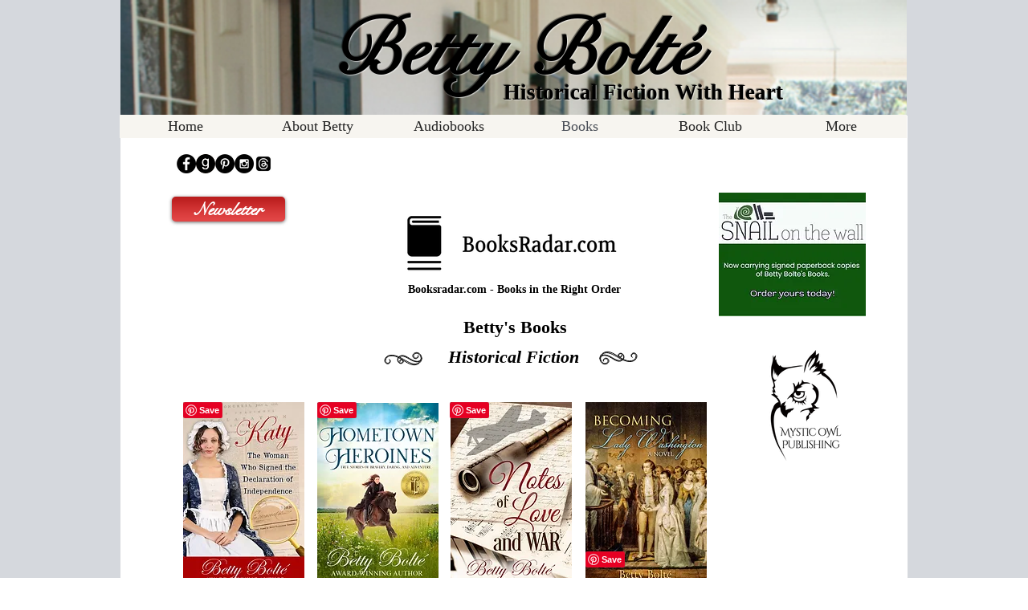

--- FILE ---
content_type: text/html; charset=UTF-8
request_url: https://www.bettybolte.com/books
body_size: 110093
content:
<!DOCTYPE html>
<html lang="en">
<head>
  
  <!-- SEO Tags -->
  <title>Books </title>
  <link rel="canonical" href="https://www.bettybolte.com/books"/>
  <meta property="og:title" content="Books "/>
  <meta property="og:description" content="Betty Bolte author of historical fiction with heart listing of books"/>
  <meta property="og:image" content="https://static.wixstatic.com/media/27b4ea_e8a8ed8559b8433d8284e780dc7229c8~mv2.jpg/v1/fill/w_2500,h_3750,al_c/27b4ea_e8a8ed8559b8433d8284e780dc7229c8~mv2.jpg"/>
  <meta property="og:image:width" content="2500"/>
  <meta property="og:image:height" content="3750"/>
  <meta property="og:url" content="https://www.bettybolte.com/books"/>
  <meta property="og:site_name" content="classic-layout"/>
  <meta property="og:type" content="website"/>
  <meta name="Description" content="Betty Bolte author of historical fiction with heart listing of books"/>
  <meta name="Keywords" content="fiction, writing, romance, historical fiction, books, reading"/>
  <meta name="twitter:card" content="summary_large_image"/>
  <meta name="twitter:title" content="Books "/>
  <meta name="twitter:description" content="Betty Bolte author of historical fiction with heart listing of books"/>
  <meta name="twitter:image" content="https://static.wixstatic.com/media/27b4ea_e8a8ed8559b8433d8284e780dc7229c8~mv2.jpg/v1/fill/w_2500,h_3750,al_c/27b4ea_e8a8ed8559b8433d8284e780dc7229c8~mv2.jpg"/>

  
  <meta charset='utf-8'>
  <meta name="viewport" content="width=device-width, initial-scale=1" id="wixDesktopViewport" />
  <meta http-equiv="X-UA-Compatible" content="IE=edge">
  <meta name="generator" content="Wix.com Website Builder"/>

  <link rel="icon" sizes="192x192" href="https://static.wixstatic.com/media/c2cc83_8359befb1227424ba6629ba30508ff68%7Emv2_d_1500_1500_s_2.png/v1/fill/w_192%2Ch_192%2Clg_1%2Cusm_0.66_1.00_0.01/c2cc83_8359befb1227424ba6629ba30508ff68%7Emv2_d_1500_1500_s_2.png" type="image/png"/>
  <link rel="shortcut icon" href="https://static.wixstatic.com/media/c2cc83_8359befb1227424ba6629ba30508ff68%7Emv2_d_1500_1500_s_2.png/v1/fill/w_192%2Ch_192%2Clg_1%2Cusm_0.66_1.00_0.01/c2cc83_8359befb1227424ba6629ba30508ff68%7Emv2_d_1500_1500_s_2.png" type="image/png"/>
  <link rel="apple-touch-icon" href="https://static.wixstatic.com/media/c2cc83_8359befb1227424ba6629ba30508ff68%7Emv2_d_1500_1500_s_2.png/v1/fill/w_180%2Ch_180%2Clg_1%2Cusm_0.66_1.00_0.01/c2cc83_8359befb1227424ba6629ba30508ff68%7Emv2_d_1500_1500_s_2.png" type="image/png"/>

  <!-- Safari Pinned Tab Icon -->
  <!-- <link rel="mask-icon" href="https://static.wixstatic.com/media/c2cc83_8359befb1227424ba6629ba30508ff68%7Emv2_d_1500_1500_s_2.png/v1/fill/w_192%2Ch_192%2Clg_1%2Cusm_0.66_1.00_0.01/c2cc83_8359befb1227424ba6629ba30508ff68%7Emv2_d_1500_1500_s_2.png"> -->

  <!-- Original trials -->
  


  <!-- Segmenter Polyfill -->
  <script>
    if (!window.Intl || !window.Intl.Segmenter) {
      (function() {
        var script = document.createElement('script');
        script.src = 'https://static.parastorage.com/unpkg/@formatjs/intl-segmenter@11.7.10/polyfill.iife.js';
        document.head.appendChild(script);
      })();
    }
  </script>

  <!-- Legacy Polyfills -->
  <script nomodule="" src="https://static.parastorage.com/unpkg/core-js-bundle@3.2.1/minified.js"></script>
  <script nomodule="" src="https://static.parastorage.com/unpkg/focus-within-polyfill@5.0.9/dist/focus-within-polyfill.js"></script>

  <!-- Performance API Polyfills -->
  <script>
  (function () {
    var noop = function noop() {};
    if ("performance" in window === false) {
      window.performance = {};
    }
    window.performance.mark = performance.mark || noop;
    window.performance.measure = performance.measure || noop;
    if ("now" in window.performance === false) {
      var nowOffset = Date.now();
      if (performance.timing && performance.timing.navigationStart) {
        nowOffset = performance.timing.navigationStart;
      }
      window.performance.now = function now() {
        return Date.now() - nowOffset;
      };
    }
  })();
  </script>

  <!-- Globals Definitions -->
  <script>
    (function () {
      var now = Date.now()
      window.initialTimestamps = {
        initialTimestamp: now,
        initialRequestTimestamp: Math.round(performance.timeOrigin ? performance.timeOrigin : now - performance.now())
      }

      window.thunderboltTag = "libs-releases-GA-local"
      window.thunderboltVersion = "1.16803.0"
    })();
  </script>

  <!-- Essential Viewer Model -->
  <script type="application/json" id="wix-essential-viewer-model">{"fleetConfig":{"fleetName":"thunderbolt-seo-isolated-renderer","type":"GA","code":0},"mode":{"qa":false,"enableTestApi":false,"debug":false,"ssrIndicator":false,"ssrOnly":false,"siteAssetsFallback":"enable","versionIndicator":false},"componentsLibrariesTopology":[{"artifactId":"editor-elements","namespace":"wixui","url":"https:\/\/static.parastorage.com\/services\/editor-elements\/1.14868.0"},{"artifactId":"editor-elements","namespace":"dsgnsys","url":"https:\/\/static.parastorage.com\/services\/editor-elements\/1.14868.0"}],"siteFeaturesConfigs":{"sessionManager":{"isRunningInDifferentSiteContext":false}},"language":{"userLanguage":"en"},"siteAssets":{"clientTopology":{"mediaRootUrl":"https:\/\/static.wixstatic.com","scriptsUrl":"static.parastorage.com","staticMediaUrl":"https:\/\/static.wixstatic.com\/media","moduleRepoUrl":"https:\/\/static.parastorage.com\/unpkg","fileRepoUrl":"https:\/\/static.parastorage.com\/services","viewerAppsUrl":"https:\/\/viewer-apps.parastorage.com","viewerAssetsUrl":"https:\/\/viewer-assets.parastorage.com","siteAssetsUrl":"https:\/\/siteassets.parastorage.com","pageJsonServerUrls":["https:\/\/pages.parastorage.com","https:\/\/staticorigin.wixstatic.com","https:\/\/www.bettybolte.com","https:\/\/fallback.wix.com\/wix-html-editor-pages-webapp\/page"],"pathOfTBModulesInFileRepoForFallback":"wix-thunderbolt\/dist\/"}},"siteFeatures":["accessibility","appMonitoring","assetsLoader","businessLogger","captcha","clickHandlerRegistrar","clientSdk","commonConfig","componentsLoader","componentsRegistry","consentPolicy","cyclicTabbing","domSelectors","environmentWixCodeSdk","environment","locationWixCodeSdk","mpaNavigation","navigationManager","navigationPhases","pages","panorama","renderer","reporter","router","scrollRestoration","seoWixCodeSdk","seo","sessionManager","siteMembersWixCodeSdk","siteMembers","siteScrollBlocker","siteWixCodeSdk","speculationRules","ssrCache","stores","structureApi","thunderboltInitializer","tpaCommons","tpaWorkerFeature","translations","usedPlatformApis","warmupData","windowMessageRegistrar","windowWixCodeSdk","wixEmbedsApi","componentsReact","platform"],"site":{"externalBaseUrl":"https:\/\/www.bettybolte.com","isSEO":true},"media":{"staticMediaUrl":"https:\/\/static.wixstatic.com\/media","mediaRootUrl":"https:\/\/static.wixstatic.com\/","staticVideoUrl":"https:\/\/video.wixstatic.com\/"},"requestUrl":"https:\/\/www.bettybolte.com\/books","rollout":{"siteAssetsVersionsRollout":false,"isDACRollout":0,"isTBRollout":false},"commonConfig":{"brand":"wix","host":"VIEWER","bsi":"","consentPolicy":{},"consentPolicyHeader":{},"siteRevision":"1971","renderingFlow":"NONE","language":"en","locale":"en"},"interactionSampleRatio":0.01,"dynamicModelUrl":"https:\/\/www.bettybolte.com\/_api\/v2\/dynamicmodel","accessTokensUrl":"https:\/\/www.bettybolte.com\/_api\/v1\/access-tokens","isExcludedFromSecurityExperiments":false,"experiments":{"specs.thunderbolt.hardenFetchAndXHR":true,"specs.thunderbolt.securityExperiments":true}}</script>
  <script>window.viewerModel = JSON.parse(document.getElementById('wix-essential-viewer-model').textContent)</script>

  <script>
    window.commonConfig = viewerModel.commonConfig
  </script>

  
  <!-- BEGIN handleAccessTokens bundle -->

  <script data-url="https://static.parastorage.com/services/wix-thunderbolt/dist/handleAccessTokens.inline.4f2f9a53.bundle.min.js">(()=>{"use strict";function e(e){let{context:o,property:r,value:n,enumerable:i=!0}=e,c=e.get,l=e.set;if(!r||void 0===n&&!c&&!l)return new Error("property and value are required");let a=o||globalThis,s=a?.[r],u={};if(void 0!==n)u.value=n;else{if(c){let e=t(c);e&&(u.get=e)}if(l){let e=t(l);e&&(u.set=e)}}let p={...u,enumerable:i||!1,configurable:!1};void 0!==n&&(p.writable=!1);try{Object.defineProperty(a,r,p)}catch(e){return e instanceof TypeError?s:e}return s}function t(e,t){return"function"==typeof e?e:!0===e?.async&&"function"==typeof e.func?t?async function(t){return e.func(t)}:async function(){return e.func()}:"function"==typeof e?.func?e.func:void 0}try{e({property:"strictDefine",value:e})}catch{}try{e({property:"defineStrictObject",value:r})}catch{}try{e({property:"defineStrictMethod",value:n})}catch{}var o=["toString","toLocaleString","valueOf","constructor","prototype"];function r(t){let{context:n,property:c,propertiesToExclude:l=[],skipPrototype:a=!1,hardenPrototypePropertiesToExclude:s=[]}=t;if(!c)return new Error("property is required");let u=(n||globalThis)[c],p={},f=i(n,c);u&&("object"==typeof u||"function"==typeof u)&&Reflect.ownKeys(u).forEach(t=>{if(!l.includes(t)&&!o.includes(t)){let o=i(u,t);if(o&&(o.writable||o.configurable)){let{value:r,get:n,set:i,enumerable:c=!1}=o,l={};void 0!==r?l.value=r:n?l.get=n:i&&(l.set=i);try{let o=e({context:u,property:t,...l,enumerable:c});p[t]=o}catch(e){if(!(e instanceof TypeError))throw e;try{p[t]=o.value||o.get||o.set}catch{}}}}});let d={originalObject:u,originalProperties:p};if(!a&&void 0!==u?.prototype){let e=r({context:u,property:"prototype",propertiesToExclude:s,skipPrototype:!0});e instanceof Error||(d.originalPrototype=e?.originalObject,d.originalPrototypeProperties=e?.originalProperties)}return e({context:n,property:c,value:u,enumerable:f?.enumerable}),d}function n(t,o){let r=(o||globalThis)[t],n=i(o||globalThis,t);return r&&n&&(n.writable||n.configurable)?(Object.freeze(r),e({context:globalThis,property:t,value:r})):r}function i(e,t){if(e&&t)try{return Reflect.getOwnPropertyDescriptor(e,t)}catch{return}}function c(e){if("string"!=typeof e)return e;try{return decodeURIComponent(e).toLowerCase().trim()}catch{return e.toLowerCase().trim()}}function l(e,t){let o="";if("string"==typeof e)o=e.split("=")[0]?.trim()||"";else{if(!e||"string"!=typeof e.name)return!1;o=e.name}return t.has(c(o)||"")}function a(e,t){let o;return o="string"==typeof e?e.split(";").map(e=>e.trim()).filter(e=>e.length>0):e||[],o.filter(e=>!l(e,t))}var s=null;function u(){return null===s&&(s=typeof Document>"u"?void 0:Object.getOwnPropertyDescriptor(Document.prototype,"cookie")),s}function p(t,o){if(!globalThis?.cookieStore)return;let r=globalThis.cookieStore.get.bind(globalThis.cookieStore),n=globalThis.cookieStore.getAll.bind(globalThis.cookieStore),i=globalThis.cookieStore.set.bind(globalThis.cookieStore),c=globalThis.cookieStore.delete.bind(globalThis.cookieStore);return e({context:globalThis.CookieStore.prototype,property:"get",value:async function(e){return l(("string"==typeof e?e:e.name)||"",t)?null:r.call(this,e)},enumerable:!0}),e({context:globalThis.CookieStore.prototype,property:"getAll",value:async function(){return a(await n.apply(this,Array.from(arguments)),t)},enumerable:!0}),e({context:globalThis.CookieStore.prototype,property:"set",value:async function(){let e=Array.from(arguments);if(!l(1===e.length?e[0].name:e[0],t))return i.apply(this,e);o&&console.warn(o)},enumerable:!0}),e({context:globalThis.CookieStore.prototype,property:"delete",value:async function(){let e=Array.from(arguments);if(!l(1===e.length?e[0].name:e[0],t))return c.apply(this,e)},enumerable:!0}),e({context:globalThis.cookieStore,property:"prototype",value:globalThis.CookieStore.prototype,enumerable:!1}),e({context:globalThis,property:"cookieStore",value:globalThis.cookieStore,enumerable:!0}),{get:r,getAll:n,set:i,delete:c}}var f=["TextEncoder","TextDecoder","XMLHttpRequestEventTarget","EventTarget","URL","JSON","Reflect","Object","Array","Map","Set","WeakMap","WeakSet","Promise","Symbol","Error"],d=["addEventListener","removeEventListener","dispatchEvent","encodeURI","encodeURIComponent","decodeURI","decodeURIComponent"];const y=(e,t)=>{try{const o=t?t.get.call(document):document.cookie;return o.split(";").map(e=>e.trim()).filter(t=>t?.startsWith(e))[0]?.split("=")[1]}catch(e){return""}},g=(e="",t="",o="/")=>`${e}=; ${t?`domain=${t};`:""} max-age=0; path=${o}; expires=Thu, 01 Jan 1970 00:00:01 GMT`;function m(){(function(){if("undefined"!=typeof window){const e=performance.getEntriesByType("navigation")[0];return"back_forward"===(e?.type||"")}return!1})()&&function(){const{counter:e}=function(){const e=b("getItem");if(e){const[t,o]=e.split("-"),r=o?parseInt(o,10):0;if(r>=3){const e=t?Number(t):0;if(Date.now()-e>6e4)return{counter:0}}return{counter:r}}return{counter:0}}();e<3?(!function(e=1){b("setItem",`${Date.now()}-${e}`)}(e+1),window.location.reload()):console.error("ATS: Max reload attempts reached")}()}function b(e,t){try{return sessionStorage[e]("reload",t||"")}catch(e){console.error("ATS: Error calling sessionStorage:",e)}}const h="client-session-bind",v="sec-fetch-unsupported",{experiments:w}=window.viewerModel,T=[h,"client-binding",v,"svSession","smSession","server-session-bind","wixSession2","wixSession3"].map(e=>e.toLowerCase()),{cookie:S}=function(t,o){let r=new Set(t);return e({context:document,property:"cookie",set:{func:e=>function(e,t,o,r){let n=u(),i=c(t.split(";")[0]||"")||"";[...o].every(e=>!i.startsWith(e.toLowerCase()))&&n?.set?n.set.call(e,t):r&&console.warn(r)}(document,e,r,o)},get:{func:()=>function(e,t){let o=u();if(!o?.get)throw new Error("Cookie descriptor or getter not available");return a(o.get.call(e),t).join("; ")}(document,r)},enumerable:!0}),{cookieStore:p(r,o),cookie:u()}}(T),k="tbReady",x="security_overrideGlobals",{experiments:E,siteFeaturesConfigs:C,accessTokensUrl:P}=window.viewerModel,R=P,M={},O=(()=>{const e=y(h,S);if(w["specs.thunderbolt.browserCacheReload"]){y(v,S)||e?b("removeItem"):m()}return(()=>{const e=g(h),t=g(h,location.hostname);S.set.call(document,e),S.set.call(document,t)})(),e})();O&&(M["client-binding"]=O);const D=fetch;addEventListener(k,function e(t){const{logger:o}=t.detail;try{window.tb.init({fetch:D,fetchHeaders:M})}catch(e){const t=new Error("TB003");o.meter(`${x}_${t.message}`,{paramsOverrides:{errorType:x,eventString:t.message}}),window?.viewerModel?.mode.debug&&console.error(e)}finally{removeEventListener(k,e)}}),E["specs.thunderbolt.hardenFetchAndXHR"]||(window.fetchDynamicModel=()=>C.sessionManager.isRunningInDifferentSiteContext?Promise.resolve({}):fetch(R,{credentials:"same-origin",headers:M}).then(function(e){if(!e.ok)throw new Error(`[${e.status}]${e.statusText}`);return e.json()}),window.dynamicModelPromise=window.fetchDynamicModel())})();
//# sourceMappingURL=https://static.parastorage.com/services/wix-thunderbolt/dist/handleAccessTokens.inline.4f2f9a53.bundle.min.js.map</script>

<!-- END handleAccessTokens bundle -->

<!-- BEGIN overrideGlobals bundle -->

<script data-url="https://static.parastorage.com/services/wix-thunderbolt/dist/overrideGlobals.inline.ec13bfcf.bundle.min.js">(()=>{"use strict";function e(e){let{context:r,property:o,value:n,enumerable:i=!0}=e,c=e.get,a=e.set;if(!o||void 0===n&&!c&&!a)return new Error("property and value are required");let l=r||globalThis,u=l?.[o],s={};if(void 0!==n)s.value=n;else{if(c){let e=t(c);e&&(s.get=e)}if(a){let e=t(a);e&&(s.set=e)}}let p={...s,enumerable:i||!1,configurable:!1};void 0!==n&&(p.writable=!1);try{Object.defineProperty(l,o,p)}catch(e){return e instanceof TypeError?u:e}return u}function t(e,t){return"function"==typeof e?e:!0===e?.async&&"function"==typeof e.func?t?async function(t){return e.func(t)}:async function(){return e.func()}:"function"==typeof e?.func?e.func:void 0}try{e({property:"strictDefine",value:e})}catch{}try{e({property:"defineStrictObject",value:o})}catch{}try{e({property:"defineStrictMethod",value:n})}catch{}var r=["toString","toLocaleString","valueOf","constructor","prototype"];function o(t){let{context:n,property:c,propertiesToExclude:a=[],skipPrototype:l=!1,hardenPrototypePropertiesToExclude:u=[]}=t;if(!c)return new Error("property is required");let s=(n||globalThis)[c],p={},f=i(n,c);s&&("object"==typeof s||"function"==typeof s)&&Reflect.ownKeys(s).forEach(t=>{if(!a.includes(t)&&!r.includes(t)){let r=i(s,t);if(r&&(r.writable||r.configurable)){let{value:o,get:n,set:i,enumerable:c=!1}=r,a={};void 0!==o?a.value=o:n?a.get=n:i&&(a.set=i);try{let r=e({context:s,property:t,...a,enumerable:c});p[t]=r}catch(e){if(!(e instanceof TypeError))throw e;try{p[t]=r.value||r.get||r.set}catch{}}}}});let d={originalObject:s,originalProperties:p};if(!l&&void 0!==s?.prototype){let e=o({context:s,property:"prototype",propertiesToExclude:u,skipPrototype:!0});e instanceof Error||(d.originalPrototype=e?.originalObject,d.originalPrototypeProperties=e?.originalProperties)}return e({context:n,property:c,value:s,enumerable:f?.enumerable}),d}function n(t,r){let o=(r||globalThis)[t],n=i(r||globalThis,t);return o&&n&&(n.writable||n.configurable)?(Object.freeze(o),e({context:globalThis,property:t,value:o})):o}function i(e,t){if(e&&t)try{return Reflect.getOwnPropertyDescriptor(e,t)}catch{return}}function c(e){if("string"!=typeof e)return e;try{return decodeURIComponent(e).toLowerCase().trim()}catch{return e.toLowerCase().trim()}}function a(e,t){return e instanceof Headers?e.forEach((r,o)=>{l(o,t)||e.delete(o)}):Object.keys(e).forEach(r=>{l(r,t)||delete e[r]}),e}function l(e,t){return!t.has(c(e)||"")}function u(e,t){let r=!0,o=function(e){let t,r;if(globalThis.Request&&e instanceof Request)t=e.url;else{if("function"!=typeof e?.toString)throw new Error("Unsupported type for url");t=e.toString()}try{return new URL(t).pathname}catch{return r=t.replace(/#.+/gi,"").split("?").shift(),r.startsWith("/")?r:`/${r}`}}(e),n=c(o);return n&&t.some(e=>n.includes(e))&&(r=!1),r}function s(t,r,o){let n=fetch,i=XMLHttpRequest,c=new Set(r);function s(){let e=new i,r=e.open,n=e.setRequestHeader;return e.open=function(){let n=Array.from(arguments),i=n[1];if(n.length<2||u(i,t))return r.apply(e,n);throw new Error(o||`Request not allowed for path ${i}`)},e.setRequestHeader=function(t,r){l(decodeURIComponent(t),c)&&n.call(e,t,r)},e}return e({property:"fetch",value:function(){let e=function(e,t){return globalThis.Request&&e[0]instanceof Request&&e[0]?.headers?a(e[0].headers,t):e[1]?.headers&&a(e[1].headers,t),e}(arguments,c);return u(arguments[0],t)?n.apply(globalThis,Array.from(e)):new Promise((e,t)=>{t(new Error(o||`Request not allowed for path ${arguments[0]}`))})},enumerable:!0}),e({property:"XMLHttpRequest",value:s,enumerable:!0}),Object.keys(i).forEach(e=>{s[e]=i[e]}),{fetch:n,XMLHttpRequest:i}}var p=["TextEncoder","TextDecoder","XMLHttpRequestEventTarget","EventTarget","URL","JSON","Reflect","Object","Array","Map","Set","WeakMap","WeakSet","Promise","Symbol","Error"],f=["addEventListener","removeEventListener","dispatchEvent","encodeURI","encodeURIComponent","decodeURI","decodeURIComponent"];const d=function(){let t=globalThis.open,r=document.open;function o(e,r,o){let n="string"!=typeof e,i=t.call(window,e,r,o);return n||e&&function(e){return e.startsWith("//")&&/(?:[a-z0-9](?:[a-z0-9-]{0,61}[a-z0-9])?\.)+[a-z0-9][a-z0-9-]{0,61}[a-z0-9]/g.test(`${location.protocol}:${e}`)&&(e=`${location.protocol}${e}`),!e.startsWith("http")||new URL(e).hostname===location.hostname}(e)?{}:i}return e({property:"open",value:o,context:globalThis,enumerable:!0}),e({property:"open",value:function(e,t,n){return e?o(e,t,n):r.call(document,e||"",t||"",n||"")},context:document,enumerable:!0}),{open:t,documentOpen:r}},y=function(){let t=document.createElement,r=Element.prototype.setAttribute,o=Element.prototype.setAttributeNS;return e({property:"createElement",context:document,value:function(n,i){let a=t.call(document,n,i);if("iframe"===c(n)){e({property:"srcdoc",context:a,get:()=>"",set:()=>{console.warn("`srcdoc` is not allowed in iframe elements.")}});let t=function(e,t){"srcdoc"!==e.toLowerCase()?r.call(a,e,t):console.warn("`srcdoc` attribute is not allowed to be set.")},n=function(e,t,r){"srcdoc"!==t.toLowerCase()?o.call(a,e,t,r):console.warn("`srcdoc` attribute is not allowed to be set.")};a.setAttribute=t,a.setAttributeNS=n}return a},enumerable:!0}),{createElement:t,setAttribute:r,setAttributeNS:o}},m=["client-binding"],b=["/_api/v1/access-tokens","/_api/v2/dynamicmodel","/_api/one-app-session-web/v3/businesses"],h=function(){let t=setTimeout,r=setInterval;return o("setTimeout",0,globalThis),o("setInterval",0,globalThis),{setTimeout:t,setInterval:r};function o(t,r,o){let n=o||globalThis,i=n[t];if(!i||"function"!=typeof i)throw new Error(`Function ${t} not found or is not a function`);e({property:t,value:function(){let e=Array.from(arguments);if("string"!=typeof e[r])return i.apply(n,e);console.warn(`Calling ${t} with a String Argument at index ${r} is not allowed`)},context:o,enumerable:!0})}},v=function(){if(navigator&&"serviceWorker"in navigator){let t=navigator.serviceWorker.register;return e({context:navigator.serviceWorker,property:"register",value:function(){console.log("Service worker registration is not allowed")},enumerable:!0}),{register:t}}return{}};performance.mark("overrideGlobals started");const{isExcludedFromSecurityExperiments:g,experiments:w}=window.viewerModel,E=!g&&w["specs.thunderbolt.securityExperiments"];try{d(),E&&y(),w["specs.thunderbolt.hardenFetchAndXHR"]&&E&&s(b,m),v(),(e=>{let t=[],r=[];r=r.concat(["TextEncoder","TextDecoder"]),e&&(r=r.concat(["XMLHttpRequestEventTarget","EventTarget"])),r=r.concat(["URL","JSON"]),e&&(t=t.concat(["addEventListener","removeEventListener"])),t=t.concat(["encodeURI","encodeURIComponent","decodeURI","decodeURIComponent"]),r=r.concat(["String","Number"]),e&&r.push("Object"),r=r.concat(["Reflect"]),t.forEach(e=>{n(e),["addEventListener","removeEventListener"].includes(e)&&n(e,document)}),r.forEach(e=>{o({property:e})})})(E),E&&h()}catch(e){window?.viewerModel?.mode.debug&&console.error(e);const t=new Error("TB006");window.fedops?.reportError(t,"security_overrideGlobals"),window.Sentry?window.Sentry.captureException(t):globalThis.defineStrictProperty("sentryBuffer",[t],window,!1)}performance.mark("overrideGlobals ended")})();
//# sourceMappingURL=https://static.parastorage.com/services/wix-thunderbolt/dist/overrideGlobals.inline.ec13bfcf.bundle.min.js.map</script>

<!-- END overrideGlobals bundle -->


  
  <script>
    window.commonConfig = viewerModel.commonConfig

	
    window.clientSdk = new Proxy({}, {get: (target, prop) => (...args) => window.externalsRegistry.clientSdk.loaded.then(() => window.__clientSdk__[prop](...args))})
    
  </script>

  <!-- Initial CSS -->
  <style data-url="https://static.parastorage.com/services/wix-thunderbolt/dist/main.347af09f.min.css">@keyframes slide-horizontal-new{0%{transform:translateX(100%)}}@keyframes slide-horizontal-old{80%{opacity:1}to{opacity:0;transform:translateX(-100%)}}@keyframes slide-vertical-new{0%{transform:translateY(-100%)}}@keyframes slide-vertical-old{80%{opacity:1}to{opacity:0;transform:translateY(100%)}}@keyframes out-in-new{0%{opacity:0}}@keyframes out-in-old{to{opacity:0}}:root:active-view-transition{view-transition-name:none}::view-transition{pointer-events:none}:root:active-view-transition::view-transition-new(page-group),:root:active-view-transition::view-transition-old(page-group){animation-duration:.6s;cursor:wait;pointer-events:all}:root:active-view-transition-type(SlideHorizontal)::view-transition-old(page-group){animation:slide-horizontal-old .6s cubic-bezier(.83,0,.17,1) forwards;mix-blend-mode:normal}:root:active-view-transition-type(SlideHorizontal)::view-transition-new(page-group){animation:slide-horizontal-new .6s cubic-bezier(.83,0,.17,1) backwards;mix-blend-mode:normal}:root:active-view-transition-type(SlideVertical)::view-transition-old(page-group){animation:slide-vertical-old .6s cubic-bezier(.83,0,.17,1) forwards;mix-blend-mode:normal}:root:active-view-transition-type(SlideVertical)::view-transition-new(page-group){animation:slide-vertical-new .6s cubic-bezier(.83,0,.17,1) backwards;mix-blend-mode:normal}:root:active-view-transition-type(OutIn)::view-transition-old(page-group){animation:out-in-old .35s cubic-bezier(.22,1,.36,1) forwards}:root:active-view-transition-type(OutIn)::view-transition-new(page-group){animation:out-in-new .35s cubic-bezier(.64,0,.78,0) .35s backwards}@media(prefers-reduced-motion:reduce){::view-transition-group(*),::view-transition-new(*),::view-transition-old(*){animation:none!important}}body,html{background:transparent;border:0;margin:0;outline:0;padding:0;vertical-align:baseline}body{--scrollbar-width:0px;font-family:Arial,Helvetica,sans-serif;font-size:10px}body,html{height:100%}body{overflow-x:auto;overflow-y:scroll}body:not(.responsive) #site-root{min-width:var(--site-width);width:100%}body:not([data-js-loaded]) [data-hide-prejs]{visibility:hidden}interact-element{display:contents}#SITE_CONTAINER{position:relative}:root{--one-unit:1vw;--section-max-width:9999px;--spx-stopper-max:9999px;--spx-stopper-min:0px;--browser-zoom:1}@supports(-webkit-appearance:none) and (stroke-color:transparent){:root{--safari-sticky-fix:opacity;--experimental-safari-sticky-fix:translateZ(0)}}@supports(container-type:inline-size){:root{--one-unit:1cqw}}[id^=oldHoverBox-]{mix-blend-mode:plus-lighter;transition:opacity .5s ease,visibility .5s ease}[data-mesh-id$=inlineContent-gridContainer]:has(>[id^=oldHoverBox-]){isolation:isolate}</style>
<style data-url="https://static.parastorage.com/services/wix-thunderbolt/dist/main.renderer.25146d00.min.css">a,abbr,acronym,address,applet,b,big,blockquote,button,caption,center,cite,code,dd,del,dfn,div,dl,dt,em,fieldset,font,footer,form,h1,h2,h3,h4,h5,h6,header,i,iframe,img,ins,kbd,label,legend,li,nav,object,ol,p,pre,q,s,samp,section,small,span,strike,strong,sub,sup,table,tbody,td,tfoot,th,thead,title,tr,tt,u,ul,var{background:transparent;border:0;margin:0;outline:0;padding:0;vertical-align:baseline}input,select,textarea{box-sizing:border-box;font-family:Helvetica,Arial,sans-serif}ol,ul{list-style:none}blockquote,q{quotes:none}ins{text-decoration:none}del{text-decoration:line-through}table{border-collapse:collapse;border-spacing:0}a{cursor:pointer;text-decoration:none}.testStyles{overflow-y:hidden}.reset-button{-webkit-appearance:none;background:none;border:0;color:inherit;font:inherit;line-height:normal;outline:0;overflow:visible;padding:0;-webkit-user-select:none;-moz-user-select:none;-ms-user-select:none}:focus{outline:none}body.device-mobile-optimized:not(.disable-site-overflow){overflow-x:hidden;overflow-y:scroll}body.device-mobile-optimized:not(.responsive) #SITE_CONTAINER{margin-left:auto;margin-right:auto;overflow-x:visible;position:relative;width:320px}body.device-mobile-optimized:not(.responsive):not(.blockSiteScrolling) #SITE_CONTAINER{margin-top:0}body.device-mobile-optimized>*{max-width:100%!important}body.device-mobile-optimized #site-root{overflow-x:hidden;overflow-y:hidden}@supports(overflow:clip){body.device-mobile-optimized #site-root{overflow-x:clip;overflow-y:clip}}body.device-mobile-non-optimized #SITE_CONTAINER #site-root{overflow-x:clip;overflow-y:clip}body.device-mobile-non-optimized.fullScreenMode{background-color:#5f6360}body.device-mobile-non-optimized.fullScreenMode #MOBILE_ACTIONS_MENU,body.device-mobile-non-optimized.fullScreenMode #SITE_BACKGROUND,body.device-mobile-non-optimized.fullScreenMode #site-root,body.fullScreenMode #WIX_ADS{visibility:hidden}body.fullScreenMode{overflow-x:hidden!important;overflow-y:hidden!important}body.fullScreenMode.device-mobile-optimized #TINY_MENU{opacity:0;pointer-events:none}body.fullScreenMode-scrollable.device-mobile-optimized{overflow-x:hidden!important;overflow-y:auto!important}body.fullScreenMode-scrollable.device-mobile-optimized #masterPage,body.fullScreenMode-scrollable.device-mobile-optimized #site-root{overflow-x:hidden!important;overflow-y:hidden!important}body.fullScreenMode-scrollable.device-mobile-optimized #SITE_BACKGROUND,body.fullScreenMode-scrollable.device-mobile-optimized #masterPage{height:auto!important}body.fullScreenMode-scrollable.device-mobile-optimized #masterPage.mesh-layout{height:0!important}body.blockSiteScrolling,body.siteScrollingBlocked{position:fixed;width:100%}body.siteScrollingBlockedIOSFix{overflow:hidden!important}body.blockSiteScrolling #SITE_CONTAINER{margin-top:calc(var(--blocked-site-scroll-margin-top)*-1)}#site-root{margin:0 auto;min-height:100%;position:relative;top:var(--wix-ads-height)}#site-root img:not([src]){visibility:hidden}#site-root svg img:not([src]){visibility:visible}.auto-generated-link{color:inherit}#SCROLL_TO_BOTTOM,#SCROLL_TO_TOP{height:0}.has-click-trigger{cursor:pointer}.fullScreenOverlay{bottom:0;display:flex;justify-content:center;left:0;overflow-y:hidden;position:fixed;right:0;top:-60px;z-index:1005}.fullScreenOverlay>.fullScreenOverlayContent{bottom:0;left:0;margin:0 auto;overflow:hidden;position:absolute;right:0;top:60px;transform:translateZ(0)}[data-mesh-id$=centeredContent],[data-mesh-id$=form],[data-mesh-id$=inlineContent]{pointer-events:none;position:relative}[data-mesh-id$=-gridWrapper],[data-mesh-id$=-rotated-wrapper]{pointer-events:none}[data-mesh-id$=-gridContainer]>*,[data-mesh-id$=-rotated-wrapper]>*,[data-mesh-id$=inlineContent]>:not([data-mesh-id$=-gridContainer]){pointer-events:auto}.device-mobile-optimized #masterPage.mesh-layout #SOSP_CONTAINER_CUSTOM_ID{grid-area:2/1/3/2;-ms-grid-row:2;position:relative}#masterPage.mesh-layout{-ms-grid-rows:max-content max-content min-content max-content;-ms-grid-columns:100%;align-items:start;display:-ms-grid;display:grid;grid-template-columns:100%;grid-template-rows:max-content max-content min-content max-content;justify-content:stretch}#masterPage.mesh-layout #PAGES_CONTAINER,#masterPage.mesh-layout #SITE_FOOTER-placeholder,#masterPage.mesh-layout #SITE_FOOTER_WRAPPER,#masterPage.mesh-layout #SITE_HEADER-placeholder,#masterPage.mesh-layout #SITE_HEADER_WRAPPER,#masterPage.mesh-layout #SOSP_CONTAINER_CUSTOM_ID[data-state~=mobileView],#masterPage.mesh-layout #soapAfterPagesContainer,#masterPage.mesh-layout #soapBeforePagesContainer{-ms-grid-row-align:start;-ms-grid-column-align:start;-ms-grid-column:1}#masterPage.mesh-layout #SITE_HEADER-placeholder,#masterPage.mesh-layout #SITE_HEADER_WRAPPER{grid-area:1/1/2/2;-ms-grid-row:1}#masterPage.mesh-layout #PAGES_CONTAINER,#masterPage.mesh-layout #soapAfterPagesContainer,#masterPage.mesh-layout #soapBeforePagesContainer{grid-area:3/1/4/2;-ms-grid-row:3}#masterPage.mesh-layout #soapAfterPagesContainer,#masterPage.mesh-layout #soapBeforePagesContainer{width:100%}#masterPage.mesh-layout #PAGES_CONTAINER{align-self:stretch}#masterPage.mesh-layout main#PAGES_CONTAINER{display:block}#masterPage.mesh-layout #SITE_FOOTER-placeholder,#masterPage.mesh-layout #SITE_FOOTER_WRAPPER{grid-area:4/1/5/2;-ms-grid-row:4}#masterPage.mesh-layout #SITE_PAGES,#masterPage.mesh-layout [data-mesh-id=PAGES_CONTAINERcenteredContent],#masterPage.mesh-layout [data-mesh-id=PAGES_CONTAINERinlineContent]{height:100%}#masterPage.mesh-layout.desktop>*{width:100%}#masterPage.mesh-layout #PAGES_CONTAINER,#masterPage.mesh-layout #SITE_FOOTER,#masterPage.mesh-layout #SITE_FOOTER_WRAPPER,#masterPage.mesh-layout #SITE_HEADER,#masterPage.mesh-layout #SITE_HEADER_WRAPPER,#masterPage.mesh-layout #SITE_PAGES,#masterPage.mesh-layout #masterPageinlineContent{position:relative}#masterPage.mesh-layout #SITE_HEADER{grid-area:1/1/2/2}#masterPage.mesh-layout #SITE_FOOTER{grid-area:4/1/5/2}#masterPage.mesh-layout.overflow-x-clip #SITE_FOOTER,#masterPage.mesh-layout.overflow-x-clip #SITE_HEADER{overflow-x:clip}[data-z-counter]{z-index:0}[data-z-counter="0"]{z-index:auto}.wixSiteProperties{-webkit-font-smoothing:antialiased;-moz-osx-font-smoothing:grayscale}:root{--wst-button-color-fill-primary:rgb(var(--color_48));--wst-button-color-border-primary:rgb(var(--color_49));--wst-button-color-text-primary:rgb(var(--color_50));--wst-button-color-fill-primary-hover:rgb(var(--color_51));--wst-button-color-border-primary-hover:rgb(var(--color_52));--wst-button-color-text-primary-hover:rgb(var(--color_53));--wst-button-color-fill-primary-disabled:rgb(var(--color_54));--wst-button-color-border-primary-disabled:rgb(var(--color_55));--wst-button-color-text-primary-disabled:rgb(var(--color_56));--wst-button-color-fill-secondary:rgb(var(--color_57));--wst-button-color-border-secondary:rgb(var(--color_58));--wst-button-color-text-secondary:rgb(var(--color_59));--wst-button-color-fill-secondary-hover:rgb(var(--color_60));--wst-button-color-border-secondary-hover:rgb(var(--color_61));--wst-button-color-text-secondary-hover:rgb(var(--color_62));--wst-button-color-fill-secondary-disabled:rgb(var(--color_63));--wst-button-color-border-secondary-disabled:rgb(var(--color_64));--wst-button-color-text-secondary-disabled:rgb(var(--color_65));--wst-color-fill-base-1:rgb(var(--color_36));--wst-color-fill-base-2:rgb(var(--color_37));--wst-color-fill-base-shade-1:rgb(var(--color_38));--wst-color-fill-base-shade-2:rgb(var(--color_39));--wst-color-fill-base-shade-3:rgb(var(--color_40));--wst-color-fill-accent-1:rgb(var(--color_41));--wst-color-fill-accent-2:rgb(var(--color_42));--wst-color-fill-accent-3:rgb(var(--color_43));--wst-color-fill-accent-4:rgb(var(--color_44));--wst-color-fill-background-primary:rgb(var(--color_11));--wst-color-fill-background-secondary:rgb(var(--color_12));--wst-color-text-primary:rgb(var(--color_15));--wst-color-text-secondary:rgb(var(--color_14));--wst-color-action:rgb(var(--color_18));--wst-color-disabled:rgb(var(--color_39));--wst-color-title:rgb(var(--color_45));--wst-color-subtitle:rgb(var(--color_46));--wst-color-line:rgb(var(--color_47));--wst-font-style-h2:var(--font_2);--wst-font-style-h3:var(--font_3);--wst-font-style-h4:var(--font_4);--wst-font-style-h5:var(--font_5);--wst-font-style-h6:var(--font_6);--wst-font-style-body-large:var(--font_7);--wst-font-style-body-medium:var(--font_8);--wst-font-style-body-small:var(--font_9);--wst-font-style-body-x-small:var(--font_10);--wst-color-custom-1:rgb(var(--color_13));--wst-color-custom-2:rgb(var(--color_16));--wst-color-custom-3:rgb(var(--color_17));--wst-color-custom-4:rgb(var(--color_19));--wst-color-custom-5:rgb(var(--color_20));--wst-color-custom-6:rgb(var(--color_21));--wst-color-custom-7:rgb(var(--color_22));--wst-color-custom-8:rgb(var(--color_23));--wst-color-custom-9:rgb(var(--color_24));--wst-color-custom-10:rgb(var(--color_25));--wst-color-custom-11:rgb(var(--color_26));--wst-color-custom-12:rgb(var(--color_27));--wst-color-custom-13:rgb(var(--color_28));--wst-color-custom-14:rgb(var(--color_29));--wst-color-custom-15:rgb(var(--color_30));--wst-color-custom-16:rgb(var(--color_31));--wst-color-custom-17:rgb(var(--color_32));--wst-color-custom-18:rgb(var(--color_33));--wst-color-custom-19:rgb(var(--color_34));--wst-color-custom-20:rgb(var(--color_35))}.wix-presets-wrapper{display:contents}</style>

  <meta name="format-detection" content="telephone=no">
  <meta name="skype_toolbar" content="skype_toolbar_parser_compatible">
  
  

  

  

  <!-- head performance data start -->
  
  <!-- head performance data end -->
  

    


    
<style data-href="https://static.parastorage.com/services/editor-elements-library/dist/thunderbolt/rb_wixui.thunderbolt[DropDownMenu_SeparateBasicMenuButtonSkin].632dd5b3.min.css">._pfxlW{clip-path:inset(50%);height:24px;position:absolute;width:24px}._pfxlW:active,._pfxlW:focus{clip-path:unset;right:0;top:50%;transform:translateY(-50%)}._pfxlW.RG3k61{transform:translateY(-50%) rotate(180deg)}.in7AfU,.mkXuF4{box-sizing:border-box;height:100%;overflow:visible;position:relative;width:auto}.mkXuF4[data-state~=header] a,.mkXuF4[data-state~=header] div,[data-state~=header].in7AfU a,[data-state~=header].in7AfU div{cursor:default!important}.in7AfU .hWEbj2,.mkXuF4 .hWEbj2{display:inline-block;height:100%;width:100%}.in7AfU{--display:inline-block;display:var(--display);margin:0 var(--pad,5px)}.in7AfU ._YMhZp{color:rgb(var(--txt,var(--color_15,color_15)));display:inline-block;font:var(--fnt,var(--font_1));transition:var(--trans2,color .4s ease 0s)}.in7AfU .iKysqE{background-color:rgba(var(--bg,var(--color_11,color_11)),var(--alpha-bg,1));border-radius:var(--rd,10px);box-shadow:var(--shd,0 1px 4px rgba(0,0,0,.6));cursor:pointer;transition:var(--trans,background-color .4s ease 0s)}.in7AfU ._16LsKt{border:solid var(--brw,0) rgba(var(--brd,var(--color_15,color_15)),var(--alpha-brd,1));border-radius:var(--rd,10px);transition:var(--trans3,border-color .4s ease 0s)}.in7AfU[data-state~=drop]{display:block;margin:0}.in7AfU[data-state~=drop] .iKysqE{background-color:transparent;border-radius:var(--nord,0);box-shadow:var(--noshd,none);transition:var(--trans,background-color .4s ease 0s)}.in7AfU[data-state~=drop] ._16LsKt{border:0}.in7AfU[data-listposition=bottom] .iKysqE,.in7AfU[data-listposition=dropLonely] .iKysqE,.in7AfU[data-listposition=top] .iKysqE{border-radius:var(--rdDrop,10px)}.in7AfU[data-listposition=top] .iKysqE{border-bottom-left-radius:0;border-bottom-right-radius:0}.in7AfU[data-listposition=bottom] .iKysqE{border-top-left-radius:0;border-top-right-radius:0}.in7AfU[data-state~=link]:hover .iKysqE,.in7AfU[data-state~=over] .iKysqE,.in7AfU[data-state~=selected] .iKysqE{transition:var(--trans,background-color .4s ease 0s)}.in7AfU[data-state~=link]:hover ._YMhZp,.in7AfU[data-state~=over] ._YMhZp,.in7AfU[data-state~=selected] ._YMhZp{transition:var(--trans2,color .4s ease 0s)}.in7AfU[data-state~=link]:hover ._16LsKt,.in7AfU[data-state~=over] ._16LsKt,.in7AfU[data-state~=selected] ._16LsKt{transition:var(--trans3,border-color .4s ease 0s)}.in7AfU[data-state~=link]:hover ._YMhZp,.in7AfU[data-state~=over] ._YMhZp{color:rgb(var(--txth,var(--color_15,color_15)))}.in7AfU[data-state~=link]:hover .iKysqE,.in7AfU[data-state~=over] .iKysqE{background-color:rgba(var(--bgh,var(--color_17,color_17)),var(--alpha-bgh,1))}.in7AfU[data-state~=link]:hover ._16LsKt,.in7AfU[data-state~=over] ._16LsKt{border-color:rgba(var(--brdh,var(--color_15,color_15)),var(--alpha-brdh,1))}.in7AfU[data-state~=selected] ._YMhZp{color:rgb(var(--txts,var(--color_15,color_15)))}.in7AfU[data-state~=selected] .iKysqE{background-color:rgba(var(--bgs,var(--color_18,color_18)),var(--alpha-bgs,1))}.in7AfU[data-state~=selected] ._16LsKt{border-color:rgba(var(--brds,var(--color_15,color_15)),var(--alpha-brds,1))}.q5tyOn{overflow-x:hidden}.q5tyOn .QPsZZK{display:flex;flex-direction:column;height:100%;width:100%}.q5tyOn .QPsZZK .BHDvZD{flex:1}.q5tyOn .QPsZZK .MtWhz9{height:calc(100% - (var(--menuTotalBordersY, 0px)));overflow:visible;white-space:nowrap;width:calc(100% - (var(--menuTotalBordersX, 0px)))}.q5tyOn .QPsZZK .MtWhz9 .EXzZ7u,.q5tyOn .QPsZZK .MtWhz9 .vACzIY{direction:var(--menu-direction);display:inline-block;text-align:var(--menu-align,var(--align))}.q5tyOn .QPsZZK .MtWhz9 .jQnsHl{display:block;width:100%}.q5tyOn .RJ7CP2{direction:var(--submenus-direction);display:block;opacity:1;text-align:var(--submenus-align,var(--align));z-index:99999}.q5tyOn .RJ7CP2 .hDAFYy{display:inherit;overflow:visible;visibility:inherit;white-space:nowrap;width:auto}.q5tyOn .RJ7CP2.wDJ1QG{transition:visibility;transition-delay:.2s;visibility:visible}.q5tyOn .RJ7CP2 .vACzIY{display:inline-block}.q5tyOn .ufSSr_{display:none}.KV4UkB>nav{bottom:0;left:0;right:0;top:0}.KV4UkB .MtWhz9,.KV4UkB .RJ7CP2,.KV4UkB>nav{position:absolute}.KV4UkB .RJ7CP2{border-radius:var(--rdDrop,10px);box-shadow:var(--shd,0 1px 4px rgba(0,0,0,.6));box-sizing:border-box;margin-top:7px;visibility:hidden}.KV4UkB [data-dropmode=dropUp] .RJ7CP2{margin-bottom:7px;margin-top:0}.KV4UkB .RJ7CP2[data-drophposition=left]{padding-left:0}.KV4UkB .RJ7CP2[data-drophposition=right]{padding-right:0}.KV4UkB .hDAFYy{background-color:rgba(var(--bgDrop,var(--color_11,color_11)),var(--alpha-bgDrop,1));border:solid var(--brw,0) rgba(var(--brd,var(--color_15,color_15)),var(--alpha-brd,1));border-radius:var(--rdDrop,10px);box-shadow:var(--shd,0 1px 4px rgba(0,0,0,.6))}</style>
<style data-href="https://static.parastorage.com/services/editor-elements-library/dist/thunderbolt/rb_wixui.thunderbolt_bootstrap.a1b00b19.min.css">.cwL6XW{cursor:pointer}.sNF2R0{opacity:0}.hLoBV3{transition:opacity var(--transition-duration) cubic-bezier(.37,0,.63,1)}.Rdf41z,.hLoBV3{opacity:1}.ftlZWo{transition:opacity var(--transition-duration) cubic-bezier(.37,0,.63,1)}.ATGlOr,.ftlZWo{opacity:0}.KQSXD0{transition:opacity var(--transition-duration) cubic-bezier(.64,0,.78,0)}.KQSXD0,.pagQKE{opacity:1}._6zG5H{opacity:0;transition:opacity var(--transition-duration) cubic-bezier(.22,1,.36,1)}.BB49uC{transform:translateX(100%)}.j9xE1V{transition:transform var(--transition-duration) cubic-bezier(.87,0,.13,1)}.ICs7Rs,.j9xE1V{transform:translateX(0)}.DxijZJ{transition:transform var(--transition-duration) cubic-bezier(.87,0,.13,1)}.B5kjYq,.DxijZJ{transform:translateX(-100%)}.cJijIV{transition:transform var(--transition-duration) cubic-bezier(.87,0,.13,1)}.cJijIV,.hOxaWM{transform:translateX(0)}.T9p3fN{transform:translateX(100%);transition:transform var(--transition-duration) cubic-bezier(.87,0,.13,1)}.qDxYJm{transform:translateY(100%)}.aA9V0P{transition:transform var(--transition-duration) cubic-bezier(.87,0,.13,1)}.YPXPAS,.aA9V0P{transform:translateY(0)}.Xf2zsA{transition:transform var(--transition-duration) cubic-bezier(.87,0,.13,1)}.Xf2zsA,.y7Kt7s{transform:translateY(-100%)}.EeUgMu{transition:transform var(--transition-duration) cubic-bezier(.87,0,.13,1)}.EeUgMu,.fdHrtm{transform:translateY(0)}.WIFaG4{transform:translateY(100%);transition:transform var(--transition-duration) cubic-bezier(.87,0,.13,1)}body:not(.responsive) .JsJXaX{overflow-x:clip}:root:active-view-transition .JsJXaX{view-transition-name:page-group}.AnQkDU{display:grid;grid-template-columns:1fr;grid-template-rows:1fr;height:100%}.AnQkDU>div{align-self:stretch!important;grid-area:1/1/2/2;justify-self:stretch!important}.StylableButton2545352419__root{-archetype:box;border:none;box-sizing:border-box;cursor:pointer;display:block;height:100%;min-height:10px;min-width:10px;padding:0;touch-action:manipulation;width:100%}.StylableButton2545352419__root[disabled]{pointer-events:none}.StylableButton2545352419__root:not(:hover):not([disabled]).StylableButton2545352419--hasBackgroundColor{background-color:var(--corvid-background-color)!important}.StylableButton2545352419__root:hover:not([disabled]).StylableButton2545352419--hasHoverBackgroundColor{background-color:var(--corvid-hover-background-color)!important}.StylableButton2545352419__root:not(:hover)[disabled].StylableButton2545352419--hasDisabledBackgroundColor{background-color:var(--corvid-disabled-background-color)!important}.StylableButton2545352419__root:not(:hover):not([disabled]).StylableButton2545352419--hasBorderColor{border-color:var(--corvid-border-color)!important}.StylableButton2545352419__root:hover:not([disabled]).StylableButton2545352419--hasHoverBorderColor{border-color:var(--corvid-hover-border-color)!important}.StylableButton2545352419__root:not(:hover)[disabled].StylableButton2545352419--hasDisabledBorderColor{border-color:var(--corvid-disabled-border-color)!important}.StylableButton2545352419__root.StylableButton2545352419--hasBorderRadius{border-radius:var(--corvid-border-radius)!important}.StylableButton2545352419__root.StylableButton2545352419--hasBorderWidth{border-width:var(--corvid-border-width)!important}.StylableButton2545352419__root:not(:hover):not([disabled]).StylableButton2545352419--hasColor,.StylableButton2545352419__root:not(:hover):not([disabled]).StylableButton2545352419--hasColor .StylableButton2545352419__label{color:var(--corvid-color)!important}.StylableButton2545352419__root:hover:not([disabled]).StylableButton2545352419--hasHoverColor,.StylableButton2545352419__root:hover:not([disabled]).StylableButton2545352419--hasHoverColor .StylableButton2545352419__label{color:var(--corvid-hover-color)!important}.StylableButton2545352419__root:not(:hover)[disabled].StylableButton2545352419--hasDisabledColor,.StylableButton2545352419__root:not(:hover)[disabled].StylableButton2545352419--hasDisabledColor .StylableButton2545352419__label{color:var(--corvid-disabled-color)!important}.StylableButton2545352419__link{-archetype:box;box-sizing:border-box;color:#000;text-decoration:none}.StylableButton2545352419__container{align-items:center;display:flex;flex-basis:auto;flex-direction:row;flex-grow:1;height:100%;justify-content:center;overflow:hidden;transition:all .2s ease,visibility 0s;width:100%}.StylableButton2545352419__label{-archetype:text;-controller-part-type:LayoutChildDisplayDropdown,LayoutFlexChildSpacing(first);max-width:100%;min-width:1.8em;overflow:hidden;text-align:center;text-overflow:ellipsis;transition:inherit;white-space:nowrap}.StylableButton2545352419__root.StylableButton2545352419--isMaxContent .StylableButton2545352419__label{text-overflow:unset}.StylableButton2545352419__root.StylableButton2545352419--isWrapText .StylableButton2545352419__label{min-width:10px;overflow-wrap:break-word;white-space:break-spaces;word-break:break-word}.StylableButton2545352419__icon{-archetype:icon;-controller-part-type:LayoutChildDisplayDropdown,LayoutFlexChildSpacing(last);flex-shrink:0;height:50px;min-width:1px;transition:inherit}.StylableButton2545352419__icon.StylableButton2545352419--override{display:block!important}.StylableButton2545352419__icon svg,.StylableButton2545352419__icon>span{display:flex;height:inherit;width:inherit}.StylableButton2545352419__root:not(:hover):not([disalbed]).StylableButton2545352419--hasIconColor .StylableButton2545352419__icon svg{fill:var(--corvid-icon-color)!important;stroke:var(--corvid-icon-color)!important}.StylableButton2545352419__root:hover:not([disabled]).StylableButton2545352419--hasHoverIconColor .StylableButton2545352419__icon svg{fill:var(--corvid-hover-icon-color)!important;stroke:var(--corvid-hover-icon-color)!important}.StylableButton2545352419__root:not(:hover)[disabled].StylableButton2545352419--hasDisabledIconColor .StylableButton2545352419__icon svg{fill:var(--corvid-disabled-icon-color)!important;stroke:var(--corvid-disabled-icon-color)!important}.aeyn4z{bottom:0;left:0;position:absolute;right:0;top:0}.qQrFOK{cursor:pointer}.VDJedC{-webkit-tap-highlight-color:rgba(0,0,0,0);fill:var(--corvid-fill-color,var(--fill));fill-opacity:var(--fill-opacity);stroke:var(--corvid-stroke-color,var(--stroke));stroke-opacity:var(--stroke-opacity);stroke-width:var(--stroke-width);filter:var(--drop-shadow,none);opacity:var(--opacity);transform:var(--flip)}.VDJedC,.VDJedC svg{bottom:0;left:0;position:absolute;right:0;top:0}.VDJedC svg{height:var(--svg-calculated-height,100%);margin:auto;padding:var(--svg-calculated-padding,0);width:var(--svg-calculated-width,100%)}.VDJedC svg:not([data-type=ugc]){overflow:visible}.l4CAhn *{vector-effect:non-scaling-stroke}.Z_l5lU{-webkit-text-size-adjust:100%;-moz-text-size-adjust:100%;text-size-adjust:100%}ol.font_100,ul.font_100{color:#080808;font-family:"Arial, Helvetica, sans-serif",serif;font-size:10px;font-style:normal;font-variant:normal;font-weight:400;letter-spacing:normal;line-height:normal;margin:0;text-decoration:none}ol.font_100 li,ul.font_100 li{margin-bottom:12px}ol.wix-list-text-align,ul.wix-list-text-align{list-style-position:inside}ol.wix-list-text-align h1,ol.wix-list-text-align h2,ol.wix-list-text-align h3,ol.wix-list-text-align h4,ol.wix-list-text-align h5,ol.wix-list-text-align h6,ol.wix-list-text-align p,ul.wix-list-text-align h1,ul.wix-list-text-align h2,ul.wix-list-text-align h3,ul.wix-list-text-align h4,ul.wix-list-text-align h5,ul.wix-list-text-align h6,ul.wix-list-text-align p{display:inline}.HQSswv{cursor:pointer}.yi6otz{clip:rect(0 0 0 0);border:0;height:1px;margin:-1px;overflow:hidden;padding:0;position:absolute;width:1px}.zQ9jDz [data-attr-richtext-marker=true]{display:block}.zQ9jDz [data-attr-richtext-marker=true] table{border-collapse:collapse;margin:15px 0;width:100%}.zQ9jDz [data-attr-richtext-marker=true] table td{padding:12px;position:relative}.zQ9jDz [data-attr-richtext-marker=true] table td:after{border-bottom:1px solid currentColor;border-left:1px solid currentColor;bottom:0;content:"";left:0;opacity:.2;position:absolute;right:0;top:0}.zQ9jDz [data-attr-richtext-marker=true] table tr td:last-child:after{border-right:1px solid currentColor}.zQ9jDz [data-attr-richtext-marker=true] table tr:first-child td:after{border-top:1px solid currentColor}@supports(-webkit-appearance:none) and (stroke-color:transparent){.qvSjx3>*>:first-child{vertical-align:top}}@supports(-webkit-touch-callout:none){.qvSjx3>*>:first-child{vertical-align:top}}.LkZBpT :is(p,h1,h2,h3,h4,h5,h6,ul,ol,span[data-attr-richtext-marker],blockquote,div) [class$=rich-text__text],.LkZBpT :is(p,h1,h2,h3,h4,h5,h6,ul,ol,span[data-attr-richtext-marker],blockquote,div)[class$=rich-text__text]{color:var(--corvid-color,currentColor)}.LkZBpT :is(p,h1,h2,h3,h4,h5,h6,ul,ol,span[data-attr-richtext-marker],blockquote,div) span[style*=color]{color:var(--corvid-color,currentColor)!important}.Kbom4H{direction:var(--text-direction);min-height:var(--min-height);min-width:var(--min-width)}.Kbom4H .upNqi2{word-wrap:break-word;height:100%;overflow-wrap:break-word;position:relative;width:100%}.Kbom4H .upNqi2 ul{list-style:disc inside}.Kbom4H .upNqi2 li{margin-bottom:12px}.MMl86N blockquote,.MMl86N div,.MMl86N h1,.MMl86N h2,.MMl86N h3,.MMl86N h4,.MMl86N h5,.MMl86N h6,.MMl86N p{letter-spacing:normal;line-height:normal}.gYHZuN{min-height:var(--min-height);min-width:var(--min-width)}.gYHZuN .upNqi2{word-wrap:break-word;height:100%;overflow-wrap:break-word;position:relative;width:100%}.gYHZuN .upNqi2 ol,.gYHZuN .upNqi2 ul{letter-spacing:normal;line-height:normal;margin-inline-start:.5em;padding-inline-start:1.3em}.gYHZuN .upNqi2 ul{list-style-type:disc}.gYHZuN .upNqi2 ol{list-style-type:decimal}.gYHZuN .upNqi2 ol ul,.gYHZuN .upNqi2 ul ul{line-height:normal;list-style-type:circle}.gYHZuN .upNqi2 ol ol ul,.gYHZuN .upNqi2 ol ul ul,.gYHZuN .upNqi2 ul ol ul,.gYHZuN .upNqi2 ul ul ul{line-height:normal;list-style-type:square}.gYHZuN .upNqi2 li{font-style:inherit;font-weight:inherit;letter-spacing:normal;line-height:inherit}.gYHZuN .upNqi2 h1,.gYHZuN .upNqi2 h2,.gYHZuN .upNqi2 h3,.gYHZuN .upNqi2 h4,.gYHZuN .upNqi2 h5,.gYHZuN .upNqi2 h6,.gYHZuN .upNqi2 p{letter-spacing:normal;line-height:normal;margin-block:0;margin:0}.gYHZuN .upNqi2 a{color:inherit}.MMl86N,.ku3DBC{word-wrap:break-word;direction:var(--text-direction);min-height:var(--min-height);min-width:var(--min-width);mix-blend-mode:var(--blendMode,normal);overflow-wrap:break-word;pointer-events:none;text-align:start;text-shadow:var(--textOutline,0 0 transparent),var(--textShadow,0 0 transparent);text-transform:var(--textTransform,"none")}.MMl86N>*,.ku3DBC>*{pointer-events:auto}.MMl86N li,.ku3DBC li{font-style:inherit;font-weight:inherit;letter-spacing:normal;line-height:inherit}.MMl86N ol,.MMl86N ul,.ku3DBC ol,.ku3DBC ul{letter-spacing:normal;line-height:normal;margin-inline-end:0;margin-inline-start:.5em}.MMl86N:not(.Vq6kJx) ol,.MMl86N:not(.Vq6kJx) ul,.ku3DBC:not(.Vq6kJx) ol,.ku3DBC:not(.Vq6kJx) ul{padding-inline-end:0;padding-inline-start:1.3em}.MMl86N ul,.ku3DBC ul{list-style-type:disc}.MMl86N ol,.ku3DBC ol{list-style-type:decimal}.MMl86N ol ul,.MMl86N ul ul,.ku3DBC ol ul,.ku3DBC ul ul{list-style-type:circle}.MMl86N ol ol ul,.MMl86N ol ul ul,.MMl86N ul ol ul,.MMl86N ul ul ul,.ku3DBC ol ol ul,.ku3DBC ol ul ul,.ku3DBC ul ol ul,.ku3DBC ul ul ul{list-style-type:square}.MMl86N blockquote,.MMl86N div,.MMl86N h1,.MMl86N h2,.MMl86N h3,.MMl86N h4,.MMl86N h5,.MMl86N h6,.MMl86N p,.ku3DBC blockquote,.ku3DBC div,.ku3DBC h1,.ku3DBC h2,.ku3DBC h3,.ku3DBC h4,.ku3DBC h5,.ku3DBC h6,.ku3DBC p{margin-block:0;margin:0}.MMl86N a,.ku3DBC a{color:inherit}.Vq6kJx li{margin-inline-end:0;margin-inline-start:1.3em}.Vd6aQZ{overflow:hidden;padding:0;pointer-events:none;white-space:nowrap}.mHZSwn{display:none}.lvxhkV{bottom:0;left:0;position:absolute;right:0;top:0;width:100%}.QJjwEo{transform:translateY(-100%);transition:.2s ease-in}.kdBXfh{transition:.2s}.MP52zt{opacity:0;transition:.2s ease-in}.MP52zt.Bhu9m5{z-index:-1!important}.LVP8Wf{opacity:1;transition:.2s}.VrZrC0{height:auto}.VrZrC0,.cKxVkc{position:relative;width:100%}:host(:not(.device-mobile-optimized)) .vlM3HR,body:not(.device-mobile-optimized) .vlM3HR{margin-left:calc((100% - var(--site-width))/2);width:var(--site-width)}.AT7o0U[data-focuscycled=active]{outline:1px solid transparent}.AT7o0U[data-focuscycled=active]:not(:focus-within){outline:2px solid transparent;transition:outline .01s ease}.AT7o0U .vlM3HR{bottom:0;left:0;position:absolute;right:0;top:0}.Tj01hh,.jhxvbR{display:block;height:100%;width:100%}.jhxvbR img{max-width:var(--wix-img-max-width,100%)}.jhxvbR[data-animate-blur] img{filter:blur(9px);transition:filter .8s ease-in}.jhxvbR[data-animate-blur] img[data-load-done]{filter:none}.WzbAF8{direction:var(--direction)}.WzbAF8 .mpGTIt .O6KwRn{display:var(--item-display);height:var(--item-size);margin-block:var(--item-margin-block);margin-inline:var(--item-margin-inline);width:var(--item-size)}.WzbAF8 .mpGTIt .O6KwRn:last-child{margin-block:0;margin-inline:0}.WzbAF8 .mpGTIt .O6KwRn .oRtuWN{display:block}.WzbAF8 .mpGTIt .O6KwRn .oRtuWN .YaS0jR{height:var(--item-size);width:var(--item-size)}.WzbAF8 .mpGTIt{height:100%;position:absolute;white-space:nowrap;width:100%}:host(.device-mobile-optimized) .WzbAF8 .mpGTIt,body.device-mobile-optimized .WzbAF8 .mpGTIt{white-space:normal}.big2ZD{display:grid;grid-template-columns:1fr;grid-template-rows:1fr;height:calc(100% - var(--wix-ads-height));left:0;margin-top:var(--wix-ads-height);position:fixed;top:0;width:100%}.SHHiV9,.big2ZD{pointer-events:none;z-index:var(--pinned-layer-in-container,var(--above-all-in-container))}</style>
<style data-href="https://static.parastorage.com/services/editor-elements-library/dist/thunderbolt/rb_wixui.thunderbolt_bootstrap-classic.72e6a2a3.min.css">.PlZyDq{touch-action:manipulation}.uDW_Qe{align-items:center;box-sizing:border-box;display:flex;justify-content:var(--label-align);min-width:100%;text-align:initial;width:-moz-max-content;width:max-content}.uDW_Qe:before{max-width:var(--margin-start,0)}.uDW_Qe:after,.uDW_Qe:before{align-self:stretch;content:"";flex-grow:1}.uDW_Qe:after{max-width:var(--margin-end,0)}.FubTgk{height:100%}.FubTgk .uDW_Qe{border-radius:var(--corvid-border-radius,var(--rd,0));bottom:0;box-shadow:var(--shd,0 1px 4px rgba(0,0,0,.6));left:0;position:absolute;right:0;top:0;transition:var(--trans1,border-color .4s ease 0s,background-color .4s ease 0s)}.FubTgk .uDW_Qe:link,.FubTgk .uDW_Qe:visited{border-color:transparent}.FubTgk .l7_2fn{color:var(--corvid-color,rgb(var(--txt,var(--color_15,color_15))));font:var(--fnt,var(--font_5));margin:0;position:relative;transition:var(--trans2,color .4s ease 0s);white-space:nowrap}.FubTgk[aria-disabled=false] .uDW_Qe{background-color:var(--corvid-background-color,rgba(var(--bg,var(--color_17,color_17)),var(--alpha-bg,1)));border:solid var(--corvid-border-color,rgba(var(--brd,var(--color_15,color_15)),var(--alpha-brd,1))) var(--corvid-border-width,var(--brw,0));cursor:pointer!important}:host(.device-mobile-optimized) .FubTgk[aria-disabled=false]:active .uDW_Qe,body.device-mobile-optimized .FubTgk[aria-disabled=false]:active .uDW_Qe{background-color:var(--corvid-hover-background-color,rgba(var(--bgh,var(--color_18,color_18)),var(--alpha-bgh,1)));border-color:var(--corvid-hover-border-color,rgba(var(--brdh,var(--color_15,color_15)),var(--alpha-brdh,1)))}:host(.device-mobile-optimized) .FubTgk[aria-disabled=false]:active .l7_2fn,body.device-mobile-optimized .FubTgk[aria-disabled=false]:active .l7_2fn{color:var(--corvid-hover-color,rgb(var(--txth,var(--color_15,color_15))))}:host(:not(.device-mobile-optimized)) .FubTgk[aria-disabled=false]:hover .uDW_Qe,body:not(.device-mobile-optimized) .FubTgk[aria-disabled=false]:hover .uDW_Qe{background-color:var(--corvid-hover-background-color,rgba(var(--bgh,var(--color_18,color_18)),var(--alpha-bgh,1)));border-color:var(--corvid-hover-border-color,rgba(var(--brdh,var(--color_15,color_15)),var(--alpha-brdh,1)))}:host(:not(.device-mobile-optimized)) .FubTgk[aria-disabled=false]:hover .l7_2fn,body:not(.device-mobile-optimized) .FubTgk[aria-disabled=false]:hover .l7_2fn{color:var(--corvid-hover-color,rgb(var(--txth,var(--color_15,color_15))))}.FubTgk[aria-disabled=true] .uDW_Qe{background-color:var(--corvid-disabled-background-color,rgba(var(--bgd,204,204,204),var(--alpha-bgd,1)));border-color:var(--corvid-disabled-border-color,rgba(var(--brdd,204,204,204),var(--alpha-brdd,1)));border-style:solid;border-width:var(--corvid-border-width,var(--brw,0))}.FubTgk[aria-disabled=true] .l7_2fn{color:var(--corvid-disabled-color,rgb(var(--txtd,255,255,255)))}.uUxqWY{align-items:center;box-sizing:border-box;display:flex;justify-content:var(--label-align);min-width:100%;text-align:initial;width:-moz-max-content;width:max-content}.uUxqWY:before{max-width:var(--margin-start,0)}.uUxqWY:after,.uUxqWY:before{align-self:stretch;content:"";flex-grow:1}.uUxqWY:after{max-width:var(--margin-end,0)}.Vq4wYb[aria-disabled=false] .uUxqWY{cursor:pointer}:host(.device-mobile-optimized) .Vq4wYb[aria-disabled=false]:active .wJVzSK,body.device-mobile-optimized .Vq4wYb[aria-disabled=false]:active .wJVzSK{color:var(--corvid-hover-color,rgb(var(--txth,var(--color_15,color_15))));transition:var(--trans,color .4s ease 0s)}:host(:not(.device-mobile-optimized)) .Vq4wYb[aria-disabled=false]:hover .wJVzSK,body:not(.device-mobile-optimized) .Vq4wYb[aria-disabled=false]:hover .wJVzSK{color:var(--corvid-hover-color,rgb(var(--txth,var(--color_15,color_15))));transition:var(--trans,color .4s ease 0s)}.Vq4wYb .uUxqWY{bottom:0;left:0;position:absolute;right:0;top:0}.Vq4wYb .wJVzSK{color:var(--corvid-color,rgb(var(--txt,var(--color_15,color_15))));font:var(--fnt,var(--font_5));transition:var(--trans,color .4s ease 0s);white-space:nowrap}.Vq4wYb[aria-disabled=true] .wJVzSK{color:var(--corvid-disabled-color,rgb(var(--txtd,255,255,255)))}:host(:not(.device-mobile-optimized)) .CohWsy,body:not(.device-mobile-optimized) .CohWsy{display:flex}:host(:not(.device-mobile-optimized)) .V5AUxf,body:not(.device-mobile-optimized) .V5AUxf{-moz-column-gap:var(--margin);column-gap:var(--margin);direction:var(--direction);display:flex;margin:0 auto;position:relative;width:calc(100% - var(--padding)*2)}:host(:not(.device-mobile-optimized)) .V5AUxf>*,body:not(.device-mobile-optimized) .V5AUxf>*{direction:ltr;flex:var(--column-flex) 1 0%;left:0;margin-bottom:var(--padding);margin-top:var(--padding);min-width:0;position:relative;top:0}:host(.device-mobile-optimized) .V5AUxf,body.device-mobile-optimized .V5AUxf{display:block;padding-bottom:var(--padding-y);padding-left:var(--padding-x,0);padding-right:var(--padding-x,0);padding-top:var(--padding-y);position:relative}:host(.device-mobile-optimized) .V5AUxf>*,body.device-mobile-optimized .V5AUxf>*{margin-bottom:var(--margin);position:relative}:host(.device-mobile-optimized) .V5AUxf>:first-child,body.device-mobile-optimized .V5AUxf>:first-child{margin-top:var(--firstChildMarginTop,0)}:host(.device-mobile-optimized) .V5AUxf>:last-child,body.device-mobile-optimized .V5AUxf>:last-child{margin-bottom:var(--lastChildMarginBottom)}.LIhNy3{backface-visibility:hidden}.jhxvbR,.mtrorN{display:block;height:100%;width:100%}.jhxvbR img{max-width:var(--wix-img-max-width,100%)}.jhxvbR[data-animate-blur] img{filter:blur(9px);transition:filter .8s ease-in}.jhxvbR[data-animate-blur] img[data-load-done]{filter:none}.if7Vw2{height:100%;left:0;-webkit-mask-image:var(--mask-image,none);mask-image:var(--mask-image,none);-webkit-mask-position:var(--mask-position,0);mask-position:var(--mask-position,0);-webkit-mask-repeat:var(--mask-repeat,no-repeat);mask-repeat:var(--mask-repeat,no-repeat);-webkit-mask-size:var(--mask-size,100%);mask-size:var(--mask-size,100%);overflow:hidden;pointer-events:var(--fill-layer-background-media-pointer-events);position:absolute;top:0;width:100%}.if7Vw2.f0uTJH{clip:rect(0,auto,auto,0)}.if7Vw2 .i1tH8h{height:100%;position:absolute;top:0;width:100%}.if7Vw2 .DXi4PB{height:var(--fill-layer-image-height,100%);opacity:var(--fill-layer-image-opacity)}.if7Vw2 .DXi4PB img{height:100%;width:100%}@supports(-webkit-hyphens:none){.if7Vw2.f0uTJH{clip:auto;-webkit-clip-path:inset(0)}}.wG8dni{height:100%}.tcElKx{background-color:var(--bg-overlay-color);background-image:var(--bg-gradient);transition:var(--inherit-transition)}.ImALHf,.Ybjs9b{opacity:var(--fill-layer-video-opacity)}.UWmm3w{bottom:var(--media-padding-bottom);height:var(--media-padding-height);position:absolute;top:var(--media-padding-top);width:100%}.Yjj1af{transform:scale(var(--scale,1));transition:var(--transform-duration,transform 0s)}.ImALHf{height:100%;position:relative;width:100%}.KCM6zk{opacity:var(--fill-layer-video-opacity,var(--fill-layer-image-opacity,1))}.KCM6zk .DXi4PB,.KCM6zk .ImALHf,.KCM6zk .Ybjs9b{opacity:1}._uqPqy{clip-path:var(--fill-layer-clip)}._uqPqy,.eKyYhK{position:absolute;top:0}._uqPqy,.eKyYhK,.x0mqQS img{height:100%;width:100%}.pnCr6P{opacity:0}.blf7sp,.pnCr6P{position:absolute;top:0}.blf7sp{height:0;left:0;overflow:hidden;width:0}.rWP3Gv{left:0;pointer-events:var(--fill-layer-background-media-pointer-events);position:var(--fill-layer-background-media-position)}.Tr4n3d,.rWP3Gv,.wRqk6s{height:100%;top:0;width:100%}.wRqk6s{position:absolute}.Tr4n3d{background-color:var(--fill-layer-background-overlay-color);opacity:var(--fill-layer-background-overlay-blend-opacity-fallback,1);position:var(--fill-layer-background-overlay-position);transform:var(--fill-layer-background-overlay-transform)}@supports(mix-blend-mode:overlay){.Tr4n3d{mix-blend-mode:var(--fill-layer-background-overlay-blend-mode);opacity:var(--fill-layer-background-overlay-blend-opacity,1)}}.VXAmO2{--divider-pin-height__:min(1,calc(var(--divider-layers-pin-factor__) + 1));--divider-pin-layer-height__:var( --divider-layers-pin-factor__ );--divider-pin-border__:min(1,calc(var(--divider-layers-pin-factor__) / -1 + 1));height:calc(var(--divider-height__) + var(--divider-pin-height__)*var(--divider-layers-size__)*var(--divider-layers-y__))}.VXAmO2,.VXAmO2 .dy3w_9{left:0;position:absolute;width:100%}.VXAmO2 .dy3w_9{--divider-layer-i__:var(--divider-layer-i,0);background-position:left calc(50% + var(--divider-offset-x__) + var(--divider-layers-x__)*var(--divider-layer-i__)) bottom;background-repeat:repeat-x;border-bottom-style:solid;border-bottom-width:calc(var(--divider-pin-border__)*var(--divider-layer-i__)*var(--divider-layers-y__));height:calc(var(--divider-height__) + var(--divider-pin-layer-height__)*var(--divider-layer-i__)*var(--divider-layers-y__));opacity:calc(1 - var(--divider-layer-i__)/(var(--divider-layer-i__) + 1))}.UORcXs{--divider-height__:var(--divider-top-height,auto);--divider-offset-x__:var(--divider-top-offset-x,0px);--divider-layers-size__:var(--divider-top-layers-size,0);--divider-layers-y__:var(--divider-top-layers-y,0px);--divider-layers-x__:var(--divider-top-layers-x,0px);--divider-layers-pin-factor__:var(--divider-top-layers-pin-factor,0);border-top:var(--divider-top-padding,0) solid var(--divider-top-color,currentColor);opacity:var(--divider-top-opacity,1);top:0;transform:var(--divider-top-flip,scaleY(-1))}.UORcXs .dy3w_9{background-image:var(--divider-top-image,none);background-size:var(--divider-top-size,contain);border-color:var(--divider-top-color,currentColor);bottom:0;filter:var(--divider-top-filter,none)}.UORcXs .dy3w_9[data-divider-layer="1"]{display:var(--divider-top-layer-1-display,block)}.UORcXs .dy3w_9[data-divider-layer="2"]{display:var(--divider-top-layer-2-display,block)}.UORcXs .dy3w_9[data-divider-layer="3"]{display:var(--divider-top-layer-3-display,block)}.Io4VUz{--divider-height__:var(--divider-bottom-height,auto);--divider-offset-x__:var(--divider-bottom-offset-x,0px);--divider-layers-size__:var(--divider-bottom-layers-size,0);--divider-layers-y__:var(--divider-bottom-layers-y,0px);--divider-layers-x__:var(--divider-bottom-layers-x,0px);--divider-layers-pin-factor__:var(--divider-bottom-layers-pin-factor,0);border-bottom:var(--divider-bottom-padding,0) solid var(--divider-bottom-color,currentColor);bottom:0;opacity:var(--divider-bottom-opacity,1);transform:var(--divider-bottom-flip,none)}.Io4VUz .dy3w_9{background-image:var(--divider-bottom-image,none);background-size:var(--divider-bottom-size,contain);border-color:var(--divider-bottom-color,currentColor);bottom:0;filter:var(--divider-bottom-filter,none)}.Io4VUz .dy3w_9[data-divider-layer="1"]{display:var(--divider-bottom-layer-1-display,block)}.Io4VUz .dy3w_9[data-divider-layer="2"]{display:var(--divider-bottom-layer-2-display,block)}.Io4VUz .dy3w_9[data-divider-layer="3"]{display:var(--divider-bottom-layer-3-display,block)}.YzqVVZ{overflow:visible;position:relative}.mwF7X1{backface-visibility:hidden}.YGilLk{cursor:pointer}.Tj01hh{display:block}.MW5IWV,.Tj01hh{height:100%;width:100%}.MW5IWV{left:0;-webkit-mask-image:var(--mask-image,none);mask-image:var(--mask-image,none);-webkit-mask-position:var(--mask-position,0);mask-position:var(--mask-position,0);-webkit-mask-repeat:var(--mask-repeat,no-repeat);mask-repeat:var(--mask-repeat,no-repeat);-webkit-mask-size:var(--mask-size,100%);mask-size:var(--mask-size,100%);overflow:hidden;pointer-events:var(--fill-layer-background-media-pointer-events);position:absolute;top:0}.MW5IWV.N3eg0s{clip:rect(0,auto,auto,0)}.MW5IWV .Kv1aVt{height:100%;position:absolute;top:0;width:100%}.MW5IWV .dLPlxY{height:var(--fill-layer-image-height,100%);opacity:var(--fill-layer-image-opacity)}.MW5IWV .dLPlxY img{height:100%;width:100%}@supports(-webkit-hyphens:none){.MW5IWV.N3eg0s{clip:auto;-webkit-clip-path:inset(0)}}.VgO9Yg{height:100%}.LWbAav{background-color:var(--bg-overlay-color);background-image:var(--bg-gradient);transition:var(--inherit-transition)}.K_YxMd,.yK6aSC{opacity:var(--fill-layer-video-opacity)}.NGjcJN{bottom:var(--media-padding-bottom);height:var(--media-padding-height);position:absolute;top:var(--media-padding-top);width:100%}.mNGsUM{transform:scale(var(--scale,1));transition:var(--transform-duration,transform 0s)}.K_YxMd{height:100%;position:relative;width:100%}wix-media-canvas{display:block;height:100%}.I8xA4L{opacity:var(--fill-layer-video-opacity,var(--fill-layer-image-opacity,1))}.I8xA4L .K_YxMd,.I8xA4L .dLPlxY,.I8xA4L .yK6aSC{opacity:1}.bX9O_S{clip-path:var(--fill-layer-clip)}.Z_wCwr,.bX9O_S{position:absolute;top:0}.Jxk_UL img,.Z_wCwr,.bX9O_S{height:100%;width:100%}.K8MSra{opacity:0}.K8MSra,.YTb3b4{position:absolute;top:0}.YTb3b4{height:0;left:0;overflow:hidden;width:0}.SUz0WK{left:0;pointer-events:var(--fill-layer-background-media-pointer-events);position:var(--fill-layer-background-media-position)}.FNxOn5,.SUz0WK,.m4khSP{height:100%;top:0;width:100%}.FNxOn5{position:absolute}.m4khSP{background-color:var(--fill-layer-background-overlay-color);opacity:var(--fill-layer-background-overlay-blend-opacity-fallback,1);position:var(--fill-layer-background-overlay-position);transform:var(--fill-layer-background-overlay-transform)}@supports(mix-blend-mode:overlay){.m4khSP{mix-blend-mode:var(--fill-layer-background-overlay-blend-mode);opacity:var(--fill-layer-background-overlay-blend-opacity,1)}}._C0cVf{bottom:0;left:0;position:absolute;right:0;top:0;width:100%}.hFwGTD{transform:translateY(-100%);transition:.2s ease-in}.IQgXoP{transition:.2s}.Nr3Nid{opacity:0;transition:.2s ease-in}.Nr3Nid.l4oO6c{z-index:-1!important}.iQuoC4{opacity:1;transition:.2s}.CJF7A2{height:auto}.CJF7A2,.U4Bvut{position:relative;width:100%}:host(:not(.device-mobile-optimized)) .G5K6X8,body:not(.device-mobile-optimized) .G5K6X8{margin-left:calc((100% - var(--site-width))/2);width:var(--site-width)}.xU8fqS[data-focuscycled=active]{outline:1px solid transparent}.xU8fqS[data-focuscycled=active]:not(:focus-within){outline:2px solid transparent;transition:outline .01s ease}.xU8fqS ._4XcTfy{background-color:var(--screenwidth-corvid-background-color,rgba(var(--bg,var(--color_11,color_11)),var(--alpha-bg,1)));border-bottom:var(--brwb,0) solid var(--screenwidth-corvid-border-color,rgba(var(--brd,var(--color_15,color_15)),var(--alpha-brd,1)));border-top:var(--brwt,0) solid var(--screenwidth-corvid-border-color,rgba(var(--brd,var(--color_15,color_15)),var(--alpha-brd,1)));bottom:0;box-shadow:var(--shd,0 0 5px rgba(0,0,0,.7));left:0;position:absolute;right:0;top:0}.xU8fqS .gUbusX{background-color:rgba(var(--bgctr,var(--color_11,color_11)),var(--alpha-bgctr,1));border-radius:var(--rd,0);bottom:var(--brwb,0);top:var(--brwt,0)}.xU8fqS .G5K6X8,.xU8fqS .gUbusX{left:0;position:absolute;right:0}.xU8fqS .G5K6X8{bottom:0;top:0}:host(.device-mobile-optimized) .xU8fqS .G5K6X8,body.device-mobile-optimized .xU8fqS .G5K6X8{left:10px;right:10px}.SPY_vo{pointer-events:none}.BmZ5pC{min-height:calc(100vh - var(--wix-ads-height));min-width:var(--site-width);position:var(--bg-position);top:var(--wix-ads-height)}.BmZ5pC,.nTOEE9{height:100%;width:100%}.nTOEE9{overflow:hidden;position:relative}.nTOEE9.sqUyGm:hover{cursor:url([data-uri]),auto}.nTOEE9.C_JY0G:hover{cursor:url([data-uri]),auto}.RZQnmg{background-color:rgb(var(--color_11));border-radius:50%;bottom:12px;height:40px;opacity:0;pointer-events:none;position:absolute;right:12px;width:40px}.RZQnmg path{fill:rgb(var(--color_15))}.RZQnmg:focus{cursor:auto;opacity:1;pointer-events:auto}.rYiAuL{cursor:pointer}.gSXewE{height:0;left:0;overflow:hidden;top:0;width:0}.OJQ_3L,.gSXewE{position:absolute}.OJQ_3L{background-color:rgb(var(--color_11));border-radius:300px;bottom:0;cursor:pointer;height:40px;margin:16px 16px;opacity:0;pointer-events:none;right:0;width:40px}.OJQ_3L path{fill:rgb(var(--color_12))}.OJQ_3L:focus{cursor:auto;opacity:1;pointer-events:auto}.j7pOnl{box-sizing:border-box;height:100%;width:100%}.BI8PVQ{min-height:var(--image-min-height);min-width:var(--image-min-width)}.BI8PVQ img,img.BI8PVQ{filter:var(--filter-effect-svg-url);-webkit-mask-image:var(--mask-image,none);mask-image:var(--mask-image,none);-webkit-mask-position:var(--mask-position,0);mask-position:var(--mask-position,0);-webkit-mask-repeat:var(--mask-repeat,no-repeat);mask-repeat:var(--mask-repeat,no-repeat);-webkit-mask-size:var(--mask-size,100% 100%);mask-size:var(--mask-size,100% 100%);-o-object-position:var(--object-position);object-position:var(--object-position)}.MazNVa{left:var(--left,auto);position:var(--position-fixed,static);top:var(--top,auto);z-index:var(--z-index,auto)}.MazNVa .BI8PVQ img{box-shadow:0 0 0 #000;position:static;-webkit-user-select:none;-moz-user-select:none;-ms-user-select:none;user-select:none}.MazNVa .j7pOnl{display:block;overflow:hidden}.MazNVa .BI8PVQ{overflow:hidden}.c7cMWz{bottom:0;left:0;position:absolute;right:0;top:0}.FVGvCX{height:auto;position:relative;width:100%}body:not(.responsive) .zK7MhX{align-self:start;grid-area:1/1/1/1;height:100%;justify-self:stretch;left:0;position:relative}:host(:not(.device-mobile-optimized)) .c7cMWz,body:not(.device-mobile-optimized) .c7cMWz{margin-left:calc((100% - var(--site-width))/2);width:var(--site-width)}.fEm0Bo .c7cMWz{background-color:rgba(var(--bg,var(--color_11,color_11)),var(--alpha-bg,1));overflow:hidden}:host(.device-mobile-optimized) .c7cMWz,body.device-mobile-optimized .c7cMWz{left:10px;right:10px}.PFkO7r{bottom:0;left:0;position:absolute;right:0;top:0}.HT5ybB{height:auto;position:relative;width:100%}body:not(.responsive) .dBAkHi{align-self:start;grid-area:1/1/1/1;height:100%;justify-self:stretch;left:0;position:relative}:host(:not(.device-mobile-optimized)) .PFkO7r,body:not(.device-mobile-optimized) .PFkO7r{margin-left:calc((100% - var(--site-width))/2);width:var(--site-width)}:host(.device-mobile-optimized) .PFkO7r,body.device-mobile-optimized .PFkO7r{left:10px;right:10px}</style>
<style data-href="https://static.parastorage.com/services/editor-elements-library/dist/thunderbolt/rb_wixui.thunderbolt[WPhoto_MouseOverPhoto].596b1726.min.css">.nTOEE9{height:100%;overflow:hidden;position:relative;width:100%}.nTOEE9.sqUyGm:hover{cursor:url([data-uri]),auto}.nTOEE9.C_JY0G:hover{cursor:url([data-uri]),auto}.RZQnmg{background-color:rgb(var(--color_11));border-radius:50%;bottom:12px;height:40px;opacity:0;pointer-events:none;position:absolute;right:12px;width:40px}.RZQnmg path{fill:rgb(var(--color_15))}.RZQnmg:focus{cursor:auto;opacity:1;pointer-events:auto}.Tj01hh,.jhxvbR{display:block;height:100%;width:100%}.jhxvbR img{max-width:var(--wix-img-max-width,100%)}.jhxvbR[data-animate-blur] img{filter:blur(9px);transition:filter .8s ease-in}.jhxvbR[data-animate-blur] img[data-load-done]{filter:none}.rYiAuL{cursor:pointer}.gSXewE{height:0;left:0;overflow:hidden;top:0;width:0}.OJQ_3L,.gSXewE{position:absolute}.OJQ_3L{background-color:rgb(var(--color_11));border-radius:300px;bottom:0;cursor:pointer;height:40px;margin:16px 16px;opacity:0;pointer-events:none;right:0;width:40px}.OJQ_3L path{fill:rgb(var(--color_12))}.OJQ_3L:focus{cursor:auto;opacity:1;pointer-events:auto}.Ikn7zx{box-sizing:border-box;height:100%;width:100%}.BJSaf1{min-height:var(--image-min-height);min-width:var(--image-min-width)}.BJSaf1 img,img.BJSaf1{filter:var(--filter-effect-svg-url);-webkit-mask-image:var(--mask-image,none);mask-image:var(--mask-image,none);-webkit-mask-position:var(--mask-position,0);mask-position:var(--mask-position,0);-webkit-mask-repeat:var(--mask-repeat,no-repeat);mask-repeat:var(--mask-repeat,no-repeat);-webkit-mask-size:var(--mask-size,100% 100%);mask-size:var(--mask-size,100% 100%);-o-object-position:var(--object-position);object-position:var(--object-position)}.LjV9wd .Ikn7zx{background-color:rgba(var(--brd,var(--color_11,color_11)),var(--alpha-brd,1));border-color:rgba(var(--brd,var(--color_11,color_11)),var(--alpha-brd,1));border-radius:var(--rd,5px);border-style:solid;border-width:var(--brw,2px);box-shadow:var(--shd,0 1px 3px rgba(0,0,0,.5));display:block;height:100%;overflow:hidden}.LjV9wd .BJSaf1{border-radius:calc(var(--sizeRd, var(--rd, 5px)) - var(--sizeBrw, var(--brw, 2px)));overflow:hidden}.LjV9wd:after{background-color:rgba(var(--bgh,var(--color_15,color_15)),var(--alpha-bgh,1));border-radius:var(--rd,5px);content:"";display:block;height:100%;left:0;opacity:0;pointer-events:none;position:absolute;top:0;transition:var(--trans,opacity .4s ease 0s);width:100%}.LjV9wd:hover:after{opacity:1}</style>
<style data-href="https://static.parastorage.com/services/editor-elements-library/dist/thunderbolt/rb_wixui.thunderbolt[SkipToContentButton].39deac6a.min.css">.LHrbPP{background:#fff;border-radius:24px;color:#116dff;cursor:pointer;font-family:Helvetica,Arial,メイリオ,meiryo,ヒラギノ角ゴ pro w3,hiragino kaku gothic pro,sans-serif;font-size:14px;height:0;left:50%;margin-left:-94px;opacity:0;padding:0 24px 0 24px;pointer-events:none;position:absolute;top:60px;width:0;z-index:9999}.LHrbPP:focus{border:2px solid;height:40px;opacity:1;pointer-events:auto;width:auto}</style>
<style data-href="https://static.parastorage.com/services/editor-elements-library/dist/thunderbolt/rb_wixui.thunderbolt[SiteButton_ShinyButtonInverted].47b7551a.min.css">.PlZyDq{touch-action:manipulation}.KlvTQp{align-items:center;box-sizing:border-box;display:flex;justify-content:var(--label-align);min-width:100%;text-align:initial;width:-moz-max-content;width:max-content}.KlvTQp:before{max-width:var(--margin-start,0)}.KlvTQp:after,.KlvTQp:before{align-self:stretch;content:"";flex-grow:1}.KlvTQp:after{max-width:var(--margin-end,0)}.bkdXTY .KlvTQp{background-color:var(--corvid-background-color,rgba(var(--bg,var(--color_17,color_17)),var(--alpha-bg,1)));background-image:url([data-uri]);background-position:0 0;background-repeat:repeat-x;border:solid var(--corvid-border-color,rgba(var(--brd,var(--color_15,color_15)),var(--alpha-brd,1))) var(--corvid-border-width,var(--brw,0));border-radius:var(--corvid-border-radius,var(--rd,5px));box-shadow:var(--shd,0 1px 4px rgba(0,0,0,.6));transition:var(--trans1,border-color .4s ease 0s,background-color .4s ease 0s)}.bkdXTY .KlvTQp,.bkdXTY .UljIi_{bottom:0;left:0;position:absolute;right:0;top:0}.bkdXTY .UljIi_{align-items:center;background:url([data-uri]) repeat-x 0 100%;border-radius:var(--corvid-border-radius,var(--rd,5px));display:flex;justify-content:var(--label-align);text-align:initial}.bkdXTY .UljIi_:before{align-self:stretch;content:"";flex-grow:1;max-width:var(--margin-start,0)}.bkdXTY .UljIi_:after{align-self:stretch;content:"";flex-grow:1;max-width:var(--margin-end,0)}.bkdXTY .e4bmeu{color:var(--corvid-color,rgb(var(--txt,var(--color_15,color_15))));font:var(--fnt,var(--font_5));margin-top:calc(-1*var(--corvid-border-width, var(--brw, 0)));margin-top:0;position:relative;transition:var(--trans2,color .4s ease 0s);white-space:nowrap}.bkdXTY[aria-disabled=false] .KlvTQp{cursor:pointer}:host(.device-mobile-optimized) .bkdXTY[aria-disabled=false]:active .KlvTQp,body.device-mobile-optimized .bkdXTY[aria-disabled=false]:active .KlvTQp{background-color:var(--corvid-hover-background-color,rgba(var(--bgh,var(--color_18,color_18)),var(--alpha-bgh,1)));border-color:var(--corvid-hover-border-color,rgba(var(--brdh,var(--color_15,color_15)),var(--alpha-brdh,1)))}:host(.device-mobile-optimized) .bkdXTY[aria-disabled=false]:active .e4bmeu,body.device-mobile-optimized .bkdXTY[aria-disabled=false]:active .e4bmeu{color:var(--corvid-hover-color,rgb(var(--txth,var(--color_15,color_15))));transition:var(--trans2,color .4s ease 0s)}:host(:not(.device-mobile-optimized)) .bkdXTY[aria-disabled=false]:hover .KlvTQp,body:not(.device-mobile-optimized) .bkdXTY[aria-disabled=false]:hover .KlvTQp{background-color:var(--corvid-hover-background-color,rgba(var(--bgh,var(--color_18,color_18)),var(--alpha-bgh,1)));border-color:var(--corvid-hover-border-color,rgba(var(--brdh,var(--color_15,color_15)),var(--alpha-brdh,1)))}:host(:not(.device-mobile-optimized)) .bkdXTY[aria-disabled=false]:hover .e4bmeu,body:not(.device-mobile-optimized) .bkdXTY[aria-disabled=false]:hover .e4bmeu{color:var(--corvid-hover-color,rgb(var(--txth,var(--color_15,color_15))));transition:var(--trans2,color .4s ease 0s)}.bkdXTY[aria-disabled=true] .KlvTQp{background-color:var(--corvid-disabled-background-color,rgba(var(--bgd,204,204,204),var(--alpha-bgd,1)));border-color:var(--corvid-disabled-border-color,rgba(var(--brdd,204,204,204),var(--alpha-brdd,1)))}.bkdXTY[aria-disabled=true] .e4bmeu{color:var(--corvid-disabled-color,rgb(var(--txtd,255,255,255)))}</style>
<style data-href="https://static.parastorage.com/services/editor-elements-library/dist/thunderbolt/rb_wixui.thunderbolt[ClassicSection].6435d050.min.css">.MW5IWV{height:100%;left:0;-webkit-mask-image:var(--mask-image,none);mask-image:var(--mask-image,none);-webkit-mask-position:var(--mask-position,0);mask-position:var(--mask-position,0);-webkit-mask-repeat:var(--mask-repeat,no-repeat);mask-repeat:var(--mask-repeat,no-repeat);-webkit-mask-size:var(--mask-size,100%);mask-size:var(--mask-size,100%);overflow:hidden;pointer-events:var(--fill-layer-background-media-pointer-events);position:absolute;top:0;width:100%}.MW5IWV.N3eg0s{clip:rect(0,auto,auto,0)}.MW5IWV .Kv1aVt{height:100%;position:absolute;top:0;width:100%}.MW5IWV .dLPlxY{height:var(--fill-layer-image-height,100%);opacity:var(--fill-layer-image-opacity)}.MW5IWV .dLPlxY img{height:100%;width:100%}@supports(-webkit-hyphens:none){.MW5IWV.N3eg0s{clip:auto;-webkit-clip-path:inset(0)}}.VgO9Yg{height:100%}.LWbAav{background-color:var(--bg-overlay-color);background-image:var(--bg-gradient);transition:var(--inherit-transition)}.K_YxMd,.yK6aSC{opacity:var(--fill-layer-video-opacity)}.NGjcJN{bottom:var(--media-padding-bottom);height:var(--media-padding-height);position:absolute;top:var(--media-padding-top);width:100%}.mNGsUM{transform:scale(var(--scale,1));transition:var(--transform-duration,transform 0s)}.K_YxMd{height:100%;position:relative;width:100%}wix-media-canvas{display:block;height:100%}.I8xA4L{opacity:var(--fill-layer-video-opacity,var(--fill-layer-image-opacity,1))}.I8xA4L .K_YxMd,.I8xA4L .dLPlxY,.I8xA4L .yK6aSC{opacity:1}.Oqnisf{overflow:visible}.Oqnisf>.MW5IWV .LWbAav{background-color:var(--section-corvid-background-color,var(--bg-overlay-color))}.cM88eO{backface-visibility:hidden}.YtfWHd{left:0;top:0}.YtfWHd,.mj3xJ8{position:absolute}.mj3xJ8{clip:rect(0 0 0 0);background-color:#fff;border-radius:50%;bottom:3px;color:#000;display:grid;height:24px;outline:1px solid #000;place-items:center;pointer-events:none;right:3px;width:24px;z-index:9999}.mj3xJ8:active,.mj3xJ8:focus{clip:auto;pointer-events:auto}.Tj01hh,.jhxvbR{display:block;height:100%;width:100%}.jhxvbR img{max-width:var(--wix-img-max-width,100%)}.jhxvbR[data-animate-blur] img{filter:blur(9px);transition:filter .8s ease-in}.jhxvbR[data-animate-blur] img[data-load-done]{filter:none}.bX9O_S{clip-path:var(--fill-layer-clip)}.Z_wCwr,.bX9O_S{position:absolute;top:0}.Jxk_UL img,.Z_wCwr,.bX9O_S{height:100%;width:100%}.K8MSra{opacity:0}.K8MSra,.YTb3b4{position:absolute;top:0}.YTb3b4{height:0;left:0;overflow:hidden;width:0}.SUz0WK{left:0;pointer-events:var(--fill-layer-background-media-pointer-events);position:var(--fill-layer-background-media-position)}.FNxOn5,.SUz0WK,.m4khSP{height:100%;top:0;width:100%}.FNxOn5{position:absolute}.m4khSP{background-color:var(--fill-layer-background-overlay-color);opacity:var(--fill-layer-background-overlay-blend-opacity-fallback,1);position:var(--fill-layer-background-overlay-position);transform:var(--fill-layer-background-overlay-transform)}@supports(mix-blend-mode:overlay){.m4khSP{mix-blend-mode:var(--fill-layer-background-overlay-blend-mode);opacity:var(--fill-layer-background-overlay-blend-opacity,1)}}.dkukWC{--divider-pin-height__:min(1,calc(var(--divider-layers-pin-factor__) + 1));--divider-pin-layer-height__:var( --divider-layers-pin-factor__ );--divider-pin-border__:min(1,calc(var(--divider-layers-pin-factor__) / -1 + 1));height:calc(var(--divider-height__) + var(--divider-pin-height__)*var(--divider-layers-size__)*var(--divider-layers-y__))}.dkukWC,.dkukWC .FRCqDF{left:0;position:absolute;width:100%}.dkukWC .FRCqDF{--divider-layer-i__:var(--divider-layer-i,0);background-position:left calc(50% + var(--divider-offset-x__) + var(--divider-layers-x__)*var(--divider-layer-i__)) bottom;background-repeat:repeat-x;border-bottom-style:solid;border-bottom-width:calc(var(--divider-pin-border__)*var(--divider-layer-i__)*var(--divider-layers-y__));height:calc(var(--divider-height__) + var(--divider-pin-layer-height__)*var(--divider-layer-i__)*var(--divider-layers-y__));opacity:calc(1 - var(--divider-layer-i__)/(var(--divider-layer-i__) + 1))}.xnZvZH{--divider-height__:var(--divider-top-height,auto);--divider-offset-x__:var(--divider-top-offset-x,0px);--divider-layers-size__:var(--divider-top-layers-size,0);--divider-layers-y__:var(--divider-top-layers-y,0px);--divider-layers-x__:var(--divider-top-layers-x,0px);--divider-layers-pin-factor__:var(--divider-top-layers-pin-factor,0);border-top:var(--divider-top-padding,0) solid var(--divider-top-color,currentColor);opacity:var(--divider-top-opacity,1);top:0;transform:var(--divider-top-flip,scaleY(-1))}.xnZvZH .FRCqDF{background-image:var(--divider-top-image,none);background-size:var(--divider-top-size,contain);border-color:var(--divider-top-color,currentColor);bottom:0;filter:var(--divider-top-filter,none)}.xnZvZH .FRCqDF[data-divider-layer="1"]{display:var(--divider-top-layer-1-display,block)}.xnZvZH .FRCqDF[data-divider-layer="2"]{display:var(--divider-top-layer-2-display,block)}.xnZvZH .FRCqDF[data-divider-layer="3"]{display:var(--divider-top-layer-3-display,block)}.MBOSCN{--divider-height__:var(--divider-bottom-height,auto);--divider-offset-x__:var(--divider-bottom-offset-x,0px);--divider-layers-size__:var(--divider-bottom-layers-size,0);--divider-layers-y__:var(--divider-bottom-layers-y,0px);--divider-layers-x__:var(--divider-bottom-layers-x,0px);--divider-layers-pin-factor__:var(--divider-bottom-layers-pin-factor,0);border-bottom:var(--divider-bottom-padding,0) solid var(--divider-bottom-color,currentColor);bottom:0;opacity:var(--divider-bottom-opacity,1);transform:var(--divider-bottom-flip,none)}.MBOSCN .FRCqDF{background-image:var(--divider-bottom-image,none);background-size:var(--divider-bottom-size,contain);border-color:var(--divider-bottom-color,currentColor);bottom:0;filter:var(--divider-bottom-filter,none)}.MBOSCN .FRCqDF[data-divider-layer="1"]{display:var(--divider-bottom-layer-1-display,block)}.MBOSCN .FRCqDF[data-divider-layer="2"]{display:var(--divider-bottom-layer-2-display,block)}.MBOSCN .FRCqDF[data-divider-layer="3"]{display:var(--divider-bottom-layer-3-display,block)}</style>
<style data-href="https://static.parastorage.com/services/wix-thunderbolt/dist/TPABaseComponent.27e1e284.chunk.min.css">.OQ8Tzd,.nKphmK{overflow:hidden}.nKphmK{height:100%;position:relative;width:100%}.nKphmK:-ms-fullscreen{min-height:auto!important}.nKphmK:fullscreen{min-height:auto!important}.pvlz2w{visibility:hidden}</style>
<style data-href="https://static.parastorage.com/services/wix-thunderbolt/dist/group_7.bae0ce0c.chunk.min.css">.TWFxr5{height:auto!important}.May50y{overflow:hidden!important}</style>
<script type="speculationrules">{"prefetch":[{"tag":"mpa-prefetch-moderate","where":{"and":[{"href_matches":"/*"},{"not":{"href_matches":"/books"}}]},"eagerness":"moderate"}]}</script>
<style id="css_masterPage">@font-face {font-family: 'din-next-w01-light'; font-style: normal; font-weight: 400; src: url('//static.parastorage.com/fonts/v2/eca8b0cd-45d8-43cf-aee7-ca462bc5497c/v1/din-next-w10-light.woff2') format('woff2'); unicode-range: U+0401-040C, U+040E-044F, U+0451-045C, U+045E-045F, U+0490-0491, U+2116;font-display: swap;
}
@font-face {font-family: 'din-next-w01-light'; font-style: normal; font-weight: 400; src: url('//static.parastorage.com/fonts/v2/eca8b0cd-45d8-43cf-aee7-ca462bc5497c/v1/din-next-w02-light.woff2') format('woff2'); unicode-range: U+000D, U+0100-010F, U+0111-0130, U+0132-0151, U+0154-015F, U+0162-0177, U+0179-017C, U+01FA-01FF, U+0218-021B, U+0237, U+02C9, U+02D8-02D9, U+02DB, U+02DD, U+0394, U+03A9, U+03C0, U+1E80-1E85, U+1EF2-1EF3, U+2070, U+2074-2079, U+2080-2089, U+2113, U+2126, U+212E, U+2153-2154, U+215B-215E, U+2202, U+2206, U+220F, U+2211-2212, U+2215, U+2219-221A, U+221E, U+222B, U+2248, U+2260, U+2264-2265, U+25CA, U+F8FF, U+FB00-FB04;font-display: swap;
}
@font-face {font-family: 'din-next-w01-light'; font-style: normal; font-weight: 400; src: url('//static.parastorage.com/fonts/v2/eca8b0cd-45d8-43cf-aee7-ca462bc5497c/v1/din-next-w01-light.woff2') format('woff2'); unicode-range: U+0020-007E, U+00A0-00FF, U+0110, U+0131, U+0152-0153, U+0160-0161, U+0178, U+017D-017E, U+0192, U+02C6-02C7, U+02DA, U+02DC, U+03BC, U+2013-2014, U+2018-201A, U+201C-201E, U+2020-2022, U+2026, U+2030, U+2039-203A, U+2044, U+20AC, U+2122;font-display: swap;
}@font-face {font-family: 'eb garamond'; font-style: normal; font-weight: 400; src: url('//static.parastorage.com/tag-bundler/api/v1/fonts-cache/googlefont/woff2/s/ebgaramond/v12/SlGUmQSNjdsmc35JDF1K5GR6SDk_YAPIlWk.woff2') format('woff2'); unicode-range: U+0102-0103, U+0110-0111, U+1EA0-1EF9, U+20AB;font-display: swap;
}
@font-face {font-family: 'eb garamond'; font-style: normal; font-weight: 700; src: url('//static.parastorage.com/tag-bundler/api/v1/fonts-cache/googlefont/woff2/s/ebgaramond/v12/SlGUmQSNjdsmc35JDF1K5GR6SDk_YAPIlWk.woff2') format('woff2'); unicode-range: U+0102-0103, U+0110-0111, U+1EA0-1EF9, U+20AB;font-display: swap;
}
@font-face {font-family: 'eb garamond'; font-style: italic; font-weight: 700; src: url('//static.parastorage.com/tag-bundler/api/v1/fonts-cache/googlefont/woff2/s/ebgaramond/v12/SlGWmQSNjdsmc35JDF1K5GRweDQ1ZyHKpWiGIg.woff2') format('woff2'); unicode-range: U+0102-0103, U+0110-0111, U+1EA0-1EF9, U+20AB;font-display: swap;
}
@font-face {font-family: 'eb garamond'; font-style: italic; font-weight: 400; src: url('//static.parastorage.com/tag-bundler/api/v1/fonts-cache/googlefont/woff2/s/ebgaramond/v12/SlGWmQSNjdsmc35JDF1K5GRweDQ1ZyHKpWiGIg.woff2') format('woff2'); unicode-range: U+0102-0103, U+0110-0111, U+1EA0-1EF9, U+20AB;font-display: swap;
}
@font-face {font-family: 'eb garamond'; font-style: normal; font-weight: 400; src: url('//static.parastorage.com/tag-bundler/api/v1/fonts-cache/googlefont/woff2/s/ebgaramond/v12/SlGUmQSNjdsmc35JDF1K5GR4SDk_YAPIlWk.woff2') format('woff2'); unicode-range: U+0460-052F, U+1C80-1C88, U+20B4, U+2DE0-2DFF, U+A640-A69F, U+FE2E-FE2F;font-display: swap;
}
@font-face {font-family: 'eb garamond'; font-style: normal; font-weight: 700; src: url('//static.parastorage.com/tag-bundler/api/v1/fonts-cache/googlefont/woff2/s/ebgaramond/v12/SlGUmQSNjdsmc35JDF1K5GR4SDk_YAPIlWk.woff2') format('woff2'); unicode-range: U+0460-052F, U+1C80-1C88, U+20B4, U+2DE0-2DFF, U+A640-A69F, U+FE2E-FE2F;font-display: swap;
}
@font-face {font-family: 'eb garamond'; font-style: italic; font-weight: 700; src: url('//static.parastorage.com/tag-bundler/api/v1/fonts-cache/googlefont/woff2/s/ebgaramond/v12/SlGWmQSNjdsmc35JDF1K5GRweDY1ZyHKpWiGIg.woff2') format('woff2'); unicode-range: U+0460-052F, U+1C80-1C88, U+20B4, U+2DE0-2DFF, U+A640-A69F, U+FE2E-FE2F;font-display: swap;
}
@font-face {font-family: 'eb garamond'; font-style: italic; font-weight: 400; src: url('//static.parastorage.com/tag-bundler/api/v1/fonts-cache/googlefont/woff2/s/ebgaramond/v12/SlGWmQSNjdsmc35JDF1K5GRweDY1ZyHKpWiGIg.woff2') format('woff2'); unicode-range: U+0460-052F, U+1C80-1C88, U+20B4, U+2DE0-2DFF, U+A640-A69F, U+FE2E-FE2F;font-display: swap;
}
@font-face {font-family: 'eb garamond'; font-style: normal; font-weight: 400; src: url('//static.parastorage.com/tag-bundler/api/v1/fonts-cache/googlefont/woff2/s/ebgaramond/v12/SlGUmQSNjdsmc35JDF1K5GRxSDk_YAPIlWk.woff2') format('woff2'); unicode-range: U+0400-045F, U+0490-0491, U+04B0-04B1, U+2116;font-display: swap;
}
@font-face {font-family: 'eb garamond'; font-style: normal; font-weight: 700; src: url('//static.parastorage.com/tag-bundler/api/v1/fonts-cache/googlefont/woff2/s/ebgaramond/v12/SlGUmQSNjdsmc35JDF1K5GRxSDk_YAPIlWk.woff2') format('woff2'); unicode-range: U+0400-045F, U+0490-0491, U+04B0-04B1, U+2116;font-display: swap;
}
@font-face {font-family: 'eb garamond'; font-style: italic; font-weight: 700; src: url('//static.parastorage.com/tag-bundler/api/v1/fonts-cache/googlefont/woff2/s/ebgaramond/v12/SlGWmQSNjdsmc35JDF1K5GRweD81ZyHKpWiGIg.woff2') format('woff2'); unicode-range: U+0400-045F, U+0490-0491, U+04B0-04B1, U+2116;font-display: swap;
}
@font-face {font-family: 'eb garamond'; font-style: italic; font-weight: 400; src: url('//static.parastorage.com/tag-bundler/api/v1/fonts-cache/googlefont/woff2/s/ebgaramond/v12/SlGWmQSNjdsmc35JDF1K5GRweD81ZyHKpWiGIg.woff2') format('woff2'); unicode-range: U+0400-045F, U+0490-0491, U+04B0-04B1, U+2116;font-display: swap;
}
@font-face {font-family: 'eb garamond'; font-style: normal; font-weight: 400; src: url('//static.parastorage.com/tag-bundler/api/v1/fonts-cache/googlefont/woff2/s/ebgaramond/v12/SlGUmQSNjdsmc35JDF1K5GR5SDk_YAPIlWk.woff2') format('woff2'); unicode-range: U+1F00-1FFF;font-display: swap;
}
@font-face {font-family: 'eb garamond'; font-style: normal; font-weight: 700; src: url('//static.parastorage.com/tag-bundler/api/v1/fonts-cache/googlefont/woff2/s/ebgaramond/v12/SlGUmQSNjdsmc35JDF1K5GR5SDk_YAPIlWk.woff2') format('woff2'); unicode-range: U+1F00-1FFF;font-display: swap;
}
@font-face {font-family: 'eb garamond'; font-style: italic; font-weight: 700; src: url('//static.parastorage.com/tag-bundler/api/v1/fonts-cache/googlefont/woff2/s/ebgaramond/v12/SlGWmQSNjdsmc35JDF1K5GRweDc1ZyHKpWiGIg.woff2') format('woff2'); unicode-range: U+1F00-1FFF;font-display: swap;
}
@font-face {font-family: 'eb garamond'; font-style: italic; font-weight: 400; src: url('//static.parastorage.com/tag-bundler/api/v1/fonts-cache/googlefont/woff2/s/ebgaramond/v12/SlGWmQSNjdsmc35JDF1K5GRweDc1ZyHKpWiGIg.woff2') format('woff2'); unicode-range: U+1F00-1FFF;font-display: swap;
}
@font-face {font-family: 'eb garamond'; font-style: normal; font-weight: 400; src: url('//static.parastorage.com/tag-bundler/api/v1/fonts-cache/googlefont/woff2/s/ebgaramond/v12/SlGUmQSNjdsmc35JDF1K5GR2SDk_YAPIlWk.woff2') format('woff2'); unicode-range: U+0370-03FF;font-display: swap;
}
@font-face {font-family: 'eb garamond'; font-style: normal; font-weight: 700; src: url('//static.parastorage.com/tag-bundler/api/v1/fonts-cache/googlefont/woff2/s/ebgaramond/v12/SlGUmQSNjdsmc35JDF1K5GR2SDk_YAPIlWk.woff2') format('woff2'); unicode-range: U+0370-03FF;font-display: swap;
}
@font-face {font-family: 'eb garamond'; font-style: italic; font-weight: 700; src: url('//static.parastorage.com/tag-bundler/api/v1/fonts-cache/googlefont/woff2/s/ebgaramond/v12/SlGWmQSNjdsmc35JDF1K5GRweDg1ZyHKpWiGIg.woff2') format('woff2'); unicode-range: U+0370-03FF;font-display: swap;
}
@font-face {font-family: 'eb garamond'; font-style: italic; font-weight: 400; src: url('//static.parastorage.com/tag-bundler/api/v1/fonts-cache/googlefont/woff2/s/ebgaramond/v12/SlGWmQSNjdsmc35JDF1K5GRweDg1ZyHKpWiGIg.woff2') format('woff2'); unicode-range: U+0370-03FF;font-display: swap;
}
@font-face {font-family: 'eb garamond'; font-style: normal; font-weight: 400; src: url('//static.parastorage.com/tag-bundler/api/v1/fonts-cache/googlefont/woff2/s/ebgaramond/v12/SlGUmQSNjdsmc35JDF1K5GR7SDk_YAPIlWk.woff2') format('woff2'); unicode-range: U+0100-024F, U+0259, U+1E00-1EFF, U+2020, U+20A0-20AB, U+20AD-20CF, U+2113, U+2C60-2C7F, U+A720-A7FF;font-display: swap;
}
@font-face {font-family: 'eb garamond'; font-style: normal; font-weight: 700; src: url('//static.parastorage.com/tag-bundler/api/v1/fonts-cache/googlefont/woff2/s/ebgaramond/v12/SlGUmQSNjdsmc35JDF1K5GR7SDk_YAPIlWk.woff2') format('woff2'); unicode-range: U+0100-024F, U+0259, U+1E00-1EFF, U+2020, U+20A0-20AB, U+20AD-20CF, U+2113, U+2C60-2C7F, U+A720-A7FF;font-display: swap;
}
@font-face {font-family: 'eb garamond'; font-style: italic; font-weight: 700; src: url('//static.parastorage.com/tag-bundler/api/v1/fonts-cache/googlefont/woff2/s/ebgaramond/v12/SlGWmQSNjdsmc35JDF1K5GRweDU1ZyHKpWiGIg.woff2') format('woff2'); unicode-range: U+0100-024F, U+0259, U+1E00-1EFF, U+2020, U+20A0-20AB, U+20AD-20CF, U+2113, U+2C60-2C7F, U+A720-A7FF;font-display: swap;
}
@font-face {font-family: 'eb garamond'; font-style: italic; font-weight: 400; src: url('//static.parastorage.com/tag-bundler/api/v1/fonts-cache/googlefont/woff2/s/ebgaramond/v12/SlGWmQSNjdsmc35JDF1K5GRweDU1ZyHKpWiGIg.woff2') format('woff2'); unicode-range: U+0100-024F, U+0259, U+1E00-1EFF, U+2020, U+20A0-20AB, U+20AD-20CF, U+2113, U+2C60-2C7F, U+A720-A7FF;font-display: swap;
}
@font-face {font-family: 'eb garamond'; font-style: normal; font-weight: 400; src: url('//static.parastorage.com/tag-bundler/api/v1/fonts-cache/googlefont/woff2/s/ebgaramond/v12/SlGUmQSNjdsmc35JDF1K5GR1SDk_YAPI.woff2') format('woff2'); unicode-range: U+0000-00FF, U+0131, U+0152-0153, U+02BB-02BC, U+02C6, U+02DA, U+02DC, U+2000-206F, U+2074, U+20AC, U+2122, U+2191, U+2193, U+2212, U+2215, U+FEFF, U+FFFD;font-display: swap;
}
@font-face {font-family: 'eb garamond'; font-style: normal; font-weight: 700; src: url('//static.parastorage.com/tag-bundler/api/v1/fonts-cache/googlefont/woff2/s/ebgaramond/v12/SlGUmQSNjdsmc35JDF1K5GR1SDk_YAPI.woff2') format('woff2'); unicode-range: U+0000-00FF, U+0131, U+0152-0153, U+02BB-02BC, U+02C6, U+02DA, U+02DC, U+2000-206F, U+2074, U+20AC, U+2122, U+2191, U+2193, U+2212, U+2215, U+FEFF, U+FFFD;font-display: swap;
}
@font-face {font-family: 'eb garamond'; font-style: italic; font-weight: 700; src: url('//static.parastorage.com/tag-bundler/api/v1/fonts-cache/googlefont/woff2/s/ebgaramond/v12/SlGWmQSNjdsmc35JDF1K5GRweDs1ZyHKpWg.woff2') format('woff2'); unicode-range: U+0000-00FF, U+0131, U+0152-0153, U+02BB-02BC, U+02C6, U+02DA, U+02DC, U+2000-206F, U+2074, U+20AC, U+2122, U+2191, U+2193, U+2212, U+2215, U+FEFF, U+FFFD;font-display: swap;
}
@font-face {font-family: 'eb garamond'; font-style: italic; font-weight: 400; src: url('//static.parastorage.com/tag-bundler/api/v1/fonts-cache/googlefont/woff2/s/ebgaramond/v12/SlGWmQSNjdsmc35JDF1K5GRweDs1ZyHKpWg.woff2') format('woff2'); unicode-range: U+0000-00FF, U+0131, U+0152-0153, U+02BB-02BC, U+02C6, U+02DA, U+02DC, U+2000-206F, U+2074, U+20AC, U+2122, U+2191, U+2193, U+2212, U+2215, U+FEFF, U+FFFD;font-display: swap;
}@font-face {font-family: 'snellroundhandw01-scrip'; font-style: normal; font-weight: 400; src: url('//static.parastorage.com/fonts/v2/f34c3524-8c39-42c6-94a4-dd0bd57bc852/v1/snellroundhandw01-scrip.other.woff2') format('woff2'); unicode-range: U+02C7, U+02C9, U+02D8-02D9, U+02DB, U+02DD, U+2021, U+2030, U+2126, U+212E, U+E000-E040, U+FB01-FB02;font-display: swap;
}
@font-face {font-family: 'snellroundhandw01-scrip'; font-style: normal; font-weight: 400; src: url('//static.parastorage.com/fonts/v2/f34c3524-8c39-42c6-94a4-dd0bd57bc852/v1/snellroundhandw01-scrip.math.woff2') format('woff2'); unicode-range: U+03A9, U+03BC, U+03C0, U+2202, U+2206, U+220F, U+2211, U+2219-221A, U+221E, U+222B, U+2248, U+2260, U+2264-2265, U+25CA;font-display: swap;
}
@font-face {font-family: 'snellroundhandw01-scrip'; font-style: normal; font-weight: 400; src: url('//static.parastorage.com/fonts/v2/f34c3524-8c39-42c6-94a4-dd0bd57bc852/v1/snellroundhandw01-scrip.latin-ext.woff2') format('woff2'); unicode-range: U+0141-0142, U+0160-0161, U+0178, U+017D-017E, U+0192, U+2020, U+2113;font-display: swap;
}
@font-face {font-family: 'snellroundhandw01-scrip'; font-style: normal; font-weight: 400; src: url('//static.parastorage.com/fonts/v2/f34c3524-8c39-42c6-94a4-dd0bd57bc852/v1/snellroundhandw01-scrip.latin.woff2') format('woff2'); unicode-range: U+0000, U+000D, U+0020-007E, U+00A0-00FF, U+0131, U+0152-0153, U+02C6, U+02DA, U+02DC, U+2013-2014, U+2018-201A, U+201C-201E, U+2022, U+2026, U+2039-203A, U+2044, U+20AC, U+2122, U+2212, U+2215;font-display: swap;
}#masterPage:not(.landingPage) #PAGES_CONTAINER{margin-top:0px;margin-bottom:0px;}#masterPage.landingPage #SITE_HEADER{display:none;}#masterPage.landingPage #SITE_FOOTER{display:none;}#masterPage.landingPage #DrpDwnMn0-5s3{display:none;}#masterPage.landingPage #comp-ijbzqcf0{display:none;}#masterPage.landingPage #comp-ih5j6x2r{display:none;}#masterPage.landingPage #SITE_HEADER-placeholder{display:none;}#masterPage.landingPage #SITE_FOOTER-placeholder{display:none;}#SITE_CONTAINER.focus-ring-active :not(.has-custom-focus):not(.ignore-focus):not([tabindex="-1"]):focus, #SITE_CONTAINER.focus-ring-active :not(.has-custom-focus):not(.ignore-focus):not([tabindex="-1"]):focus ~ .wixSdkShowFocusOnSibling{--focus-ring-box-shadow:0 0 0 1px #ffffff, 0 0 0 3px #116dff;box-shadow:var(--focus-ring-box-shadow) !important;z-index:1;}.has-inner-focus-ring{--focus-ring-box-shadow:inset 0 0 0 1px #ffffff, inset 0 0 0 3px #116dff !important;}#masterPage{left:0;margin-left:0;width:100%;min-width:0;}#SITE_HEADER{--pinned-layer-in-container:50;--above-all-in-container:49;}#SITE_FOOTER{--pinned-layer-in-container:51;--above-all-in-container:49;}#PAGES_CONTAINER{--pinned-layer-in-container:52;--above-all-in-container:49;}#DrpDwnMn0-5s3{--pinned-layer-in-container:53;--above-all-in-container:49;}#comp-ijbzqcf0{--pinned-layer-in-container:54;--above-all-in-container:49;}#comp-ih5j6x2r{--pinned-layer-in-container:55;--above-all-in-container:49;}[id="soapAfterPagesContainer"].page-without-sosp [data-mesh-id=soapAfterPagesContainerinlineContent]{height:auto;width:100%;}[id="soapAfterPagesContainer"].page-without-sosp [data-mesh-id=soapAfterPagesContainerinlineContent-gridContainer]{position:static;display:grid;height:auto;width:100%;min-height:auto;margin-top:-144px;grid-template-rows:repeat(2, min-content) 1fr;grid-template-columns:100%;padding-bottom:0px;box-sizing:border-box;}[id="soapAfterPagesContainer"].page-without-sosp [data-mesh-id=soapAfterPagesContainerinlineContent-gridContainer] > [id="DrpDwnMn0-5s3"], [id="soapAfterPagesContainer"].page-without-sosp [data-mesh-id=soapAfterPagesContainerinlineContent-gridContainer] > interact-element > [id="DrpDwnMn0-5s3"]{position:relative;margin:0px 0px 20px calc((100% - 980px) * 0.5);left:-1px;grid-area:2 / 1 / 3 / 2;justify-self:start;align-self:start;}[id="soapAfterPagesContainer"].page-without-sosp [data-mesh-id=soapAfterPagesContainerinlineContent-gridContainer] > [id="comp-ijbzqcf0"], [id="soapAfterPagesContainer"].page-without-sosp [data-mesh-id=soapAfterPagesContainerinlineContent-gridContainer] > interact-element > [id="comp-ijbzqcf0"]{position:relative;margin:6px 0px 10px calc((100% - 980px) * 0.5);left:-1px;grid-area:1 / 1 / 2 / 2;justify-self:start;align-self:start;}[id="soapAfterPagesContainer"].page-without-sosp [data-mesh-id=soapAfterPagesContainerinlineContent-gridContainer] > [id="comp-ih5j6x2r"], [id="soapAfterPagesContainer"].page-without-sosp [data-mesh-id=soapAfterPagesContainerinlineContent-gridContainer] > interact-element > [id="comp-ih5j6x2r"]{position:relative;margin:0px 0px 0 calc((100% - 980px) * 0.5);left:70px;grid-area:3 / 1 / 4 / 2;justify-self:start;align-self:start;}[id="soapAfterPagesContainer"].page-with-sosp [data-mesh-id=soapAfterPagesContainerinlineContent]{height:auto;width:100%;}[id="soapAfterPagesContainer"].page-with-sosp [data-mesh-id=soapAfterPagesContainerinlineContent-gridContainer]{position:static;display:grid;height:auto;width:100%;min-height:auto;margin-top:-144px;grid-template-rows:repeat(2, min-content) 1fr;grid-template-columns:100%;padding-bottom:0px;box-sizing:border-box;}[id="soapAfterPagesContainer"].page-with-sosp [data-mesh-id=soapAfterPagesContainerinlineContent-gridContainer] > [id="DrpDwnMn0-5s3"], [id="soapAfterPagesContainer"].page-with-sosp [data-mesh-id=soapAfterPagesContainerinlineContent-gridContainer] > interact-element > [id="DrpDwnMn0-5s3"]{position:relative;margin:0px 0px 20px calc((100% - 980px) * 0.5);left:-1px;grid-area:2 / 1 / 3 / 2;justify-self:start;align-self:start;}[id="soapAfterPagesContainer"].page-with-sosp [data-mesh-id=soapAfterPagesContainerinlineContent-gridContainer] > [id="comp-ijbzqcf0"], [id="soapAfterPagesContainer"].page-with-sosp [data-mesh-id=soapAfterPagesContainerinlineContent-gridContainer] > interact-element > [id="comp-ijbzqcf0"]{position:relative;margin:6px 0px 10px calc((100% - 980px) * 0.5);left:-1px;grid-area:1 / 1 / 2 / 2;justify-self:start;align-self:start;}[id="soapAfterPagesContainer"].page-with-sosp [data-mesh-id=soapAfterPagesContainerinlineContent-gridContainer] > [id="comp-ih5j6x2r"], [id="soapAfterPagesContainer"].page-with-sosp [data-mesh-id=soapAfterPagesContainerinlineContent-gridContainer] > interact-element > [id="comp-ih5j6x2r"]{position:relative;margin:0px 0px 0 calc((100% - 980px) * 0.5);left:70px;grid-area:3 / 1 / 4 / 2;justify-self:start;align-self:start;}:root,:host, .spxThemeOverride, .max-width-container, #root{--color_0:255,255,255;--color_1:255,255,255;--color_2:0,0,0;--color_3:237,28,36;--color_4:0,136,203;--color_5:255,203,5;--color_6:114,114,114;--color_7:176,176,176;--color_8:255,255,255;--color_9:114,114,114;--color_10:176,176,176;--color_11:255,255,255;--color_12:236,240,241;--color_13:186,197,205;--color_14:136,146,161;--color_15:72,77,86;--color_16:208,231,249;--color_17:135,176,209;--color_18:56,127,187;--color_19:40,94,136;--color_20:15,58,105;--color_21:167,187,220;--color_22:119,144,187;--color_23:42,83,153;--color_24:28,55,102;--color_25:14,27,51;--color_26:252,206,194;--color_27:249,182,163;--color_28:247,113,76;--color_29:164,75,51;--color_30:82,37,25;--color_31:243,172,172;--color_32:232,130,130;--color_33:221,26,26;--color_34:147,17,17;--color_35:73,8,8;--color_36:255,255,255;--color_37:72,77,86;--color_38:236,240,241;--color_39:186,197,205;--color_40:136,146,161;--color_41:56,127,187;--color_42:40,94,136;--color_43:208,231,249;--color_44:221,26,26;--color_45:72,77,86;--color_46:136,146,161;--color_47:136,146,161;--color_48:56,127,187;--color_49:56,127,187;--color_50:255,255,255;--color_51:255,255,255;--color_52:56,127,187;--color_53:56,127,187;--color_54:186,197,205;--color_55:186,197,205;--color_56:255,255,255;--color_57:255,255,255;--color_58:56,127,187;--color_59:56,127,187;--color_60:56,127,187;--color_61:56,127,187;--color_62:255,255,255;--color_63:255,255,255;--color_64:186,197,205;--color_65:186,197,205;--font_0:normal normal normal 40px/1.4em din-next-w01-light,sans-serif;--font_1:normal normal normal 16px/1.4em din-next-w01-light,sans-serif;--font_2:normal normal normal 25px/1.4em din-next-w01-light,sans-serif;--font_3:normal normal normal 60px/1.4em din-next-w01-light,sans-serif;--font_4:normal normal normal 40px/1.4em din-next-w01-light,sans-serif;--font_5:normal normal normal 25px/1.4em din-next-w01-light,sans-serif;--font_6:normal normal normal 22px/1.4em din-next-w01-light,sans-serif;--font_7:normal normal normal 17px/1.4em din-next-w01-light,sans-serif;--font_8:normal normal normal 15px/1.4em din-next-w01-light,sans-serif;--font_9:normal normal normal 14px/1.4em din-next-w01-light,sans-serif;--font_10:normal normal normal 12px/1.4em din-next-w01-light,sans-serif;--wix-ads-height:0px;--sticky-offset:0px;--wix-ads-top-height:0px;--site-width:980px;--above-all-z-index:100000;--portals-z-index:100001;--wix-opt-in-direction:ltr;--wix-opt-in-direction-multiplier:1;-webkit-font-smoothing:antialiased;-moz-osx-font-smoothing:grayscale;--minViewportSize:320;--maxViewportSize:1920;--theme-spx-ratio:1px;--full-viewport:100 * var(--one-unit) * var(--browser-zoom);--scaling-factor:clamp(var(--spx-stopper-min), var(--full-viewport), min(var(--spx-stopper-max), var(--section-max-width)));--customScaleViewportLimit:clamp(var(--minViewportSize) * 1px, var(--full-viewport), min(var(--section-max-width), var(--maxViewportSize) * 1px));}.font_0{font:var(--font_0);color:rgb(var(--color_46));letter-spacing:0em;}.font_1{font:var(--font_1);color:rgb(var(--color_46));letter-spacing:0em;}.font_2{font:var(--font_2);color:rgb(var(--color_46));letter-spacing:0em;}.font_3{font:var(--font_3);color:rgb(var(--color_46));letter-spacing:0em;}.font_4{font:var(--font_4);color:rgb(var(--color_46));letter-spacing:0em;}.font_5{font:var(--font_5);color:rgb(var(--color_46));letter-spacing:0em;}.font_6{font:var(--font_6);color:rgb(var(--color_46));letter-spacing:0em;}.font_7{font:var(--font_7);color:rgb(var(--color_14));letter-spacing:0em;}.font_8{font:var(--font_8);color:rgb(var(--color_14));letter-spacing:0em;}.font_9{font:var(--font_9);color:rgb(var(--color_14));letter-spacing:0em;}.font_10{font:var(--font_10);color:rgb(var(--color_14));letter-spacing:0em;}.color_0{color:rgb(var(--color_0));}.color_1{color:rgb(var(--color_1));}.color_2{color:rgb(var(--color_2));}.color_3{color:rgb(var(--color_3));}.color_4{color:rgb(var(--color_4));}.color_5{color:rgb(var(--color_5));}.color_6{color:rgb(var(--color_6));}.color_7{color:rgb(var(--color_7));}.color_8{color:rgb(var(--color_8));}.color_9{color:rgb(var(--color_9));}.color_10{color:rgb(var(--color_10));}.color_11{color:rgb(var(--color_11));}.color_12{color:rgb(var(--color_12));}.color_13{color:rgb(var(--color_13));}.color_14{color:rgb(var(--color_14));}.color_15{color:rgb(var(--color_15));}.color_16{color:rgb(var(--color_16));}.color_17{color:rgb(var(--color_17));}.color_18{color:rgb(var(--color_18));}.color_19{color:rgb(var(--color_19));}.color_20{color:rgb(var(--color_20));}.color_21{color:rgb(var(--color_21));}.color_22{color:rgb(var(--color_22));}.color_23{color:rgb(var(--color_23));}.color_24{color:rgb(var(--color_24));}.color_25{color:rgb(var(--color_25));}.color_26{color:rgb(var(--color_26));}.color_27{color:rgb(var(--color_27));}.color_28{color:rgb(var(--color_28));}.color_29{color:rgb(var(--color_29));}.color_30{color:rgb(var(--color_30));}.color_31{color:rgb(var(--color_31));}.color_32{color:rgb(var(--color_32));}.color_33{color:rgb(var(--color_33));}.color_34{color:rgb(var(--color_34));}.color_35{color:rgb(var(--color_35));}.color_36{color:rgb(var(--color_36));}.color_37{color:rgb(var(--color_37));}.color_38{color:rgb(var(--color_38));}.color_39{color:rgb(var(--color_39));}.color_40{color:rgb(var(--color_40));}.color_41{color:rgb(var(--color_41));}.color_42{color:rgb(var(--color_42));}.color_43{color:rgb(var(--color_43));}.color_44{color:rgb(var(--color_44));}.color_45{color:rgb(var(--color_45));}.color_46{color:rgb(var(--color_46));}.color_47{color:rgb(var(--color_47));}.color_48{color:rgb(var(--color_48));}.color_49{color:rgb(var(--color_49));}.color_50{color:rgb(var(--color_50));}.color_51{color:rgb(var(--color_51));}.color_52{color:rgb(var(--color_52));}.color_53{color:rgb(var(--color_53));}.color_54{color:rgb(var(--color_54));}.color_55{color:rgb(var(--color_55));}.color_56{color:rgb(var(--color_56));}.color_57{color:rgb(var(--color_57));}.color_58{color:rgb(var(--color_58));}.color_59{color:rgb(var(--color_59));}.color_60{color:rgb(var(--color_60));}.color_61{color:rgb(var(--color_61));}.color_62{color:rgb(var(--color_62));}.color_63{color:rgb(var(--color_63));}.color_64{color:rgb(var(--color_64));}.color_65{color:rgb(var(--color_65));}.backcolor_0{background-color:rgb(var(--color_0));}.backcolor_1{background-color:rgb(var(--color_1));}.backcolor_2{background-color:rgb(var(--color_2));}.backcolor_3{background-color:rgb(var(--color_3));}.backcolor_4{background-color:rgb(var(--color_4));}.backcolor_5{background-color:rgb(var(--color_5));}.backcolor_6{background-color:rgb(var(--color_6));}.backcolor_7{background-color:rgb(var(--color_7));}.backcolor_8{background-color:rgb(var(--color_8));}.backcolor_9{background-color:rgb(var(--color_9));}.backcolor_10{background-color:rgb(var(--color_10));}.backcolor_11{background-color:rgb(var(--color_11));}.backcolor_12{background-color:rgb(var(--color_12));}.backcolor_13{background-color:rgb(var(--color_13));}.backcolor_14{background-color:rgb(var(--color_14));}.backcolor_15{background-color:rgb(var(--color_15));}.backcolor_16{background-color:rgb(var(--color_16));}.backcolor_17{background-color:rgb(var(--color_17));}.backcolor_18{background-color:rgb(var(--color_18));}.backcolor_19{background-color:rgb(var(--color_19));}.backcolor_20{background-color:rgb(var(--color_20));}.backcolor_21{background-color:rgb(var(--color_21));}.backcolor_22{background-color:rgb(var(--color_22));}.backcolor_23{background-color:rgb(var(--color_23));}.backcolor_24{background-color:rgb(var(--color_24));}.backcolor_25{background-color:rgb(var(--color_25));}.backcolor_26{background-color:rgb(var(--color_26));}.backcolor_27{background-color:rgb(var(--color_27));}.backcolor_28{background-color:rgb(var(--color_28));}.backcolor_29{background-color:rgb(var(--color_29));}.backcolor_30{background-color:rgb(var(--color_30));}.backcolor_31{background-color:rgb(var(--color_31));}.backcolor_32{background-color:rgb(var(--color_32));}.backcolor_33{background-color:rgb(var(--color_33));}.backcolor_34{background-color:rgb(var(--color_34));}.backcolor_35{background-color:rgb(var(--color_35));}.backcolor_36{background-color:rgb(var(--color_36));}.backcolor_37{background-color:rgb(var(--color_37));}.backcolor_38{background-color:rgb(var(--color_38));}.backcolor_39{background-color:rgb(var(--color_39));}.backcolor_40{background-color:rgb(var(--color_40));}.backcolor_41{background-color:rgb(var(--color_41));}.backcolor_42{background-color:rgb(var(--color_42));}.backcolor_43{background-color:rgb(var(--color_43));}.backcolor_44{background-color:rgb(var(--color_44));}.backcolor_45{background-color:rgb(var(--color_45));}.backcolor_46{background-color:rgb(var(--color_46));}.backcolor_47{background-color:rgb(var(--color_47));}.backcolor_48{background-color:rgb(var(--color_48));}.backcolor_49{background-color:rgb(var(--color_49));}.backcolor_50{background-color:rgb(var(--color_50));}.backcolor_51{background-color:rgb(var(--color_51));}.backcolor_52{background-color:rgb(var(--color_52));}.backcolor_53{background-color:rgb(var(--color_53));}.backcolor_54{background-color:rgb(var(--color_54));}.backcolor_55{background-color:rgb(var(--color_55));}.backcolor_56{background-color:rgb(var(--color_56));}.backcolor_57{background-color:rgb(var(--color_57));}.backcolor_58{background-color:rgb(var(--color_58));}.backcolor_59{background-color:rgb(var(--color_59));}.backcolor_60{background-color:rgb(var(--color_60));}.backcolor_61{background-color:rgb(var(--color_61));}.backcolor_62{background-color:rgb(var(--color_62));}.backcolor_63{background-color:rgb(var(--color_63));}.backcolor_64{background-color:rgb(var(--color_64));}.backcolor_65{background-color:rgb(var(--color_65));}#masterPage:not(.landingPage){--top-offset:0px;--header-height:144px;}#masterPage.landingPage{--top-offset:0px;}#SITE_HEADER{--shd:0.00px 1.00px 4px 0px rgba(0,0,0,0.6);--rd:0px 0px 0px 0px;--brwt:0px;--alpha-brd:1;--backdrop-filter:none;--brd:var(--color_36);--boxShadowToggleOn-shd:none;--brwb:0px;}#SITE_HEADER{left:0;margin-left:0;width:100%;min-width:0;}[data-mesh-id=SITE_HEADERinlineContent]{height:auto;width:100%;display:flex;}[data-mesh-id=SITE_HEADERinlineContent-gridContainer]{position:static;display:grid;height:auto;width:100%;min-height:auto;margin-bottom:-29px;grid-template-rows:1fr;grid-template-columns:100%;}[data-mesh-id=SITE_HEADERinlineContent-gridContainer] > [id="comp-iiwbyonf"], [data-mesh-id=SITE_HEADERinlineContent-gridContainer] > interact-element > [id="comp-iiwbyonf"]{position:relative;margin:0px 0px 0px calc((100% - 980px) * 0.5);left:0px;grid-area:1 / 1 / 2 / 2;justify-self:start;align-self:start;}#SITE_HEADER{--bg-overlay-color:transparent;--bg-gradient:none;}#comp-iiwbyonf{--contentPaddingLeft:0px;--contentPaddingRight:0px;--contentPaddingTop:0px;--contentPaddingBottom:0px;}#comp-iiwbyonf{width:979px;height:173px;}#comp-iiwbyonf{--height:173px;--width:979px;}#SITE_FOOTER{--bg:247,245,240;--shd:none;--brwt:0px;--brd:0,108,109;--brwb:0px;--bgctr:247,245,240;--rd:0px;--alpha-bgctr:1;--alpha-brd:1;--alpha-bg:0;--backdrop-filter:none;--boxShadowToggleOn-shd:none;}#SITE_FOOTER{left:0;margin-left:0;width:100%;min-width:0;}[data-mesh-id=SITE_FOOTERinlineContent]{height:auto;width:100%;}[data-mesh-id=SITE_FOOTERinlineContent-gridContainer]{position:static;display:grid;height:auto;width:100%;min-height:auto;grid-template-rows:repeat(4, min-content) 1fr;grid-template-columns:100%;}[data-mesh-id=SITE_FOOTERinlineContent-gridContainer] > [id="comp-ilse9scd"], [data-mesh-id=SITE_FOOTERinlineContent-gridContainer] > interact-element > [id="comp-ilse9scd"]{position:relative;margin:283px 0px 22px calc((100% - 980px) * 0.5);left:77px;grid-area:1 / 1 / 5 / 2;justify-self:start;align-self:start;}[data-mesh-id=SITE_FOOTERinlineContent-gridContainer] > [id="comp-ilseu0jt"], [data-mesh-id=SITE_FOOTERinlineContent-gridContainer] > interact-element > [id="comp-ilseu0jt"]{position:relative;margin:283px 0px 21px calc((100% - 980px) * 0.5);left:412px;grid-area:1 / 1 / 6 / 2;justify-self:start;align-self:start;}[data-mesh-id=SITE_FOOTERinlineContent-gridContainer] > [id="comp-jekj1r1c"], [data-mesh-id=SITE_FOOTERinlineContent-gridContainer] > interact-element > [id="comp-jekj1r1c"]{position:relative;margin:266px 0px 0 calc((100% - 980px) * 0.5);left:791px;grid-area:1 / 1 / 2 / 2;justify-self:start;align-self:start;}[data-mesh-id=SITE_FOOTERinlineContent-gridContainer] > [id="comp-ij306pgo"], [data-mesh-id=SITE_FOOTERinlineContent-gridContainer] > interact-element > [id="comp-ij306pgo"]{position:relative;margin:0px 0px 0 calc((100% - 980px) * 0.5);left:-11px;grid-area:2 / 1 / 3 / 2;justify-self:start;align-self:start;}[data-mesh-id=SITE_FOOTERinlineContent-gridContainer] > [id="comp-jgny5dmc"], [data-mesh-id=SITE_FOOTERinlineContent-gridContainer] > interact-element > [id="comp-jgny5dmc"]{position:relative;margin:0px 0px 49px calc((100% - 980px) * 0.5);left:773px;grid-area:3 / 1 / 4 / 2;justify-self:start;align-self:start;}#SITE_FOOTER{--shc-mutated-brightness:124,123,120;--bg-overlay-color:rgb(247, 245, 240);--bg-gradient:none;}#comp-ilse9scd{width:155px;height:116px;}#comp-ilseu0jt{--rd:5px;--shd:0 1px 3px rgba(0, 0, 0, 0.5);--brd:var(--color_11);--brw:2px;--sizeRd:5px;--sizeBrw:2px;--trans:opacity 0.4s ease 0s;--bgh:var(--color_15);--contentPaddingLeft:2px;--contentPaddingRight:2px;--contentPaddingBottom:2px;--contentPaddingTop:2px;--alpha-bgh:0;--alpha-brd:1;}#comp-ilseu0jt{width:192px;height:117px;}#comp-ilseu0jt{--height:117px;--width:192px;}#comp-jekj1r1c{width:189px;}[data-mesh-id=comp-jekj1r1cinlineContent]{height:auto;width:189px;display:flex;}[data-mesh-id=comp-jekj1r1cinlineContent-gridContainer]{position:static;display:grid;height:auto;width:100%;min-height:auto;margin-top:-1px;grid-template-rows:1fr;grid-template-columns:100%;}[data-mesh-id="comp-ijyoueza-rotated-wrapper"] > [id="comp-ijyoueza"], [data-mesh-id="comp-ijyoueza-rotated-wrapper"] > interact-element > [id="comp-ijyoueza"]{position:relative;left:27px;top:1px;}[data-mesh-id=comp-ijyoueza-rotated-wrapper]{position:static;height:67px;width:0;margin:0px 0px 0px 0;grid-area:1 / 1 / 2 / 2;justify-self:start;align-self:start;}[data-mesh-id=comp-jekj1r1cinlineContent-gridContainer] > [id="comp-ijyoueze"], [data-mesh-id=comp-jekj1r1cinlineContent-gridContainer] > interact-element > [id="comp-ijyoueze"]{position:relative;margin:18px 0px 32px 0;left:0px;grid-area:1 / 1 / 2 / 2;justify-self:start;align-self:start;}#comp-ijyoueza{width:66px;height:66px;transform:rotate(180deg);--comp-rotate-z:180deg;}#comp-ijyoueza{--fill-opacity:1;--stroke-width:1;--stroke:#BAC5CD;--stroke-opacity:1;--fill:#ECF0F1;--svg-calculated-padding:0px 1px 1px 0px;--svg-calculated-width:calc(100% - 1px);--svg-calculated-height:calc(100% - 1px);}#comp-ijyoueze{--backgroundColor:0,0,0;--alpha-backgroundColor:0;--blendMode:normal;--textShadow:0px 0px transparent;--textOutline:0px 0px transparent;}#comp-ijyoueze{width:189px;height:auto;}#comp-ijyoueze{--text-direction:var(--wix-opt-in-direction);}#comp-ij306pgo{--backgroundColor:0,0,0;--alpha-backgroundColor:0;--blendMode:normal;--textShadow:0px 0px transparent;--textOutline:0px 0px transparent;}#comp-ij306pgo{width:973px;height:auto;}#comp-ij306pgo{--text-direction:var(--wix-opt-in-direction);}#comp-jgny5dmc{width:201px;height:auto;}#comp-jgny5dmc{--text-direction:var(--wix-opt-in-direction);}#PAGES_CONTAINER{left:0;margin-left:0;width:100%;min-width:0;}#SITE_PAGES{left:0;margin-left:0;width:100%;min-width:0;}#SITE_PAGES{--transition-duration:0ms;}#DrpDwnMn0-5s3{--menuTotalBordersX:0px;--menuTotalBordersY:0px;--shd:none;--rdDrop:0px;--brw:0px;--brd:0,0,0;--bgDrop:213,216,221;--pad:0px;--trans2:color 0.4s ease 0s;--fnt:normal normal normal 18px/1.4em georgia,palatino,'book antiqua','palatino linotype',serif;--txt:35,35,35;--trans:background-color 0.4s ease 0s;--rd:0px;--bg:247,245,240;--trans3:border-color 0.4s ease 0s;--noshd:none;--nord:0px;--txth:var(--color_15);--bgh:223,228,224;--brdh:0,0,0;--txts:var(--color_15);--bgs:247,245,240;--brds:0,0,0;--childrenSpacing:0px;--menuButtonBorders:0px;--alpha-txth:1;--alpha-brdh:1;--alpha-bgs:1;--alpha-brd:1;--alpha-bg:1;--alpha-txts:1;--alpha-brds:1;--alpha-bgh:1;--alpha-bgDrop:1;--boxShadowToggleOn-shd:none;--alpha-txt:1;}#DrpDwnMn0-5s3{width:980px;height:29px;}#DrpDwnMn0-5s3{--menuTotalBordersY:0px;--menuTotalBordersX:0px;--submenus-direction:inherit;--menu-direction:inherit;--align:center;--menu-align:inherit;--submenus-align:inherit;}#comp-ijbzqcf0{width:983px;}[data-mesh-id=comp-ijbzqcf0inlineContent]{height:auto;width:983px;}[data-mesh-id=comp-ijbzqcf0inlineContent-gridContainer]{position:static;display:grid;height:auto;width:100%;min-height:auto;grid-template-rows:min-content 1fr;grid-template-columns:100%;}[data-mesh-id=comp-ijbzqcf0inlineContent-gridContainer] > [id="comp-ifr56rl0"], [data-mesh-id=comp-ijbzqcf0inlineContent-gridContainer] > interact-element > [id="comp-ifr56rl0"]{position:relative;margin:0px 0px 0px 0;left:2px;grid-area:2 / 1 / 3 / 2;justify-self:start;align-self:start;}[data-mesh-id=comp-ijbzqcf0inlineContent-gridContainer] > [id="WRchTxt3-ceb"], [data-mesh-id=comp-ijbzqcf0inlineContent-gridContainer] > interact-element > [id="WRchTxt3-ceb"]{position:relative;margin:0px 0px -26px 0;left:0px;grid-area:1 / 1 / 2 / 2;justify-self:start;align-self:start;}#comp-ifr56rl0{width:980px;height:auto;}#comp-ifr56rl0{--text-direction:var(--wix-opt-in-direction);}#WRchTxt3-ceb{width:983px;height:auto;}#WRchTxt3-ceb{--text-direction:var(--wix-opt-in-direction);}#comp-ih5j6x2r{width:128px;height:24px;}#comp-ih5j6x2r{--item-size:24px;--item-margin-block:0;--item-margin-inline:0px 2px;--item-display:inline-block;--direction:var(--wix-opt-in-direction, ltr);width:128px;height:24px;}</style>
<style id="css_t2vaq">@font-face {font-family: 'snellroundhandw01-scrip'; font-style: normal; font-weight: 400; src: url('//static.parastorage.com/fonts/v2/f34c3524-8c39-42c6-94a4-dd0bd57bc852/v1/snellroundhandw01-scrip.other.woff2') format('woff2'); unicode-range: U+02C7, U+02C9, U+02D8-02D9, U+02DB, U+02DD, U+2021, U+2030, U+2126, U+212E, U+E000-E040, U+FB01-FB02;font-display: swap;
}
@font-face {font-family: 'snellroundhandw01-scrip'; font-style: normal; font-weight: 400; src: url('//static.parastorage.com/fonts/v2/f34c3524-8c39-42c6-94a4-dd0bd57bc852/v1/snellroundhandw01-scrip.math.woff2') format('woff2'); unicode-range: U+03A9, U+03BC, U+03C0, U+2202, U+2206, U+220F, U+2211, U+2219-221A, U+221E, U+222B, U+2248, U+2260, U+2264-2265, U+25CA;font-display: swap;
}
@font-face {font-family: 'snellroundhandw01-scrip'; font-style: normal; font-weight: 400; src: url('//static.parastorage.com/fonts/v2/f34c3524-8c39-42c6-94a4-dd0bd57bc852/v1/snellroundhandw01-scrip.latin-ext.woff2') format('woff2'); unicode-range: U+0141-0142, U+0160-0161, U+0178, U+017D-017E, U+0192, U+2020, U+2113;font-display: swap;
}
@font-face {font-family: 'snellroundhandw01-scrip'; font-style: normal; font-weight: 400; src: url('//static.parastorage.com/fonts/v2/f34c3524-8c39-42c6-94a4-dd0bd57bc852/v1/snellroundhandw01-scrip.latin.woff2') format('woff2'); unicode-range: U+0000, U+000D, U+0020-007E, U+00A0-00FF, U+0131, U+0152-0153, U+02C6, U+02DA, U+02DC, U+2013-2014, U+2018-201A, U+201C-201E, U+2022, U+2026, U+2039-203A, U+2044, U+20AC, U+2122, U+2212, U+2215;font-display: swap;
}#t2vaq{--bg:var(--color_11);--alpha-bg:1;}#t2vaq{left:0;margin-left:0;width:100%;min-width:0;}#masterPage{--pinned-layers-in-page:0;}[data-mesh-id=Containert2vaqinlineContent]{height:auto;width:100%;}[data-mesh-id=Containert2vaqinlineContent-gridContainer]{position:static;display:grid;height:auto;width:100%;min-height:40px;grid-template-rows:1fr;grid-template-columns:100%;padding-bottom:0px;box-sizing:border-box;}[data-mesh-id=Containert2vaqinlineContent-gridContainer] > [id="comp-la2p1tcf"], [data-mesh-id=Containert2vaqinlineContent-gridContainer] > interact-element > [id="comp-la2p1tcf"]{position:relative;margin:0px 0px 0 calc((100% - 980px) * 0.5);left:0px;grid-area:1 / 1 / 2 / 2;justify-self:start;align-self:start;}#comp-la2p1tcf{left:0;margin-left:0;width:100%;min-width:0;}[data-mesh-id=comp-la2p1tcfinlineContent]{height:auto;width:100%;}[data-mesh-id=comp-la2p1tcfinlineContent-gridContainer]{position:static;display:grid;height:auto;width:100%;min-height:auto;grid-template-rows:repeat(31, min-content) 1fr;grid-template-columns:100%;}[data-mesh-id="comp-ivl4pmje-rotated-wrapper"] > [id="comp-ivl4pmje"], [data-mesh-id="comp-ivl4pmje-rotated-wrapper"] > interact-element > [id="comp-ivl4pmje"]{position:relative;left:313px;top:0px;}[data-mesh-id="comp-ivl4pmh6-rotated-wrapper"] > [id="comp-ivl4pmh6"], [data-mesh-id="comp-ivl4pmh6-rotated-wrapper"] > interact-element > [id="comp-ivl4pmh6"]{position:relative;left:349px;top:0px;}[data-mesh-id="comp-l1e3kn1c-rotated-wrapper"] > [id="comp-l1e3kn1c"], [data-mesh-id="comp-l1e3kn1c-rotated-wrapper"] > interact-element > [id="comp-l1e3kn1c"]{position:relative;left:360px;top:0px;}[data-mesh-id=comp-la2p1tcfinlineContent-gridContainer] > [id="comp-kq7b95ym"], [data-mesh-id=comp-la2p1tcfinlineContent-gridContainer] > interact-element > [id="comp-kq7b95ym"]{position:relative;margin:116px 0px 7px calc((100% - 980px) * 0.5);left:348px;grid-area:1 / 1 / 2 / 2;justify-self:start;align-self:start;}[data-mesh-id=comp-la2p1tcfinlineContent-gridContainer] > [id="comp-kq7bs5am"], [data-mesh-id=comp-la2p1tcfinlineContent-gridContainer] > interact-element > [id="comp-kq7bs5am"]{position:relative;margin:0px 0px 25px calc((100% - 980px) * 0.5);left:198px;grid-area:2 / 1 / 3 / 2;justify-self:start;align-self:start;}[data-mesh-id=comp-la2p1tcfinlineContent-gridContainer] > [id="comp-l0pua2e8"], [data-mesh-id=comp-la2p1tcfinlineContent-gridContainer] > interact-element > [id="comp-l0pua2e8"]{position:relative;margin:96px 0px 1px calc((100% - 980px) * 0.5);left:745px;grid-area:1 / 1 / 4 / 2;justify-self:start;align-self:start;}[data-mesh-id=comp-la2p1tcfinlineContent-gridContainer] > [id="comp-l2ezr8rh"], [data-mesh-id=comp-la2p1tcfinlineContent-gridContainer] > interact-element > [id="comp-l2ezr8rh"]{position:relative;margin:101px 0px 10px calc((100% - 980px) * 0.5);left:64px;grid-area:1 / 1 / 2 / 2;justify-self:start;align-self:start;}[data-mesh-id=comp-la2p1tcfinlineContent-gridContainer] > [id="comp-ivl4pmgh"], [data-mesh-id=comp-la2p1tcfinlineContent-gridContainer] > interact-element > [id="comp-ivl4pmgh"]{position:relative;margin:0px 0px 0 calc((100% - 980px) * 0.5);left:199px;grid-area:4 / 1 / 5 / 2;justify-self:start;align-self:start;}[data-mesh-id=comp-la2p1tcfinlineContent-gridContainer] > [id="comp-ivl4pmio"], [data-mesh-id=comp-la2p1tcfinlineContent-gridContainer] > interact-element > [id="comp-ivl4pmio"]{position:relative;margin:9px 0px 41px calc((100% - 980px) * 0.5);left:-1px;grid-area:5 / 1 / 6 / 2;justify-self:start;align-self:start;}[data-mesh-id=comp-la2p1tcfinlineContent-gridContainer] > [id="comp-k5pip1hy"], [data-mesh-id=comp-la2p1tcfinlineContent-gridContainer] > interact-element > [id="comp-k5pip1hy"]{position:relative;margin:0px 0px 52px calc((100% - 980px) * 0.5);left:411px;grid-area:6 / 1 / 12 / 2;justify-self:start;align-self:start;}[data-mesh-id=comp-la2p1tcfinlineContent-gridContainer] > [id="comp-jxximfmy"], [data-mesh-id=comp-la2p1tcfinlineContent-gridContainer] > interact-element > [id="comp-jxximfmy"]{position:relative;margin:12px 0px 10px calc((100% - 980px) * 0.5);left:786px;grid-area:5 / 1 / 8 / 2;justify-self:start;align-self:start;}[data-mesh-id=comp-la2p1tcfinlineContent-gridContainer] > [id="comp-k6shapw9"], [data-mesh-id=comp-la2p1tcfinlineContent-gridContainer] > interact-element > [id="comp-k6shapw9"]{position:relative;margin:0px 0px 52px calc((100% - 980px) * 0.5);left:579px;grid-area:6 / 1 / 13 / 2;justify-self:start;align-self:start;}[data-mesh-id=comp-la2p1tcfinlineContent-gridContainer] > [id="comp-k6shb8w2"], [data-mesh-id=comp-la2p1tcfinlineContent-gridContainer] > interact-element > [id="comp-k6shb8w2"]{position:relative;margin:0px 0px 10px calc((100% - 980px) * 0.5);left:410px;grid-area:6 / 1 / 7 / 2;justify-self:start;align-self:start;}[data-mesh-id=comp-la2p1tcfinlineContent-gridContainer] > [id="comp-ivl4pmif"], [data-mesh-id=comp-la2p1tcfinlineContent-gridContainer] > interact-element > [id="comp-ivl4pmif"]{position:relative;margin:0px 0px 52px calc((100% - 980px) * 0.5);left:245px;grid-area:6 / 1 / 14 / 2;justify-self:start;align-self:start;}[data-mesh-id=comp-la2p1tcfinlineContent-gridContainer] > [id="comp-k6ttxzg3"], [data-mesh-id=comp-la2p1tcfinlineContent-gridContainer] > interact-element > [id="comp-k6ttxzg3"]{position:relative;margin:0px 0px 10px calc((100% - 980px) * 0.5);left:579px;grid-area:10 / 1 / 11 / 2;justify-self:start;align-self:start;}[data-mesh-id=comp-la2p1tcfinlineContent-gridContainer] > [id="comp-k6tty4rh"], [data-mesh-id=comp-la2p1tcfinlineContent-gridContainer] > interact-element > [id="comp-k6tty4rh"]{position:relative;margin:0px 0px 10px calc((100% - 980px) * 0.5);left:245px;grid-area:6 / 1 / 7 / 2;justify-self:start;align-self:start;}[data-mesh-id=comp-la2p1tcfinlineContent-gridContainer] > [id="comp-k6twsmob"], [data-mesh-id=comp-la2p1tcfinlineContent-gridContainer] > interact-element > [id="comp-k6twsmob"]{position:relative;margin:0px 0px 30px calc((100% - 980px) * 0.5);left:328px;grid-area:5 / 1 / 6 / 2;justify-self:start;align-self:start;}[data-mesh-id=comp-la2p1tcfinlineContent-gridContainer] > [id="comp-mhgk5hmf"], [data-mesh-id=comp-la2p1tcfinlineContent-gridContainer] > interact-element > [id="comp-mhgk5hmf"]{position:relative;margin:0px 0px 52px calc((100% - 980px) * 0.5);left:78px;grid-area:6 / 1 / 15 / 2;justify-self:start;align-self:start;}[data-mesh-id=comp-la2p1tcfinlineContent-gridContainer] > [id="comp-mhgk5zxe"], [data-mesh-id=comp-la2p1tcfinlineContent-gridContainer] > interact-element > [id="comp-mhgk5zxe"]{position:relative;margin:0px 0px 10px calc((100% - 980px) * 0.5);left:78px;grid-area:6 / 1 / 7 / 2;justify-self:start;align-self:start;}[data-mesh-id=comp-la2p1tcfinlineContent-gridContainer] > [id="comp-jxxikuis"], [data-mesh-id=comp-la2p1tcfinlineContent-gridContainer] > interact-element > [id="comp-jxxikuis"]{position:relative;margin:0px 0px 13px calc((100% - 980px) * 0.5);left:78px;grid-area:15 / 1 / 16 / 2;justify-self:start;align-self:start;}[data-mesh-id=comp-la2p1tcfinlineContent-gridContainer] > [id="comp-kua9v03x"], [data-mesh-id=comp-la2p1tcfinlineContent-gridContainer] > interact-element > [id="comp-kua9v03x"]{position:relative;margin:0px 0px 10px calc((100% - 980px) * 0.5);left:78px;grid-area:16 / 1 / 17 / 2;justify-self:start;align-self:start;}[data-mesh-id=comp-la2p1tcfinlineContent-gridContainer] > [id="comp-ke35fe5k"], [data-mesh-id=comp-la2p1tcfinlineContent-gridContainer] > interact-element > [id="comp-ke35fe5k"]{position:relative;margin:178px 0px 10px calc((100% - 980px) * 0.5);left:78px;grid-area:16 / 1 / 17 / 2;justify-self:start;align-self:start;}[data-mesh-id=comp-la2p1tcfinlineContent-gridContainer] > [id="comp-k6ttyj0c"], [data-mesh-id=comp-la2p1tcfinlineContent-gridContainer] > interact-element > [id="comp-k6ttyj0c"]{position:relative;margin:178px 0px 10px calc((100% - 980px) * 0.5);left:361px;grid-area:16 / 1 / 17 / 2;justify-self:start;align-self:start;}[data-mesh-id=comp-la2p1tcfinlineContent-gridContainer] > [id="comp-kq9zxiz3"], [data-mesh-id=comp-la2p1tcfinlineContent-gridContainer] > interact-element > [id="comp-kq9zxiz3"]{position:relative;margin:178px 0px 10px calc((100% - 980px) * 0.5);left:502px;grid-area:16 / 1 / 17 / 2;justify-self:start;align-self:start;}[data-mesh-id=comp-la2p1tcfinlineContent-gridContainer] > [id="comp-kua9wbcg"], [data-mesh-id=comp-la2p1tcfinlineContent-gridContainer] > interact-element > [id="comp-kua9wbcg"]{position:relative;margin:178px 0px 10px calc((100% - 980px) * 0.5);left:218px;grid-area:16 / 1 / 17 / 2;justify-self:start;align-self:start;}[data-mesh-id=comp-la2p1tcfinlineContent-gridContainer] > [id="comp-kuaa6cy4"], [data-mesh-id=comp-la2p1tcfinlineContent-gridContainer] > interact-element > [id="comp-kuaa6cy4"]{position:relative;margin:0px 0px 10px calc((100% - 980px) * 0.5);left:642px;grid-area:16 / 1 / 17 / 2;justify-self:start;align-self:start;}[data-mesh-id=comp-la2p1tcfinlineContent-gridContainer] > [id="comp-l2ezgqc8"], [data-mesh-id=comp-la2p1tcfinlineContent-gridContainer] > interact-element > [id="comp-l2ezgqc8"]{position:relative;margin:178px 0px 10px calc((100% - 980px) * 0.5);left:643px;grid-area:16 / 1 / 17 / 2;justify-self:start;align-self:start;}[data-mesh-id=comp-la2p1tcfinlineContent-gridContainer] > [id="comp-kuaa6doi"], [data-mesh-id=comp-la2p1tcfinlineContent-gridContainer] > interact-element > [id="comp-kuaa6doi"]{position:relative;margin:0px 0px 10px calc((100% - 980px) * 0.5);left:785px;grid-area:16 / 1 / 17 / 2;justify-self:start;align-self:start;}[data-mesh-id=comp-la2p1tcfinlineContent-gridContainer] > [id="comp-l2ezgvh0"], [data-mesh-id=comp-la2p1tcfinlineContent-gridContainer] > interact-element > [id="comp-l2ezgvh0"]{position:relative;margin:178px 0px 10px calc((100% - 980px) * 0.5);left:786px;grid-area:16 / 1 / 17 / 2;justify-self:start;align-self:start;}[data-mesh-id=comp-la2p1tcfinlineContent-gridContainer] > [id="comp-ivl4pmiy"], [data-mesh-id=comp-la2p1tcfinlineContent-gridContainer] > interact-element > [id="comp-ivl4pmiy"]{position:relative;margin:10px 0px 39px calc((100% - 980px) * 0.5);left:-5px;grid-area:18 / 1 / 19 / 2;justify-self:start;align-self:start;}[data-mesh-id=comp-ivl4pmje-rotated-wrapper]{position:static;height:48px;width:0;margin:0px 0px 28px calc((100% - 980px) * 0.5);grid-area:18 / 1 / 19 / 2;justify-self:start;align-self:start;}[data-mesh-id=comp-la2p1tcfinlineContent-gridContainer] > [id="comp-ivl4pmja"], [data-mesh-id=comp-la2p1tcfinlineContent-gridContainer] > interact-element > [id="comp-ivl4pmja"]{position:relative;margin:2px 0px 27px calc((100% - 980px) * 0.5);left:609px;grid-area:18 / 1 / 19 / 2;justify-self:start;align-self:start;}[data-mesh-id=comp-la2p1tcfinlineContent-gridContainer] > [id="comp-ivl4pmid"], [data-mesh-id=comp-la2p1tcfinlineContent-gridContainer] > interact-element > [id="comp-ivl4pmid"]{position:relative;margin:0px 0px 6px calc((100% - 980px) * 0.5);left:75px;grid-area:19 / 1 / 20 / 2;justify-self:start;align-self:start;}[data-mesh-id=comp-la2p1tcfinlineContent-gridContainer] > [id="comp-l3ywu74k"], [data-mesh-id=comp-la2p1tcfinlineContent-gridContainer] > interact-element > [id="comp-l3ywu74k"]{position:relative;margin:0px 0px 63px calc((100% - 980px) * 0.5);left:77px;grid-area:20 / 1 / 21 / 2;justify-self:start;align-self:start;}[data-mesh-id=comp-la2p1tcfinlineContent-gridContainer] > [id="comp-lwfluujc"], [data-mesh-id=comp-la2p1tcfinlineContent-gridContainer] > interact-element > [id="comp-lwfluujc"]{position:relative;margin:0px 0px 0 calc((100% - 980px) * 0.5);left:76px;grid-area:21 / 1 / 22 / 2;justify-self:start;align-self:start;}[data-mesh-id=comp-la2p1tcfinlineContent-gridContainer] > [id="comp-lwgo5gmj"], [data-mesh-id=comp-la2p1tcfinlineContent-gridContainer] > interact-element > [id="comp-lwgo5gmj"]{position:relative;margin:0px 0px 10px calc((100% - 980px) * 0.5);left:184px;grid-area:21 / 1 / 22 / 2;justify-self:start;align-self:start;}[data-mesh-id=comp-la2p1tcfinlineContent-gridContainer] > [id="comp-ivl4pmgx"], [data-mesh-id=comp-la2p1tcfinlineContent-gridContainer] > interact-element > [id="comp-ivl4pmgx"]{position:relative;margin:18px 0 22px 0;left:0;grid-area:22 / 1 / 23 / 2;justify-self:stretch;align-self:start;}[data-mesh-id=comp-la2p1tcfinlineContent-gridContainer] > [id="comp-ivl4pmgz"], [data-mesh-id=comp-la2p1tcfinlineContent-gridContainer] > interact-element > [id="comp-ivl4pmgz"]{position:relative;margin:10px 0px 24px calc((100% - 980px) * 0.5);left:-1px;grid-area:22 / 1 / 23 / 2;justify-self:start;align-self:start;}[data-mesh-id=comp-ivl4pmh6-rotated-wrapper]{position:static;height:48px;width:0;margin:0px 0px 13px calc((100% - 980px) * 0.5);grid-area:22 / 1 / 23 / 2;justify-self:start;align-self:start;}[data-mesh-id=comp-la2p1tcfinlineContent-gridContainer] > [id="comp-ivl4pmh2"], [data-mesh-id=comp-la2p1tcfinlineContent-gridContainer] > interact-element > [id="comp-ivl4pmh2"]{position:relative;margin:0px 0px 14px calc((100% - 980px) * 0.5);left:572px;grid-area:22 / 1 / 23 / 2;justify-self:start;align-self:start;}[data-mesh-id=comp-la2p1tcfinlineContent-gridContainer] > [id="comp-jkej4otk"], [data-mesh-id=comp-la2p1tcfinlineContent-gridContainer] > interact-element > [id="comp-jkej4otk"]{position:relative;margin:0px 0px 0 calc((100% - 980px) * 0.5);left:75px;grid-area:23 / 1 / 24 / 2;justify-self:start;align-self:start;}[data-mesh-id=comp-la2p1tcfinlineContent-gridContainer] > [id="comp-jkej4otp"], [data-mesh-id=comp-la2p1tcfinlineContent-gridContainer] > interact-element > [id="comp-jkej4otp"]{position:relative;margin:2px 0px 8px calc((100% - 980px) * 0.5);left:75px;grid-area:24 / 1 / 25 / 2;justify-self:start;align-self:start;}[data-mesh-id=comp-la2p1tcfinlineContent-gridContainer] > [id="comp-jkej4ott"], [data-mesh-id=comp-la2p1tcfinlineContent-gridContainer] > interact-element > [id="comp-jkej4ott"]{position:relative;margin:0px 0px 10px calc((100% - 980px) * 0.5);left:75px;grid-area:24 / 1 / 25 / 2;justify-self:start;align-self:start;}[data-mesh-id=comp-la2p1tcfinlineContent-gridContainer] > [id="comp-jkej4otz"], [data-mesh-id=comp-la2p1tcfinlineContent-gridContainer] > interact-element > [id="comp-jkej4otz"]{position:relative;margin:1px 0px 8px calc((100% - 980px) * 0.5);left:233px;grid-area:24 / 1 / 25 / 2;justify-self:start;align-self:start;}[data-mesh-id=comp-la2p1tcfinlineContent-gridContainer] > [id="comp-jkej4ou4"], [data-mesh-id=comp-la2p1tcfinlineContent-gridContainer] > interact-element > [id="comp-jkej4ou4"]{position:relative;margin:0px 0px 10px calc((100% - 980px) * 0.5);left:235px;grid-area:24 / 1 / 25 / 2;justify-self:start;align-self:start;}[data-mesh-id=comp-la2p1tcfinlineContent-gridContainer] > [id="comp-jkej4ou9"], [data-mesh-id=comp-la2p1tcfinlineContent-gridContainer] > interact-element > [id="comp-jkej4ou9"]{position:relative;margin:3px 0px 8px calc((100% - 980px) * 0.5);left:401px;grid-area:24 / 1 / 25 / 2;justify-self:start;align-self:start;}[data-mesh-id=comp-la2p1tcfinlineContent-gridContainer] > [id="comp-jkej4oud"], [data-mesh-id=comp-la2p1tcfinlineContent-gridContainer] > interact-element > [id="comp-jkej4oud"]{position:relative;margin:3px 0px 10px calc((100% - 980px) * 0.5);left:401px;grid-area:24 / 1 / 25 / 2;justify-self:start;align-self:start;}[data-mesh-id=comp-la2p1tcfinlineContent-gridContainer] > [id="comp-jkej4oui"], [data-mesh-id=comp-la2p1tcfinlineContent-gridContainer] > interact-element > [id="comp-jkej4oui"]{position:relative;margin:3px 0px 8px calc((100% - 980px) * 0.5);left:570px;grid-area:24 / 1 / 25 / 2;justify-self:start;align-self:start;}[data-mesh-id=comp-la2p1tcfinlineContent-gridContainer] > [id="comp-jkej4oun"], [data-mesh-id=comp-la2p1tcfinlineContent-gridContainer] > interact-element > [id="comp-jkej4oun"]{position:relative;margin:2px 0px 10px calc((100% - 980px) * 0.5);left:570px;grid-area:24 / 1 / 25 / 2;justify-self:start;align-self:start;}[data-mesh-id=comp-la2p1tcfinlineContent-gridContainer] > [id="comp-k0qzgo7n"], [data-mesh-id=comp-la2p1tcfinlineContent-gridContainer] > interact-element > [id="comp-k0qzgo7n"]{position:relative;margin:2px 0px 9px calc((100% - 980px) * 0.5);left:735px;grid-area:24 / 1 / 25 / 2;justify-self:start;align-self:start;}[data-mesh-id=comp-la2p1tcfinlineContent-gridContainer] > [id="comp-k0qzmfb6"], [data-mesh-id=comp-la2p1tcfinlineContent-gridContainer] > interact-element > [id="comp-k0qzmfb6"]{position:relative;margin:3px 0px 10px calc((100% - 980px) * 0.5);left:735px;grid-area:24 / 1 / 25 / 2;justify-self:start;align-self:start;}[data-mesh-id=comp-la2p1tcfinlineContent-gridContainer] > [id="comp-ivl51hmu"], [data-mesh-id=comp-la2p1tcfinlineContent-gridContainer] > interact-element > [id="comp-ivl51hmu"]{position:relative;margin:0px 0px 0 calc((100% - 980px) * 0.5);left:75px;grid-area:25 / 1 / 26 / 2;justify-self:start;align-self:start;}[data-mesh-id=comp-la2p1tcfinlineContent-gridContainer] > [id="comp-ivl51hnk"], [data-mesh-id=comp-la2p1tcfinlineContent-gridContainer] > interact-element > [id="comp-ivl51hnk"]{position:relative;margin:0px 0px 7px calc((100% - 980px) * 0.5);left:73px;grid-area:26 / 1 / 29 / 2;justify-self:start;align-self:start;}[data-mesh-id=comp-la2p1tcfinlineContent-gridContainer] > [id="comp-k6tu14in"], [data-mesh-id=comp-la2p1tcfinlineContent-gridContainer] > interact-element > [id="comp-k6tu14in"]{position:relative;margin:70px 0px 1px calc((100% - 980px) * 0.5);left:74px;grid-area:26 / 1 / 27 / 2;justify-self:start;align-self:start;}[data-mesh-id=comp-la2p1tcfinlineContent-gridContainer] > [id="comp-l1e3n7e3"], [data-mesh-id=comp-la2p1tcfinlineContent-gridContainer] > interact-element > [id="comp-l1e3n7e3"]{position:relative;margin:0px 0px 9px calc((100% - 980px) * 0.5);left:79px;grid-area:31 / 1 / 32 / 2;justify-self:start;align-self:start;}[data-mesh-id=comp-la2p1tcfinlineContent-gridContainer] > [id="comp-ivl51hn0"], [data-mesh-id=comp-la2p1tcfinlineContent-gridContainer] > interact-element > [id="comp-ivl51hn0"]{position:relative;margin:0px 0px 7px calc((100% - 980px) * 0.5);left:242px;grid-area:26 / 1 / 30 / 2;justify-self:start;align-self:start;}[data-mesh-id=comp-la2p1tcfinlineContent-gridContainer] > [id="comp-lwgo2mo3"], [data-mesh-id=comp-la2p1tcfinlineContent-gridContainer] > interact-element > [id="comp-lwgo2mo3"]{position:relative;margin:0px 0px 10px calc((100% - 980px) * 0.5);left:349px;grid-area:27 / 1 / 28 / 2;justify-self:start;align-self:start;}[data-mesh-id=comp-l1e3kn1c-rotated-wrapper]{position:static;height:48px;width:0;margin:0px 0px 14px calc((100% - 980px) * 0.5);grid-area:30 / 1 / 31 / 2;justify-self:start;align-self:start;}[data-mesh-id=comp-la2p1tcfinlineContent-gridContainer] > [id="comp-l1e3kn1e"], [data-mesh-id=comp-la2p1tcfinlineContent-gridContainer] > interact-element > [id="comp-l1e3kn1e"]{position:relative;margin:0px 0px 15px calc((100% - 980px) * 0.5);left:562px;grid-area:30 / 1 / 31 / 2;justify-self:start;align-self:start;}[data-mesh-id=comp-la2p1tcfinlineContent-gridContainer] > [id="comp-l1e3l157"], [data-mesh-id=comp-la2p1tcfinlineContent-gridContainer] > interact-element > [id="comp-l1e3l157"]{position:relative;margin:11px 0px 26px calc((100% - 980px) * 0.5);left:403px;grid-area:30 / 1 / 31 / 2;justify-self:start;align-self:start;}[data-mesh-id=comp-la2p1tcfinlineContent-gridContainer] > [id="comp-ivl51hnc"], [data-mesh-id=comp-la2p1tcfinlineContent-gridContainer] > interact-element > [id="comp-ivl51hnc"]{position:relative;margin:118px 0px 10px calc((100% - 980px) * 0.5);left:350px;grid-area:31 / 1 / 32 / 2;justify-self:start;align-self:start;}[data-mesh-id=comp-la2p1tcfinlineContent-gridContainer] > [id="comp-lcgvfx56"], [data-mesh-id=comp-la2p1tcfinlineContent-gridContainer] > interact-element > [id="comp-lcgvfx56"]{position:relative;margin:0px 0px 9px calc((100% - 980px) * 0.5);left:242px;grid-area:31 / 1 / 32 / 2;justify-self:start;align-self:start;}[data-mesh-id=comp-la2p1tcfinlineContent-gridContainer] > [id="comp-lphpz3vb"], [data-mesh-id=comp-la2p1tcfinlineContent-gridContainer] > interact-element > [id="comp-lphpz3vb"]{position:relative;margin:0px 0px 9px calc((100% - 980px) * 0.5);left:406px;grid-area:31 / 1 / 32 / 2;justify-self:start;align-self:start;}[data-mesh-id=comp-la2p1tcfinlineContent-gridContainer] > [id="comp-k6twt1k1"], [data-mesh-id=comp-la2p1tcfinlineContent-gridContainer] > interact-element > [id="comp-k6twt1k1"]{position:relative;margin:0px 0px 10px calc((100% - 980px) * 0.5);left:320px;grid-area:32 / 1 / 33 / 2;justify-self:start;align-self:start;}[data-mesh-id=comp-la2p1tcfinlineContent-gridContainer] > [id="comp-jekdih93"], [data-mesh-id=comp-la2p1tcfinlineContent-gridContainer] > interact-element > [id="comp-jekdih93"]{position:relative;margin:11px 0px 25px calc((100% - 980px) * 0.5);left:223px;grid-area:32 / 1 / 33 / 2;justify-self:start;align-self:start;}[data-mesh-id=comp-la2p1tcfinlineContent-wedge-9]{visibility:hidden;height:186px;width:0;grid-area:6 / 1 / 10 / 2;}[data-mesh-id=comp-la2p1tcfinlineContent-wedge-18]{visibility:hidden;height:947px;width:0;grid-area:1 / 1 / 18 / 2;}#comp-kq7b95ym{--contentPaddingLeft:0px;--contentPaddingRight:0px;--contentPaddingTop:0px;--contentPaddingBottom:0px;}#comp-kq7b95ym{width:276px;height:86px;}#comp-kq7bs5am{width:584px;height:auto;}#comp-l0pua2e8{--contentPaddingLeft:0px;--contentPaddingRight:0px;--contentPaddingTop:0px;--contentPaddingBottom:0px;}#comp-l0pua2e8{width:183px;height:154px;}#comp-l2ezr8rh{--rd:5px;--trans1:border-color 0.4s ease 0s, background-color 0.4s ease 0s;--shd:0 1px 4px rgba(0, 0, 0, 0.6);--bg:var(--color_44);--brd:var(--color_37);--brw:0px;--fnt:normal normal 700 22px/1.4em snellroundhandw01-scrip,cursive;--trans2:color 0.4s ease 0s;--txt:var(--color_36);--alpha-txt:1;--bgh:var(--color_40);--brdh:var(--color_37);--txth:255,255,255;--alpha-txth:1;--bgd:204,204,204;--alpha-bgd:1;--brdd:204,204,204;--alpha-brdd:1;--txtd:255,255,255;--alpha-txtd:1;--alpha-brdh:1;--alpha-brd:1;--alpha-bg:1;--alpha-bgh:1;}#comp-l2ezr8rh{width:141px;height:31px;}#comp-ivl4pmgh{width:584px;height:auto;}#comp-ivl4pmio{width:981px;height:auto;}#comp-k5pip1hy{--contentPaddingLeft:0px;--contentPaddingRight:0px;--contentPaddingTop:0px;--contentPaddingBottom:0px;}#comp-k5pip1hy{width:151px;height:227px;}#comp-jxximfmy{--contentPaddingLeft:0px;--contentPaddingRight:0px;--contentPaddingTop:0px;--contentPaddingBottom:0px;}#comp-jxximfmy{width:142px;height:142px;}#comp-k6shapw9{--contentPaddingLeft:0px;--contentPaddingRight:0px;--contentPaddingTop:0px;--contentPaddingBottom:0px;}#comp-k6shapw9{width:151px;height:227px;}#comp-k6shb8w2{width:50px;height:20px;}#comp-ivl4pmif{--contentPaddingLeft:0px;--contentPaddingRight:0px;--contentPaddingTop:0px;--contentPaddingBottom:0px;}#comp-ivl4pmif{width:151px;height:227px;}#comp-k6ttxzg3{width:50px;height:20px;}#comp-k6tty4rh{width:50px;height:20px;}#comp-k6twsmob{width:316px;}[data-mesh-id=comp-k6twsmobinlineContent]{height:auto;width:316px;display:flex;}[data-mesh-id=comp-k6twsmobinlineContent-gridContainer]{position:static;display:grid;height:auto;width:100%;min-height:auto;margin-top:-1px;grid-template-rows:1fr;grid-template-columns:100%;}[data-mesh-id="comp-ivl4pmiu-rotated-wrapper"] > [id="comp-ivl4pmiu"], [data-mesh-id="comp-ivl4pmiu-rotated-wrapper"] > interact-element > [id="comp-ivl4pmiu"]{position:relative;left:0px;top:1px;}[data-mesh-id=comp-ivl4pmiu-rotated-wrapper]{position:static;height:48px;width:0;margin:0px 0px 0px 0;grid-area:1 / 1 / 2 / 2;justify-self:start;align-self:start;}[data-mesh-id=comp-k6twsmobinlineContent-gridContainer] > [id="comp-ivl4pmis"], [data-mesh-id=comp-k6twsmobinlineContent-gridContainer] > interact-element > [id="comp-ivl4pmis"]{position:relative;margin:1px 0px 0px 0;left:269px;grid-area:1 / 1 / 2 / 2;justify-self:start;align-self:start;}#comp-ivl4pmiu{width:47px;height:47px;transform:rotate(180deg);--comp-rotate-z:180deg;}#comp-ivl4pmis{width:47px;height:47px;}#comp-mhgk5hmf{--contentPaddingLeft:0px;--contentPaddingRight:0px;--contentPaddingTop:0px;--contentPaddingBottom:0px;}#comp-mhgk5hmf{width:151px;height:227px;}#comp-mhgk5zxe{width:50px;height:20px;}#comp-jxxikuis{width:779px;height:auto;}#comp-kua9v03x{width:557px;}[data-mesh-id=comp-kua9v03xinlineContent]{height:auto;width:557px;}[data-mesh-id=comp-kua9v03xinlineContent-gridContainer]{position:static;display:grid;height:auto;width:100%;min-height:auto;grid-template-rows:1fr;grid-template-columns:100%;}[data-mesh-id=comp-kua9v03xinlineContent-gridContainer] > [id="comp-jxxijgls"], [data-mesh-id=comp-kua9v03xinlineContent-gridContainer] > interact-element > [id="comp-jxxijgls"]{position:relative;margin:0px 0px 0px 0;left:0px;grid-area:1 / 1 / 2 / 2;justify-self:start;align-self:start;}[data-mesh-id=comp-kua9v03xinlineContent-gridContainer] > [id="comp-ke35fe4y"], [data-mesh-id=comp-kua9v03xinlineContent-gridContainer] > interact-element > [id="comp-ke35fe4y"]{position:relative;margin:0px 0px 0px 0;left:140px;grid-area:1 / 1 / 2 / 2;justify-self:start;align-self:start;}[data-mesh-id=comp-kua9v03xinlineContent-gridContainer] > [id="comp-kq7bxcqy"], [data-mesh-id=comp-kua9v03xinlineContent-gridContainer] > interact-element > [id="comp-kq7bxcqy"]{position:relative;margin:153px 0px 25px 0;left:282px;grid-area:1 / 1 / 2 / 2;justify-self:start;align-self:start;}[data-mesh-id=comp-kua9v03xinlineContent-gridContainer] > [id="comp-kngcmzk5"], [data-mesh-id=comp-kua9v03xinlineContent-gridContainer] > interact-element > [id="comp-kngcmzk5"]{position:relative;margin:0px 0px 0px 0;left:281px;grid-area:1 / 1 / 2 / 2;justify-self:start;align-self:start;}[data-mesh-id=comp-kua9v03xinlineContent-gridContainer] > [id="comp-kt0k3hcb"], [data-mesh-id=comp-kua9v03xinlineContent-gridContainer] > interact-element > [id="comp-kt0k3hcb"]{position:relative;margin:153px 0px 25px 0;left:424px;grid-area:1 / 1 / 2 / 2;justify-self:start;align-self:start;}[data-mesh-id=comp-kua9v03xinlineContent-gridContainer] > [id="comp-kt0k3ha8"], [data-mesh-id=comp-kua9v03xinlineContent-gridContainer] > interact-element > [id="comp-kt0k3ha8"]{position:relative;margin:0px 0px 0px 0;left:424px;grid-area:1 / 1 / 2 / 2;justify-self:start;align-self:start;}#comp-jxxijgls{--contentPaddingLeft:0px;--contentPaddingRight:0px;--contentPaddingTop:0px;--contentPaddingBottom:0px;}#comp-jxxijgls{width:133px;height:198px;}#comp-ke35fe4y{--contentPaddingLeft:0px;--contentPaddingRight:0px;--contentPaddingTop:0px;--contentPaddingBottom:0px;}#comp-ke35fe4y{width:133px;height:198px;}#comp-kq7bxcqy{width:50px;height:20px;}#comp-kngcmzk5{--contentPaddingLeft:0px;--contentPaddingRight:0px;--contentPaddingTop:0px;--contentPaddingBottom:0px;}#comp-kngcmzk5{width:133px;height:198px;}#comp-kt0k3hcb{width:50px;height:20px;}#comp-kt0k3ha8{--contentPaddingLeft:0px;--contentPaddingRight:0px;--contentPaddingTop:0px;--contentPaddingBottom:0px;}#comp-kt0k3ha8{width:133px;height:198px;}#comp-ke35fe5k{width:50px;height:20px;}#comp-k6ttyj0c{width:50px;height:20px;}#comp-kq9zxiz3{width:50px;height:20px;}#comp-kua9wbcg{width:50px;height:20px;}#comp-kuaa6cy4{--contentPaddingLeft:0px;--contentPaddingRight:0px;--contentPaddingTop:0px;--contentPaddingBottom:0px;}#comp-kuaa6cy4{width:132px;height:198px;}#comp-l2ezgqc8{width:50px;height:20px;}#comp-kuaa6doi{--contentPaddingLeft:0px;--contentPaddingRight:0px;--contentPaddingTop:0px;--contentPaddingBottom:0px;}#comp-kuaa6doi{width:132px;height:198px;}#comp-l2ezgvh0{width:50px;height:20px;}#comp-ivl4pmiy{width:981px;height:auto;}#comp-ivl4pmje{width:47px;height:47px;transform:rotate(180deg);--comp-rotate-z:180deg;}#comp-ivl4pmja{width:47px;height:47px;}#comp-ivl4pmid{width:779px;height:auto;}#comp-l3ywu74k{width:843px;}[data-mesh-id=comp-l3ywu74kinlineContent]{height:auto;width:843px;}[data-mesh-id=comp-l3ywu74kinlineContent-gridContainer]{position:static;display:grid;height:auto;width:100%;min-height:auto;grid-template-rows:1fr;grid-template-columns:100%;}[data-mesh-id=comp-l3ywu74kinlineContent-gridContainer] > [id="comp-l3ywu76e"], [data-mesh-id=comp-l3ywu74kinlineContent-gridContainer] > interact-element > [id="comp-l3ywu76e"]{position:relative;margin:0px 0px 0px 0;left:0px;grid-area:1 / 1 / 2 / 2;justify-self:start;align-self:start;}[data-mesh-id=comp-l3ywu74kinlineContent-gridContainer] > [id="comp-l3ywu76q"], [data-mesh-id=comp-l3ywu74kinlineContent-gridContainer] > interact-element > [id="comp-l3ywu76q"]{position:relative;margin:168px 0px 39px 0;left:45px;grid-area:1 / 1 / 2 / 2;justify-self:start;align-self:start;}[data-mesh-id=comp-l3ywu74kinlineContent-gridContainer] > [id="comp-l3ywu76w"], [data-mesh-id=comp-l3ywu74kinlineContent-gridContainer] > interact-element > [id="comp-l3ywu76w"]{position:relative;margin:0px 0px 0px 0;left:173px;grid-area:1 / 1 / 2 / 2;justify-self:start;align-self:start;}[data-mesh-id=comp-l3ywu74kinlineContent-gridContainer] > [id="comp-l3ywu76x1"], [data-mesh-id=comp-l3ywu74kinlineContent-gridContainer] > interact-element > [id="comp-l3ywu76x1"]{position:relative;margin:168px 0px 39px 0;left:223px;grid-area:1 / 1 / 2 / 2;justify-self:start;align-self:start;}[data-mesh-id=comp-l3ywu74kinlineContent-gridContainer] > [id="comp-l3ywu76z"], [data-mesh-id=comp-l3ywu74kinlineContent-gridContainer] > interact-element > [id="comp-l3ywu76z"]{position:relative;margin:0px 0px 0px 0;left:346px;grid-area:1 / 1 / 2 / 2;justify-self:start;align-self:start;}[data-mesh-id=comp-l3ywu74kinlineContent-gridContainer] > [id="comp-l3ywu7702"], [data-mesh-id=comp-l3ywu74kinlineContent-gridContainer] > interact-element > [id="comp-l3ywu7702"]{position:relative;margin:168px 0px 39px 0;left:396px;grid-area:1 / 1 / 2 / 2;justify-self:start;align-self:start;}[data-mesh-id=comp-l3ywu74kinlineContent-gridContainer] > [id="comp-l3ywu772"], [data-mesh-id=comp-l3ywu74kinlineContent-gridContainer] > interact-element > [id="comp-l3ywu772"]{position:relative;margin:0px 0px 0px 0;left:519px;grid-area:1 / 1 / 2 / 2;justify-self:start;align-self:start;}[data-mesh-id=comp-l3ywu74kinlineContent-gridContainer] > [id="comp-l3ywu7731"], [data-mesh-id=comp-l3ywu74kinlineContent-gridContainer] > interact-element > [id="comp-l3ywu7731"]{position:relative;margin:168px 0px 39px 0;left:569px;grid-area:1 / 1 / 2 / 2;justify-self:start;align-self:start;}[data-mesh-id=comp-l3ywu74kinlineContent-gridContainer] > [id="comp-l3ywu775"], [data-mesh-id=comp-l3ywu74kinlineContent-gridContainer] > interact-element > [id="comp-l3ywu775"]{position:relative;margin:0px 0px 0px 0;left:692px;grid-area:1 / 1 / 2 / 2;justify-self:start;align-self:start;}[data-mesh-id=comp-l3ywu74kinlineContent-gridContainer] > [id="comp-l3ywu776"], [data-mesh-id=comp-l3ywu74kinlineContent-gridContainer] > interact-element > [id="comp-l3ywu776"]{position:relative;margin:168px 0px 39px 0;left:736px;grid-area:1 / 1 / 2 / 2;justify-self:start;align-self:start;}#comp-l3ywu76e{--contentPaddingLeft:0px;--contentPaddingRight:0px;--contentPaddingTop:0px;--contentPaddingBottom:0px;}#comp-l3ywu76e{width:152px;height:227px;}#comp-l3ywu76q{width:50px;height:20px;}#comp-l3ywu76w{--contentPaddingLeft:0px;--contentPaddingRight:0px;--contentPaddingTop:0px;--contentPaddingBottom:0px;}#comp-l3ywu76w{width:151px;height:227px;}#comp-l3ywu76x1{width:50px;height:20px;}#comp-l3ywu76z{--contentPaddingLeft:0px;--contentPaddingRight:0px;--contentPaddingTop:0px;--contentPaddingBottom:0px;}#comp-l3ywu76z{width:151px;height:227px;}#comp-l3ywu7702{width:50px;height:20px;}#comp-l3ywu772{--contentPaddingLeft:0px;--contentPaddingRight:0px;--contentPaddingTop:0px;--contentPaddingBottom:0px;}#comp-l3ywu772{width:151px;height:227px;}#comp-l3ywu7731{width:50px;height:20px;}#comp-l3ywu775{--contentPaddingLeft:0px;--contentPaddingRight:0px;--contentPaddingTop:0px;--contentPaddingBottom:0px;}#comp-l3ywu775{width:151px;height:227px;}#comp-l3ywu776{width:50px;height:20px;}#comp-lwfluujc{--contentPaddingLeft:0px;--contentPaddingRight:0px;--contentPaddingTop:0px;--contentPaddingBottom:0px;}#comp-lwfluujc{width:154px;height:236px;}#comp-lwgo5gmj{width:50px;height:20px;}#comp-ivl4pmgx{width:100%;left:0;margin-left:0;min-width:initial;height:21px;}#comp-ivl4pmgz{width:981px;height:auto;}#comp-ivl4pmh6{width:47px;height:47px;transform:rotate(180deg);--comp-rotate-z:180deg;}#comp-ivl4pmh2{width:47px;height:47px;}#comp-jkej4otk{width:753px;height:auto;}#comp-jkej4otp{--contentPaddingLeft:0px;--contentPaddingRight:0px;--contentPaddingTop:0px;--contentPaddingBottom:0px;}#comp-jkej4otp{width:153px;height:230px;}#comp-jkej4ott{width:50px;height:20px;}#comp-jkej4otz{--contentPaddingLeft:0px;--contentPaddingRight:0px;--contentPaddingTop:0px;--contentPaddingBottom:0px;}#comp-jkej4otz{width:154px;height:231px;}#comp-jkej4ou4{width:50px;height:20px;}#comp-jkej4ou9{--contentPaddingLeft:0px;--contentPaddingRight:0px;--contentPaddingTop:0px;--contentPaddingBottom:0px;}#comp-jkej4ou9{width:154px;height:229px;}#comp-jkej4oud{width:50px;height:20px;}#comp-jkej4oui{--contentPaddingLeft:0px;--contentPaddingRight:0px;--contentPaddingTop:0px;--contentPaddingBottom:0px;}#comp-jkej4oui{width:153px;height:229px;}#comp-jkej4oun{width:50px;height:20px;}#comp-k0qzgo7n{--contentPaddingLeft:0px;--contentPaddingRight:0px;--contentPaddingTop:0px;--contentPaddingBottom:0px;}#comp-k0qzgo7n{width:157px;height:229px;}#comp-k0qzmfb6{width:50px;height:20px;}#comp-ivl51hmu{width:779px;height:auto;}#comp-ivl51hnk{--contentPaddingLeft:0px;--contentPaddingRight:0px;--contentPaddingTop:0px;--contentPaddingBottom:0px;}#comp-ivl51hnk{width:150px;height:203px;}#comp-k6tu14in{width:50px;height:20px;}#comp-l1e3n7e3{--contentPaddingLeft:0px;--contentPaddingRight:0px;--contentPaddingTop:0px;--contentPaddingBottom:0px;}#comp-l1e3n7e3{width:144px;height:217px;}#comp-ivl51hn0{--contentPaddingLeft:0px;--contentPaddingRight:0px;--contentPaddingTop:0px;--contentPaddingBottom:0px;}#comp-ivl51hn0{width:157px;height:203px;}#comp-lwgo2mo3{width:50px;height:20px;}#comp-l1e3kn1c{width:47px;height:47px;transform:rotate(180deg);--comp-rotate-z:180deg;}#comp-l1e3kn1e{width:47px;height:47px;}#comp-l1e3l157{--backgroundColor:0,0,0;--alpha-backgroundColor:0;--blendMode:normal;--textShadow:0px 0px transparent;--textOutline:0px 0px transparent;}#comp-l1e3l157{width:173px;height:auto;}#comp-ivl51hnc{width:50px;height:20px;}#comp-lcgvfx56{--contentPaddingLeft:0px;--contentPaddingRight:0px;--contentPaddingTop:0px;--contentPaddingBottom:0px;}#comp-lcgvfx56{width:144px;height:217px;}#comp-lphpz3vb{--contentPaddingLeft:0px;--contentPaddingRight:0px;--contentPaddingTop:0px;--contentPaddingBottom:0px;}#comp-lphpz3vb{width:144px;height:217px;}#comp-k6twt1k1{width:344px;}[data-mesh-id=comp-k6twt1k1inlineContent]{height:auto;width:344px;display:flex;}[data-mesh-id=comp-k6twt1k1inlineContent-gridContainer]{position:static;display:grid;height:auto;width:100%;min-height:auto;margin-top:-1px;grid-template-rows:1fr;grid-template-columns:100%;}[data-mesh-id="comp-k6twt1kx-rotated-wrapper"] > [id="comp-k6twt1kx"], [data-mesh-id="comp-k6twt1kx-rotated-wrapper"] > interact-element > [id="comp-k6twt1kx"]{position:relative;left:0px;top:1px;}[data-mesh-id=comp-k6twt1kx-rotated-wrapper]{position:static;height:48px;width:0;margin:0px 0px 0px 0;grid-area:1 / 1 / 2 / 2;justify-self:start;align-self:start;}[data-mesh-id=comp-k6twt1k1inlineContent-gridContainer] > [id="comp-k6twt1kv"], [data-mesh-id=comp-k6twt1k1inlineContent-gridContainer] > interact-element > [id="comp-k6twt1kv"]{position:relative;margin:1px 0px 0px 0;left:297px;grid-area:1 / 1 / 2 / 2;justify-self:start;align-self:start;}#comp-k6twt1kx{width:47px;height:47px;transform:rotate(180deg);--comp-rotate-z:180deg;}#comp-k6twt1kv{width:47px;height:47px;}#comp-jekdih93{width:538px;}[data-mesh-id=comp-jekdih93inlineContent]{height:auto;width:538px;}[data-mesh-id=comp-jekdih93inlineContent-gridContainer]{position:static;display:grid;height:auto;width:100%;min-height:auto;grid-template-rows:repeat(3, min-content) 1fr;grid-template-columns:100%;}[data-mesh-id=comp-jekdih93inlineContent-gridContainer] > [id="comp-ivl4pml9"], [data-mesh-id=comp-jekdih93inlineContent-gridContainer] > interact-element > [id="comp-ivl4pml9"]{position:relative;margin:0px 0px 4px 0;left:182px;grid-area:1 / 1 / 2 / 2;justify-self:start;align-self:start;}[data-mesh-id=comp-jekdih93inlineContent-gridContainer] > [id="comp-ivl4pmkv"], [data-mesh-id=comp-jekdih93inlineContent-gridContainer] > interact-element > [id="comp-ivl4pmkv"]{position:relative;margin:0px 0px 8px 0;left:0px;grid-area:2 / 1 / 3 / 2;justify-self:start;align-self:start;}[data-mesh-id=comp-jekdih93inlineContent-gridContainer] > [id="comp-ivl4pmm6"], [data-mesh-id=comp-jekdih93inlineContent-gridContainer] > interact-element > [id="comp-ivl4pmm6"]{position:relative;margin:0px 0px 13px 0;left:0px;grid-area:3 / 1 / 4 / 2;justify-self:start;align-self:start;}[data-mesh-id=comp-jekdih93inlineContent-gridContainer] > [id="comp-ivl4pmm0"], [data-mesh-id=comp-jekdih93inlineContent-gridContainer] > interact-element > [id="comp-ivl4pmm0"]{position:relative;margin:0px 0px 8px 0;left:184px;grid-area:2 / 1 / 3 / 2;justify-self:start;align-self:start;}[data-mesh-id=comp-jekdih93inlineContent-gridContainer] > [id="comp-ivl4pmmd"], [data-mesh-id=comp-jekdih93inlineContent-gridContainer] > interact-element > [id="comp-ivl4pmmd"]{position:relative;margin:1px 0px 12px 0;left:182px;grid-area:3 / 1 / 4 / 2;justify-self:start;align-self:start;}[data-mesh-id=comp-jekdih93inlineContent-gridContainer] > [id="comp-ivl4pml6"], [data-mesh-id=comp-jekdih93inlineContent-gridContainer] > interact-element > [id="comp-ivl4pml6"]{position:relative;margin:1px 0px 7px 0;left:366px;grid-area:2 / 1 / 3 / 2;justify-self:start;align-self:start;}[data-mesh-id=comp-jekdih93inlineContent-gridContainer] > [id="comp-ivl4pmm3"], [data-mesh-id=comp-jekdih93inlineContent-gridContainer] > interact-element > [id="comp-ivl4pmm3"]{position:relative;margin:0px 0px 13px 0;left:366px;grid-area:3 / 1 / 4 / 2;justify-self:start;align-self:start;}[data-mesh-id=comp-jekdih93inlineContent-gridContainer] > [id="comp-ivl4pmm9"], [data-mesh-id=comp-jekdih93inlineContent-gridContainer] > interact-element > [id="comp-ivl4pmm9"]{position:relative;margin:0px 0px 0px 0;left:181px;grid-area:4 / 1 / 5 / 2;justify-self:start;align-self:start;}#comp-ivl4pml9{width:173px;height:auto;}#comp-ivl4pmkv{--rd:5px;--trans1:border-color 0.4s ease 0s, background-color 0.4s ease 0s;--shd:0 1px 4px rgba(0, 0, 0, 0.6);--bg:247,245,240;--brd:var(--color_37);--brw:0px;--fnt:normal normal 700 22px/1.4em snellroundhandw01-scrip,cursive;--trans2:color 0.4s ease 0s;--txt:var(--color_37);--alpha-txt:1;--bgh:var(--color_40);--brdh:0,108,109;--txth:255,255,255;--alpha-txth:1;--bgd:204,204,204;--alpha-bgd:1;--brdd:204,204,204;--alpha-brdd:1;--txtd:255,255,255;--alpha-txtd:1;--alpha-brdh:1;--alpha-brd:1;--alpha-bg:1;--alpha-bgh:1;}#comp-ivl4pmkv{width:172px;height:33px;}#comp-ivl4pmm6{--rd:5px;--trans1:border-color 0.4s ease 0s, background-color 0.4s ease 0s;--shd:0 1px 4px rgba(0, 0, 0, 0.6);--bg:247,245,240;--brd:var(--color_37);--brw:0px;--fnt:normal normal 700 22px/1.4em snellroundhandw01-scrip,cursive;--trans2:color 0.4s ease 0s;--txt:var(--color_37);--alpha-txt:1;--bgh:var(--color_40);--brdh:0,108,109;--txth:255,255,255;--alpha-txth:1;--bgd:204,204,204;--alpha-bgd:1;--brdd:204,204,204;--alpha-brdd:1;--txtd:255,255,255;--alpha-txtd:1;--alpha-brdh:1;--alpha-brd:1;--alpha-bg:1;--alpha-bgh:1;}#comp-ivl4pmm6{width:172px;height:33px;}#comp-ivl4pmm0{--rd:5px;--trans1:border-color 0.4s ease 0s, background-color 0.4s ease 0s;--shd:0 1px 4px rgba(0, 0, 0, 0.6);--bg:247,245,240;--brd:var(--color_37);--brw:0px;--fnt:normal normal 700 22px/1.4em snellroundhandw01-scrip,cursive;--trans2:color 0.4s ease 0s;--txt:var(--color_37);--alpha-txt:1;--bgh:var(--color_40);--brdh:0,108,109;--txth:255,255,255;--alpha-txth:1;--bgd:204,204,204;--alpha-bgd:1;--brdd:204,204,204;--alpha-brdd:1;--txtd:255,255,255;--alpha-txtd:1;--alpha-brdh:1;--alpha-brd:1;--alpha-bg:1;--alpha-bgh:1;}#comp-ivl4pmm0{width:172px;height:33px;}#comp-ivl4pmmd{--rd:5px;--trans1:border-color 0.4s ease 0s, background-color 0.4s ease 0s;--shd:0 1px 4px rgba(0, 0, 0, 0.6);--bg:247,245,240;--brd:var(--color_37);--brw:0px;--fnt:normal normal 700 22px/1.4em snellroundhandw01-scrip,cursive;--trans2:color 0.4s ease 0s;--txt:var(--color_37);--alpha-txt:1;--bgh:var(--color_40);--brdh:0,108,109;--txth:255,255,255;--alpha-txth:1;--bgd:204,204,204;--alpha-bgd:1;--brdd:204,204,204;--alpha-brdd:1;--txtd:255,255,255;--alpha-txtd:1;--alpha-brdh:1;--alpha-brd:1;--alpha-bg:1;--alpha-bgh:1;}#comp-ivl4pmmd{width:172px;height:33px;}#comp-ivl4pml6{--rd:5px;--trans1:border-color 0.4s ease 0s, background-color 0.4s ease 0s;--shd:0 1px 4px rgba(0, 0, 0, 0.6);--bg:247,245,240;--brd:var(--color_37);--brw:0px;--fnt:normal normal 700 22px/1.4em snellroundhandw01-scrip,cursive;--trans2:color 0.4s ease 0s;--txt:var(--color_37);--alpha-txt:1;--bgh:var(--color_40);--brdh:0,108,109;--txth:255,255,255;--alpha-txth:1;--bgd:204,204,204;--alpha-bgd:1;--brdd:204,204,204;--alpha-brdd:1;--txtd:255,255,255;--alpha-txtd:1;--alpha-brdh:1;--alpha-brd:1;--alpha-bg:1;--alpha-bgh:1;}#comp-ivl4pml6{width:172px;height:33px;}#comp-ivl4pmm3{--rd:5px;--trans1:border-color 0.4s ease 0s, background-color 0.4s ease 0s;--shd:0 1px 4px rgba(0, 0, 0, 0.6);--bg:247,245,240;--brd:var(--color_37);--brw:0px;--fnt:normal normal 700 22px/1.4em snellroundhandw01-scrip,cursive;--trans2:color 0.4s ease 0s;--txt:var(--color_37);--alpha-txt:1;--bgh:var(--color_40);--brdh:0,108,109;--txth:255,255,255;--alpha-txth:1;--bgd:204,204,204;--alpha-bgd:1;--brdd:204,204,204;--alpha-brdd:1;--txtd:255,255,255;--alpha-txtd:1;--alpha-brdh:1;--alpha-brd:1;--alpha-bg:1;--alpha-bgh:1;}#comp-ivl4pmm3{width:172px;height:33px;}#comp-ivl4pmm9{--rd:5px;--trans1:border-color 0.4s ease 0s, background-color 0.4s ease 0s;--shd:0 1px 4px rgba(0, 0, 0, 0.6);--bg:247,245,240;--brd:var(--color_37);--brw:0px;--fnt:normal normal 700 22px/1.4em snellroundhandw01-scrip,cursive;--trans2:color 0.4s ease 0s;--txt:var(--color_37);--alpha-txt:1;--bgh:var(--color_40);--brdh:0,108,109;--txth:255,255,255;--alpha-txth:1;--bgd:204,204,204;--alpha-bgd:1;--brdd:204,204,204;--alpha-brdd:1;--txtd:255,255,255;--alpha-txtd:1;--alpha-brdh:1;--alpha-brd:1;--alpha-bg:1;--alpha-bgh:1;}#comp-ivl4pmm9{width:172px;height:33px;}</style>
<style id="compCssMappers_t2vaq">#t2vaq{--shc-mutated-brightness:128,128,128;width:auto;min-height:40px;}#pageBackground_t2vaq{--bg-position:absolute;--bg-overlay-color:rgb(213, 216, 221);--bg-gradient:none;}#comp-la2p1tcf{--bg-overlay-color:transparent;--bg-gradient:none;min-width:980px;}#comp-kq7b95ym{--height:86px;--width:276px;}#comp-kq7bs5am{--text-direction:var(--wix-opt-in-direction);}#comp-l0pua2e8{--height:154px;--width:183px;}#comp-l2ezr8rh{--shc-mutated-brightness:111,13,13;--margin-start:0px;--margin-end:0px;--fnt:normal normal 700 22px/1.4em snellroundhandw01-scrip,cursive;direction:var(--wix-opt-in-direction, ltr);--label-align:center;--label-text-align:center;}#comp-ivl4pmgh{--text-direction:var(--wix-opt-in-direction);}#comp-ivl4pmio{--text-direction:var(--wix-opt-in-direction);}#comp-k5pip1hy{--height:227px;--width:151px;}#comp-jxximfmy{--height:142px;--width:142px;}#comp-k6shapw9{--height:227px;--width:151px;}#comp-k6shb8w2{width:50px;height:20px;}#comp-ivl4pmif{height:227px;width:151px;--height:227px;--width:151px;}#comp-k6ttxzg3{width:50px;height:20px;}#comp-k6tty4rh{width:50px;height:20px;}#comp-ivl4pmiu{--fill-opacity:1;--stroke-width:1;--stroke:#000000;--stroke-opacity:1;--fill:#FFFFFF;--svg-calculated-padding:0px 1px 1px 0px;--svg-calculated-width:calc(100% - 1px);--svg-calculated-height:calc(100% - 1px);}#comp-ivl4pmis{--fill-opacity:1;--stroke-width:1;--stroke:#000000;--stroke-opacity:1;--fill:#FFFFFF;--svg-calculated-padding:0px 1px 1px 0px;--svg-calculated-width:calc(100% - 1px);--svg-calculated-height:calc(100% - 1px);}#comp-mhgk5hmf{height:227px;width:151px;--height:227px;--width:151px;}#comp-mhgk5zxe{width:50px;height:20px;}#comp-jxxikuis{--text-direction:var(--wix-opt-in-direction);}#comp-jxxijgls{--height:198px;--width:133px;}#comp-ke35fe4y{--height:198px;--width:133px;}#comp-kq7bxcqy{width:50px;height:20px;}#comp-kngcmzk5{--height:198px;--width:133px;--mask-image:url("data:image/svg+xml,%3Csvg preserveAspectRatio='none' data-bbox='20 20 160 160' viewBox='20 20 160 160' height='200' width='200' xmlns='http://www.w3.org/2000/svg' data-type='shape'%3E%3Cg%3E%3Cpath d='M180 20v160H20V20h160z'/%3E%3C/g%3E%3C/svg%3E%0A");--mask-position:0% 0%;--mask-size:100% 100%;--mask-repeat:no-repeat;}#comp-kt0k3hcb{width:50px;height:20px;}#comp-kt0k3ha8{--height:198px;--width:133px;}#comp-ke35fe5k{width:50px;height:20px;}#comp-k6ttyj0c{width:50px;height:20px;}#comp-kq9zxiz3{width:50px;height:20px;}#comp-kua9wbcg{width:50px;height:20px;}#comp-kuaa6cy4{--height:198px;--width:132px;}#comp-l2ezgqc8{width:50px;height:20px;}#comp-kuaa6doi{--height:198px;--width:132px;}#comp-l2ezgvh0{width:50px;height:20px;}#comp-ivl4pmiy{--text-direction:var(--wix-opt-in-direction);}#comp-ivl4pmje{--fill-opacity:1;--stroke-width:1;--stroke:#000000;--stroke-opacity:1;--fill:#FFFFFF;--svg-calculated-padding:0px 1px 1px 0px;--svg-calculated-width:calc(100% - 1px);--svg-calculated-height:calc(100% - 1px);}#comp-ivl4pmja{--fill-opacity:1;--stroke-width:1;--stroke:#000000;--stroke-opacity:1;--fill:#FFFFFF;--svg-calculated-padding:0px 1px 1px 0px;--svg-calculated-width:calc(100% - 1px);--svg-calculated-height:calc(100% - 1px);}#comp-ivl4pmid{--text-direction:var(--wix-opt-in-direction);}#comp-l3ywu76e{--height:227px;--width:152px;}#comp-l3ywu76q{width:50px;height:20px;}#comp-l3ywu76w{--height:227px;--width:151px;}#comp-l3ywu76x1{width:50px;height:20px;}#comp-l3ywu76z{--height:227px;--width:151px;}#comp-l3ywu7702{width:50px;height:20px;}#comp-l3ywu772{height:227px;width:151px;--height:227px;--width:151px;}#comp-l3ywu7731{width:50px;height:20px;}#comp-l3ywu775{--height:227px;--width:151px;}#comp-l3ywu776{width:50px;height:20px;}#comp-lwfluujc{--height:236px;--width:154px;}#comp-lwgo5gmj{width:50px;height:20px;}#comp-ivl4pmgz{--text-direction:var(--wix-opt-in-direction);}#comp-ivl4pmh6{--fill-opacity:1;--stroke-width:1;--stroke:#000000;--stroke-opacity:1;--fill:#FFFFFF;--svg-calculated-padding:0px 1px 1px 0px;--svg-calculated-width:calc(100% - 1px);--svg-calculated-height:calc(100% - 1px);}#comp-ivl4pmh2{--fill-opacity:1;--stroke-width:1;--stroke:#000000;--stroke-opacity:1;--fill:#FFFFFF;--svg-calculated-padding:0px 1px 1px 0px;--svg-calculated-width:calc(100% - 1px);--svg-calculated-height:calc(100% - 1px);}#comp-jkej4otk{--text-direction:var(--wix-opt-in-direction);}#comp-jkej4otp{height:230px;width:153px;--height:230px;--width:153px;}#comp-jkej4ott{width:50px;height:20px;}#comp-jkej4otz{height:231px;width:154px;--height:231px;--width:154px;}#comp-jkej4ou4{width:50px;height:20px;}#comp-jkej4ou9{--height:229px;--width:154px;}#comp-jkej4oud{width:50px;height:20px;}#comp-jkej4oui{--height:229px;--width:153px;}#comp-jkej4oun{width:50px;height:20px;}#comp-k0qzgo7n{--height:229px;--width:157px;}#comp-k0qzmfb6{width:50px;height:20px;}#comp-ivl51hmu{--text-direction:var(--wix-opt-in-direction);}#comp-ivl51hnk{--height:203px;--width:150px;}#comp-k6tu14in{width:50px;height:20px;}#comp-l1e3n7e3{--height:217px;--width:144px;}#comp-ivl51hn0{--height:203px;--width:157px;}#comp-lwgo2mo3{width:50px;height:20px;}#comp-l1e3kn1c{--fill-opacity:1;--stroke-width:1;--stroke:#000000;--stroke-opacity:1;--fill:#FFFFFF;--svg-calculated-padding:0px 1px 1px 0px;--svg-calculated-width:calc(100% - 1px);--svg-calculated-height:calc(100% - 1px);}#comp-l1e3kn1e{--fill-opacity:1;--stroke-width:1;--stroke:#000000;--stroke-opacity:1;--fill:#FFFFFF;--svg-calculated-padding:0px 1px 1px 0px;--svg-calculated-width:calc(100% - 1px);--svg-calculated-height:calc(100% - 1px);}#comp-l1e3l157{--text-direction:var(--wix-opt-in-direction);}#comp-ivl51hnc{width:50px;height:20px;}#comp-lcgvfx56{--height:217px;--width:144px;}#comp-lphpz3vb{--height:217px;--width:144px;}#comp-k6twt1kx{--fill-opacity:1;--stroke-width:1;--stroke:#000000;--stroke-opacity:1;--fill:#FFFFFF;--svg-calculated-padding:0px 1px 1px 0px;--svg-calculated-width:calc(100% - 1px);--svg-calculated-height:calc(100% - 1px);}#comp-k6twt1kv{--fill-opacity:1;--stroke-width:1;--stroke:#000000;--stroke-opacity:1;--fill:#FFFFFF;--svg-calculated-padding:0px 1px 1px 0px;--svg-calculated-width:calc(100% - 1px);--svg-calculated-height:calc(100% - 1px);}#comp-ivl4pml9{--text-direction:var(--wix-opt-in-direction);}#comp-ivl4pmkv{--shc-mutated-brightness:124,123,120;--margin-start:0px;--margin-end:0px;--fnt:normal normal 700 22px/1.4em snellroundhandw01-scrip,cursive;direction:var(--wix-opt-in-direction, ltr);--label-align:center;--label-text-align:center;}#comp-ivl4pmm6{--shc-mutated-brightness:124,123,120;--margin-start:0px;--margin-end:0px;--fnt:normal normal 700 22px/1.4em snellroundhandw01-scrip,cursive;direction:var(--wix-opt-in-direction, ltr);--label-align:center;--label-text-align:center;}#comp-ivl4pmm0{--shc-mutated-brightness:124,123,120;--margin-start:0px;--margin-end:0px;--fnt:normal normal 700 22px/1.4em snellroundhandw01-scrip,cursive;direction:var(--wix-opt-in-direction, ltr);--label-align:center;--label-text-align:center;}#comp-ivl4pmmd{--shc-mutated-brightness:124,123,120;--margin-start:0px;--margin-end:0px;--fnt:normal normal 700 22px/1.4em snellroundhandw01-scrip,cursive;direction:var(--wix-opt-in-direction, ltr);--label-align:center;--label-text-align:center;}#comp-ivl4pml6{--shc-mutated-brightness:124,123,120;--margin-start:0px;--margin-end:0px;--fnt:normal normal 700 22px/1.4em snellroundhandw01-scrip,cursive;direction:var(--wix-opt-in-direction, ltr);--label-align:center;--label-text-align:center;}#comp-ivl4pmm3{--shc-mutated-brightness:124,123,120;--margin-start:0px;--margin-end:0px;--fnt:normal normal 700 22px/1.4em snellroundhandw01-scrip,cursive;direction:var(--wix-opt-in-direction, ltr);--label-align:center;--label-text-align:center;}#comp-ivl4pmm9{--shc-mutated-brightness:124,123,120;--margin-start:0px;--margin-end:0px;--fnt:normal normal 700 22px/1.4em snellroundhandw01-scrip,cursive;direction:var(--wix-opt-in-direction, ltr);--label-align:center;--label-text-align:center;}</style>
</head>
<body class='' >


    <script type="text/javascript">
        var bodyCacheable = true;
    </script>







    <!--pageHtmlEmbeds.bodyStart start-->
    <script type="wix/htmlEmbeds" id="pageHtmlEmbeds.bodyStart start"></script>
    
    <script type="wix/htmlEmbeds" id="pageHtmlEmbeds.bodyStart end"></script>
    <!--pageHtmlEmbeds.bodyStart end-->




<script id="wix-first-paint">
    if (window.ResizeObserver &&
        (!window.PerformanceObserver || !PerformanceObserver.supportedEntryTypes || PerformanceObserver.supportedEntryTypes.indexOf('paint') === -1)) {
        new ResizeObserver(function (entries, observer) {
            entries.some(function (entry) {
                var contentRect = entry.contentRect;
                if (contentRect.width > 0 && contentRect.height > 0) {
                    requestAnimationFrame(function (now) {
                        window.wixFirstPaint = now;
                        dispatchEvent(new CustomEvent('wixFirstPaint'));
                    });
                    observer.disconnect();
                    return true;
                }
            });
        }).observe(document.body);
    }
</script>


<script id="scroll-bar-width-calculation">
    const div = document.createElement('div')
    div.style.overflowY = 'scroll'
    div.style.width = '50px'
    div.style.height = '50px'
    div.style.visibility = 'hidden'
    document.body.appendChild(div)
    const scrollbarWidth= div.offsetWidth - div.clientWidth
    document.body.removeChild(div)
    if(scrollbarWidth > 0){
        document.body.style.setProperty('--scrollbar-width', `${scrollbarWidth}px`)
    }
</script>








<div id="SITE_CONTAINER"><div id="main_MF" class="main_MF"><div id="SCROLL_TO_TOP" class="Vd6aQZ ignore-focus SCROLL_TO_TOP" role="region" tabindex="-1" aria-label="top of page"><span class="mHZSwn">top of page</span></div><div id="BACKGROUND_GROUP" class="BACKGROUND_GROUP"><div id="pageBackground_t2vaq" data-media-height-override-type="" data-media-position-override="false" class="pageBackground_t2vaq BmZ5pC"><div id="bgLayers_pageBackground_t2vaq" data-hook="bgLayers" data-motion-part="BG_LAYER pageBackground_t2vaq" class="MW5IWV"><div data-testid="colorUnderlay" class="LWbAav Kv1aVt"></div><div id="bgMedia_pageBackground_t2vaq" data-motion-part="BG_MEDIA pageBackground_t2vaq" class="VgO9Yg"></div></div></div></div><div id="site-root" class="site-root"><div id="masterPage" class="mesh-layout masterPage css-editing-scope"><header id="SITE_HEADER" class="AT7o0U SITE_HEADER wixui-header" tabindex="-1"><div class="lvxhkV"></div><div class="cKxVkc"><div class="vlM3HR"></div><div class="VrZrC0"><div data-mesh-id="SITE_HEADERinlineContent" data-testid="inline-content" class=""><div data-mesh-id="SITE_HEADERinlineContent-gridContainer" data-testid="mesh-container-content"><!--$--><div id="comp-iiwbyonf" class="MazNVa comp-iiwbyonf wixui-image" title="Betty Bolte Canva Header 2_edited.jpg"><div data-testid="linkElement" class="j7pOnl"><img fetchpriority="high" sizes="979px" srcSet="https://static.wixstatic.com/media/27b4ea_5de74f5f4f7240c4be9d4ad4d37c1935.jpg/v1/fill/w_784,h_139,al_c,lg_1,q_80,enc_avif,quality_auto/27b4ea_5de74f5f4f7240c4be9d4ad4d37c1935.jpg 1x, https://static.wixstatic.com/media/27b4ea_5de74f5f4f7240c4be9d4ad4d37c1935.jpg/v1/fill/w_784,h_139,al_c,lg_1,q_80,enc_avif,quality_auto/27b4ea_5de74f5f4f7240c4be9d4ad4d37c1935.jpg 2x" id="img_comp-iiwbyonf" src="https://static.wixstatic.com/media/27b4ea_5de74f5f4f7240c4be9d4ad4d37c1935.jpg/v1/fill/w_784,h_139,al_c,lg_1,q_80,enc_avif,quality_auto/27b4ea_5de74f5f4f7240c4be9d4ad4d37c1935.jpg" alt="" style="object-fit:cover" class="BI8PVQ Tj01hh" width="979" height="173"/></div></div><!--/$--></div></div></div></div></header><main id="PAGES_CONTAINER" class="PAGES_CONTAINER" tabindex="-1" data-main-content="true"><div id="SITE_PAGES" class="JsJXaX SITE_PAGES"><div id="t2vaq" class="fEm0Bo zK7MhX theme-vars t2vaq"><div class="c7cMWz wixui-page" data-testid="page-bg"></div><div class="FVGvCX"><!--$--><div id="Containert2vaq" class="Containert2vaq SPY_vo"><div data-mesh-id="Containert2vaqinlineContent" data-testid="inline-content" class=""><div data-mesh-id="Containert2vaqinlineContent-gridContainer" data-testid="mesh-container-content"><!--$--><section id="comp-la2p1tcf" tabindex="-1" class="Oqnisf comp-la2p1tcf wixui-section" data-block-level-container="ClassicSection"><div id="bgLayers_comp-la2p1tcf" data-hook="bgLayers" data-motion-part="BG_LAYER comp-la2p1tcf" class="MW5IWV"><div data-testid="colorUnderlay" class="LWbAav Kv1aVt"></div><div id="bgMedia_comp-la2p1tcf" data-motion-part="BG_MEDIA comp-la2p1tcf" class="VgO9Yg"></div></div><div data-mesh-id="comp-la2p1tcfinlineContent" data-testid="inline-content" class=""><div data-mesh-id="comp-la2p1tcfinlineContent-gridContainer" data-testid="mesh-container-content"><!--$--><div id="comp-kq7b95ym" class="MazNVa comp-kq7b95ym wixui-image rYiAuL"><a data-testid="linkElement" href="https://www.booksradar.com/bolte-betty/bolte.html" target="_blank" class="j7pOnl"><img fetchpriority="high" sizes="276px" srcSet="https://static.wixstatic.com/media/27b4ea_d6f540ed050142a183284f5280e588ea~mv2.png/v1/fill/w_276,h_86,al_c,q_85,usm_0.66_1.00_0.01,enc_avif,quality_auto/black-transparant.png 1x, https://static.wixstatic.com/media/27b4ea_d6f540ed050142a183284f5280e588ea~mv2.png/v1/fill/w_552,h_172,al_c,q_85,usm_0.66_1.00_0.01,enc_avif,quality_auto/black-transparant.png 2x" id="img_comp-kq7b95ym" src="https://static.wixstatic.com/media/27b4ea_d6f540ed050142a183284f5280e588ea~mv2.png/v1/fill/w_276,h_86,al_c,q_85,usm_0.66_1.00_0.01,enc_avif,quality_auto/black-transparant.png" alt="black-transparant.png" style="object-fit:cover" class="BI8PVQ Tj01hh" width="276" height="86"/></a></div><!--/$--><!--$--><div id="comp-kq7bs5am" class="Z_l5lU MMl86N zQ9jDz comp-kq7bs5am wixui-rich-text" data-testid="richTextElement"><h6 class="font_6 wixui-rich-text__text" style="font-size:14px; text-align:center;"><span style="font-size:14px;" class="wixui-rich-text__text"><span style="font-weight:bold;" class="wixui-rich-text__text"><span class="color_2 wixui-rich-text__text"><span style="font-family:georgia,palatino,book antiqua,palatino linotype,serif;" class="wixui-rich-text__text">Booksradar.com - Books in the Right Order</span></span></span></span></h6></div><!--/$--><!--$--><div id="comp-l0pua2e8" class="MazNVa comp-l0pua2e8 wixui-image rYiAuL"><a data-testid="linkElement" href="https://www.snailonthewall.com/search/author/%22Bolte%2C%20Betty%22" target="_blank" rel="noreferrer noopener" class="j7pOnl"><img fetchpriority="high" sizes="183px" srcSet="https://static.wixstatic.com/media/27b4ea_cc9b39d389f14337b2280e3cc3b9edb2~mv2.jpg/v1/fill/w_183,h_154,al_c,q_80,usm_0.66_1.00_0.01,enc_avif,quality_auto/Signed%20Books-Snail%20on%20the%20Wall.jpg 1x, https://static.wixstatic.com/media/27b4ea_cc9b39d389f14337b2280e3cc3b9edb2~mv2.jpg/v1/fill/w_366,h_308,al_c,q_80,usm_0.66_1.00_0.01,enc_avif,quality_auto/Signed%20Books-Snail%20on%20the%20Wall.jpg 2x" id="img_comp-l0pua2e8" src="https://static.wixstatic.com/media/27b4ea_cc9b39d389f14337b2280e3cc3b9edb2~mv2.jpg/v1/fill/w_183,h_154,al_c,q_80,usm_0.66_1.00_0.01,enc_avif,quality_auto/Signed%20Books-Snail%20on%20the%20Wall.jpg" alt="Signed Books-Snail on the Wall.jpg" style="object-fit:cover" class="BI8PVQ Tj01hh" width="183" height="154"/></a></div><!--/$--><!--$--><div class="bkdXTY comp-l2ezr8rh" id="comp-l2ezr8rh" aria-disabled="false"><a data-testid="linkElement" href="https://www.subscribepage.com/z6j8p9" target="_blank" rel="noreferrer noopener" class="KlvTQp wixui-button PlZyDq" aria-disabled="false" aria-label="Newsletter"><div class="UljIi_"><span class="e4bmeu wixui-button__label">Newsletter</span></div></a></div><!--/$--><!--$--><div id="comp-ivl4pmgh" class="Z_l5lU MMl86N zQ9jDz comp-ivl4pmgh wixui-rich-text" data-testid="richTextElement"><h6 class="font_6 wixui-rich-text__text" style="font-size:22px; text-align:center;"><span style="font-weight:bold;" class="wixui-rich-text__text"><span style="font-size:22px;" class="wixui-rich-text__text"><span class="color_2 wixui-rich-text__text"><span style="font-family:georgia,palatino,book antiqua,palatino linotype,serif;" class="wixui-rich-text__text">Betty&#39;s Books</span></span></span></span></h6></div><!--/$--><!--$--><div id="comp-ivl4pmio" class="Z_l5lU MMl86N zQ9jDz comp-ivl4pmio wixui-rich-text" data-testid="richTextElement"><h6 class="font_6 wixui-rich-text__text" style="font-size:22px; text-align:center;"><a href="https://www.bettybolte.com/historical-fiction" class="wixui-rich-text__text"><span style="font-weight:bold;" class="wixui-rich-text__text"><span style="font-style:italic;" class="wixui-rich-text__text"><span style="font-family:georgia,palatino,book antiqua,palatino linotype,serif;" class="wixui-rich-text__text"><span class="color_2 wixui-rich-text__text">Historical Fiction</span></span></span></span></a></h6>
</div><!--/$--><!--$--><div id="comp-k5pip1hy" class="MazNVa comp-k5pip1hy wixui-image rYiAuL"><a data-testid="linkElement" href="https://www.bettybolte.com/notes-of-love-and-war" target="_blank" class="j7pOnl"><img fetchpriority="high" sizes="151px" srcSet="https://static.wixstatic.com/media/27b4ea_267de6f27ec444c7a5dc604aaa8f51c1~mv2.jpg/v1/fill/w_151,h_227,al_c,q_80,usm_0.66_1.00_0.01,enc_avif,quality_auto/Notes_of_Love_and_War_600x900.jpg 1x, https://static.wixstatic.com/media/27b4ea_267de6f27ec444c7a5dc604aaa8f51c1~mv2.jpg/v1/fill/w_302,h_454,al_c,q_80,usm_0.66_1.00_0.01,enc_avif,quality_auto/Notes_of_Love_and_War_600x900.jpg 2x" id="img_comp-k5pip1hy" src="https://static.wixstatic.com/media/27b4ea_267de6f27ec444c7a5dc604aaa8f51c1~mv2.jpg/v1/fill/w_151,h_227,al_c,q_80,usm_0.66_1.00_0.01,enc_avif,quality_auto/Notes_of_Love_and_War_600x900.jpg" alt="Notes_of_Love_and_War_600x900.jpg" style="object-fit:cover" class="BI8PVQ Tj01hh" width="151" height="227"/></a></div><!--/$--><!--$--><div id="comp-jxximfmy" class="MazNVa comp-jxximfmy wixui-image"><div data-testid="linkElement" class="j7pOnl"><img fetchpriority="high" sizes="142px" srcSet="https://static.wixstatic.com/media/27b4ea_98973458f7e34f5f9f42aa0eeeae1ee9~mv2.png/v1/fill/w_142,h_142,al_c,q_85,usm_0.66_1.00_0.01,enc_avif,quality_auto/Mystic_Owl_Publishing_med.png 1x, https://static.wixstatic.com/media/27b4ea_98973458f7e34f5f9f42aa0eeeae1ee9~mv2.png/v1/fill/w_284,h_284,al_c,q_85,usm_0.66_1.00_0.01,enc_avif,quality_auto/Mystic_Owl_Publishing_med.png 2x" id="img_comp-jxximfmy" src="https://static.wixstatic.com/media/27b4ea_98973458f7e34f5f9f42aa0eeeae1ee9~mv2.png/v1/fill/w_142,h_142,al_c,q_85,usm_0.66_1.00_0.01,enc_avif,quality_auto/Mystic_Owl_Publishing_med.png" alt="Mystic_Owl_Publishing_med.png" style="object-fit:cover" class="BI8PVQ Tj01hh" width="142" height="142"/></div></div><!--/$--><!--$--><div id="comp-k6shapw9" class="MazNVa comp-k6shapw9 wixui-image rYiAuL"><a data-testid="linkElement" href="https://www.bettybolte.com/becoming-lady-washington" target="_self" class="j7pOnl"><img fetchpriority="high" sizes="151px" srcSet="https://static.wixstatic.com/media/27b4ea_7dee8ced8fc448cfbf53da1c20e93622~mv2.jpg/v1/fill/w_151,h_227,al_c,q_80,usm_0.66_1.00_0.01,enc_avif,quality_auto/Becoming_Lady_Washington_600x900.jpg 1x, https://static.wixstatic.com/media/27b4ea_7dee8ced8fc448cfbf53da1c20e93622~mv2.jpg/v1/fill/w_302,h_454,al_c,q_80,usm_0.66_1.00_0.01,enc_avif,quality_auto/Becoming_Lady_Washington_600x900.jpg 2x" id="img_comp-k6shapw9" src="https://static.wixstatic.com/media/27b4ea_7dee8ced8fc448cfbf53da1c20e93622~mv2.jpg/v1/fill/w_151,h_227,al_c,q_80,usm_0.66_1.00_0.01,enc_avif,quality_auto/Becoming_Lady_Washington_600x900.jpg" alt="Becoming_Lady_Washington_600x900.jpg" style="object-fit:cover" class="BI8PVQ Tj01hh" width="151" height="227"/></a></div><!--/$--><!--$--><wix-iframe id="comp-k6shb8w2" className="comp-k6shb8w2" title="Pin to Pinterest" aria-label="Pin to Pinterest" data-src="https://static.parastorage.com/services/editor-elements-library/dist/thunderbolt/media/pinterestPinIt.609f889c.html?media=https%3A%2F%2Fstatic.wixstatic.com%2Fmedia%2F27b4ea_1fe26504c20f4ae68c04380122650d91.jpg&amp;url=https%3A%2F%2Fwww.bettybolte.com&amp;description=Hometown+Heroines.+True+stories+of+courageous+and+creative+girls+from+the+1800s+who+are+remembered+today+with+landmarks+across+the+United+States.+http%3A%2F%2Fwww.bettybolte.com&amp;data-pin-do=buttonBookmark&amp;data-pin-config=none&amp;data-pin-color=gray&amp;data-pin-height=20"><iframe title="Pin to Pinterest" aria-label="Pin to Pinterest" data-src="https://static.parastorage.com/services/editor-elements-library/dist/thunderbolt/media/pinterestPinIt.609f889c.html?media=https%3A%2F%2Fstatic.wixstatic.com%2Fmedia%2F27b4ea_1fe26504c20f4ae68c04380122650d91.jpg&amp;url=https%3A%2F%2Fwww.bettybolte.com&amp;description=Hometown+Heroines.+True+stories+of+courageous+and+creative+girls+from+the+1800s+who+are+remembered+today+with+landmarks+across+the+United+States.+http%3A%2F%2Fwww.bettybolte.com&amp;data-pin-do=buttonBookmark&amp;data-pin-config=none&amp;data-pin-color=gray&amp;data-pin-height=20" scrolling="no" style="width:100%;height:100%"></iframe></wix-iframe><!--/$--><!--$--><div id="comp-ivl4pmif" class="MazNVa comp-ivl4pmif wixui-image rYiAuL" title="Hometown Heroines.jpg"><a data-testid="linkElement" href="https://www.bettybolte.com/hometown-heroines" class="j7pOnl"><img fetchpriority="high" sizes="151px" srcSet="https://static.wixstatic.com/media/27b4ea_badf120eb4a9487eafbcc87bd2f59814~mv2.jpg/v1/fill/w_151,h_226,al_c,q_80,usm_0.66_1.00_0.01,enc_avif,quality_auto/Hometown_Heroines_600x900.jpg 1x, https://static.wixstatic.com/media/27b4ea_badf120eb4a9487eafbcc87bd2f59814~mv2.jpg/v1/fill/w_302,h_453,al_c,q_80,usm_0.66_1.00_0.01,enc_avif,quality_auto/Hometown_Heroines_600x900.jpg 2x" id="img_comp-ivl4pmif" src="https://static.wixstatic.com/media/27b4ea_badf120eb4a9487eafbcc87bd2f59814~mv2.jpg/v1/fill/w_151,h_226,al_c,q_80,usm_0.66_1.00_0.01,enc_avif,quality_auto/Hometown_Heroines_600x900.jpg" alt="Hometown_Heroines_600x900.jpg" style="object-fit:contain;object-position:unset" class="BI8PVQ Tj01hh" width="151" height="227"/></a></div><!--/$--><!--$--><wix-iframe id="comp-k6ttxzg3" className="comp-k6ttxzg3" title="Pin to Pinterest" aria-label="Pin to Pinterest" data-src="https://static.parastorage.com/services/editor-elements-library/dist/thunderbolt/media/pinterestPinIt.609f889c.html?media=https%3A%2F%2Fstatic.wixstatic.com%2Fmedia%2F27b4ea_1fe26504c20f4ae68c04380122650d91.jpg&amp;url=https%3A%2F%2Fwww.bettybolte.com&amp;description=Hometown+Heroines.+True+stories+of+courageous+and+creative+girls+from+the+1800s+who+are+remembered+today+with+landmarks+across+the+United+States.+http%3A%2F%2Fwww.bettybolte.com&amp;data-pin-do=buttonBookmark&amp;data-pin-config=none&amp;data-pin-color=gray&amp;data-pin-height=20"><iframe title="Pin to Pinterest" aria-label="Pin to Pinterest" data-src="https://static.parastorage.com/services/editor-elements-library/dist/thunderbolt/media/pinterestPinIt.609f889c.html?media=https%3A%2F%2Fstatic.wixstatic.com%2Fmedia%2F27b4ea_1fe26504c20f4ae68c04380122650d91.jpg&amp;url=https%3A%2F%2Fwww.bettybolte.com&amp;description=Hometown+Heroines.+True+stories+of+courageous+and+creative+girls+from+the+1800s+who+are+remembered+today+with+landmarks+across+the+United+States.+http%3A%2F%2Fwww.bettybolte.com&amp;data-pin-do=buttonBookmark&amp;data-pin-config=none&amp;data-pin-color=gray&amp;data-pin-height=20" scrolling="no" style="width:100%;height:100%"></iframe></wix-iframe><!--/$--><!--$--><wix-iframe id="comp-k6tty4rh" className="comp-k6tty4rh" title="Pin to Pinterest" aria-label="Pin to Pinterest" data-src="https://static.parastorage.com/services/editor-elements-library/dist/thunderbolt/media/pinterestPinIt.609f889c.html?media=https%3A%2F%2Fstatic.wixstatic.com%2Fmedia%2F27b4ea_1fe26504c20f4ae68c04380122650d91.jpg&amp;url=https%3A%2F%2Fwww.bettybolte.com&amp;description=Hometown+Heroines.+True+stories+of+courageous+and+creative+girls+from+the+1800s+who+are+remembered+today+with+landmarks+across+the+United+States.+http%3A%2F%2Fwww.bettybolte.com&amp;data-pin-do=buttonBookmark&amp;data-pin-config=none&amp;data-pin-color=gray&amp;data-pin-height=20"><iframe title="Pin to Pinterest" aria-label="Pin to Pinterest" data-src="https://static.parastorage.com/services/editor-elements-library/dist/thunderbolt/media/pinterestPinIt.609f889c.html?media=https%3A%2F%2Fstatic.wixstatic.com%2Fmedia%2F27b4ea_1fe26504c20f4ae68c04380122650d91.jpg&amp;url=https%3A%2F%2Fwww.bettybolte.com&amp;description=Hometown+Heroines.+True+stories+of+courageous+and+creative+girls+from+the+1800s+who+are+remembered+today+with+landmarks+across+the+United+States.+http%3A%2F%2Fwww.bettybolte.com&amp;data-pin-do=buttonBookmark&amp;data-pin-config=none&amp;data-pin-color=gray&amp;data-pin-height=20" scrolling="no" style="width:100%;height:100%"></iframe></wix-iframe><!--/$--><!--$--><div id="comp-k6twsmob" class="comp-k6twsmob SPY_vo"><div data-mesh-id="comp-k6twsmobinlineContent" data-testid="inline-content" class=""><div data-mesh-id="comp-k6twsmobinlineContent-gridContainer" data-testid="mesh-container-content"><div data-mesh-id="comp-ivl4pmiu-rotated-wrapper"><!--$--><div id="comp-ivl4pmiu" class="comp-ivl4pmiu wixui-vector-image"><div data-testid="svgRoot-comp-ivl4pmiu" class="VDJedC l4CAhn comp-ivl4pmiu"><svg preserveAspectRatio="xMidYMid meet" data-bbox="3.979 1.614 292.953 97.7" xmlns="http://www.w3.org/2000/svg" viewBox="3.979 1.614 292.953 97.7" role=presentation aria-hidden=true>
    <g>
        <path d="M261.1 46.1c-11.5-6.9-11.7-21.5-2.2-30 14.5-12.9 37.1-.8 38 18.3 1.2 27-31.8 63.9-106.2 33.5-57-23.3-122.4-86-168.7-45.1-34.7 30.6 2.4 84.8 33.8 68.9C84.1 77.5 58.3 45.3 40.1 59c-9.5 7.2-7.7 12.8-6.8 18.2-3.4-2-5.3-13.8 4.9-20.9 3.9-2.7 8.8-5.6 15.9-4.5 30.4 4.9 27.4 48.4-12.1 47.5C8.7 98.5-13.6 45 22.4 16.5c67.9-53.9 139.2 55.7 216.2 58.4 57.5 2 64.6-58.4 34.3-59.2-4.8-.1-8.8 1.5-11.7 4.1-13.3 13.2-2.4 23.1-.1 26.3z"/>
        <path d="M4 55.5c-.8-17.6 20.7-41.7 69.1-21.8 37.2 15.2 79.8 56.1 109.9 29.4 22.6-20-1.6-55.2-22-44.9-18.4 9.3-1.6 30.3 10.2 21.3 6.2-4.7 5-8.3 4.4-11.8 2.2 1.3 3.5 9-3.2 13.6-2.6 1.8-5.7 3.7-10.4 2.9-19.8-3.2-17.8-31.5 7.9-30.9 21.7.5 36.3 35.3 12.8 53.9-44.3 35.1-90.7-36.3-140.8-38C4.5 27.8 4.5 67.9 4 55.5z"/>
    </g>
</svg>
</div></div><!--/$--></div><!--$--><div id="comp-ivl4pmis" class="comp-ivl4pmis wixui-vector-image"><div data-testid="svgRoot-comp-ivl4pmis" class="VDJedC l4CAhn comp-ivl4pmis"><svg preserveAspectRatio="xMidYMid meet" data-bbox="3.979 1.614 292.953 97.7" xmlns="http://www.w3.org/2000/svg" viewBox="3.979 1.614 292.953 97.7" role=presentation aria-hidden=true>
    <g>
        <path d="M261.1 46.1c-11.5-6.9-11.7-21.5-2.2-30 14.5-12.9 37.1-.8 38 18.3 1.2 27-31.8 63.9-106.2 33.5-57-23.3-122.4-86-168.7-45.1-34.7 30.6 2.4 84.8 33.8 68.9C84.1 77.5 58.3 45.3 40.1 59c-9.5 7.2-7.7 12.8-6.8 18.2-3.4-2-5.3-13.8 4.9-20.9 3.9-2.7 8.8-5.6 15.9-4.5 30.4 4.9 27.4 48.4-12.1 47.5C8.7 98.5-13.6 45 22.4 16.5c67.9-53.9 139.2 55.7 216.2 58.4 57.5 2 64.6-58.4 34.3-59.2-4.8-.1-8.8 1.5-11.7 4.1-13.3 13.2-2.4 23.1-.1 26.3z"/>
        <path d="M4 55.5c-.8-17.6 20.7-41.7 69.1-21.8 37.2 15.2 79.8 56.1 109.9 29.4 22.6-20-1.6-55.2-22-44.9-18.4 9.3-1.6 30.3 10.2 21.3 6.2-4.7 5-8.3 4.4-11.8 2.2 1.3 3.5 9-3.2 13.6-2.6 1.8-5.7 3.7-10.4 2.9-19.8-3.2-17.8-31.5 7.9-30.9 21.7.5 36.3 35.3 12.8 53.9-44.3 35.1-90.7-36.3-140.8-38C4.5 27.8 4.5 67.9 4 55.5z"/>
    </g>
</svg>
</div></div><!--/$--></div></div></div><!--/$--><!--$--><div id="comp-mhgk5hmf" class="MazNVa comp-mhgk5hmf wixui-image rYiAuL" title="Hometown Heroines.jpg"><a data-testid="linkElement" href="https://www.bettybolte.com/katythewomanwhosignedthedeclarationofindependence" target="_self" class="j7pOnl"><img fetchpriority="high" sizes="151px" srcSet="https://static.wixstatic.com/media/c2cc83_adb037eb492845d99ddf75dc877d66f7~mv2.jpg/v1/fill/w_151,h_227,al_c,q_80,usm_0.66_1.00_0.01,enc_avif,quality_auto/Katy_1600x2400.jpg 1x, https://static.wixstatic.com/media/c2cc83_adb037eb492845d99ddf75dc877d66f7~mv2.jpg/v1/fill/w_302,h_453,al_c,q_80,usm_0.66_1.00_0.01,enc_avif,quality_auto/Katy_1600x2400.jpg 2x" id="img_comp-mhgk5hmf" src="https://static.wixstatic.com/media/c2cc83_adb037eb492845d99ddf75dc877d66f7~mv2.jpg/v1/fill/w_151,h_227,al_c,q_80,usm_0.66_1.00_0.01,enc_avif,quality_auto/Katy_1600x2400.jpg" alt="Katy_1600x2400.jpg" style="object-fit:contain;object-position:unset" class="BI8PVQ Tj01hh" width="151" height="227"/></a></div><!--/$--><!--$--><wix-iframe id="comp-mhgk5zxe" className="comp-mhgk5zxe" title="Pin to Pinterest" aria-label="Pin to Pinterest" data-src="https://static.parastorage.com/services/editor-elements-library/dist/thunderbolt/media/pinterestPinIt.609f889c.html?media=https%3A%2F%2Fstatic.wixstatic.com%2Fmedia%2F27b4ea_1fe26504c20f4ae68c04380122650d91.jpg&amp;url=https%3A%2F%2Fwww.bettybolte.com%2F&amp;description=Hometown+Heroines.+True+stories+of+courageous+and+creative+girls+from+the+1800s+who+are+remembered+today+with+landmarks+across+the+United+States.+http%3A%2F%2Fwww.bettybolte.com&amp;data-pin-do=buttonBookmark&amp;data-pin-config=none&amp;data-pin-color=gray&amp;data-pin-height=20"><iframe title="Pin to Pinterest" aria-label="Pin to Pinterest" data-src="https://static.parastorage.com/services/editor-elements-library/dist/thunderbolt/media/pinterestPinIt.609f889c.html?media=https%3A%2F%2Fstatic.wixstatic.com%2Fmedia%2F27b4ea_1fe26504c20f4ae68c04380122650d91.jpg&amp;url=https%3A%2F%2Fwww.bettybolte.com%2F&amp;description=Hometown+Heroines.+True+stories+of+courageous+and+creative+girls+from+the+1800s+who+are+remembered+today+with+landmarks+across+the+United+States.+http%3A%2F%2Fwww.bettybolte.com&amp;data-pin-do=buttonBookmark&amp;data-pin-config=none&amp;data-pin-color=gray&amp;data-pin-height=20" scrolling="no" style="width:100%;height:100%"></iframe></wix-iframe><!--/$--><!--$--><div id="comp-jxxikuis" class="Z_l5lU MMl86N zQ9jDz comp-jxxikuis wixui-rich-text" data-testid="richTextElement"><h6 class="font_6 wixui-rich-text__text" style="font-size:17px;"><span style="font-size:17px;" class="wixui-rich-text__text"><span class="color_2 wixui-rich-text__text"><span style="font-family:georgia,palatino,book antiqua,palatino linotype,serif;" class="wixui-rich-text__text"><span style="font-weight:bold;" class="wixui-rich-text__text">Fury Falls Inn</span></span></span></span></h6></div><!--/$--><!--$--><div id="comp-kua9v03x" class="comp-kua9v03x SPY_vo"><div data-mesh-id="comp-kua9v03xinlineContent" data-testid="inline-content" class=""><div data-mesh-id="comp-kua9v03xinlineContent-gridContainer" data-testid="mesh-container-content"><!--$--><div id="comp-jxxijgls" class="MazNVa comp-jxxijgls wixui-image rYiAuL"><a data-testid="linkElement" href="https://www.bettybolte.com/the-haunting-of-fury-falls-inn" target="_self" class="j7pOnl"><img fetchpriority="high" sizes="133px" srcSet="https://static.wixstatic.com/media/27b4ea_28cf11def4ff4c40937fa81129151005~mv2.jpg/v1/fill/w_133,h_198,al_c,q_80,usm_0.66_1.00_0.01,enc_avif,quality_auto/The_Haunting_of_Fury_Falls_Inn_1600x2400.jpg 1x, https://static.wixstatic.com/media/27b4ea_28cf11def4ff4c40937fa81129151005~mv2.jpg/v1/fill/w_266,h_396,al_c,q_80,usm_0.66_1.00_0.01,enc_avif,quality_auto/The_Haunting_of_Fury_Falls_Inn_1600x2400.jpg 2x" id="img_comp-jxxijgls" src="https://static.wixstatic.com/media/27b4ea_28cf11def4ff4c40937fa81129151005~mv2.jpg/v1/fill/w_133,h_198,al_c,q_80,usm_0.66_1.00_0.01,enc_avif,quality_auto/The_Haunting_of_Fury_Falls_Inn_1600x2400.jpg" alt="The_Haunting_of_Fury_Falls_Inn_1600x2400.jpg" style="object-fit:cover" class="BI8PVQ Tj01hh" width="133" height="198"/></a></div><!--/$--><!--$--><div id="comp-ke35fe4y" class="MazNVa comp-ke35fe4y wixui-image rYiAuL"><a data-testid="linkElement" href="https://www.bettybolte.com/under-lock-and-key" target="_self" class="j7pOnl"><img fetchpriority="high" sizes="133px" srcSet="https://static.wixstatic.com/media/27b4ea_0dbafbcfc4aa4568bca33a3e1dc6552b~mv2.jpg/v1/fill/w_133,h_198,al_c,q_80,usm_0.66_1.00_0.01,enc_avif,quality_auto/Under_Lock_And_Key_1600x2400.jpg 1x, https://static.wixstatic.com/media/27b4ea_0dbafbcfc4aa4568bca33a3e1dc6552b~mv2.jpg/v1/fill/w_266,h_396,al_c,q_80,usm_0.66_1.00_0.01,enc_avif,quality_auto/Under_Lock_And_Key_1600x2400.jpg 2x" id="img_comp-ke35fe4y" src="https://static.wixstatic.com/media/27b4ea_0dbafbcfc4aa4568bca33a3e1dc6552b~mv2.jpg/v1/fill/w_133,h_198,al_c,q_80,usm_0.66_1.00_0.01,enc_avif,quality_auto/Under_Lock_And_Key_1600x2400.jpg" alt="Under_Lock_And_Key_1600x2400.jpg" style="object-fit:cover" class="BI8PVQ Tj01hh" width="133" height="198"/></a></div><!--/$--><!--$--><wix-iframe id="comp-kq7bxcqy" className="comp-kq7bxcqy" title="Pin to Pinterest" aria-label="Pin to Pinterest" data-src="https://static.parastorage.com/services/editor-elements-library/dist/thunderbolt/media/pinterestPinIt.609f889c.html?media=https%3A%2F%2Fstatic.wixstatic.com%2Fmedia%2F27b4ea_1fe26504c20f4ae68c04380122650d91.jpg&amp;url=https%3A%2F%2Fwww.bettybolte.com%2F&amp;description=Hometown+Heroines.+True+stories+of+courageous+and+creative+girls+from+the+1800s+who+are+remembered+today+with+landmarks+across+the+United+States.+http%3A%2F%2Fwww.bettybolte.com&amp;data-pin-do=buttonBookmark&amp;data-pin-config=none&amp;data-pin-color=gray&amp;data-pin-height=20"><iframe title="Pin to Pinterest" aria-label="Pin to Pinterest" data-src="https://static.parastorage.com/services/editor-elements-library/dist/thunderbolt/media/pinterestPinIt.609f889c.html?media=https%3A%2F%2Fstatic.wixstatic.com%2Fmedia%2F27b4ea_1fe26504c20f4ae68c04380122650d91.jpg&amp;url=https%3A%2F%2Fwww.bettybolte.com%2F&amp;description=Hometown+Heroines.+True+stories+of+courageous+and+creative+girls+from+the+1800s+who+are+remembered+today+with+landmarks+across+the+United+States.+http%3A%2F%2Fwww.bettybolte.com&amp;data-pin-do=buttonBookmark&amp;data-pin-config=none&amp;data-pin-color=gray&amp;data-pin-height=20" scrolling="no" style="width:100%;height:100%"></iframe></wix-iframe><!--/$--><!--$--><div id="comp-kngcmzk5" class="MazNVa comp-kngcmzk5 wixui-image rYiAuL"><a data-testid="linkElement" href="https://www.bettybolte.com/desperate-reflections" target="_self" class="j7pOnl"><img fetchpriority="high" sizes="133px" srcSet="https://static.wixstatic.com/media/27b4ea_548326321fd7453d82c184bafbb6430f~mv2.jpg/v1/crop/x_0,y_9,w_1600,h_2382/fill/w_133,h_198,al_c,q_80,usm_0.66_1.00_0.01,enc_avif,quality_auto/Desperate_Reflections_1600x2400.jpg 1x, https://static.wixstatic.com/media/27b4ea_548326321fd7453d82c184bafbb6430f~mv2.jpg/v1/crop/x_0,y_9,w_1600,h_2382/fill/w_266,h_396,al_c,q_80,usm_0.66_1.00_0.01,enc_avif,quality_auto/Desperate_Reflections_1600x2400.jpg 2x" id="img_comp-kngcmzk5" src="https://static.wixstatic.com/media/27b4ea_548326321fd7453d82c184bafbb6430f~mv2.jpg/v1/crop/x_0,y_9,w_1600,h_2382/fill/w_133,h_198,al_c,q_80,usm_0.66_1.00_0.01,enc_avif,quality_auto/Desperate_Reflections_1600x2400.jpg" alt="Desperate_Reflections_1600x2400.jpg" style="object-fit:cover" class="BI8PVQ Tj01hh" width="133" height="198"/></a></div><!--/$--><!--$--><wix-iframe id="comp-kt0k3hcb" className="comp-kt0k3hcb" title="Pin to Pinterest" aria-label="Pin to Pinterest" data-src="https://static.parastorage.com/services/editor-elements-library/dist/thunderbolt/media/pinterestPinIt.609f889c.html?media=https%3A%2F%2Fstatic.wixstatic.com%2Fmedia%2F27b4ea_1fe26504c20f4ae68c04380122650d91.jpg&amp;url=https%3A%2F%2Fwww.bettybolte.com%2F&amp;description=Hometown+Heroines.+True+stories+of+courageous+and+creative+girls+from+the+1800s+who+are+remembered+today+with+landmarks+across+the+United+States.+http%3A%2F%2Fwww.bettybolte.com&amp;data-pin-do=buttonBookmark&amp;data-pin-config=none&amp;data-pin-color=gray&amp;data-pin-height=20"><iframe title="Pin to Pinterest" aria-label="Pin to Pinterest" data-src="https://static.parastorage.com/services/editor-elements-library/dist/thunderbolt/media/pinterestPinIt.609f889c.html?media=https%3A%2F%2Fstatic.wixstatic.com%2Fmedia%2F27b4ea_1fe26504c20f4ae68c04380122650d91.jpg&amp;url=https%3A%2F%2Fwww.bettybolte.com%2F&amp;description=Hometown+Heroines.+True+stories+of+courageous+and+creative+girls+from+the+1800s+who+are+remembered+today+with+landmarks+across+the+United+States.+http%3A%2F%2Fwww.bettybolte.com&amp;data-pin-do=buttonBookmark&amp;data-pin-config=none&amp;data-pin-color=gray&amp;data-pin-height=20" scrolling="no" style="width:100%;height:100%"></iframe></wix-iframe><!--/$--><!--$--><div id="comp-kt0k3ha8" class="MazNVa comp-kt0k3ha8 wixui-image rYiAuL"><a data-testid="linkElement" href="https://www.bettybolte.com/fractured-crystals" target="_self" class="j7pOnl"><img fetchpriority="high" sizes="133px" srcSet="https://static.wixstatic.com/media/27b4ea_fda8a73983ba4dac940560e4204d9b37~mv2.jpg/v1/fill/w_133,h_198,al_c,q_80,usm_0.66_1.00_0.01,enc_avif,quality_auto/Fractured_Crystals_1600x2400.jpg 1x, https://static.wixstatic.com/media/27b4ea_fda8a73983ba4dac940560e4204d9b37~mv2.jpg/v1/fill/w_266,h_396,al_c,q_80,usm_0.66_1.00_0.01,enc_avif,quality_auto/Fractured_Crystals_1600x2400.jpg 2x" id="img_comp-kt0k3ha8" src="https://static.wixstatic.com/media/27b4ea_fda8a73983ba4dac940560e4204d9b37~mv2.jpg/v1/fill/w_133,h_198,al_c,q_80,usm_0.66_1.00_0.01,enc_avif,quality_auto/Fractured_Crystals_1600x2400.jpg" alt="Fractured_Crystals_1600x2400.jpg" style="object-fit:cover" class="BI8PVQ Tj01hh" width="133" height="198"/></a></div><!--/$--></div></div></div><!--/$--><!--$--><wix-iframe id="comp-ke35fe5k" className="comp-ke35fe5k" title="Pin to Pinterest" aria-label="Pin to Pinterest" data-src="https://static.parastorage.com/services/editor-elements-library/dist/thunderbolt/media/pinterestPinIt.609f889c.html?media=https%3A%2F%2Fstatic.wixstatic.com%2Fmedia%2F27b4ea_1fe26504c20f4ae68c04380122650d91.jpg&amp;url=https%3A%2F%2Fwww.bettybolte.com&amp;description=Hometown+Heroines.+True+stories+of+courageous+and+creative+girls+from+the+1800s+who+are+remembered+today+with+landmarks+across+the+United+States.+http%3A%2F%2Fwww.bettybolte.com&amp;data-pin-do=buttonBookmark&amp;data-pin-config=none&amp;data-pin-color=gray&amp;data-pin-height=20"><iframe title="Pin to Pinterest" aria-label="Pin to Pinterest" data-src="https://static.parastorage.com/services/editor-elements-library/dist/thunderbolt/media/pinterestPinIt.609f889c.html?media=https%3A%2F%2Fstatic.wixstatic.com%2Fmedia%2F27b4ea_1fe26504c20f4ae68c04380122650d91.jpg&amp;url=https%3A%2F%2Fwww.bettybolte.com&amp;description=Hometown+Heroines.+True+stories+of+courageous+and+creative+girls+from+the+1800s+who+are+remembered+today+with+landmarks+across+the+United+States.+http%3A%2F%2Fwww.bettybolte.com&amp;data-pin-do=buttonBookmark&amp;data-pin-config=none&amp;data-pin-color=gray&amp;data-pin-height=20" scrolling="no" style="width:100%;height:100%"></iframe></wix-iframe><!--/$--><!--$--><wix-iframe id="comp-k6ttyj0c" className="comp-k6ttyj0c" title="Pin to Pinterest" aria-label="Pin to Pinterest" data-src="https://static.parastorage.com/services/editor-elements-library/dist/thunderbolt/media/pinterestPinIt.609f889c.html?media=https%3A%2F%2Fstatic.wixstatic.com%2Fmedia%2F27b4ea_1fe26504c20f4ae68c04380122650d91.jpg&amp;url=https%3A%2F%2Fwww.bettybolte.com&amp;description=Hometown+Heroines.+True+stories+of+courageous+and+creative+girls+from+the+1800s+who+are+remembered+today+with+landmarks+across+the+United+States.+http%3A%2F%2Fwww.bettybolte.com&amp;data-pin-do=buttonBookmark&amp;data-pin-config=none&amp;data-pin-color=gray&amp;data-pin-height=20"><iframe title="Pin to Pinterest" aria-label="Pin to Pinterest" data-src="https://static.parastorage.com/services/editor-elements-library/dist/thunderbolt/media/pinterestPinIt.609f889c.html?media=https%3A%2F%2Fstatic.wixstatic.com%2Fmedia%2F27b4ea_1fe26504c20f4ae68c04380122650d91.jpg&amp;url=https%3A%2F%2Fwww.bettybolte.com&amp;description=Hometown+Heroines.+True+stories+of+courageous+and+creative+girls+from+the+1800s+who+are+remembered+today+with+landmarks+across+the+United+States.+http%3A%2F%2Fwww.bettybolte.com&amp;data-pin-do=buttonBookmark&amp;data-pin-config=none&amp;data-pin-color=gray&amp;data-pin-height=20" scrolling="no" style="width:100%;height:100%"></iframe></wix-iframe><!--/$--><!--$--><wix-iframe id="comp-kq9zxiz3" className="comp-kq9zxiz3" title="Pin to Pinterest" aria-label="Pin to Pinterest" data-src="https://static.parastorage.com/services/editor-elements-library/dist/thunderbolt/media/pinterestPinIt.609f889c.html?media=https%3A%2F%2Fstatic.wixstatic.com%2Fmedia%2F27b4ea_1fe26504c20f4ae68c04380122650d91.jpg&amp;url=https%3A%2F%2Fwww.bettybolte.com%2F&amp;description=Hometown+Heroines.+True+stories+of+courageous+and+creative+girls+from+the+1800s+who+are+remembered+today+with+landmarks+across+the+United+States.+http%3A%2F%2Fwww.bettybolte.com&amp;data-pin-do=buttonBookmark&amp;data-pin-config=none&amp;data-pin-color=gray&amp;data-pin-height=20"><iframe title="Pin to Pinterest" aria-label="Pin to Pinterest" data-src="https://static.parastorage.com/services/editor-elements-library/dist/thunderbolt/media/pinterestPinIt.609f889c.html?media=https%3A%2F%2Fstatic.wixstatic.com%2Fmedia%2F27b4ea_1fe26504c20f4ae68c04380122650d91.jpg&amp;url=https%3A%2F%2Fwww.bettybolte.com%2F&amp;description=Hometown+Heroines.+True+stories+of+courageous+and+creative+girls+from+the+1800s+who+are+remembered+today+with+landmarks+across+the+United+States.+http%3A%2F%2Fwww.bettybolte.com&amp;data-pin-do=buttonBookmark&amp;data-pin-config=none&amp;data-pin-color=gray&amp;data-pin-height=20" scrolling="no" style="width:100%;height:100%"></iframe></wix-iframe><!--/$--><!--$--><wix-iframe id="comp-kua9wbcg" className="comp-kua9wbcg" title="Pin to Pinterest" aria-label="Pin to Pinterest" data-src="https://static.parastorage.com/services/editor-elements-library/dist/thunderbolt/media/pinterestPinIt.609f889c.html?media=https%3A%2F%2Fstatic.wixstatic.com%2Fmedia%2F27b4ea_1fe26504c20f4ae68c04380122650d91.jpg&amp;url=https%3A%2F%2Fwww.bettybolte.com%2F&amp;description=Hometown+Heroines.+True+stories+of+courageous+and+creative+girls+from+the+1800s+who+are+remembered+today+with+landmarks+across+the+United+States.+http%3A%2F%2Fwww.bettybolte.com&amp;data-pin-do=buttonBookmark&amp;data-pin-config=none&amp;data-pin-color=gray&amp;data-pin-height=20"><iframe title="Pin to Pinterest" aria-label="Pin to Pinterest" data-src="https://static.parastorage.com/services/editor-elements-library/dist/thunderbolt/media/pinterestPinIt.609f889c.html?media=https%3A%2F%2Fstatic.wixstatic.com%2Fmedia%2F27b4ea_1fe26504c20f4ae68c04380122650d91.jpg&amp;url=https%3A%2F%2Fwww.bettybolte.com%2F&amp;description=Hometown+Heroines.+True+stories+of+courageous+and+creative+girls+from+the+1800s+who+are+remembered+today+with+landmarks+across+the+United+States.+http%3A%2F%2Fwww.bettybolte.com&amp;data-pin-do=buttonBookmark&amp;data-pin-config=none&amp;data-pin-color=gray&amp;data-pin-height=20" scrolling="no" style="width:100%;height:100%"></iframe></wix-iframe><!--/$--><!--$--><div id="comp-kuaa6cy4" class="MazNVa comp-kuaa6cy4 wixui-image rYiAuL"><a data-testid="linkElement" href="https://www.bettybolte.com/legends-of-wrath" target="_self" class="j7pOnl"><img fetchpriority="high" sizes="132px" srcSet="https://static.wixstatic.com/media/27b4ea_de1c2099c00640d697acab7d60116537~mv2.jpg/v1/fill/w_132,h_198,al_c,q_80,usm_0.66_1.00_0.01,enc_avif,quality_auto/Legends_of_Wrath_1600x2400.jpg 1x, https://static.wixstatic.com/media/27b4ea_de1c2099c00640d697acab7d60116537~mv2.jpg/v1/fill/w_264,h_396,al_c,q_80,usm_0.66_1.00_0.01,enc_avif,quality_auto/Legends_of_Wrath_1600x2400.jpg 2x" id="img_comp-kuaa6cy4" src="https://static.wixstatic.com/media/27b4ea_de1c2099c00640d697acab7d60116537~mv2.jpg/v1/fill/w_132,h_198,al_c,q_80,usm_0.66_1.00_0.01,enc_avif,quality_auto/Legends_of_Wrath_1600x2400.jpg" alt="Legends_of_Wrath_1600x2400.jpg" style="object-fit:cover" class="BI8PVQ Tj01hh" width="132" height="198"/></a></div><!--/$--><!--$--><wix-iframe id="comp-l2ezgqc8" className="comp-l2ezgqc8" title="Pin to Pinterest" aria-label="Pin to Pinterest" data-src="https://static.parastorage.com/services/editor-elements-library/dist/thunderbolt/media/pinterestPinIt.609f889c.html?media=https%3A%2F%2Fstatic.wixstatic.com%2Fmedia%2F27b4ea_1fe26504c20f4ae68c04380122650d91.jpg&amp;url=https%3A%2F%2Fwww.bettybolte.com%2F&amp;description=Hometown+Heroines.+True+stories+of+courageous+and+creative+girls+from+the+1800s+who+are+remembered+today+with+landmarks+across+the+United+States.+http%3A%2F%2Fwww.bettybolte.com&amp;data-pin-do=buttonBookmark&amp;data-pin-config=none&amp;data-pin-color=gray&amp;data-pin-height=20"><iframe title="Pin to Pinterest" aria-label="Pin to Pinterest" data-src="https://static.parastorage.com/services/editor-elements-library/dist/thunderbolt/media/pinterestPinIt.609f889c.html?media=https%3A%2F%2Fstatic.wixstatic.com%2Fmedia%2F27b4ea_1fe26504c20f4ae68c04380122650d91.jpg&amp;url=https%3A%2F%2Fwww.bettybolte.com%2F&amp;description=Hometown+Heroines.+True+stories+of+courageous+and+creative+girls+from+the+1800s+who+are+remembered+today+with+landmarks+across+the+United+States.+http%3A%2F%2Fwww.bettybolte.com&amp;data-pin-do=buttonBookmark&amp;data-pin-config=none&amp;data-pin-color=gray&amp;data-pin-height=20" scrolling="no" style="width:100%;height:100%"></iframe></wix-iframe><!--/$--><!--$--><div id="comp-kuaa6doi" class="MazNVa comp-kuaa6doi wixui-image rYiAuL"><a data-testid="linkElement" href="https://www.bettybolte.com/homecoming" target="_self" class="j7pOnl"><img fetchpriority="high" sizes="132px" srcSet="https://static.wixstatic.com/media/27b4ea_8f1f19ffc952420fa71cf0f0327e712d~mv2.jpg/v1/fill/w_132,h_198,al_c,q_80,usm_0.66_1.00_0.01,enc_avif,quality_auto/Homecoming_1600x2400.jpg 1x, https://static.wixstatic.com/media/27b4ea_8f1f19ffc952420fa71cf0f0327e712d~mv2.jpg/v1/fill/w_264,h_396,al_c,q_80,usm_0.66_1.00_0.01,enc_avif,quality_auto/Homecoming_1600x2400.jpg 2x" id="img_comp-kuaa6doi" src="https://static.wixstatic.com/media/27b4ea_8f1f19ffc952420fa71cf0f0327e712d~mv2.jpg/v1/fill/w_132,h_198,al_c,q_80,usm_0.66_1.00_0.01,enc_avif,quality_auto/Homecoming_1600x2400.jpg" alt="Homecoming_1600x2400.jpg" style="object-fit:cover" class="BI8PVQ Tj01hh" width="132" height="198"/></a></div><!--/$--><!--$--><wix-iframe id="comp-l2ezgvh0" className="comp-l2ezgvh0" title="Pin to Pinterest" aria-label="Pin to Pinterest" data-src="https://static.parastorage.com/services/editor-elements-library/dist/thunderbolt/media/pinterestPinIt.609f889c.html?media=https%3A%2F%2Fstatic.wixstatic.com%2Fmedia%2F27b4ea_1fe26504c20f4ae68c04380122650d91.jpg&amp;url=https%3A%2F%2Fwww.bettybolte.com%2F&amp;description=Hometown+Heroines.+True+stories+of+courageous+and+creative+girls+from+the+1800s+who+are+remembered+today+with+landmarks+across+the+United+States.+http%3A%2F%2Fwww.bettybolte.com&amp;data-pin-do=buttonBookmark&amp;data-pin-config=none&amp;data-pin-color=gray&amp;data-pin-height=20"><iframe title="Pin to Pinterest" aria-label="Pin to Pinterest" data-src="https://static.parastorage.com/services/editor-elements-library/dist/thunderbolt/media/pinterestPinIt.609f889c.html?media=https%3A%2F%2Fstatic.wixstatic.com%2Fmedia%2F27b4ea_1fe26504c20f4ae68c04380122650d91.jpg&amp;url=https%3A%2F%2Fwww.bettybolte.com%2F&amp;description=Hometown+Heroines.+True+stories+of+courageous+and+creative+girls+from+the+1800s+who+are+remembered+today+with+landmarks+across+the+United+States.+http%3A%2F%2Fwww.bettybolte.com&amp;data-pin-do=buttonBookmark&amp;data-pin-config=none&amp;data-pin-color=gray&amp;data-pin-height=20" scrolling="no" style="width:100%;height:100%"></iframe></wix-iframe><!--/$--><!--$--><div id="comp-ivl4pmiy" class="Z_l5lU MMl86N zQ9jDz comp-ivl4pmiy wixui-rich-text" data-testid="richTextElement"><h6 class="font_6 wixui-rich-text__text" style="font-size:22px; text-align:center;"><a href="https://www.bettybolte.com/historical-romance" class="wixui-rich-text__text"><span style="font-weight:bold;" class="wixui-rich-text__text"><span style="font-style:italic;" class="wixui-rich-text__text"><span style="font-family:georgia,palatino,book antiqua,palatino linotype,serif;" class="wixui-rich-text__text"><span class="color_2 wixui-rich-text__text">Historical Romance</span></span></span></span></a></h6>
</div><!--/$--><div data-mesh-id="comp-ivl4pmje-rotated-wrapper"><!--$--><div id="comp-ivl4pmje" class="comp-ivl4pmje wixui-vector-image"><div data-testid="svgRoot-comp-ivl4pmje" class="VDJedC l4CAhn comp-ivl4pmje"><svg preserveAspectRatio="xMidYMid meet" data-bbox="3.979 1.614 292.953 97.7" xmlns="http://www.w3.org/2000/svg" viewBox="3.979 1.614 292.953 97.7" role=presentation aria-hidden=true>
    <g>
        <path d="M261.1 46.1c-11.5-6.9-11.7-21.5-2.2-30 14.5-12.9 37.1-.8 38 18.3 1.2 27-31.8 63.9-106.2 33.5-57-23.3-122.4-86-168.7-45.1-34.7 30.6 2.4 84.8 33.8 68.9C84.1 77.5 58.3 45.3 40.1 59c-9.5 7.2-7.7 12.8-6.8 18.2-3.4-2-5.3-13.8 4.9-20.9 3.9-2.7 8.8-5.6 15.9-4.5 30.4 4.9 27.4 48.4-12.1 47.5C8.7 98.5-13.6 45 22.4 16.5c67.9-53.9 139.2 55.7 216.2 58.4 57.5 2 64.6-58.4 34.3-59.2-4.8-.1-8.8 1.5-11.7 4.1-13.3 13.2-2.4 23.1-.1 26.3z"/>
        <path d="M4 55.5c-.8-17.6 20.7-41.7 69.1-21.8 37.2 15.2 79.8 56.1 109.9 29.4 22.6-20-1.6-55.2-22-44.9-18.4 9.3-1.6 30.3 10.2 21.3 6.2-4.7 5-8.3 4.4-11.8 2.2 1.3 3.5 9-3.2 13.6-2.6 1.8-5.7 3.7-10.4 2.9-19.8-3.2-17.8-31.5 7.9-30.9 21.7.5 36.3 35.3 12.8 53.9-44.3 35.1-90.7-36.3-140.8-38C4.5 27.8 4.5 67.9 4 55.5z"/>
    </g>
</svg>
</div></div><!--/$--></div><!--$--><div id="comp-ivl4pmja" class="comp-ivl4pmja wixui-vector-image"><div data-testid="svgRoot-comp-ivl4pmja" class="VDJedC l4CAhn comp-ivl4pmja"><svg preserveAspectRatio="xMidYMid meet" data-bbox="3.979 1.614 292.953 97.7" xmlns="http://www.w3.org/2000/svg" viewBox="3.979 1.614 292.953 97.7" role=presentation aria-hidden=true>
    <g>
        <path d="M261.1 46.1c-11.5-6.9-11.7-21.5-2.2-30 14.5-12.9 37.1-.8 38 18.3 1.2 27-31.8 63.9-106.2 33.5-57-23.3-122.4-86-168.7-45.1-34.7 30.6 2.4 84.8 33.8 68.9C84.1 77.5 58.3 45.3 40.1 59c-9.5 7.2-7.7 12.8-6.8 18.2-3.4-2-5.3-13.8 4.9-20.9 3.9-2.7 8.8-5.6 15.9-4.5 30.4 4.9 27.4 48.4-12.1 47.5C8.7 98.5-13.6 45 22.4 16.5c67.9-53.9 139.2 55.7 216.2 58.4 57.5 2 64.6-58.4 34.3-59.2-4.8-.1-8.8 1.5-11.7 4.1-13.3 13.2-2.4 23.1-.1 26.3z"/>
        <path d="M4 55.5c-.8-17.6 20.7-41.7 69.1-21.8 37.2 15.2 79.8 56.1 109.9 29.4 22.6-20-1.6-55.2-22-44.9-18.4 9.3-1.6 30.3 10.2 21.3 6.2-4.7 5-8.3 4.4-11.8 2.2 1.3 3.5 9-3.2 13.6-2.6 1.8-5.7 3.7-10.4 2.9-19.8-3.2-17.8-31.5 7.9-30.9 21.7.5 36.3 35.3 12.8 53.9-44.3 35.1-90.7-36.3-140.8-38C4.5 27.8 4.5 67.9 4 55.5z"/>
    </g>
</svg>
</div></div><!--/$--><!--$--><div id="comp-ivl4pmid" class="Z_l5lU MMl86N zQ9jDz comp-ivl4pmid wixui-rich-text" data-testid="richTextElement"><h6 class="font_6 wixui-rich-text__text" style="font-size:17px;"><span style="font-size:17px;" class="wixui-rich-text__text"><span class="color_2 wixui-rich-text__text"><span style="font-family:georgia,palatino,book antiqua,palatino linotype,serif;" class="wixui-rich-text__text"><span style="font-weight:bold;" class="wixui-rich-text__text">A More Perfect Union</span></span></span></span></h6>
</div><!--/$--><!--$--><div id="comp-l3ywu74k" class="comp-l3ywu74k SPY_vo"><div data-mesh-id="comp-l3ywu74kinlineContent" data-testid="inline-content" class=""><div data-mesh-id="comp-l3ywu74kinlineContent-gridContainer" data-testid="mesh-container-content"><!--$--><div id="comp-l3ywu76e" class="MazNVa comp-l3ywu76e wixui-image rYiAuL"><a data-testid="linkElement" href="https://www.bettybolte.com/elizabeths-hope" target="_self" class="j7pOnl"><img loading="lazy" sizes="152px" srcSet="https://static.wixstatic.com/media/27b4ea_e8a8ed8559b8433d8284e780dc7229c8~mv2.jpg/v1/fill/w_152,h_227,al_c,q_80,usm_0.66_1.00_0.01,enc_avif,quality_auto/Elizabeths_Hope_1600x2400.jpg 1x, https://static.wixstatic.com/media/27b4ea_e8a8ed8559b8433d8284e780dc7229c8~mv2.jpg/v1/fill/w_304,h_454,al_c,q_80,usm_0.66_1.00_0.01,enc_avif,quality_auto/Elizabeths_Hope_1600x2400.jpg 2x" id="img_comp-l3ywu76e" src="https://static.wixstatic.com/media/27b4ea_e8a8ed8559b8433d8284e780dc7229c8~mv2.jpg/v1/fill/w_152,h_227,al_c,q_80,usm_0.66_1.00_0.01,enc_avif,quality_auto/Elizabeths_Hope_1600x2400.jpg" alt="Elizabeths_Hope_1600x2400.jpg" style="object-fit:cover" class="BI8PVQ Tj01hh" width="152" height="227"/></a></div><!--/$--><!--$--><wix-iframe id="comp-l3ywu76q" className="comp-l3ywu76q" title="Pin to Pinterest" aria-label="Pin to Pinterest" data-src="https://static.parastorage.com/services/editor-elements-library/dist/thunderbolt/media/pinterestPinIt.609f889c.html?media=https%3A%2F%2Fstatic.wixstatic.com%2Fmedia%2F27b4ea_6daba4035d7e4ecb9b59520df54e7082.jpg&amp;url=https%3A%2F%2Fwww.bettybolte.com&amp;description=Elizabeth%27s+Hope%3A+A+Prequel+Novella+%28A+More+Perfect+Union+Book+0%29&amp;data-pin-do=buttonBookmark&amp;data-pin-config=none&amp;data-pin-color=gray&amp;data-pin-height=20"><iframe title="Pin to Pinterest" aria-label="Pin to Pinterest" data-src="https://static.parastorage.com/services/editor-elements-library/dist/thunderbolt/media/pinterestPinIt.609f889c.html?media=https%3A%2F%2Fstatic.wixstatic.com%2Fmedia%2F27b4ea_6daba4035d7e4ecb9b59520df54e7082.jpg&amp;url=https%3A%2F%2Fwww.bettybolte.com&amp;description=Elizabeth%27s+Hope%3A+A+Prequel+Novella+%28A+More+Perfect+Union+Book+0%29&amp;data-pin-do=buttonBookmark&amp;data-pin-config=none&amp;data-pin-color=gray&amp;data-pin-height=20" scrolling="no" style="width:100%;height:100%"></iframe></wix-iframe><!--/$--><!--$--><div id="comp-l3ywu76w" class="MazNVa comp-l3ywu76w wixui-image rYiAuL" title="Betty Bolte Emily&#x27;s Vow FINALIST SEAL.jpg"><a data-testid="linkElement" href="https://www.bettybolte.com/emilys-vow" target="_self" class="j7pOnl"><img loading="lazy" sizes="151px" srcSet="https://static.wixstatic.com/media/27b4ea_e1b3cc16145d47b1928ce6fbea377de2~mv2.jpg/v1/fill/w_151,h_227,al_c,q_80,usm_0.66_1.00_0.01,enc_avif,quality_auto/Emilys_Vow_1600x2400.jpg 1x, https://static.wixstatic.com/media/27b4ea_e1b3cc16145d47b1928ce6fbea377de2~mv2.jpg/v1/fill/w_302,h_454,al_c,q_80,usm_0.66_1.00_0.01,enc_avif,quality_auto/Emilys_Vow_1600x2400.jpg 2x" id="img_comp-l3ywu76w" src="https://static.wixstatic.com/media/27b4ea_e1b3cc16145d47b1928ce6fbea377de2~mv2.jpg/v1/fill/w_151,h_227,al_c,q_80,usm_0.66_1.00_0.01,enc_avif,quality_auto/Emilys_Vow_1600x2400.jpg" alt="Emilys_Vow_1600x2400.jpg" style="object-fit:cover" class="BI8PVQ Tj01hh" width="151" height="227"/></a></div><!--/$--><!--$--><wix-iframe id="comp-l3ywu76x1" className="comp-l3ywu76x1" title="Pin to Pinterest" aria-label="Pin to Pinterest" data-src="https://static.parastorage.com/services/editor-elements-library/dist/thunderbolt/media/pinterestPinIt.609f889c.html?media=https%3A%2F%2Fstatic.wixstatic.com%2Fmedia%2F27b4ea_0e580424d76846019432d6a84f566579.jpg&amp;url=https%3A%2F%2Fwww.bettybolte.com&amp;description=Emily%27s+Vow%2C+A+More+Perfect+Union+Book+1.http%3A%2F%2Fwww.bettybolte.com+&amp;data-pin-do=buttonBookmark&amp;data-pin-config=none&amp;data-pin-color=gray&amp;data-pin-height=20"><iframe title="Pin to Pinterest" aria-label="Pin to Pinterest" data-src="https://static.parastorage.com/services/editor-elements-library/dist/thunderbolt/media/pinterestPinIt.609f889c.html?media=https%3A%2F%2Fstatic.wixstatic.com%2Fmedia%2F27b4ea_0e580424d76846019432d6a84f566579.jpg&amp;url=https%3A%2F%2Fwww.bettybolte.com&amp;description=Emily%27s+Vow%2C+A+More+Perfect+Union+Book+1.http%3A%2F%2Fwww.bettybolte.com+&amp;data-pin-do=buttonBookmark&amp;data-pin-config=none&amp;data-pin-color=gray&amp;data-pin-height=20" scrolling="no" style="width:100%;height:100%"></iframe></wix-iframe><!--/$--><!--$--><div id="comp-l3ywu76z" class="MazNVa comp-l3ywu76z wixui-image rYiAuL" title="Betty Bolte Amys Choice cover.jpg"><a data-testid="linkElement" href="https://www.bettybolte.com/amys-choice" target="_self" class="j7pOnl"><img loading="lazy" sizes="151px" srcSet="https://static.wixstatic.com/media/27b4ea_5d56dcd335bf424489b4a0d72497153b~mv2.jpg/v1/fill/w_151,h_227,al_c,q_80,usm_0.66_1.00_0.01,enc_avif,quality_auto/Amys_Choice_1600x2400.jpg 1x, https://static.wixstatic.com/media/27b4ea_5d56dcd335bf424489b4a0d72497153b~mv2.jpg/v1/fill/w_302,h_454,al_c,q_80,usm_0.66_1.00_0.01,enc_avif,quality_auto/Amys_Choice_1600x2400.jpg 2x" id="img_comp-l3ywu76z" src="https://static.wixstatic.com/media/27b4ea_5d56dcd335bf424489b4a0d72497153b~mv2.jpg/v1/fill/w_151,h_227,al_c,q_80,usm_0.66_1.00_0.01,enc_avif,quality_auto/Amys_Choice_1600x2400.jpg" alt="Amys_Choice_1600x2400.jpg" style="object-fit:cover" class="BI8PVQ Tj01hh" width="151" height="227"/></a></div><!--/$--><!--$--><wix-iframe id="comp-l3ywu7702" className="comp-l3ywu7702" title="Pin to Pinterest" aria-label="Pin to Pinterest" data-src="https://static.parastorage.com/services/editor-elements-library/dist/thunderbolt/media/pinterestPinIt.609f889c.html?media=https%3A%2F%2Fstatic.wixstatic.com%2Fmedia%2F27b4ea_da9ae2c85fd5493b92ca31e9ea14c31c.jpg&amp;url=https%3A%2F%2Fwww.bettybolte.com&amp;description=Amy%27s+Choice%2C+A+More+Perfect+Union+Book+2.+http%3A%2F%2Fwww.bettybolte.com&amp;data-pin-do=buttonBookmark&amp;data-pin-config=none&amp;data-pin-color=gray&amp;data-pin-height=20"><iframe title="Pin to Pinterest" aria-label="Pin to Pinterest" data-src="https://static.parastorage.com/services/editor-elements-library/dist/thunderbolt/media/pinterestPinIt.609f889c.html?media=https%3A%2F%2Fstatic.wixstatic.com%2Fmedia%2F27b4ea_da9ae2c85fd5493b92ca31e9ea14c31c.jpg&amp;url=https%3A%2F%2Fwww.bettybolte.com&amp;description=Amy%27s+Choice%2C+A+More+Perfect+Union+Book+2.+http%3A%2F%2Fwww.bettybolte.com&amp;data-pin-do=buttonBookmark&amp;data-pin-config=none&amp;data-pin-color=gray&amp;data-pin-height=20" scrolling="no" style="width:100%;height:100%"></iframe></wix-iframe><!--/$--><!--$--><div id="comp-l3ywu772" class="MazNVa comp-l3ywu772 wixui-image rYiAuL" title="Betty Bolte Samanthas Secret cover.jpg"><a data-testid="linkElement" href="https://www.bettybolte.com/samanthas-secret" target="_self" class="j7pOnl"><img loading="lazy" sizes="151px" srcSet="https://static.wixstatic.com/media/27b4ea_fca2fc11e9c149259e6916c1bc83e712~mv2.jpg/v1/fill/w_151,h_227,al_c,q_80,usm_0.66_1.00_0.01,enc_avif,quality_auto/Samanthas_Secret_1600x2400.jpg 1x, https://static.wixstatic.com/media/27b4ea_fca2fc11e9c149259e6916c1bc83e712~mv2.jpg/v1/fill/w_302,h_453,al_c,q_80,usm_0.66_1.00_0.01,enc_avif,quality_auto/Samanthas_Secret_1600x2400.jpg 2x" id="img_comp-l3ywu772" src="https://static.wixstatic.com/media/27b4ea_fca2fc11e9c149259e6916c1bc83e712~mv2.jpg/v1/fill/w_151,h_227,al_c,q_80,usm_0.66_1.00_0.01,enc_avif,quality_auto/Samanthas_Secret_1600x2400.jpg" alt="Samanthas_Secret_1600x2400.jpg" style="object-fit:contain;object-position:unset" class="BI8PVQ Tj01hh" width="151" height="227"/></a></div><!--/$--><!--$--><wix-iframe id="comp-l3ywu7731" className="comp-l3ywu7731" title="Pin to Pinterest" aria-label="Pin to Pinterest" data-src="https://static.parastorage.com/services/editor-elements-library/dist/thunderbolt/media/pinterestPinIt.609f889c.html?media=https%3A%2F%2Fstatic.wixstatic.com%2Fmedia%2F27b4ea_f5d9cc6547734786bc3db2e4f87a0e90.jpg&amp;url=https%3A%2F%2Fwww.bettybolte.com%2F&amp;description=Samantha%27s+Secret%2C+A+More+Perfect+Union+Book+3.+http%3A%2F%2Fwww.bettybolte.com&amp;data-pin-do=buttonBookmark&amp;data-pin-config=none&amp;data-pin-color=gray&amp;data-pin-height=20"><iframe title="Pin to Pinterest" aria-label="Pin to Pinterest" data-src="https://static.parastorage.com/services/editor-elements-library/dist/thunderbolt/media/pinterestPinIt.609f889c.html?media=https%3A%2F%2Fstatic.wixstatic.com%2Fmedia%2F27b4ea_f5d9cc6547734786bc3db2e4f87a0e90.jpg&amp;url=https%3A%2F%2Fwww.bettybolte.com%2F&amp;description=Samantha%27s+Secret%2C+A+More+Perfect+Union+Book+3.+http%3A%2F%2Fwww.bettybolte.com&amp;data-pin-do=buttonBookmark&amp;data-pin-config=none&amp;data-pin-color=gray&amp;data-pin-height=20" scrolling="no" style="width:100%;height:100%"></iframe></wix-iframe><!--/$--><!--$--><div id="comp-l3ywu775" class="MazNVa comp-l3ywu775 wixui-image rYiAuL" title="Betty Bolte Evelyn&#x27;s Promise.jpg"><a data-testid="linkElement" href="https://www.bettybolte.com/evelyns-promise" target="_self" class="j7pOnl"><img loading="lazy" sizes="151px" srcSet="https://static.wixstatic.com/media/27b4ea_67bb4be13c33484c97e95e0f7816ccc6~mv2.jpg/v1/fill/w_151,h_227,al_c,q_80,usm_0.66_1.00_0.01,enc_avif,quality_auto/Evelyns_Promise_1600x2400.jpg 1x, https://static.wixstatic.com/media/27b4ea_67bb4be13c33484c97e95e0f7816ccc6~mv2.jpg/v1/fill/w_302,h_454,al_c,q_80,usm_0.66_1.00_0.01,enc_avif,quality_auto/Evelyns_Promise_1600x2400.jpg 2x" id="img_comp-l3ywu775" src="https://static.wixstatic.com/media/27b4ea_67bb4be13c33484c97e95e0f7816ccc6~mv2.jpg/v1/fill/w_151,h_227,al_c,q_80,usm_0.66_1.00_0.01,enc_avif,quality_auto/Evelyns_Promise_1600x2400.jpg" alt="Evelyns_Promise_1600x2400.jpg" style="object-fit:cover" class="BI8PVQ Tj01hh" width="151" height="227"/></a></div><!--/$--><!--$--><wix-iframe id="comp-l3ywu776" className="comp-l3ywu776" title="Pin to Pinterest" aria-label="Pin to Pinterest" data-src="https://static.parastorage.com/services/editor-elements-library/dist/thunderbolt/media/pinterestPinIt.609f889c.html?media=https%3A%2F%2Fstatic.wixstatic.com%2Fmedia%2F27b4ea_6daba4035d7e4ecb9b59520df54e7082.jpg&amp;url=https%3A%2F%2Fwww.bettybolte.com%2F&amp;description=Evelyn%27s+Promise%2C+A+More+Perfect+Union+Book+4.+http%3A%2F%2Fwww.bettybolte.com&amp;data-pin-do=buttonBookmark&amp;data-pin-config=none&amp;data-pin-color=gray&amp;data-pin-height=20"><iframe title="Pin to Pinterest" aria-label="Pin to Pinterest" data-src="https://static.parastorage.com/services/editor-elements-library/dist/thunderbolt/media/pinterestPinIt.609f889c.html?media=https%3A%2F%2Fstatic.wixstatic.com%2Fmedia%2F27b4ea_6daba4035d7e4ecb9b59520df54e7082.jpg&amp;url=https%3A%2F%2Fwww.bettybolte.com%2F&amp;description=Evelyn%27s+Promise%2C+A+More+Perfect+Union+Book+4.+http%3A%2F%2Fwww.bettybolte.com&amp;data-pin-do=buttonBookmark&amp;data-pin-config=none&amp;data-pin-color=gray&amp;data-pin-height=20" scrolling="no" style="width:100%;height:100%"></iframe></wix-iframe><!--/$--></div></div></div><!--/$--><!--$--><div id="comp-lwfluujc" class="MazNVa comp-lwfluujc wixui-image rYiAuL"><a data-testid="linkElement" href="https://www.bettybolte.com/snow-on-magnolias" target="_self" class="j7pOnl"><img loading="lazy" sizes="154px" srcSet="https://static.wixstatic.com/media/27b4ea_33283bb0437a4d16b51b2e2513b080d0~mv2.jpg/v1/fill/w_154,h_236,al_c,q_80,usm_0.66_1.00_0.01,enc_avif,quality_auto/Snow_On_Magnolias_600x900.jpg 1x, https://static.wixstatic.com/media/27b4ea_33283bb0437a4d16b51b2e2513b080d0~mv2.jpg/v1/fill/w_308,h_472,al_c,q_80,usm_0.66_1.00_0.01,enc_avif,quality_auto/Snow_On_Magnolias_600x900.jpg 2x" id="img_comp-lwfluujc" src="https://static.wixstatic.com/media/27b4ea_33283bb0437a4d16b51b2e2513b080d0~mv2.jpg/v1/fill/w_154,h_236,al_c,q_80,usm_0.66_1.00_0.01,enc_avif,quality_auto/Snow_On_Magnolias_600x900.jpg" alt="Snow_On_Magnolias_600x900.jpg" style="object-fit:cover" class="BI8PVQ Tj01hh" width="154" height="236"/></a></div><!--/$--><!--$--><wix-iframe id="comp-lwgo5gmj" className="comp-lwgo5gmj" title="Pin to Pinterest" aria-label="Pin to Pinterest" data-src="https://static.parastorage.com/services/editor-elements-library/dist/thunderbolt/media/pinterestPinIt.609f889c.html?media=https%3A%2F%2Fstatic.wixstatic.com%2Fmedia%2F27b4ea_6daba4035d7e4ecb9b59520df54e7082.jpg&amp;url=https%3A%2F%2Fwww.bettybolte.com%2F&amp;description=Elizabeth%27s+Hope%3A+A+Prequel+Novella+%28A+More+Perfect+Union+Book+0%29&amp;data-pin-do=buttonBookmark&amp;data-pin-config=none&amp;data-pin-color=gray&amp;data-pin-height=20"><iframe title="Pin to Pinterest" aria-label="Pin to Pinterest" data-src="https://static.parastorage.com/services/editor-elements-library/dist/thunderbolt/media/pinterestPinIt.609f889c.html?media=https%3A%2F%2Fstatic.wixstatic.com%2Fmedia%2F27b4ea_6daba4035d7e4ecb9b59520df54e7082.jpg&amp;url=https%3A%2F%2Fwww.bettybolte.com%2F&amp;description=Elizabeth%27s+Hope%3A+A+Prequel+Novella+%28A+More+Perfect+Union+Book+0%29&amp;data-pin-do=buttonBookmark&amp;data-pin-config=none&amp;data-pin-color=gray&amp;data-pin-height=20" scrolling="no" style="width:100%;height:100%"></iframe></wix-iframe><!--/$--><div id="comp-ivl4pmgx" class="Vd6aQZ ignore-focus comp-ivl4pmgx" role="region" tabindex="-1" aria-label="Logo/Store"><div id="logostore"></div><span class="mHZSwn">Logo/Store</span></div><!--$--><div id="comp-ivl4pmgz" class="Z_l5lU MMl86N zQ9jDz comp-ivl4pmgz wixui-rich-text" data-testid="richTextElement"><h6 class="font_6 wixui-rich-text__text" style="font-size:22px; text-align:center;"><span style="font-weight:bold;" class="wixui-rich-text__text"><a href="https://www.bettybolte.com" target="_self" class="wixui-rich-text__text"><span style="font-style:italic;" class="wixui-rich-text__text"><span style="font-family:georgia,palatino,book antiqua,palatino linotype,serif;" class="wixui-rich-text__text"><span class="color_2 wixui-rich-text__text">Paranormal</span></span></span></a></span></h6>
</div><!--/$--><div data-mesh-id="comp-ivl4pmh6-rotated-wrapper"><!--$--><div id="comp-ivl4pmh6" class="comp-ivl4pmh6 wixui-vector-image"><div data-testid="svgRoot-comp-ivl4pmh6" class="VDJedC l4CAhn comp-ivl4pmh6"><svg preserveAspectRatio="xMidYMid meet" data-bbox="3.979 1.614 292.953 97.7" xmlns="http://www.w3.org/2000/svg" viewBox="3.979 1.614 292.953 97.7" role=presentation aria-hidden=true>
    <g>
        <path d="M261.1 46.1c-11.5-6.9-11.7-21.5-2.2-30 14.5-12.9 37.1-.8 38 18.3 1.2 27-31.8 63.9-106.2 33.5-57-23.3-122.4-86-168.7-45.1-34.7 30.6 2.4 84.8 33.8 68.9C84.1 77.5 58.3 45.3 40.1 59c-9.5 7.2-7.7 12.8-6.8 18.2-3.4-2-5.3-13.8 4.9-20.9 3.9-2.7 8.8-5.6 15.9-4.5 30.4 4.9 27.4 48.4-12.1 47.5C8.7 98.5-13.6 45 22.4 16.5c67.9-53.9 139.2 55.7 216.2 58.4 57.5 2 64.6-58.4 34.3-59.2-4.8-.1-8.8 1.5-11.7 4.1-13.3 13.2-2.4 23.1-.1 26.3z"/>
        <path d="M4 55.5c-.8-17.6 20.7-41.7 69.1-21.8 37.2 15.2 79.8 56.1 109.9 29.4 22.6-20-1.6-55.2-22-44.9-18.4 9.3-1.6 30.3 10.2 21.3 6.2-4.7 5-8.3 4.4-11.8 2.2 1.3 3.5 9-3.2 13.6-2.6 1.8-5.7 3.7-10.4 2.9-19.8-3.2-17.8-31.5 7.9-30.9 21.7.5 36.3 35.3 12.8 53.9-44.3 35.1-90.7-36.3-140.8-38C4.5 27.8 4.5 67.9 4 55.5z"/>
    </g>
</svg>
</div></div><!--/$--></div><!--$--><div id="comp-ivl4pmh2" class="comp-ivl4pmh2 wixui-vector-image"><div data-testid="svgRoot-comp-ivl4pmh2" class="VDJedC l4CAhn comp-ivl4pmh2"><svg preserveAspectRatio="xMidYMid meet" data-bbox="3.979 1.614 292.953 97.7" xmlns="http://www.w3.org/2000/svg" viewBox="3.979 1.614 292.953 97.7" role=presentation aria-hidden=true>
    <g>
        <path d="M261.1 46.1c-11.5-6.9-11.7-21.5-2.2-30 14.5-12.9 37.1-.8 38 18.3 1.2 27-31.8 63.9-106.2 33.5-57-23.3-122.4-86-168.7-45.1-34.7 30.6 2.4 84.8 33.8 68.9C84.1 77.5 58.3 45.3 40.1 59c-9.5 7.2-7.7 12.8-6.8 18.2-3.4-2-5.3-13.8 4.9-20.9 3.9-2.7 8.8-5.6 15.9-4.5 30.4 4.9 27.4 48.4-12.1 47.5C8.7 98.5-13.6 45 22.4 16.5c67.9-53.9 139.2 55.7 216.2 58.4 57.5 2 64.6-58.4 34.3-59.2-4.8-.1-8.8 1.5-11.7 4.1-13.3 13.2-2.4 23.1-.1 26.3z"/>
        <path d="M4 55.5c-.8-17.6 20.7-41.7 69.1-21.8 37.2 15.2 79.8 56.1 109.9 29.4 22.6-20-1.6-55.2-22-44.9-18.4 9.3-1.6 30.3 10.2 21.3 6.2-4.7 5-8.3 4.4-11.8 2.2 1.3 3.5 9-3.2 13.6-2.6 1.8-5.7 3.7-10.4 2.9-19.8-3.2-17.8-31.5 7.9-30.9 21.7.5 36.3 35.3 12.8 53.9-44.3 35.1-90.7-36.3-140.8-38C4.5 27.8 4.5 67.9 4 55.5z"/>
    </g>
</svg>
</div></div><!--/$--><!--$--><div id="comp-jkej4otk" class="Z_l5lU MMl86N zQ9jDz comp-jkej4otk wixui-rich-text" data-testid="richTextElement"><h6 class="font_6 wixui-rich-text__text" style="font-size:17px;"><span style="font-size:17px;" class="wixui-rich-text__text"><span class="color_2 wixui-rich-text__text"><span style="font-family:georgia,palatino,book antiqua,palatino linotype,serif;" class="wixui-rich-text__text"><span style="font-weight:bold;" class="wixui-rich-text__text">Secrets of Roseville</span></span></span></span></h6>
</div><!--/$--><!--$--><div id="comp-jkej4otp" class="MazNVa comp-jkej4otp wixui-image rYiAuL" title="Undying_Love_600x900.jpg"><a data-testid="linkElement" href="https://www.bettybolte.com/undying-love" target="_self" class="j7pOnl"><img loading="lazy" sizes="153px" srcSet="https://static.wixstatic.com/media/27b4ea_e73077afcae34dd4afbd3355d323aaa5~mv2.jpg/v1/fill/w_153,h_230,al_c,q_80,usm_0.66_1.00_0.01,enc_avif,quality_auto/27b4ea_e73077afcae34dd4afbd3355d323aaa5~mv2.jpg 1x, https://static.wixstatic.com/media/27b4ea_e73077afcae34dd4afbd3355d323aaa5~mv2.jpg/v1/fill/w_306,h_459,al_c,q_80,usm_0.66_1.00_0.01,enc_avif,quality_auto/27b4ea_e73077afcae34dd4afbd3355d323aaa5~mv2.jpg 2x" id="img_comp-jkej4otp" src="https://static.wixstatic.com/media/27b4ea_e73077afcae34dd4afbd3355d323aaa5~mv2.jpg/v1/fill/w_153,h_230,al_c,q_80,usm_0.66_1.00_0.01,enc_avif,quality_auto/27b4ea_e73077afcae34dd4afbd3355d323aaa5~mv2.jpg" alt="" style="object-fit:contain;object-position:unset" class="BI8PVQ Tj01hh" width="153" height="230"/></a></div><!--/$--><!--$--><wix-iframe id="comp-jkej4ott" className="comp-jkej4ott" title="Pin to Pinterest" aria-label="Pin to Pinterest" data-src="https://static.parastorage.com/services/editor-elements-library/dist/thunderbolt/media/pinterestPinIt.609f889c.html?media=https%3A%2F%2Fstatic.wixstatic.com%2Fmedia%2F27b4ea_e73077afcae34dd4afbd3355d323aaa5%7Emv2.jpg&amp;url=https%3A%2F%2Fwww.bettybolte.com&amp;description=Undying+Love%2C+Secrets+of+Roseville+Book+1.+http%3A%2F%2Fwww.bettybolte.com&amp;data-pin-do=buttonBookmark&amp;data-pin-config=none&amp;data-pin-color=gray&amp;data-pin-height=20"><iframe title="Pin to Pinterest" aria-label="Pin to Pinterest" data-src="https://static.parastorage.com/services/editor-elements-library/dist/thunderbolt/media/pinterestPinIt.609f889c.html?media=https%3A%2F%2Fstatic.wixstatic.com%2Fmedia%2F27b4ea_e73077afcae34dd4afbd3355d323aaa5%7Emv2.jpg&amp;url=https%3A%2F%2Fwww.bettybolte.com&amp;description=Undying+Love%2C+Secrets+of+Roseville+Book+1.+http%3A%2F%2Fwww.bettybolte.com&amp;data-pin-do=buttonBookmark&amp;data-pin-config=none&amp;data-pin-color=gray&amp;data-pin-height=20" scrolling="no" style="width:100%;height:100%"></iframe></wix-iframe><!--/$--><!--$--><div id="comp-jkej4otz" class="MazNVa comp-jkej4otz wixui-image rYiAuL" title="Betty Bolte Haunted Melody 1.20.17.jpg"><a data-testid="linkElement" href="https://www.bettybolte.com/haunted-melody" target="_self" class="j7pOnl"><img loading="lazy" sizes="154px" srcSet="https://static.wixstatic.com/media/27b4ea_212248bdc8804748b1dff27df45d0101~mv2.jpg/v1/fill/w_154,h_231,al_c,q_80,usm_0.66_1.00_0.01,enc_avif,quality_auto/27b4ea_212248bdc8804748b1dff27df45d0101~mv2.jpg 1x, https://static.wixstatic.com/media/27b4ea_212248bdc8804748b1dff27df45d0101~mv2.jpg/v1/fill/w_308,h_462,al_c,q_80,usm_0.66_1.00_0.01,enc_avif,quality_auto/27b4ea_212248bdc8804748b1dff27df45d0101~mv2.jpg 2x" id="img_comp-jkej4otz" src="https://static.wixstatic.com/media/27b4ea_212248bdc8804748b1dff27df45d0101~mv2.jpg/v1/fill/w_154,h_231,al_c,q_80,usm_0.66_1.00_0.01,enc_avif,quality_auto/27b4ea_212248bdc8804748b1dff27df45d0101~mv2.jpg" alt="" style="object-fit:contain;object-position:unset" class="BI8PVQ Tj01hh" width="154" height="231"/></a></div><!--/$--><!--$--><wix-iframe id="comp-jkej4ou4" className="comp-jkej4ou4" title="Pin to Pinterest" aria-label="Pin to Pinterest" data-src="https://static.parastorage.com/services/editor-elements-library/dist/thunderbolt/media/pinterestPinIt.609f889c.html?media=https%3A%2F%2Fstatic.wixstatic.com%2Fmedia%2F27b4ea_212248bdc8804748b1dff27df45d0101%7Emv2.jpg&amp;url=https%3A%2F%2Fwww.bettybolte.com&amp;description=Haunted+Melody%2C+Secrets+of+Roseville+Book+2.+http%3A%2F%2Fwww.bettybolte.com&amp;data-pin-do=buttonBookmark&amp;data-pin-config=none&amp;data-pin-color=gray&amp;data-pin-height=20"><iframe title="Pin to Pinterest" aria-label="Pin to Pinterest" data-src="https://static.parastorage.com/services/editor-elements-library/dist/thunderbolt/media/pinterestPinIt.609f889c.html?media=https%3A%2F%2Fstatic.wixstatic.com%2Fmedia%2F27b4ea_212248bdc8804748b1dff27df45d0101%7Emv2.jpg&amp;url=https%3A%2F%2Fwww.bettybolte.com&amp;description=Haunted+Melody%2C+Secrets+of+Roseville+Book+2.+http%3A%2F%2Fwww.bettybolte.com&amp;data-pin-do=buttonBookmark&amp;data-pin-config=none&amp;data-pin-color=gray&amp;data-pin-height=20" scrolling="no" style="width:100%;height:100%"></iframe></wix-iframe><!--/$--><!--$--><div id="comp-jkej4ou9" class="MazNVa comp-jkej4ou9 wixui-image rYiAuL"><a data-testid="linkElement" href="https://www.bettybolte.com/the-touchstone-of-raven-hollow" target="_self" class="j7pOnl"><img loading="lazy" sizes="154px" srcSet="https://static.wixstatic.com/media/27b4ea_49010cafa9ff491e85db817945795936~mv2.jpg/v1/fill/w_154,h_229,al_c,q_80,usm_0.66_1.00_0.01,enc_avif,quality_auto/27b4ea_49010cafa9ff491e85db817945795936~mv2.jpg 1x, https://static.wixstatic.com/media/27b4ea_49010cafa9ff491e85db817945795936~mv2.jpg/v1/fill/w_308,h_458,al_c,q_80,usm_0.66_1.00_0.01,enc_avif,quality_auto/27b4ea_49010cafa9ff491e85db817945795936~mv2.jpg 2x" id="img_comp-jkej4ou9" src="https://static.wixstatic.com/media/27b4ea_49010cafa9ff491e85db817945795936~mv2.jpg/v1/fill/w_154,h_229,al_c,q_80,usm_0.66_1.00_0.01,enc_avif,quality_auto/27b4ea_49010cafa9ff491e85db817945795936~mv2.jpg" alt="" style="object-fit:cover" class="BI8PVQ Tj01hh" width="154" height="229"/></a></div><!--/$--><!--$--><wix-iframe id="comp-jkej4oud" className="comp-jkej4oud" title="Pin to Pinterest" aria-label="Pin to Pinterest" data-src="https://static.parastorage.com/services/editor-elements-library/dist/thunderbolt/media/pinterestPinIt.609f889c.html?media=https%3A%2F%2Fstatic.wixstatic.com%2Fmedia%2F27b4ea_49010cafa9ff491e85db817945795936%7Emv2.jpg&amp;url=https%3A%2F%2Fwww.bettybolte.com&amp;description=The+Touchstone+of+Raven+Hollow+-+Secrets+of+Roseville+Book+3&amp;data-pin-do=buttonBookmark&amp;data-pin-config=none&amp;data-pin-color=gray&amp;data-pin-height=20"><iframe title="Pin to Pinterest" aria-label="Pin to Pinterest" data-src="https://static.parastorage.com/services/editor-elements-library/dist/thunderbolt/media/pinterestPinIt.609f889c.html?media=https%3A%2F%2Fstatic.wixstatic.com%2Fmedia%2F27b4ea_49010cafa9ff491e85db817945795936%7Emv2.jpg&amp;url=https%3A%2F%2Fwww.bettybolte.com&amp;description=The+Touchstone+of+Raven+Hollow+-+Secrets+of+Roseville+Book+3&amp;data-pin-do=buttonBookmark&amp;data-pin-config=none&amp;data-pin-color=gray&amp;data-pin-height=20" scrolling="no" style="width:100%;height:100%"></iframe></wix-iframe><!--/$--><!--$--><div id="comp-jkej4oui" class="MazNVa comp-jkej4oui wixui-image rYiAuL"><a data-testid="linkElement" href="https://www.bettybolte.com/veiled-visions-of-love" target="_self" class="j7pOnl"><img loading="lazy" sizes="153px" srcSet="https://static.wixstatic.com/media/c2cc83_898ad6b0d512448ba15ae5f9378d483c~mv2_d_1600_2400_s_2.jpg/v1/fill/w_153,h_229,al_c,q_80,usm_0.66_1.00_0.01,enc_avif,quality_auto/Veiled_Visions_of_Love_1600x2400.jpg 1x, https://static.wixstatic.com/media/c2cc83_898ad6b0d512448ba15ae5f9378d483c~mv2_d_1600_2400_s_2.jpg/v1/fill/w_306,h_458,al_c,q_80,usm_0.66_1.00_0.01,enc_avif,quality_auto/Veiled_Visions_of_Love_1600x2400.jpg 2x" id="img_comp-jkej4oui" src="https://static.wixstatic.com/media/c2cc83_898ad6b0d512448ba15ae5f9378d483c~mv2_d_1600_2400_s_2.jpg/v1/fill/w_153,h_229,al_c,q_80,usm_0.66_1.00_0.01,enc_avif,quality_auto/Veiled_Visions_of_Love_1600x2400.jpg" alt="Veiled_Visions_of_Love_1600x2400.jpg" style="object-fit:cover" class="BI8PVQ Tj01hh" width="153" height="229"/></a></div><!--/$--><!--$--><wix-iframe id="comp-jkej4oun" className="comp-jkej4oun" title="Pin to Pinterest" aria-label="Pin to Pinterest" data-src="https://static.parastorage.com/services/editor-elements-library/dist/thunderbolt/media/pinterestPinIt.609f889c.html?media=https%3A%2F%2Fstatic.wixstatic.com%2Fmedia%2F27b4ea_49010cafa9ff491e85db817945795936%7Emv2.jpg&amp;url=https%3A%2F%2Fwww.bettybolte.com&amp;description=The+Touchstone+of+Raven+Hollow+-+Secrets+of+Roseville+Book+3&amp;data-pin-do=buttonBookmark&amp;data-pin-config=none&amp;data-pin-color=gray&amp;data-pin-height=20"><iframe title="Pin to Pinterest" aria-label="Pin to Pinterest" data-src="https://static.parastorage.com/services/editor-elements-library/dist/thunderbolt/media/pinterestPinIt.609f889c.html?media=https%3A%2F%2Fstatic.wixstatic.com%2Fmedia%2F27b4ea_49010cafa9ff491e85db817945795936%7Emv2.jpg&amp;url=https%3A%2F%2Fwww.bettybolte.com&amp;description=The+Touchstone+of+Raven+Hollow+-+Secrets+of+Roseville+Book+3&amp;data-pin-do=buttonBookmark&amp;data-pin-config=none&amp;data-pin-color=gray&amp;data-pin-height=20" scrolling="no" style="width:100%;height:100%"></iframe></wix-iframe><!--/$--><!--$--><div id="comp-k0qzgo7n" class="MazNVa comp-k0qzgo7n wixui-image rYiAuL"><a data-testid="linkElement" href="https://www.bettybolte.com/charmed-against-all-odds" target="_self" class="j7pOnl"><img loading="lazy" sizes="157px" srcSet="https://static.wixstatic.com/media/27b4ea_775461ca69454acf960956602ae0659a~mv2.jpg/v1/fill/w_157,h_229,al_c,q_80,usm_0.66_1.00_0.01,enc_avif,quality_auto/Charmed_Against_All_Odds_600x900.jpg 1x, https://static.wixstatic.com/media/27b4ea_775461ca69454acf960956602ae0659a~mv2.jpg/v1/fill/w_314,h_458,al_c,q_80,usm_0.66_1.00_0.01,enc_avif,quality_auto/Charmed_Against_All_Odds_600x900.jpg 2x" id="img_comp-k0qzgo7n" src="https://static.wixstatic.com/media/27b4ea_775461ca69454acf960956602ae0659a~mv2.jpg/v1/fill/w_157,h_229,al_c,q_80,usm_0.66_1.00_0.01,enc_avif,quality_auto/Charmed_Against_All_Odds_600x900.jpg" alt="Charmed_Against_All_Odds_600x900.jpg" style="object-fit:cover" class="BI8PVQ Tj01hh" width="157" height="229"/></a></div><!--/$--><!--$--><wix-iframe id="comp-k0qzmfb6" className="comp-k0qzmfb6" title="Pin to Pinterest" aria-label="Pin to Pinterest" data-src="https://static.parastorage.com/services/editor-elements-library/dist/thunderbolt/media/pinterestPinIt.609f889c.html?media=https%3A%2F%2Fstatic.wixstatic.com%2Fmedia%2F27b4ea_212248bdc8804748b1dff27df45d0101%7Emv2.jpg&amp;url=https%3A%2F%2Fwww.bettybolte.com&amp;description=Haunted+Melody%2C+Secrets+of+Roseville+Book+2.+http%3A%2F%2Fwww.bettybolte.com&amp;data-pin-do=buttonBookmark&amp;data-pin-config=none&amp;data-pin-color=gray&amp;data-pin-height=20"><iframe title="Pin to Pinterest" aria-label="Pin to Pinterest" data-src="https://static.parastorage.com/services/editor-elements-library/dist/thunderbolt/media/pinterestPinIt.609f889c.html?media=https%3A%2F%2Fstatic.wixstatic.com%2Fmedia%2F27b4ea_212248bdc8804748b1dff27df45d0101%7Emv2.jpg&amp;url=https%3A%2F%2Fwww.bettybolte.com&amp;description=Haunted+Melody%2C+Secrets+of+Roseville+Book+2.+http%3A%2F%2Fwww.bettybolte.com&amp;data-pin-do=buttonBookmark&amp;data-pin-config=none&amp;data-pin-color=gray&amp;data-pin-height=20" scrolling="no" style="width:100%;height:100%"></iframe></wix-iframe><!--/$--><!--$--><div id="comp-ivl51hmu" class="Z_l5lU MMl86N zQ9jDz comp-ivl51hmu wixui-rich-text" data-testid="richTextElement"><h6 class="font_6 wixui-rich-text__text" style="font-size:17px;"><span style="font-size:17px;" class="wixui-rich-text__text"><span class="color_2 wixui-rich-text__text"><span style="font-family:georgia,palatino,book antiqua,palatino linotype,serif;" class="wixui-rich-text__text"><span style="font-weight:bold;" class="wixui-rich-text__text">Ghosts of Roseville</span></span></span></span></h6>
</div><!--/$--><!--$--><div id="comp-ivl51hnk" class="MazNVa comp-ivl51hnk wixui-image rYiAuL" title="Betty Bolte Traces (1).jpg"><a data-testid="linkElement" href="https://www.bettybolte.com/undying-love" class="j7pOnl"><img loading="lazy" sizes="150px" srcSet="https://static.wixstatic.com/media/27b4ea_ba2f4c4588c246a0b53d4e404ce27fcd.jpg/v1/fill/w_150,h_203,al_c,q_80,usm_0.66_1.00_0.01,enc_avif,quality_auto/27b4ea_ba2f4c4588c246a0b53d4e404ce27fcd.jpg 1x, https://static.wixstatic.com/media/27b4ea_ba2f4c4588c246a0b53d4e404ce27fcd.jpg/v1/fill/w_300,h_406,al_c,q_80,usm_0.66_1.00_0.01,enc_avif,quality_auto/27b4ea_ba2f4c4588c246a0b53d4e404ce27fcd.jpg 2x" id="img_comp-ivl51hnk" src="https://static.wixstatic.com/media/27b4ea_ba2f4c4588c246a0b53d4e404ce27fcd.jpg/v1/fill/w_150,h_203,al_c,q_80,usm_0.66_1.00_0.01,enc_avif,quality_auto/27b4ea_ba2f4c4588c246a0b53d4e404ce27fcd.jpg" alt="" style="object-fit:cover" class="BI8PVQ Tj01hh" width="150" height="203"/></a></div><!--/$--><!--$--><wix-iframe id="comp-k6tu14in" className="comp-k6tu14in" title="Pin to Pinterest" aria-label="Pin to Pinterest" data-src="https://static.parastorage.com/services/editor-elements-library/dist/thunderbolt/media/pinterestPinIt.609f889c.html?media=https%3A%2F%2Fstatic.wixstatic.com%2Fmedia%2F27b4ea_6d636bd9a31a44dca6a810bd7437a12b.jpg&amp;url=https%3A%2F%2Fwww.bettybolte.com&amp;description=Remnants%2C+Ghosts+of+Roseville++Book+2.+http%3A%2F%2Fwww.bettybolte.com&amp;data-pin-do=buttonBookmark&amp;data-pin-config=none&amp;data-pin-color=gray&amp;data-pin-height=20"><iframe title="Pin to Pinterest" aria-label="Pin to Pinterest" data-src="https://static.parastorage.com/services/editor-elements-library/dist/thunderbolt/media/pinterestPinIt.609f889c.html?media=https%3A%2F%2Fstatic.wixstatic.com%2Fmedia%2F27b4ea_6d636bd9a31a44dca6a810bd7437a12b.jpg&amp;url=https%3A%2F%2Fwww.bettybolte.com&amp;description=Remnants%2C+Ghosts+of+Roseville++Book+2.+http%3A%2F%2Fwww.bettybolte.com&amp;data-pin-do=buttonBookmark&amp;data-pin-config=none&amp;data-pin-color=gray&amp;data-pin-height=20" scrolling="no" style="width:100%;height:100%"></iframe></wix-iframe><!--/$--><!--$--><div id="comp-l1e3n7e3" class="MazNVa comp-l1e3n7e3 wixui-image rYiAuL"><a data-testid="linkElement" href="https://www.bettybolte.com/love-in-the-mix" target="_self" class="j7pOnl"><img loading="lazy" sizes="144px" srcSet="https://static.wixstatic.com/media/27b4ea_eeebfa1286f54502b1a9012f0d7f1734~mv2.jpg/v1/fill/w_144,h_217,al_c,q_80,usm_0.66_1.00_0.01,enc_avif,quality_auto/Love%20in%20the%20Mix%20Anthology-9781737522812.jpg 1x, https://static.wixstatic.com/media/27b4ea_eeebfa1286f54502b1a9012f0d7f1734~mv2.jpg/v1/fill/w_288,h_434,al_c,q_80,usm_0.66_1.00_0.01,enc_avif,quality_auto/Love%20in%20the%20Mix%20Anthology-9781737522812.jpg 2x" id="img_comp-l1e3n7e3" src="https://static.wixstatic.com/media/27b4ea_eeebfa1286f54502b1a9012f0d7f1734~mv2.jpg/v1/fill/w_144,h_217,al_c,q_80,usm_0.66_1.00_0.01,enc_avif,quality_auto/Love%20in%20the%20Mix%20Anthology-9781737522812.jpg" alt="Love in the Mix Anthology-9781737522812.jpg" style="object-fit:cover" class="BI8PVQ Tj01hh" width="144" height="217"/></a></div><!--/$--><!--$--><div id="comp-ivl51hn0" class="MazNVa comp-ivl51hn0 wixui-image rYiAuL" title="Betty Bolte Remnants.jpg"><a data-testid="linkElement" href="https://www.bettybolte.com/remnants" target="_self" class="j7pOnl"><img loading="lazy" sizes="157px" srcSet="https://static.wixstatic.com/media/27b4ea_6d636bd9a31a44dca6a810bd7437a12b.jpg/v1/fill/w_157,h_203,al_c,q_80,usm_0.66_1.00_0.01,enc_avif,quality_auto/27b4ea_6d636bd9a31a44dca6a810bd7437a12b.jpg 1x, https://static.wixstatic.com/media/27b4ea_6d636bd9a31a44dca6a810bd7437a12b.jpg/v1/fill/w_314,h_406,al_c,q_80,usm_0.66_1.00_0.01,enc_avif,quality_auto/27b4ea_6d636bd9a31a44dca6a810bd7437a12b.jpg 2x" id="img_comp-ivl51hn0" src="https://static.wixstatic.com/media/27b4ea_6d636bd9a31a44dca6a810bd7437a12b.jpg/v1/fill/w_157,h_203,al_c,q_80,usm_0.66_1.00_0.01,enc_avif,quality_auto/27b4ea_6d636bd9a31a44dca6a810bd7437a12b.jpg" alt="" style="object-fit:cover" class="BI8PVQ Tj01hh" width="157" height="203"/></a></div><!--/$--><!--$--><wix-iframe id="comp-lwgo2mo3" className="comp-lwgo2mo3" title="Pin to Pinterest" aria-label="Pin to Pinterest" data-src="https://static.parastorage.com/services/editor-elements-library/dist/thunderbolt/media/pinterestPinIt.609f889c.html?media=https%3A%2F%2Fstatic.wixstatic.com%2Fmedia%2F27b4ea_6d636bd9a31a44dca6a810bd7437a12b.jpg&amp;url=https%3A%2F%2Fwww.bettybolte.com%2F&amp;description=Remnants%2C+Ghosts+of+Roseville++Book+2.+http%3A%2F%2Fwww.bettybolte.com&amp;data-pin-do=buttonBookmark&amp;data-pin-config=none&amp;data-pin-color=gray&amp;data-pin-height=20"><iframe title="Pin to Pinterest" aria-label="Pin to Pinterest" data-src="https://static.parastorage.com/services/editor-elements-library/dist/thunderbolt/media/pinterestPinIt.609f889c.html?media=https%3A%2F%2Fstatic.wixstatic.com%2Fmedia%2F27b4ea_6d636bd9a31a44dca6a810bd7437a12b.jpg&amp;url=https%3A%2F%2Fwww.bettybolte.com%2F&amp;description=Remnants%2C+Ghosts+of+Roseville++Book+2.+http%3A%2F%2Fwww.bettybolte.com&amp;data-pin-do=buttonBookmark&amp;data-pin-config=none&amp;data-pin-color=gray&amp;data-pin-height=20" scrolling="no" style="width:100%;height:100%"></iframe></wix-iframe><!--/$--><div data-mesh-id="comp-l1e3kn1c-rotated-wrapper"><!--$--><div id="comp-l1e3kn1c" class="comp-l1e3kn1c wixui-vector-image"><div data-testid="svgRoot-comp-l1e3kn1c" class="VDJedC l4CAhn comp-l1e3kn1c"><svg preserveAspectRatio="xMidYMid meet" data-bbox="3.979 1.614 292.953 97.7" xmlns="http://www.w3.org/2000/svg" viewBox="3.979 1.614 292.953 97.7" role=presentation aria-hidden=true>
    <g>
        <path d="M261.1 46.1c-11.5-6.9-11.7-21.5-2.2-30 14.5-12.9 37.1-.8 38 18.3 1.2 27-31.8 63.9-106.2 33.5-57-23.3-122.4-86-168.7-45.1-34.7 30.6 2.4 84.8 33.8 68.9C84.1 77.5 58.3 45.3 40.1 59c-9.5 7.2-7.7 12.8-6.8 18.2-3.4-2-5.3-13.8 4.9-20.9 3.9-2.7 8.8-5.6 15.9-4.5 30.4 4.9 27.4 48.4-12.1 47.5C8.7 98.5-13.6 45 22.4 16.5c67.9-53.9 139.2 55.7 216.2 58.4 57.5 2 64.6-58.4 34.3-59.2-4.8-.1-8.8 1.5-11.7 4.1-13.3 13.2-2.4 23.1-.1 26.3z"/>
        <path d="M4 55.5c-.8-17.6 20.7-41.7 69.1-21.8 37.2 15.2 79.8 56.1 109.9 29.4 22.6-20-1.6-55.2-22-44.9-18.4 9.3-1.6 30.3 10.2 21.3 6.2-4.7 5-8.3 4.4-11.8 2.2 1.3 3.5 9-3.2 13.6-2.6 1.8-5.7 3.7-10.4 2.9-19.8-3.2-17.8-31.5 7.9-30.9 21.7.5 36.3 35.3 12.8 53.9-44.3 35.1-90.7-36.3-140.8-38C4.5 27.8 4.5 67.9 4 55.5z"/>
    </g>
</svg>
</div></div><!--/$--></div><!--$--><div id="comp-l1e3kn1e" class="comp-l1e3kn1e wixui-vector-image"><div data-testid="svgRoot-comp-l1e3kn1e" class="VDJedC l4CAhn comp-l1e3kn1e"><svg preserveAspectRatio="xMidYMid meet" data-bbox="3.979 1.614 292.953 97.7" xmlns="http://www.w3.org/2000/svg" viewBox="3.979 1.614 292.953 97.7" role=presentation aria-hidden=true>
    <g>
        <path d="M261.1 46.1c-11.5-6.9-11.7-21.5-2.2-30 14.5-12.9 37.1-.8 38 18.3 1.2 27-31.8 63.9-106.2 33.5-57-23.3-122.4-86-168.7-45.1-34.7 30.6 2.4 84.8 33.8 68.9C84.1 77.5 58.3 45.3 40.1 59c-9.5 7.2-7.7 12.8-6.8 18.2-3.4-2-5.3-13.8 4.9-20.9 3.9-2.7 8.8-5.6 15.9-4.5 30.4 4.9 27.4 48.4-12.1 47.5C8.7 98.5-13.6 45 22.4 16.5c67.9-53.9 139.2 55.7 216.2 58.4 57.5 2 64.6-58.4 34.3-59.2-4.8-.1-8.8 1.5-11.7 4.1-13.3 13.2-2.4 23.1-.1 26.3z"/>
        <path d="M4 55.5c-.8-17.6 20.7-41.7 69.1-21.8 37.2 15.2 79.8 56.1 109.9 29.4 22.6-20-1.6-55.2-22-44.9-18.4 9.3-1.6 30.3 10.2 21.3 6.2-4.7 5-8.3 4.4-11.8 2.2 1.3 3.5 9-3.2 13.6-2.6 1.8-5.7 3.7-10.4 2.9-19.8-3.2-17.8-31.5 7.9-30.9 21.7.5 36.3 35.3 12.8 53.9-44.3 35.1-90.7-36.3-140.8-38C4.5 27.8 4.5 67.9 4 55.5z"/>
    </g>
</svg>
</div></div><!--/$--><!--$--><div id="comp-l1e3l157" class="Z_l5lU ku3DBC zQ9jDz comp-l1e3l157 wixui-rich-text" data-testid="richTextElement"><h6 class="font_6 wixui-rich-text__text" style="font-size:20px; line-height:normal; text-align:center;"><span style="text-shadow:rgba(255, 255, 255, 0.6) 1px 1px 1px, rgba(0, 0, 0, 0.6) -1px -1px 1px;" class="wixui-rich-text__text"><span class="color_2 wixui-rich-text__text"><span style="font-size:20px;" class="wixui-rich-text__text"><span style="letter-spacing:0em;" class="wixui-rich-text__text"><span style="font-style:italic;" class="wixui-rich-text__text"><span style="font-family:georgia,palatino,book antiqua,palatino linotype,serif;" class="wixui-rich-text__text">Anthologies</span></span></span></span></span></span></h6></div><!--/$--><!--$--><wix-iframe id="comp-ivl51hnc" className="comp-ivl51hnc" title="Pin to Pinterest" aria-label="Pin to Pinterest" data-src="https://static.parastorage.com/services/editor-elements-library/dist/thunderbolt/media/pinterestPinIt.609f889c.html?media=https%3A%2F%2Fstatic.wixstatic.com%2Fmedia%2F27b4ea_6d636bd9a31a44dca6a810bd7437a12b.jpg&amp;url=http%3A%2F%2Fwww.bettybolte.com&amp;description=Remnants%2C+Ghosts+of+Roseville++Book+2.+http%3A%2F%2Fwww.bettybolte.com&amp;data-pin-do=buttonBookmark&amp;data-pin-config=none&amp;data-pin-color=gray&amp;data-pin-height=20"><iframe title="Pin to Pinterest" aria-label="Pin to Pinterest" data-src="https://static.parastorage.com/services/editor-elements-library/dist/thunderbolt/media/pinterestPinIt.609f889c.html?media=https%3A%2F%2Fstatic.wixstatic.com%2Fmedia%2F27b4ea_6d636bd9a31a44dca6a810bd7437a12b.jpg&amp;url=http%3A%2F%2Fwww.bettybolte.com&amp;description=Remnants%2C+Ghosts+of+Roseville++Book+2.+http%3A%2F%2Fwww.bettybolte.com&amp;data-pin-do=buttonBookmark&amp;data-pin-config=none&amp;data-pin-color=gray&amp;data-pin-height=20" scrolling="no" style="width:100%;height:100%"></iframe></wix-iframe><!--/$--><!--$--><div id="comp-lcgvfx56" class="MazNVa comp-lcgvfx56 wixui-image rYiAuL"><a data-testid="linkElement" href="https://www.bettybolte.com/what-a-day" target="_self" class="j7pOnl"><img loading="lazy" sizes="144px" srcSet="https://static.wixstatic.com/media/27b4ea_5f9bc62c57c04f359979e5b465b539b2~mv2.jpg/v1/fill/w_144,h_217,al_c,q_80,usm_0.66_1.00_0.01,enc_avif,quality_auto/What_A_Day_1600x2400.jpg 1x, https://static.wixstatic.com/media/27b4ea_5f9bc62c57c04f359979e5b465b539b2~mv2.jpg/v1/fill/w_288,h_434,al_c,q_80,usm_0.66_1.00_0.01,enc_avif,quality_auto/What_A_Day_1600x2400.jpg 2x" id="img_comp-lcgvfx56" src="https://static.wixstatic.com/media/27b4ea_5f9bc62c57c04f359979e5b465b539b2~mv2.jpg/v1/fill/w_144,h_217,al_c,q_80,usm_0.66_1.00_0.01,enc_avif,quality_auto/What_A_Day_1600x2400.jpg" alt="What_A_Day_1600x2400.jpg" style="object-fit:cover" class="BI8PVQ Tj01hh" width="144" height="217"/></a></div><!--/$--><!--$--><div id="comp-lphpz3vb" class="MazNVa comp-lphpz3vb wixui-image rYiAuL"><a data-testid="linkElement" href="https://www.bettybolte.com/rescued-hearts" target="_self" class="j7pOnl"><img loading="lazy" sizes="144px" srcSet="https://static.wixstatic.com/media/27b4ea_c1cda9d3d1754544a6cddac51f308f2b~mv2.jpg/v1/fill/w_144,h_217,al_c,q_80,usm_0.66_1.00_0.01,enc_avif,quality_auto/Rescued%20Hearts-Small.jpg 1x, https://static.wixstatic.com/media/27b4ea_c1cda9d3d1754544a6cddac51f308f2b~mv2.jpg/v1/fill/w_288,h_434,al_c,q_80,usm_0.66_1.00_0.01,enc_avif,quality_auto/Rescued%20Hearts-Small.jpg 2x" id="img_comp-lphpz3vb" src="https://static.wixstatic.com/media/27b4ea_c1cda9d3d1754544a6cddac51f308f2b~mv2.jpg/v1/fill/w_144,h_217,al_c,q_80,usm_0.66_1.00_0.01,enc_avif,quality_auto/Rescued%20Hearts-Small.jpg" alt="Rescued Hearts-Small.jpg" style="object-fit:cover" class="BI8PVQ Tj01hh" width="144" height="217"/></a></div><!--/$--><!--$--><div id="comp-k6twt1k1" class="comp-k6twt1k1 SPY_vo"><div data-mesh-id="comp-k6twt1k1inlineContent" data-testid="inline-content" class=""><div data-mesh-id="comp-k6twt1k1inlineContent-gridContainer" data-testid="mesh-container-content"><div data-mesh-id="comp-k6twt1kx-rotated-wrapper"><!--$--><div id="comp-k6twt1kx" class="comp-k6twt1kx wixui-vector-image"><div data-testid="svgRoot-comp-k6twt1kx" class="VDJedC l4CAhn comp-k6twt1kx"><svg preserveAspectRatio="xMidYMid meet" data-bbox="3.979 1.614 292.953 97.7" xmlns="http://www.w3.org/2000/svg" viewBox="3.979 1.614 292.953 97.7" role=presentation aria-hidden=true>
    <g>
        <path d="M261.1 46.1c-11.5-6.9-11.7-21.5-2.2-30 14.5-12.9 37.1-.8 38 18.3 1.2 27-31.8 63.9-106.2 33.5-57-23.3-122.4-86-168.7-45.1-34.7 30.6 2.4 84.8 33.8 68.9C84.1 77.5 58.3 45.3 40.1 59c-9.5 7.2-7.7 12.8-6.8 18.2-3.4-2-5.3-13.8 4.9-20.9 3.9-2.7 8.8-5.6 15.9-4.5 30.4 4.9 27.4 48.4-12.1 47.5C8.7 98.5-13.6 45 22.4 16.5c67.9-53.9 139.2 55.7 216.2 58.4 57.5 2 64.6-58.4 34.3-59.2-4.8-.1-8.8 1.5-11.7 4.1-13.3 13.2-2.4 23.1-.1 26.3z"/>
        <path d="M4 55.5c-.8-17.6 20.7-41.7 69.1-21.8 37.2 15.2 79.8 56.1 109.9 29.4 22.6-20-1.6-55.2-22-44.9-18.4 9.3-1.6 30.3 10.2 21.3 6.2-4.7 5-8.3 4.4-11.8 2.2 1.3 3.5 9-3.2 13.6-2.6 1.8-5.7 3.7-10.4 2.9-19.8-3.2-17.8-31.5 7.9-30.9 21.7.5 36.3 35.3 12.8 53.9-44.3 35.1-90.7-36.3-140.8-38C4.5 27.8 4.5 67.9 4 55.5z"/>
    </g>
</svg>
</div></div><!--/$--></div><!--$--><div id="comp-k6twt1kv" class="comp-k6twt1kv wixui-vector-image"><div data-testid="svgRoot-comp-k6twt1kv" class="VDJedC l4CAhn comp-k6twt1kv"><svg preserveAspectRatio="xMidYMid meet" data-bbox="3.979 1.614 292.953 97.7" xmlns="http://www.w3.org/2000/svg" viewBox="3.979 1.614 292.953 97.7" role=presentation aria-hidden=true>
    <g>
        <path d="M261.1 46.1c-11.5-6.9-11.7-21.5-2.2-30 14.5-12.9 37.1-.8 38 18.3 1.2 27-31.8 63.9-106.2 33.5-57-23.3-122.4-86-168.7-45.1-34.7 30.6 2.4 84.8 33.8 68.9C84.1 77.5 58.3 45.3 40.1 59c-9.5 7.2-7.7 12.8-6.8 18.2-3.4-2-5.3-13.8 4.9-20.9 3.9-2.7 8.8-5.6 15.9-4.5 30.4 4.9 27.4 48.4-12.1 47.5C8.7 98.5-13.6 45 22.4 16.5c67.9-53.9 139.2 55.7 216.2 58.4 57.5 2 64.6-58.4 34.3-59.2-4.8-.1-8.8 1.5-11.7 4.1-13.3 13.2-2.4 23.1-.1 26.3z"/>
        <path d="M4 55.5c-.8-17.6 20.7-41.7 69.1-21.8 37.2 15.2 79.8 56.1 109.9 29.4 22.6-20-1.6-55.2-22-44.9-18.4 9.3-1.6 30.3 10.2 21.3 6.2-4.7 5-8.3 4.4-11.8 2.2 1.3 3.5 9-3.2 13.6-2.6 1.8-5.7 3.7-10.4 2.9-19.8-3.2-17.8-31.5 7.9-30.9 21.7.5 36.3 35.3 12.8 53.9-44.3 35.1-90.7-36.3-140.8-38C4.5 27.8 4.5 67.9 4 55.5z"/>
    </g>
</svg>
</div></div><!--/$--></div></div></div><!--/$--><!--$--><div id="comp-jekdih93" class="comp-jekdih93 SPY_vo"><div data-mesh-id="comp-jekdih93inlineContent" data-testid="inline-content" class=""><div data-mesh-id="comp-jekdih93inlineContent-gridContainer" data-testid="mesh-container-content"><!--$--><div id="comp-ivl4pml9" class="Z_l5lU MMl86N zQ9jDz comp-ivl4pml9 wixui-rich-text" data-testid="richTextElement"><h6 style="font-size:20px; text-align:center;" class="font_6 wixui-rich-text__text"><span style="text-shadow:rgba(255, 255, 255, 0.6) 1px 1px 1px, rgba(0, 0, 0, 0.6) -1px -1px 1px;" class="wixui-rich-text__text"><span class="color_2 wixui-rich-text__text"><span style="font-size:20px;" class="wixui-rich-text__text"><span style="letter-spacing:0em;" class="wixui-rich-text__text"><span style="font-style:italic;" class="wixui-rich-text__text"><span style="font-family:georgia,palatino,book antiqua,palatino linotype,serif;" class="wixui-rich-text__text">Purchase Links</span></span></span></span></span></span></h6>
</div><!--/$--><!--$--><div class="bkdXTY comp-ivl4pmkv" id="comp-ivl4pmkv" aria-disabled="false"><a data-testid="linkElement" href="http://www.barnesandnoble.com/s/betty%20bolte/_/N-0" target="_blank" class="KlvTQp wixui-button PlZyDq" aria-disabled="false" aria-label="Barnes &amp; Noble"><div class="UljIi_"><span class="e4bmeu wixui-button__label">Barnes &amp; Noble</span></div></a></div><!--/$--><!--$--><div class="bkdXTY comp-ivl4pmm6" id="comp-ivl4pmm6" aria-disabled="false"><a data-testid="linkElement" href="https://play.google.com/store/books/author?id=Betty+Bolte" target="_blank" class="KlvTQp wixui-button PlZyDq" aria-disabled="false" aria-label="Google Play"><div class="UljIi_"><span class="e4bmeu wixui-button__label">Google Play</span></div></a></div><!--/$--><!--$--><div class="bkdXTY comp-ivl4pmm0" id="comp-ivl4pmm0" aria-disabled="false"><a data-testid="linkElement" href="https://store.kobobooks.com/en-US/search?query=Betty%20Bolte&amp;fcsearchfield=Author" target="_blank" class="KlvTQp wixui-button PlZyDq" aria-disabled="false" aria-label="Kobo"><div class="UljIi_"><span class="e4bmeu wixui-button__label">Kobo</span></div></a></div><!--/$--><!--$--><div class="bkdXTY comp-ivl4pmmd" id="comp-ivl4pmmd" aria-disabled="false"><a data-testid="linkElement" href="http://www.indiebound.org/search/book?searchfor=betty+bolte" target="_blank" class="KlvTQp wixui-button PlZyDq" aria-disabled="false" aria-label="IndieBound"><div class="UljIi_"><span class="e4bmeu wixui-button__label">IndieBound</span></div></a></div><!--/$--><!--$--><div class="bkdXTY comp-ivl4pml6" id="comp-ivl4pml6" aria-disabled="false"><a data-testid="linkElement" href="https://itunes.apple.com/us/artist/betty-bolte/id514388516?mt=11" target="_blank" class="KlvTQp wixui-button PlZyDq" aria-disabled="false" aria-label="iBooks"><div class="UljIi_"><span class="e4bmeu wixui-button__label">iBooks</span></div></a></div><!--/$--><!--$--><div class="bkdXTY comp-ivl4pmm3" id="comp-ivl4pmm3" aria-disabled="false"><a data-testid="linkElement" href="http://bit.ly/1ruTHpn" target="_blank" class="KlvTQp wixui-button PlZyDq" aria-disabled="false" aria-label="iBookstore"><div class="UljIi_"><span class="e4bmeu wixui-button__label">iBookstore</span></div></a></div><!--/$--><!--$--><div class="bkdXTY comp-ivl4pmm9" id="comp-ivl4pmm9" aria-disabled="false"><a data-testid="linkElement" href="http://ebookdiscovery.com/bettybolte" target="_blank" class="KlvTQp wixui-button PlZyDq" aria-disabled="false" aria-label="eBook Discovery"><div class="UljIi_"><span class="e4bmeu wixui-button__label">eBook Discovery</span></div></a></div><!--/$--></div></div></div><!--/$--><div data-mesh-id="comp-la2p1tcfinlineContent-wedge-9"></div><div data-mesh-id="comp-la2p1tcfinlineContent-wedge-18"></div></div></div></section><!--/$--></div></div></div><!--/$--></div></div></div></main><!--$--><div id="soapAfterPagesContainer" class="soapAfterPagesContainer page-without-sosp"><div data-mesh-id="soapAfterPagesContainerinlineContent" data-testid="inline-content" class=""><div data-mesh-id="soapAfterPagesContainerinlineContent-gridContainer" data-testid="mesh-container-content"><!--$--><wix-dropdown-menu id="DrpDwnMn0-5s3" class="KV4UkB q5tyOn DrpDwnMn0-5s3 wixui-dropdown-menu hidden-during-prewarmup" tabIndex="-1" dir="ltr" data-stretch-buttons-to-menu-width="true" data-same-width-buttons="true" data-num-items="8" data-menuborder-y="0" data-menubtn-border="0" data-ribbon-els="0" data-label-pad="0" data-ribbon-extra="0" data-dropalign="center"><nav class="QPsZZK" id="DrpDwnMn0-5s3navContainer" aria-label="Site"><ul class="MtWhz9" id="DrpDwnMn0-5s3itemsContainer" style="text-align:center" data-marginallchildren="true"><li id="DrpDwnMn0-5s30" data-direction="ltr" data-listposition="left" data-data-id="bmi0" data-state="menu false  link" data-index="0" class="EXzZ7u wixui-dropdown-menu__item in7AfU"><a data-testid="linkElement" href="https://www.bettybolte.com" target="_self" class="hWEbj2"><div class="iKysqE"><div class="_16LsKt"><div class=""><p class="_YMhZp" id="DrpDwnMn0-5s30label">Home</p></div></div></div></a></li><li id="DrpDwnMn0-5s31" data-direction="ltr" data-listposition="center" data-data-id="bmi1" data-state="menu false  link" data-index="1" class="EXzZ7u wixui-dropdown-menu__item in7AfU"><a data-testid="linkElement" href="https://www.bettybolte.com/about-betty" target="_self" class="hWEbj2" aria-expanded="false" aria-haspopup="true"><div class="iKysqE"><div class="_16LsKt"><div class=""><p class="_YMhZp" id="DrpDwnMn0-5s31label">About Betty</p></div></div></div></a><button class="_pfxlW" aria-label="More About Betty pages"><svg width="10" height="10" viewBox="0 0 16 11" fill="black" xmlns="http://www.w3.org/2000/svg"><path d="M8 10.5L16 1.86193L14.7387 0.5L8 7.77613L1.26133 0.499999L-5.95321e-08 1.86193L8 10.5Z"></path></svg></button><ul aria-hidden="true" style="display:none"><li><a data-testid="linkElement" href="https://www.bettybolte.com/appearances" target="_self" class="" tabindex="-1">Appearances</a></li><li><a data-testid="linkElement" href="https://www.bettybolte.com/awards" target="_self" class="" tabindex="-1">Awards</a></li><li><a data-testid="linkElement" href="https://www.bettybolte.com/interviews" target="_self" class="" tabindex="-1">Interviews</a></li><li><a data-testid="linkElement" href="https://www.bettybolte.com/media-kit" target="_self" class="" tabindex="-1">Media Kit</a></li><li><a data-testid="linkElement" href="https://www.bettybolte.com/privacy-policy" target="_self" class="" tabindex="-1">Privacy Policy</a></li></ul></li><li id="DrpDwnMn0-5s32" data-direction="ltr" data-listposition="center" data-data-id="dataItem-kksv7p6j" data-state="menu false  link" data-index="2" class="EXzZ7u wixui-dropdown-menu__item in7AfU"><a data-testid="linkElement" href="https://www.bettybolte.com/audiobooks" target="_self" class="hWEbj2"><div class="iKysqE"><div class="_16LsKt"><div class=""><p class="_YMhZp" id="DrpDwnMn0-5s32label">Audiobooks</p></div></div></div></a></li><li id="DrpDwnMn0-5s33" data-direction="ltr" data-listposition="center" data-data-id="dataItem-ivl4pmff" data-state="menu selected  link" data-index="3" class="EXzZ7u wixui-dropdown-menu__item in7AfU"><a data-testid="linkElement" href="https://www.bettybolte.com/books" target="_self" class="hWEbj2" aria-expanded="false" aria-haspopup="true" aria-current="page"><div class="iKysqE"><div class="_16LsKt"><div class=""><p class="_YMhZp" id="DrpDwnMn0-5s33label">Books</p></div></div></div></a><button class="_pfxlW" aria-label="More Books pages"><svg width="10" height="10" viewBox="0 0 16 11" fill="black" xmlns="http://www.w3.org/2000/svg"><path d="M8 10.5L16 1.86193L14.7387 0.5L8 7.77613L1.26133 0.499999L-5.95321e-08 1.86193L8 10.5Z"></path></svg></button><ul aria-hidden="true" style="display:none"><li><a data-testid="linkElement" href="https://www.bettybolte.com/historical-romance" target="_self" class="" tabindex="-1">Historical Romance</a></li><li><a data-testid="linkElement" href="https://www.bettybolte.com/paranormal-romance" target="_self" class="" tabindex="-1">Paranormal Romance</a></li><li><a data-testid="linkElement" href="https://www.bettybolte.com/historical-fiction" target="_self" class="" tabindex="-1">Historical Fiction</a></li><li><a data-testid="linkElement" href="https://www.bettybolte.com/book-list" target="_self" class="" tabindex="-1">Book List</a></li><li><a data-testid="linkElement" href="https://www.bettybolte.com/reviews" target="_self" class="" tabindex="-1">Reviews</a></li><li><a data-testid="linkElement" href="https://www.bettybolte.com/how-to-help-an-author" target="_self" class="" tabindex="-1">How To Help An Author</a></li></ul></li><li id="DrpDwnMn0-5s34" data-direction="ltr" data-listposition="center" data-data-id="dataItem-ksktp5i0" data-state="menu false  link" data-index="4" class="EXzZ7u wixui-dropdown-menu__item in7AfU"><a data-testid="linkElement" href="https://www.bettybolte.com/bookclub" target="_self" class="hWEbj2"><div class="iKysqE"><div class="_16LsKt"><div class=""><p class="_YMhZp" id="DrpDwnMn0-5s34label">Book Club</p></div></div></div></a></li><li id="DrpDwnMn0-5s35" data-direction="ltr" data-listposition="center" data-data-id="bmi4" data-state="menu false  link" data-index="5" class="EXzZ7u wixui-dropdown-menu__item in7AfU"><a data-testid="linkElement" href="https://www.bettybolte.com/contact" target="_self" class="hWEbj2"><div class="iKysqE"><div class="_16LsKt"><div class=""><p class="_YMhZp" id="DrpDwnMn0-5s35label">Contact</p></div></div></div></a></li><li id="DrpDwnMn0-5s36" data-direction="ltr" data-listposition="center" data-data-id="dataItem-k0r05hpt" data-state="menu false  link" data-index="6" class="EXzZ7u wixui-dropdown-menu__item in7AfU"><a data-testid="linkElement" href="http://subscribepage.io/tpaBF2" target="_blank" rel="noreferrer noopener" class="hWEbj2"><div class="iKysqE"><div class="_16LsKt"><div class=""><p class="_YMhZp" id="DrpDwnMn0-5s36label">Newsletter Signups</p></div></div></div></a></li><li id="DrpDwnMn0-5s37" data-direction="ltr" data-listposition="right" data-data-id="dataItem-ju43zwj7" data-state="menu false  link" data-index="7" class="EXzZ7u wixui-dropdown-menu__item in7AfU"><a data-testid="linkElement" href="http://www.bettybolte.net" target="_blank" rel="noreferrer noopener" class="hWEbj2"><div class="iKysqE"><div class="_16LsKt"><div class=""><p class="_YMhZp" id="DrpDwnMn0-5s37label">Blog</p></div></div></div></a></li><li id="DrpDwnMn0-5s3__more__" data-direction="ltr" data-listposition="right" data-state="menu false  header" data-index="__more__" data-dropdown="false" class="vACzIY in7AfU"><div data-testid="linkElement" class="hWEbj2" tabindex="0" aria-haspopup="true"><div class="iKysqE"><div class="_16LsKt"><div class=""><p class="_YMhZp" id="DrpDwnMn0-5s3__more__label">More</p></div></div></div></div></li></ul><div class="RJ7CP2" id="DrpDwnMn0-5s3dropWrapper" data-dropalign="center" data-dropdown-shown="false"><ul class="hDAFYy wixui-dropdown-menu__submenu" id="DrpDwnMn0-5s3moreContainer"></ul></div><div style="display:none" id="DrpDwnMn0-5s3navContainer-hiddenA11ySubMenuIndication">Use tab to navigate through the menu items.</div></nav></wix-dropdown-menu><!--/$--><!--$--><div id="comp-ijbzqcf0" class="comp-ijbzqcf0 SPY_vo"><div data-mesh-id="comp-ijbzqcf0inlineContent" data-testid="inline-content" class=""><div data-mesh-id="comp-ijbzqcf0inlineContent-gridContainer" data-testid="mesh-container-content"><!--$--><div id="comp-ifr56rl0" class="Z_l5lU MMl86N zQ9jDz comp-ifr56rl0 wixui-rich-text" data-testid="richTextElement"><h6 style="font-size:27px;" class="font_6 wixui-rich-text__text"><span style="text-shadow:rgba(255, 255, 255, 0.6) 1px 1px 1px, rgba(0, 0, 0, 0.6) -1px -1px 1px;" class="wixui-rich-text__text"><span class="color_2 wixui-rich-text__text"><span style="font-size:27px;" class="wixui-rich-text__text"><span style="font-family:georgia,palatino,book antiqua,palatino linotype,serif;" class="wixui-rich-text__text"><span style="font-weight:bold;" class="wixui-rich-text__text">&nbsp; &nbsp; &nbsp; &nbsp; &nbsp; &nbsp; &nbsp; &nbsp; &nbsp; &nbsp; &nbsp; &nbsp; &nbsp; &nbsp; &nbsp; &nbsp; &nbsp; &nbsp; &nbsp; &nbsp; &nbsp; &nbsp; &nbsp; &nbsp; &nbsp; &nbsp; &nbsp; &nbsp; &nbsp; &nbsp; &nbsp; &nbsp; &nbsp; &nbsp;&nbsp;Historical Fiction With Heart</span></span></span></span></span></h6>
</div><!--/$--><!--$--><div id="WRchTxt3-ceb" class="Z_l5lU MMl86N zQ9jDz WRchTxt3-ceb wixui-rich-text" data-testid="richTextElement"><h1 class="font_0 wixui-rich-text__text" style="font-size:98px; line-height:1.2em; text-align:center;"><span style="text-shadow:rgba(255, 255, 255, 0.6) 1px 1px 1px, rgba(0, 0, 0, 0.6) -1px -1px 1px;" class="wixui-rich-text__text"><span style="font-weight:bold;" class="wixui-rich-text__text"><span style="font-size:98px;" class="wixui-rich-text__text"><span style="letter-spacing:0em;" class="wixui-rich-text__text"><span class="wixui-rich-text__text"><span class="color_2 wixui-rich-text__text"><span style="font-family:snellroundhandw01-scrip,cursive;" class="wixui-rich-text__text">Betty Bolt&eacute;</span></span></span></span></span></span></span></h1></div><!--/$--></div></div></div><!--/$--><!--$--><div id="comp-ih5j6x2r" class="comp-ih5j6x2r WzbAF8"><ul class="mpGTIt" aria-label="Social Bar"><li id="dataItem-ih5j6x2y-comp-ih5j6x2r" class="O6KwRn"><a data-testid="linkElement" href="https://www.facebook.com/AuthorBettyBolte" target="_blank" rel="noreferrer noopener" class="oRtuWN" aria-label="Facebook - Black Circle"><img sizes="undefinedpx" srcSet="https://static.wixstatic.com/media/4057345bcf57474b96976284050c00df.png/v1/fill/w_24,h_24,al_c,q_85,usm_0.66_1.00_0.01,enc_avif,quality_auto/4057345bcf57474b96976284050c00df.png 1x, https://static.wixstatic.com/media/4057345bcf57474b96976284050c00df.png/v1/fill/w_48,h_48,al_c,q_85,usm_0.66_1.00_0.01,enc_avif,quality_auto/4057345bcf57474b96976284050c00df.png 2x" id="img_0_comp-ih5j6x2r" src="https://static.wixstatic.com/media/4057345bcf57474b96976284050c00df.png/v1/fill/w_24,h_24,al_c,q_85,usm_0.66_1.00_0.01,enc_avif,quality_auto/4057345bcf57474b96976284050c00df.png" alt="Facebook - Black Circle" style="object-fit:cover" class="YaS0jR Tj01hh"/></a></li><li id="dataItem-ih5joh0y-comp-ih5j6x2r" class="O6KwRn"><a data-testid="linkElement" href="https://www.goodreads.com/author/show/331198.Betty_Bolte" target="_blank" rel="noreferrer noopener" class="oRtuWN" aria-label="goodreads_icon3"><img sizes="undefinedpx" srcSet="https://static.wixstatic.com/media/27b4ea_d6b8e61c90024278852115ca06023924.png/v1/fill/w_24,h_24,al_c,q_85,usm_0.66_1.00_0.01,enc_avif,quality_auto/27b4ea_d6b8e61c90024278852115ca06023924.png 1x, https://static.wixstatic.com/media/27b4ea_d6b8e61c90024278852115ca06023924.png/v1/fill/w_48,h_48,al_c,q_85,usm_0.66_1.00_0.01,enc_avif,quality_auto/27b4ea_d6b8e61c90024278852115ca06023924.png 2x" id="img_1_comp-ih5j6x2r" src="https://static.wixstatic.com/media/27b4ea_d6b8e61c90024278852115ca06023924.png/v1/fill/w_24,h_24,al_c,q_85,usm_0.66_1.00_0.01,enc_avif,quality_auto/27b4ea_d6b8e61c90024278852115ca06023924.png" alt="goodreads_icon3" style="object-fit:cover" class="YaS0jR Tj01hh"/></a></li><li id="dataItem-ih5j6x3g-comp-ih5j6x2r" class="O6KwRn"><a data-testid="linkElement" href="https://www.pinterest.com/bettybolte9/" target="_blank" rel="noreferrer noopener" class="oRtuWN" aria-label="Pinterest - Black Circle"><img sizes="undefinedpx" srcSet="https://static.wixstatic.com/media/9e47c827082f40bdb54d0cd16c3b28f6.png/v1/fill/w_24,h_24,al_c,q_85,usm_0.66_1.00_0.01,enc_avif,quality_auto/9e47c827082f40bdb54d0cd16c3b28f6.png 1x, https://static.wixstatic.com/media/9e47c827082f40bdb54d0cd16c3b28f6.png/v1/fill/w_48,h_48,al_c,q_85,usm_0.66_1.00_0.01,enc_avif,quality_auto/9e47c827082f40bdb54d0cd16c3b28f6.png 2x" id="img_2_comp-ih5j6x2r" src="https://static.wixstatic.com/media/9e47c827082f40bdb54d0cd16c3b28f6.png/v1/fill/w_24,h_24,al_c,q_85,usm_0.66_1.00_0.01,enc_avif,quality_auto/9e47c827082f40bdb54d0cd16c3b28f6.png" alt="Pinterest - Black Circle" style="object-fit:cover" class="YaS0jR Tj01hh"/></a></li><li id="dataItem-ih5j6x3h-comp-ih5j6x2r" class="O6KwRn"><a data-testid="linkElement" href="https://instagram.com/bjbolte/" target="_blank" rel="noreferrer noopener" class="oRtuWN" aria-label="Instagram - Black Circle"><img sizes="undefinedpx" srcSet="https://static.wixstatic.com/media/9bb36b9678aa447c950af4fbb7c4801f.png/v1/fill/w_24,h_24,al_c,q_85,usm_0.66_1.00_0.01,enc_avif,quality_auto/9bb36b9678aa447c950af4fbb7c4801f.png 1x, https://static.wixstatic.com/media/9bb36b9678aa447c950af4fbb7c4801f.png/v1/fill/w_48,h_48,al_c,q_85,usm_0.66_1.00_0.01,enc_avif,quality_auto/9bb36b9678aa447c950af4fbb7c4801f.png 2x" id="img_3_comp-ih5j6x2r" src="https://static.wixstatic.com/media/9bb36b9678aa447c950af4fbb7c4801f.png/v1/fill/w_24,h_24,al_c,q_85,usm_0.66_1.00_0.01,enc_avif,quality_auto/9bb36b9678aa447c950af4fbb7c4801f.png" alt="Instagram - Black Circle" style="object-fit:cover" class="YaS0jR Tj01hh"/></a></li><li id="dataItem-lkjum2jo-comp-ih5j6x2r" class="O6KwRn"><a data-testid="linkElement" href="https://www.threads.net/@bjbolte" target="_blank" rel="noreferrer noopener" class="oRtuWN" aria-label="Threads"><img sizes="undefinedpx" srcSet="https://static.wixstatic.com/media/11062b_203532116d954961af6765993d2319a5~mv2.png/v1/fill/w_24,h_24,al_c,q_85,usm_0.66_1.00_0.01,enc_avif,quality_auto/11062b_203532116d954961af6765993d2319a5~mv2.png 1x, https://static.wixstatic.com/media/11062b_203532116d954961af6765993d2319a5~mv2.png/v1/fill/w_48,h_48,al_c,q_85,usm_0.66_1.00_0.01,enc_avif,quality_auto/11062b_203532116d954961af6765993d2319a5~mv2.png 2x" id="img_4_comp-ih5j6x2r" src="https://static.wixstatic.com/media/11062b_203532116d954961af6765993d2319a5~mv2.png/v1/fill/w_24,h_24,al_c,q_85,usm_0.66_1.00_0.01,enc_avif,quality_auto/11062b_203532116d954961af6765993d2319a5~mv2.png" alt="Threads" style="object-fit:cover" class="YaS0jR Tj01hh"/></a></li></ul></div><!--/$--></div></div></div><!--/$--><footer id="SITE_FOOTER" class="xU8fqS SITE_FOOTER wixui-footer" tabindex="-1"><div class="_C0cVf"><div class="_4XcTfy" data-testid="screenWidthContainerBg"></div></div><div class="U4Bvut"><div class="G5K6X8"><div class="gUbusX" data-testid="screenWidthContainerBgCenter"></div></div><div class="CJF7A2"><div data-mesh-id="SITE_FOOTERinlineContent" data-testid="inline-content" class=""><div data-mesh-id="SITE_FOOTERinlineContent-gridContainer" data-testid="mesh-container-content"><!--$--><div id="comp-ilse9scd" class="OQ8Tzd comp-ilse9scd pvlz2w"><iframe class="nKphmK" title="WEB-STAT" aria-label="WEB-STAT" scrolling="no" allowfullscreen="" allowtransparency="true" allowvr="true" frameBorder="0" allow="clipboard-write;autoplay;camera;microphone;geolocation;vr"></iframe></div><!--/$--><!--$--><div id="comp-ilseu0jt" class="LjV9wd comp-ilseu0jt wixui-image"><div data-testid="linkElement" class="Ikn7zx"><img loading="lazy" sizes="188px" srcSet="https://static.wixstatic.com/media/27b4ea_bd559a040767419898e888424c2b1b30.jpg/v1/fill/w_188,h_141,al_c,q_80,usm_0.66_1.00_0.01,enc_avif,quality_auto/27b4ea_bd559a040767419898e888424c2b1b30.jpg 1x, https://static.wixstatic.com/media/27b4ea_bd559a040767419898e888424c2b1b30.jpg/v1/fill/w_376,h_282,al_c,q_80,usm_0.66_1.00_0.01,enc_avif,quality_auto/27b4ea_bd559a040767419898e888424c2b1b30.jpg 2x" id="img_comp-ilseu0jt" src="https://static.wixstatic.com/media/27b4ea_bd559a040767419898e888424c2b1b30.jpg/v1/fill/w_188,h_141,al_c,q_80,usm_0.66_1.00_0.01,enc_avif,quality_auto/27b4ea_bd559a040767419898e888424c2b1b30.jpg" alt="" style="object-fit:fill" class="BJSaf1 Tj01hh" width="188" height="113"/></div></div><!--/$--><!--$--><div id="comp-jekj1r1c" class="comp-jekj1r1c SPY_vo"><div data-mesh-id="comp-jekj1r1cinlineContent" data-testid="inline-content" class=""><div data-mesh-id="comp-jekj1r1cinlineContent-gridContainer" data-testid="mesh-container-content"><div data-mesh-id="comp-ijyoueza-rotated-wrapper"><!--$--><div id="comp-ijyoueza" class="comp-ijyoueza wixui-vector-image"><a data-testid="linkElement" data-anchor="SCROLL_TO_TOP" href="https://www.bettybolte.com/books" target="_self" class="aeyn4z"><div data-testid="svgRoot-comp-ijyoueza" class="VDJedC l4CAhn comp-ijyoueza"><svg preserveAspectRatio="xMidYMid meet" data-bbox="3.979 1.614 292.953 97.7" xmlns="http://www.w3.org/2000/svg" viewBox="3.979 1.614 292.953 97.7" role=presentation aria-hidden=true>
    <g>
        <path d="M261.1 46.1c-11.5-6.9-11.7-21.5-2.2-30 14.5-12.9 37.1-.8 38 18.3 1.2 27-31.8 63.9-106.2 33.5-57-23.3-122.4-86-168.7-45.1-34.7 30.6 2.4 84.8 33.8 68.9C84.1 77.5 58.3 45.3 40.1 59c-9.5 7.2-7.7 12.8-6.8 18.2-3.4-2-5.3-13.8 4.9-20.9 3.9-2.7 8.8-5.6 15.9-4.5 30.4 4.9 27.4 48.4-12.1 47.5C8.7 98.5-13.6 45 22.4 16.5c67.9-53.9 139.2 55.7 216.2 58.4 57.5 2 64.6-58.4 34.3-59.2-4.8-.1-8.8 1.5-11.7 4.1-13.3 13.2-2.4 23.1-.1 26.3z"/>
        <path d="M4 55.5c-.8-17.6 20.7-41.7 69.1-21.8 37.2 15.2 79.8 56.1 109.9 29.4 22.6-20-1.6-55.2-22-44.9-18.4 9.3-1.6 30.3 10.2 21.3 6.2-4.7 5-8.3 4.4-11.8 2.2 1.3 3.5 9-3.2 13.6-2.6 1.8-5.7 3.7-10.4 2.9-19.8-3.2-17.8-31.5 7.9-30.9 21.7.5 36.3 35.3 12.8 53.9-44.3 35.1-90.7-36.3-140.8-38C4.5 27.8 4.5 67.9 4 55.5z"/>
    </g>
</svg>
</div></a></div><!--/$--></div><!--$--><div id="comp-ijyoueze" class="Z_l5lU ku3DBC zQ9jDz comp-ijyoueze wixui-rich-text" data-testid="richTextElement"><p class="font_7 wixui-rich-text__text" style="font-size:14px; text-align:center; line-height:normal;"><a href="https://www.bettybolte.com/books" target="_self" data-anchor="SCROLL_TO_TOP" class="wixui-rich-text__text"><span style="letter-spacing:normal;" class="wixui-rich-text__text"><span style="text-shadow:rgba(255, 255, 255, 0.6) 1px 1px 1px, rgba(0, 0, 0, 0.6) -1px -1px 1px;" class="wixui-rich-text__text"><span style="font-size:14px;" class="wixui-rich-text__text"><span style="font-family:georgia,palatino,book antiqua,palatino linotype,serif;" class="wixui-rich-text__text"><span class="color_15 wixui-rich-text__text"><span style="text-decoration:underline;" class="wixui-rich-text__text">Back to Top</span></span></span></span></span></span></a></p></div><!--/$--></div></div></div><!--/$--><!--$--><div id="comp-ij306pgo" class="Z_l5lU ku3DBC zQ9jDz comp-ij306pgo wixui-rich-text" data-testid="richTextElement"><p class="font_8 wixui-rich-text__text" style="font-size:14px; line-height:normal; text-align:right;"><span style="letter-spacing:normal;" class="wixui-rich-text__text"><span style="font-size:14px;" class="wixui-rich-text__text"><span style="font-family:georgia,palatino,book antiqua,palatino linotype,serif;" class="wixui-rich-text__text"><span class="color_15 wixui-rich-text__text">&nbsp;Copyright &nbsp;2023 &copy; Betty Bolt&eacute;</span></span></span></span></p></div><!--/$--><!--$--><div id="comp-jgny5dmc" class="Z_l5lU MMl86N zQ9jDz comp-jgny5dmc wixui-rich-text" data-testid="richTextElement"><p class="font_7 wixui-rich-text__text" style="text-align:center; font-size:17px;"><a href="https://www.bettybolte.com/privacy-policy" class="wixui-rich-text__text"><span style="color:#000000;" class="wixui-rich-text__text"><span style="text-decoration:underline;" class="wixui-rich-text__text"><span style="font-family:eb garamond,serif;" class="wixui-rich-text__text">Privacy Policy</span></span></span></a></p></div><!--/$--></div></div></div></div></footer></div></div><div id="SCROLL_TO_BOTTOM" class="Vd6aQZ ignore-focus SCROLL_TO_BOTTOM" role="region" tabindex="-1" aria-label="bottom of page"><span class="mHZSwn">bottom of page</span></div></div></div>


    <script type="application/json" id="wix-fedops">{"data":{"site":{"metaSiteId":"c2243989-6811-4e5f-822d-4b45c6aa4900","userId":"27b4ea1b-c9c3-4927-9d37-8e5297c906b6","siteId":"f9d517b8-7c9a-4e6f-9947-28ff5c2cbfa7","externalBaseUrl":"https:\/\/www.bettybolte.com","siteRevision":1971,"siteType":"UGC","dc":"oregon-usercode","isResponsive":false,"editorName":"Unknown","sessionId":"708a5470-ce58-4d3b-bc83-b53b43c0c756","isSEO":true,"appNameForBiEvents":"thunderbolt"},"rollout":{"siteAssetsVersionsRollout":false,"isDACRollout":0,"isTBRollout":false},"fleetConfig":{"fleetName":"thunderbolt-seo-isolated-renderer","type":"GA","code":0},"requestUrl":"https:\/\/www.bettybolte.com\/books","isInSEO":true,"platformOnSite":true}}</script>
    <script>window.fedops = JSON.parse(document.getElementById('wix-fedops').textContent)</script>

    
        <script id='sendFedopsLoadStarted'>
            !function(){function e(e,r){var t=Object.keys(e);if(Object.getOwnPropertySymbols){var n=Object.getOwnPropertySymbols(e);r&&(n=n.filter((function(r){return Object.getOwnPropertyDescriptor(e,r).enumerable}))),t.push.apply(t,n)}return t}function r(e,r,t){return(r=function(e){var r=function(e,r){if("object"!=typeof e||null===e)return e;var t=e[Symbol.toPrimitive];if(void 0!==t){var n=t.call(e,r||"default");if("object"!=typeof n)return n;throw new TypeError("@@toPrimitive must return a primitive value.")}return("string"===r?String:Number)(e)}(e,"string");return"symbol"==typeof r?r:String(r)}(r))in e?Object.defineProperty(e,r,{value:t,enumerable:!0,configurable:!0,writable:!0}):e[r]=t,e}var t=function(e){var r,t,n,o=!1;if(null===(r=window.viewerModel)||void 0===r||!/\(iP(hone|ad|od);/i.test(null===(t=window)||void 0===t||null===(n=t.navigator)||void 0===n?void 0:n.userAgent))try{o=navigator.sendBeacon(e)}catch(e){}o||((new Image).src=e)};var n=window.fedops.data,o=n.site,i=n.rollout,a=n.fleetConfig,s=n.requestUrl,c=n.isInSEO,shouldReportErrorOnlyInPanorama=n.shouldReportErrorOnlyInPanorama;var u=function(e){var r=e.navigator.userAgent;return/instagram.+google\/google/i.test(r)?"":/bot|google(?!play)|phantom|crawl|spider|headless|slurp|facebookexternal|Lighthouse|PTST|^mozilla\/4\.0$|^\s*$/i.test(r)?"ua":""}(window)||function(){try{if(window.self===window.top)return""}catch(e){}return"iframe"}()||function(){var e;if(!Function.prototype.bind)return"bind";var r=window,t=r.document,n=r.navigator;if(!t||!n)return"document";var o=n.webdriver,i=n.userAgent,a=n.plugins,s=n.languages;if(o)return"webdriver";if(!a||Array.isArray(a))return"plugins";if(null!==(e=Object.getOwnPropertyDescriptor(a,"0"))&&void 0!==e&&e.writable)return"plugins-extra";if(!i)return"userAgent";if(i.indexOf("Snapchat")>0&&t.hidden)return"Snapchat";if(!s||0===s.length||!Object.isFrozen(s))return"languages";try{throw Error()}catch(e){if(e instanceof Error){var c=e.stack;if(c&&/ (\(internal\/)|(\(?file:\/)/.test(c))return"stack"}}return""}()||(c?"seo":""),l=!!u,p=function(t,n){var o,i="none",a=t.match(/ssr-caching="?cache[,#]\s*desc=([\w-]+)(?:[,#]\s*varnish=(\w+))?(?:[,#]\s*dc[,#]\s*desc=([\w-]+))?(?:"|;|$)/);if(!a&&window.PerformanceServerTiming){var s=function(e){var r,t;try{r=e()}catch(e){r=[]}var n=[];return r.forEach((function(e){switch(e.name){case"cache":n[1]=e.description;break;case"varnish":n[2]=e.description;break;case"dc":t=e.description}})),{microPop:t,matches:n}}(n);o=s.microPop,a=s.matches}if(a&&a.length&&(i=`${a[1]},${a[2]||"none"}`,o||(o=a[3])),"none"===i){var c="undefined"!=typeof performance?performance.timing:null;c&&c.responseStart-c.requestStart==0&&(i="browser")}return function(t){for(var n=1;n<arguments.length;n++){var o=null!=arguments[n]?arguments[n]:{};n%2?e(Object(o),!0).forEach((function(e){r(t,e,o[e])})):Object.getOwnPropertyDescriptors?Object.defineProperties(t,Object.getOwnPropertyDescriptors(o)):e(Object(o)).forEach((function(e){Object.defineProperty(t,e,Object.getOwnPropertyDescriptor(o,e))}))}return t}({caching:i,isCached:i.includes("hit")},o?{microPop:o}:{})}(document.cookie,(function(){return performance.getEntriesByType("navigation")[0].serverTiming||[]})),f=p.isCached,m=p.caching,v=p.microPop,w={WixSite:1,UGC:2,Template:3}[o.siteType]||0,g="Studio"===o.editorName?"wix-studio":o.isResponsive?"thunderbolt-responsive":"thunderbolt",h=i.isDACRollout,b=i.siteAssetsVersionsRollout,y=h?1:0,x=b?1:0,O=0===a.code||1===a.code?a.code:null,S=2===a.code,P=Date.now()-window.initialTimestamps.initialTimestamp,T=Math.round(performance.now()),_=document.visibilityState,j=window,E=j.fedops,I=j.addEventListener,k=j.thunderboltVersion;E.apps=E.apps||{},E.apps[g]={startLoadTime:T},E.sessionId=o.sessionId,E.vsi="xxxxxxxx-xxxx-4xxx-yxxx-xxxxxxxxxxxx".replace(/[xy]/g,(function(e){var r=16*Math.random()|0;return("x"===e?r:3&r|8).toString(16)})),E.is_cached=f,E.phaseStarted=D(28),E.phaseEnded=D(22),performance.mark("[cache] "+m+(v?" ["+v+"]":"")),E.reportError=function(e,r="load"){var t=(null==e?void 0:e.reason)||(null==e?void 0:e.message);t?(shouldReportErrorOnlyInPanorama||R(26,`&errorInfo=${t}&errorType=${r}`),$({error:{name:r,message:t,stack:e?.stack}})):e.preventDefault()},I("error",E.reportError),I("unhandledrejection",E.reportError);var A=!1;function R(e){var r=arguments.length>1&&void 0!==arguments[1]?arguments[1]:"";if(!s.includes("suppressbi=true")){var n="//frog.wix.com/bolt-performance?src=72&evid="+e+"&appName="+g+"&is_rollout="+O+"&is_company_network="+S+"&is_sav_rollout="+x+"&is_dac_rollout="+y+"&dc="+o.dc+(v?"&microPop="+v:"")+"&is_cached="+f+"&msid="+o.metaSiteId+"&session_id="+window.fedops.sessionId+"&ish="+l+"&isb="+l+(l?"&isbr="+u:"")+"&vsi="+window.fedops.vsi+"&caching="+m+(A?",browser_cache":"")+"&pv="+_+"&pn=1&v="+k+"&url="+encodeURIComponent(s)+"&st="+w+`&ts=${P}&tsn=${T}`+r;t(n)}}function $({transaction:e,error:r}){const t=[{fullArtifactId:"com.wixpress.html-client.wix-thunderbolt",componentId:g,platform:"viewer",msid:window.fedops.data.site.metaSiteId,sessionId:window.fedops.sessionId,sessionTime:Date.now()-window.initialTimestamps.initialTimestamp,logLevel:r?"ERROR":"INFO",message:r?.message??(e?.name&&`${e.name} START`),errorName:r?.name,errorStack:r?.stack,transactionName:e?.name,transactionAction:e&&"START",isSsr:!1,dataCenter:o.dc,isCached:!!f,isRollout:!!O,isHeadless:!!l,isDacRollout:!!y,isSavRollout:!!x,isCompanyNetwork:!!S}];try{const e=JSON.stringify({messages:t});return navigator.sendBeacon("https://panorama.wixapps.net/api/v1/bulklog",e)}catch(e){console.error(e)}}function D(e){return function(r,t){var n=`&name=${r}&duration=${Date.now()-P}`,o=t&&t.paramsOverrides?Object.keys(t.paramsOverrides).map((function(e){return e+"="+t.paramsOverrides[e]})).join("&"):"";R(e,o?`${n}&${o}`:n)}}I("pageshow",(function(e){e.persisted&&(A||(A=!0,E.is_cached=!0))}),!0),window.__browser_deprecation__||(R(21,`&platformOnSite=${window.fedops.data.platformOnSite}`),$({transaction:{name:"PANORAMA_COMPONENT_LOAD"}}))}();
        </script>
    

    <!-- Polyfills check -->
    <script>
		if (
			typeof Promise === 'undefined' ||
			typeof Set === 'undefined' ||
			typeof Object.assign === 'undefined' ||
			typeof Array.from === 'undefined' ||
			typeof Symbol === 'undefined'
		) {
			// send bi in order to detect the browsers in which polyfills are not working
			window.fedops.phaseStarted('missing_polyfills')
		}
    </script>


<!-- initCustomElements # 1-->
<script data-url="https://static.parastorage.com/services/wix-thunderbolt/dist/webpack-runtime.360b3b7d.bundle.min.js">(()=>{"use strict";var e,o,r,a,i,t={},n={};function d(e){var o=n[e];if(void 0!==o)return o.exports;var r=n[e]={id:e,loaded:!1,exports:{}};return t[e].call(r.exports,r,r.exports,d),r.loaded=!0,r.exports}d.m=t,e=[],d.O=(o,r,a,i)=>{if(!r){var t=1/0;for(l=0;l<e.length;l++){for(var[r,a,i]=e[l],n=!0,c=0;c<r.length;c++)(!1&i||t>=i)&&Object.keys(d.O).every(e=>d.O[e](r[c]))?r.splice(c--,1):(n=!1,i<t&&(t=i));if(n){e.splice(l--,1);var s=a();void 0!==s&&(o=s)}}return o}i=i||0;for(var l=e.length;l>0&&e[l-1][2]>i;l--)e[l]=e[l-1];e[l]=[r,a,i]},d.n=e=>{var o=e&&e.__esModule?()=>e.default:()=>e;return d.d(o,{a:o}),o},r=Object.getPrototypeOf?e=>Object.getPrototypeOf(e):e=>e.__proto__,d.t=function(e,a){if(1&a&&(e=this(e)),8&a)return e;if("object"==typeof e&&e){if(4&a&&e.__esModule)return e;if(16&a&&"function"==typeof e.then)return e}var i=Object.create(null);d.r(i);var t={};o=o||[null,r({}),r([]),r(r)];for(var n=2&a&&e;("object"==typeof n||"function"==typeof n)&&!~o.indexOf(n);n=r(n))Object.getOwnPropertyNames(n).forEach(o=>t[o]=()=>e[o]);return t.default=()=>e,d.d(i,t),i},d.d=(e,o)=>{for(var r in o)d.o(o,r)&&!d.o(e,r)&&Object.defineProperty(e,r,{enumerable:!0,get:o[r]})},d.f={},d.e=e=>Promise.all(Object.keys(d.f).reduce((o,r)=>(d.f[r](e,o),o),[])),d.u=e=>671===e?"thunderbolt-commons.db72fb4b.bundle.min.js":592===e?"fastdom.inline.fbeb22f8.bundle.min.js":8398===e?"custom-element-utils.inline.e023ab75.bundle.min.js":996===e?"render-indicator.inline.94466dbe.bundle.min.js":7122===e?"version-indicator.inline.501e46e3.bundle.min.js":507===e?"bi-common.inline.7f89fd6a.bundle.min.js":({34:"FontFaces",40:"wixEcomFrontendWixCodeSdk",45:"sdkStateService",46:"TPAPopup",130:"styleUtilsService",161:"wix-seo-events-page-structured-data-index",200:"wix-seo-reviews-component-index",266:"group_3",311:"thunderbolt-components-registry-builder",314:"customUrlMapper",316:"windowScroll",349:"wix-seo-breadcrumbs-component-index",350:"namedSignalsService",359:"group_48",407:"wix-seo-SEO_DEFAULT",445:"accessibility",481:"wix-seo-forum-category-index",488:"interactions",527:"aboveTheFoldService",541:"TPAUnavailableMessageOverlay",569:"assetsLoader",572:"domStore",622:"siteThemeService",693:"triggersAndReactions",695:"animationsWixCodeSdk",711:"passwordProtectedPage",740:"group_43",789:"wix-seo-images-component-index",851:"group_2",949:"routerService",970:"tpaWidgetNativeDeadComp",974:"animations",1021:"wix-seo-portfolio-collections-index",1141:"consentPolicy",1171:"platformPubsub",1184:"group_18",1232:"group_9",1274:"ooi",1305:"seo-api",1494:"wix-seo-groups-post-index",1499:"wix-seo-protected-page-index",1501:"builderComponent",1513:"builderModuleLoader",1525:"topologyService",1530:"wix-seo-bookings-form-index",1560:"TPABaseComponent",1573:"platformNamedSignalsService",1579:"wix-seo-services-component-index",1582:"consentPolicyService",1617:"fedopsLoggerService",1632:"SiteStyles",1643:"linkUtilsService",1833:"builderContextProviders",1922:"widgetWixCodeSdk",1991:"tpaModuleProvider",2040:"debug",2077:"wix-seo-search-page-index",2177:"group_11",2179:"AppPart2",2305:"serviceRegistrar",2313:"group_46",2338:"businessLoggerService",2342:"imagePlaceholderService",2358:"wix-seo-blog-post-index",2396:"merge-mappers",2545:"thunderbolt-components-registry",2563:"environmentService",2624:"group_21",2635:"group_22",2645:"platformSiteMembersService",2646:"platform",2694:"group_38",2705:"group_37",2774:"platformEnvironmentService",2816:"wix-seo-blog-category-index",2821:"siteScrollBlocker",2865:"Repeater_FixedColumns",2879:"seoService",2970:"renderer",3002:"svgLoader",3006:"wix-seo-paginated-component-index",3092:"group_50",3096:"wix-seo-stores-gallery-component-index",3097:"lightboxService",3119:"Repeater_FluidColumns",3154:"wix-seo-restaurants-table-reservation-experience-index",3272:"FontRulersContainer",3286:"wix-seo-stores-product-schema-presets-index",3369:"platformStyleUtilsService",3370:"platformFedopsLoggerService",3470:"cyclicTabbingService",3495:"wix-seo-blog-tags-index",3499:"wix-seo-restaurants-menu-component-index",3511:"environmentWixCodeSdk",3538:"externalServices",3542:"dynamicPages",3605:"cyclicTabbing",3617:"contentReflow",3659:"componentsqaapi",3660:"group_5",3671:"group_6",3682:"TPAWorker",3689:"seo-api-converters",3690:"BuilderComponentDeadComp",3724:"versionIndicator",3769:"platformPageContextService",3780:"wix-seo-schedule-page-index",3795:"canvas",3831:"ContentReflowBanner",3858:"platformRouterService",3909:"motion",3930:"mobileFullScreen",3993:"group_19",4047:"wix-seo-events-list-component-index",4049:"domSelectors",4066:"TPAPreloaderOverlay",4134:"group_41",4206:"santa-platform-utils",4214:"platformSdkStateService",4245:"testApi",4303:"widget",4334:"platformTopologyService",4391:"wix-seo-media-component-index",4456:"group_29",4493:"remoteStructureRenderer",4526:"group_30",4551:"wix-seo-members-area-profile-tabs-index",4655:"reporter-api",4676:"wix-seo-events-page-index",4708:"routerFetch",4773:"quickActionBar",4874:"wix-seo-stores-category-index",4937:"businessLogger",5114:"wix-seo-bookings-calendar-index",5116:"wix-seo-wix-data-page-item-index",5122:"group_45",5133:"group_42",5148:"router",5168:"wixDomSanitizer",5181:"imagePlaceholder",5219:"wix-seo-static-page-index",5221:"stores",5294:"environment",5307:"wix-seo-blog-hashtags-index",5377:"onloadCompsBehaviors",5391:"platformConsentPolicyService",5412:"containerSliderService",5433:"group_20",5444:"group_25",5445:"protectedPages",5503:"group_39",5625:"group_8",5648:"wix-seo-members-area-profile-index",5652:"multilingual",5662:"platformLinkUtilsService",5679:"urlService",5728:"pageContextService",5739:"externalComponent",5901:"group_51",5966:"group_49",5998:"stickyToComponent",6055:"mpaNavigation",6099:"group_35",6178:"searchBox",6222:"siteScrollBlockerService",6304:"wix-seo-gift-card-index",6364:"provideCssService",6384:"dashboardWixCodeSdk",6441:"wix-seo-restaurants-menu-page-index",6469:"group_4",6505:"editorElementsDynamicTheme",6510:"tslib.inline",6521:"navigation",6550:"accessibilityBrowserZoom",6578:"renderIndicator",6711:"platformSiteThemeService",6821:"becky-css",6850:"componentsLoader",6851:"wix-seo-forum-post-index",6935:"module-executor",6943:"group_40",7030:"feedback",7116:"scrollToAnchor",7148:"provideComponentService",7171:"siteMembers",7203:"platformTranslationsService",7230:"popups",7265:"group_28",7331:"RemoteRefDeadComp",7393:"vsm-css",7457:"group_0",7471:"wix-seo-bookings-service-index",7513:"wix-seo-stores-sub-category-index",7547:"AppPart",7562:"usedPlatformApis",7882:"appMonitoring",7920:"group_47",7931:"group_44",7969:"wix-seo-static-page-v2-index",8039:"containerSlider",8104:"tpa",8149:"GhostComp",8212:"translationsService",8242:"group_23",8253:"group_24",8380:"group_14",8423:"customCss",8519:"qaApi",8595:"wix-seo-challenges-page-index",8735:"wix-seo-static-page-v2-schema-presets-index",8791:"wix-seo-events-page-calculated-index",8838:"group_27",8840:"ByocStyles",8866:"platformInteractionsService",8908:"group_32",8919:"group_31",8934:"panorama",8981:"wix-seo-groups-page-index",9040:"wix-seo-restaurants-order-page-index",9045:"ssrCache",9090:"clientSdk",9098:"wix-seo-video-component-index",9131:"wix-seo-payment-page-index",9141:"wix-seo-pro-gallery-item-index",9166:"wix-seo-portfolio-projects-index",9203:"wix-seo-thank-you-page-index",9204:"pageAnchors",9278:"group_7",9341:"editorWixCodeSdk",9368:"group_10",9404:"anchorsService",9497:"speculationRules",9506:"wix-seo-members-area-author-profile-index",9507:"TPAModal",9533:"wix-seo-stores-product-index",9737:"servicesManagerReact",9764:"wix-seo-pricing-plans-index",9822:"businessManager",9824:"siteMembersService",9896:"group_36",9948:"wix-seo-blog-archive-index"}[e]||e)+"."+{34:"42825314",40:"1389213b",45:"fe95d036",46:"c2744a36",130:"95d26752",161:"9baf3895",200:"5c4ab681",266:"64ef0323",311:"161442a8",314:"65cda696",316:"c9d0be04",349:"dd205450",350:"58fc239f",359:"64f5d925",407:"90df952e",445:"ea347527",481:"f8e2d255",488:"3d3bba7d",490:"3a9221eb",527:"91fc02cf",541:"19bb319e",569:"a3c7894b",572:"6c7ba3bf",622:"13292a6e",693:"53a7ace8",695:"f9642416",711:"f3c56884",740:"288105c9",789:"44c2e7d7",851:"7ee3f3f2",949:"5a0d9514",970:"264775c2",974:"01893efb",993:"6a1dadc0",1021:"f1764d68",1141:"1387b1ee",1171:"362e28a1",1184:"6dcc8019",1232:"9e11355e",1274:"135615a5",1305:"3aa2ad35",1494:"9421e5b1",1499:"d97840e9",1501:"35ccacc2",1513:"d5acf8e2",1525:"87b0b3d2",1530:"9c7a1881",1560:"ccac23f8",1573:"0817b6d7",1579:"afa13819",1582:"b286219f",1617:"ad34a07f",1619:"cdb7771d",1632:"9071ae79",1643:"70aa015d",1833:"7876dcad",1922:"d1d45b43",1991:"ffa4e97e",2040:"d27ec0d2",2077:"464b6933",2177:"d3cc7ae7",2179:"568362fa",2305:"b2a756ee",2313:"4b69ed65",2338:"4ad39b79",2342:"484f30e4",2358:"f9f721f1",2396:"57846e53",2545:"174af3c5",2563:"57865ebc",2624:"22ec2175",2635:"3f9c0502",2645:"ad5305b7",2646:"bc244b24",2694:"533bf999",2705:"1f6d7f81",2774:"8b6c4005",2816:"f5d10a83",2821:"4ed9f98f",2865:"eedcc1d8",2879:"287e0567",2970:"d7853531",3002:"386f8159",3006:"cf05d182",3092:"1e162d98",3096:"5f33d809",3097:"fd98590e",3119:"6eecf03c",3154:"5c21cde8",3272:"901c5e7f",3286:"f9040bda",3369:"87c945f8",3370:"43d3a1e0",3470:"c545b0ea",3495:"a6afbc59",3499:"4599607d",3511:"f712152b",3520:"684052c6",3538:"fe8bf984",3542:"d7fc0274",3605:"f10751c5",3617:"e425d9d6",3659:"6d75e415",3660:"55900add",3671:"e9480a37",3682:"d3c73ed6",3689:"de7c2dd3",3690:"39108906",3724:"021843c8",3769:"e8c9d3a8",3780:"c52e90cd",3795:"bf96f224",3831:"95dcdd34",3858:"38c28731",3909:"53eeb7fe",3930:"fd421ddc",3993:"9a541ee8",4047:"886b0b8e",4049:"8c86f8be",4066:"3dedf657",4134:"2f6d8749",4206:"06493307",4214:"98c2e2e3",4245:"a6b2591b",4303:"7270cd47",4334:"04d124b1",4391:"39be9e0b",4456:"a4ae3cd3",4493:"3fe3f45d",4526:"2120245f",4551:"6afe659c",4655:"ddfdba50",4676:"a151219c",4708:"15c75191",4773:"2339844f",4874:"1344ec61",4937:"b94ccd34",5114:"bf1b55f2",5116:"9421ca63",5122:"4cc6d4e1",5133:"4391af45",5148:"a544b735",5168:"2d6b2919",5181:"2980857a",5219:"11dd6fc3",5221:"7c7bd98d",5294:"5c057c2b",5307:"fbf95fc5",5377:"65c4a443",5391:"55fefb96",5412:"34b8eb82",5433:"c19570f6",5444:"4be8e31c",5445:"04f8dc57",5503:"8e906ccc",5625:"b6aedb46",5648:"f27bd307",5652:"34662810",5662:"279ac44a",5679:"2ab45a4b",5728:"04be6536",5739:"430cfe35",5879:"40ff98e6",5901:"5a871bba",5966:"26d4da6b",5998:"712e63b7",6055:"d803e3ff",6099:"2704a701",6178:"fd111d20",6222:"86c660ee",6304:"d5bd6964",6315:"baf905ef",6364:"5df1f913",6384:"28192a8a",6441:"5f414260",6469:"2d02d82e",6505:"cc70e187",6510:"79623d43",6521:"6ed82614",6550:"a2b9c719",6578:"440476d9",6627:"db1366f9",6711:"8c1247d5",6821:"1aa911b6",6850:"80073cb5",6851:"7ce8bb2b",6935:"e76ac2fc",6943:"2661cc18",6964:"198438e9",7030:"0cdd50a6",7116:"9c0513a5",7148:"a5b95acf",7171:"5805aeba",7203:"04001ab1",7230:"9fb8f288",7265:"a74cf8a9",7331:"7984a796",7393:"0525dfd4",7406:"d8ce830d",7457:"7d73ac98",7471:"53749c63",7513:"7daf5526",7547:"916b35c9",7562:"e4a6b8da",7882:"88a16f37",7920:"85419076",7931:"9452c0fc",7969:"5c1324d3",8039:"f450d179",8104:"d6e58e65",8149:"290fde46",8212:"a80590ce",8242:"ec94c161",8253:"8067b0ee",8338:"cde7648b",8380:"d9ec84bd",8423:"ac124ff4",8519:"125e811f",8595:"ba424127",8703:"108adbfe",8735:"966f10b8",8791:"88b710e8",8838:"dcf624a4",8840:"2d3bb0dd",8866:"23870f71",8869:"e01af165",8908:"34524135",8919:"c40968cc",8934:"e29a097c",8981:"0c2dbc1e",9040:"1ef6dd9e",9045:"62f46b63",9090:"ff93632a",9098:"b7b3d7e4",9131:"63e88a5f",9141:"45cfa286",9166:"67d41f44",9203:"5f6bebbf",9204:"4466d2a9",9278:"0c7214ff",9341:"2423676e",9368:"e865f0f8",9404:"b7558e2b",9497:"ba36b980",9506:"185a373d",9507:"5101f51d",9519:"d9c1c680",9533:"5881d4d1",9622:"ef4dd8f3",9651:"95967056",9737:"9126d105",9764:"d1f52483",9822:"ee536dad",9824:"c9bef29b",9896:"359d78f4",9948:"7ddb0ce4"}[e]+".chunk.min.js",d.miniCssF=e=>996===e?"render-indicator.inline.044c11cb.min.css":7122===e?"version-indicator.inline.14d0f6f7.min.css":{46:"TPAPopup",541:"TPAUnavailableMessageOverlay",970:"tpaWidgetNativeDeadComp",1560:"TPABaseComponent",2179:"AppPart2",2865:"Repeater_FixedColumns",3119:"Repeater_FluidColumns",3272:"FontRulersContainer",3831:"ContentReflowBanner",4066:"TPAPreloaderOverlay",7547:"AppPart",9278:"group_7",9507:"TPAModal"}[e]+"."+{46:"7e7f441d",541:"fb1e5320",970:"edad7c2d",1560:"27e1e284",2179:"0a2601ec",2865:"3e2ab597",3119:"287f6d9f",3272:"2b93f1ca",3831:"d7e07a05",4066:"6dbffa0c",7547:"34a92bc1",9278:"bae0ce0c",9507:"1b4dd679"}[e]+".chunk.min.css",d.g=function(){if("object"==typeof globalThis)return globalThis;try{return this||new Function("return this")()}catch(e){if("object"==typeof window)return window}}(),d.o=(e,o)=>Object.prototype.hasOwnProperty.call(e,o),a={},i="_wix_thunderbolt_app:",d.l=(e,o,r,t)=>{if(a[e])a[e].push(o);else{var n,c;if(void 0!==r)for(var s=document.getElementsByTagName("script"),l=0;l<s.length;l++){var p=s[l];if(p.getAttribute("src")==e||p.getAttribute("data-webpack")==i+r){n=p;break}}n||(c=!0,(n=document.createElement("script")).charset="utf-8",d.nc&&n.setAttribute("nonce",d.nc),n.setAttribute("data-webpack",i+r),n.src=e,0!==n.src.indexOf(window.location.origin+"/")&&(n.crossOrigin="anonymous")),a[e]=[o];var b=(o,r)=>{n.onerror=n.onload=null,clearTimeout(f);var i=a[e];if(delete a[e],n.parentNode&&n.parentNode.removeChild(n),i&&i.forEach(e=>e(r)),o)return o(r)},f=setTimeout(b.bind(null,void 0,{type:"timeout",target:n}),12e4);n.onerror=b.bind(null,n.onerror),n.onload=b.bind(null,n.onload),c&&document.head.appendChild(n)}},d.r=e=>{"undefined"!=typeof Symbol&&Symbol.toStringTag&&Object.defineProperty(e,Symbol.toStringTag,{value:"Module"}),Object.defineProperty(e,"__esModule",{value:!0})},d.nmd=e=>(e.paths=[],e.children||(e.children=[]),e),d.p="https://static.parastorage.com/services/wix-thunderbolt/dist/",(()=>{if("undefined"!=typeof document){var e=e=>new Promise((o,r)=>{var a=d.miniCssF(e),i=d.p+a;if(((e,o)=>{for(var r=document.getElementsByTagName("link"),a=0;a<r.length;a++){var i=(n=r[a]).getAttribute("data-href")||n.getAttribute("href");if("stylesheet"===n.rel&&(i===e||i===o))return n}var t=document.getElementsByTagName("style");for(a=0;a<t.length;a++){var n;if((i=(n=t[a]).getAttribute("data-href"))===e||i===o)return n}})(a,i))return o();((e,o,r,a,i)=>{var t=document.createElement("link");t.rel="stylesheet",t.type="text/css",t.onerror=t.onload=r=>{if(t.onerror=t.onload=null,"load"===r.type)a();else{var n=r&&("load"===r.type?"missing":r.type),d=r&&r.target&&r.target.href||o,c=new Error("Loading CSS chunk "+e+" failed.\n("+d+")");c.code="CSS_CHUNK_LOAD_FAILED",c.type=n,c.request=d,t.parentNode&&t.parentNode.removeChild(t),i(c)}},t.href=o,0!==t.href.indexOf(window.location.origin+"/")&&(t.crossOrigin="anonymous"),r?r.parentNode.insertBefore(t,r.nextSibling):document.head.appendChild(t)})(e,i,null,o,r)}),o={7311:0};d.f.miniCss=(r,a)=>{o[r]?a.push(o[r]):0!==o[r]&&{46:1,541:1,970:1,996:1,1560:1,2179:1,2865:1,3119:1,3272:1,3831:1,4066:1,7122:1,7547:1,9278:1,9507:1}[r]&&a.push(o[r]=e(r).then(()=>{o[r]=0},e=>{throw delete o[r],e}))}}})(),(()=>{var e={7311:0};d.f.j=(o,r)=>{var a=d.o(e,o)?e[o]:void 0;if(0!==a)if(a)r.push(a[2]);else if(7311!=o){var i=new Promise((r,i)=>a=e[o]=[r,i]);r.push(a[2]=i);var t=d.p+d.u(o),n=new Error;d.l(t,r=>{if(d.o(e,o)&&(0!==(a=e[o])&&(e[o]=void 0),a)){var i=r&&("load"===r.type?"missing":r.type),t=r&&r.target&&r.target.src;n.message="Loading chunk "+o+" failed.\n("+i+": "+t+")",n.name="ChunkLoadError",n.type=i,n.request=t,a[1](n)}},"chunk-"+o,o)}else e[o]=0},d.O.j=o=>0===e[o];var o=(o,r)=>{var a,i,[t,n,c]=r,s=0;if(t.some(o=>0!==e[o])){for(a in n)d.o(n,a)&&(d.m[a]=n[a]);if(c)var l=c(d)}for(o&&o(r);s<t.length;s++)i=t[s],d.o(e,i)&&e[i]&&e[i][0](),e[i]=0;return d.O(l)},r=self.webpackJsonp__wix_thunderbolt_app=self.webpackJsonp__wix_thunderbolt_app||[];r.forEach(o.bind(null,0)),r.push=o.bind(null,r.push.bind(r))})()})();
//# sourceMappingURL=https://static.parastorage.com/services/wix-thunderbolt/dist/webpack-runtime.360b3b7d.bundle.min.js.map</script>
<script data-url="https://static.parastorage.com/services/wix-thunderbolt/dist/fastdom.inline.fbeb22f8.bundle.min.js">(self.webpackJsonp__wix_thunderbolt_app=self.webpackJsonp__wix_thunderbolt_app||[]).push([[592],{17709:function(t,e,n){var i;!function(e){"use strict";var r=function(){},s=e.requestAnimationFrame||e.webkitRequestAnimationFrame||e.mozRequestAnimationFrame||e.msRequestAnimationFrame||function(t){return setTimeout(t,16)};function a(){var t=this;t.reads=[],t.writes=[],t.raf=s.bind(e),r("initialized",t)}function u(t){t.scheduled||(t.scheduled=!0,t.raf(o.bind(null,t)),r("flush scheduled"))}function o(t){r("flush");var e,n=t.writes,i=t.reads;try{r("flushing reads",i.length),t.runTasks(i),r("flushing writes",n.length),t.runTasks(n)}catch(t){e=t}if(t.scheduled=!1,(i.length||n.length)&&u(t),e){if(r("task errored",e.message),!t.catch)throw e;t.catch(e)}}function c(t,e){var n=t.indexOf(e);return!!~n&&!!t.splice(n,1)}a.prototype={constructor:a,runTasks:function(t){var e;for(r("run tasks");e=t.shift();)e()},measure:function(t,e){r("measure");var n=e?t.bind(e):t;return this.reads.push(n),u(this),n},mutate:function(t,e){r("mutate");var n=e?t.bind(e):t;return this.writes.push(n),u(this),n},clear:function(t){return r("clear",t),c(this.reads,t)||c(this.writes,t)},extend:function(t){if(r("extend",t),"object"!=typeof t)throw new Error("expected object");var e=Object.create(this);return function(t,e){for(var n in e)e.hasOwnProperty(n)&&(t[n]=e[n])}(e,t),e.fastdom=this,e.initialize&&e.initialize(),e},catch:null};var h=e.fastdom=e.fastdom||new a;void 0===(i=function(){return h}.call(h,n,h,t))||(t.exports=i)}("undefined"!=typeof window?window:void 0!==this?this:globalThis)}}]);
//# sourceMappingURL=https://static.parastorage.com/services/wix-thunderbolt/dist/fastdom.inline.fbeb22f8.bundle.min.js.map</script>
<script data-url="https://static.parastorage.com/services/wix-thunderbolt/dist/custom-element-utils.inline.e023ab75.bundle.min.js">"use strict";(self.webpackJsonp__wix_thunderbolt_app=self.webpackJsonp__wix_thunderbolt_app||[]).push([[8398],{5614:(e,t,i)=>{i.d(t,{C5:()=>h,Xx:()=>l,ZH:()=>c,hW:()=>m,iT:()=>d,qc:()=>a,vP:()=>u});var n=i(91072);function r(e={}){let t=e?.experiments;if(!t&&"undefined"!=typeof window)try{const e=window;t=e.viewerModel?.experiments}catch{}if(!t)return!1;const i=t["specs.thunderbolt.useClassSelectorsForLookup"],n=t["specs.thunderbolt.addIdAsClassName"];return!(!i||!n)}function o(e={}){return e.document||("undefined"!=typeof document?document:null)}function s(e,t,i){e&&"function"==typeof e.meter&&e.meter("dom_selector_id_fallback",{customParams:{compId:t,selectorType:i}}),"undefined"!=typeof console&&console.warn&&console.warn(`[DOM Selectors] Fallback to ID for '${t}' (${i}).`)}function a(e,t={}){const i=o(t);if(!i)return null;if(!e||"string"!=typeof e)return null;const n=r(t);if(n){const t=i.querySelector(`.${e}`);if(t)return t}const a=i.getElementById(e);return a&&n&&s(t?.logger,e,"getElementById"),a}function c(e,t={}){if(!e)return"";if(!r(t))return e.id;const i=Array.from(e.classList||[]);if(t.isEditor&&!i.includes("wix-select"))return"";if(t.componentIds?.size){let e=null;for(const n of i){if(t.componentIds.has(n))return n;if(!e){const i=n.indexOf("__");if(i>0){const r=n.substring(0,i);t.componentIds.has(r)&&(e=n)}}}if(e)return e}let o=null;for(const e of i){if(n.z.some(t=>e.startsWith(t))){if(e.includes("__"))return e;(!o||e.length<o.length)&&(o=e)}}return o||(e.id&&s(t.logger,e.id,"getElementCompId"),e.id||"")}function h(e){return e.replace(/#([a-zA-Z0-9_-]+)/g,".$1").replace(/\[id="([^"]+)"\]/g,'[class~="$1"]').replace(/\[id\^="([^"]+)"\]/g,'[class^="$1"]').replace(/\[id\*="([^"]+)"\]/g,'[class*="$1"]').replace(/\[id\$="([^"]+)"\]/g,'[class$="$1"]')}function l(e,t){if(!t)return e;return`:is(${h(e)}, ${e})`}function d(e,t={}){const i=o(t);if(!i)return null;if(!e||"string"!=typeof e)return null;const n=r(t);if(n){const t=h(e),n=i.querySelector(t);if(n)return n}const a=i.querySelector(e);return a&&n&&s(t.logger,e,"querySelector"),a}function u(e,t={}){const i=o(t);if(!i)return[];if(!e||"string"!=typeof e)return[];const n=r(t);if(n){const t=h(e),n=Array.from(i.querySelectorAll(t));if(n.length>0)return n}const a=Array.from(i.querySelectorAll(e));return a.length>0&&n&&s(t.logger,e,"querySelectorAll"),a}function m(e,t,i={}){if(!t||"string"!=typeof t)return null;const n=r(i);if(n){const i=e.closest(`.${t}`);if(i)return i}const o=e.closest(`#${t}`);return o&&n&&s(i.logger,t,"getClosestByCompId"),o}},22538:(e,t,i)=>{i.r(t),i.d(t,{STATIC_MEDIA_URL:()=>Ke,alignTypes:()=>d,fileType:()=>A,fittingTypes:()=>h,getData:()=>Ue,getFileExtension:()=>H,getPlaceholder:()=>He,getResponsiveImageProps:()=>Je,htmlTag:()=>g,isWEBP:()=>G,populateGlobalFeatureSupport:()=>Q,sdk:()=>Xe,upscaleMethods:()=>f});const n="v1",r=2,o=1920,s=1920,a=1e3,c=1e3,h={SCALE_TO_FILL:"fill",SCALE_TO_FIT:"fit",STRETCH:"stretch",ORIGINAL_SIZE:"original_size",TILE:"tile",TILE_HORIZONTAL:"tile_horizontal",TILE_VERTICAL:"tile_vertical",FIT_AND_TILE:"fit_and_tile",LEGACY_STRIP_TILE:"legacy_strip_tile",LEGACY_STRIP_TILE_HORIZONTAL:"legacy_strip_tile_horizontal",LEGACY_STRIP_TILE_VERTICAL:"legacy_strip_tile_vertical",LEGACY_STRIP_SCALE_TO_FILL:"legacy_strip_fill",LEGACY_STRIP_SCALE_TO_FIT:"legacy_strip_fit",LEGACY_STRIP_FIT_AND_TILE:"legacy_strip_fit_and_tile",LEGACY_STRIP_ORIGINAL_SIZE:"legacy_strip_original_size",LEGACY_ORIGINAL_SIZE:"actual_size",LEGACY_FIT_WIDTH:"fitWidth",LEGACY_FIT_HEIGHT:"fitHeight",LEGACY_FULL:"full",LEGACY_BG_FIT_AND_TILE:"legacy_tile",LEGACY_BG_FIT_AND_TILE_HORIZONTAL:"legacy_tile_horizontal",LEGACY_BG_FIT_AND_TILE_VERTICAL:"legacy_tile_vertical",LEGACY_BG_NORMAL:"legacy_normal"},l={FIT:"fit",FILL:"fill",FILL_FOCAL:"fill_focal",CROP:"crop",LEGACY_CROP:"legacy_crop",LEGACY_FILL:"legacy_fill"},d={CENTER:"center",TOP:"top",TOP_LEFT:"top_left",TOP_RIGHT:"top_right",BOTTOM:"bottom",BOTTOM_LEFT:"bottom_left",BOTTOM_RIGHT:"bottom_right",LEFT:"left",RIGHT:"right"},u={[d.CENTER]:{x:.5,y:.5},[d.TOP_LEFT]:{x:0,y:0},[d.TOP_RIGHT]:{x:1,y:0},[d.TOP]:{x:.5,y:0},[d.BOTTOM_LEFT]:{x:0,y:1},[d.BOTTOM_RIGHT]:{x:1,y:1},[d.BOTTOM]:{x:.5,y:1},[d.RIGHT]:{x:1,y:.5},[d.LEFT]:{x:0,y:.5}},m={center:"c",top:"t",top_left:"tl",top_right:"tr",bottom:"b",bottom_left:"bl",bottom_right:"br",left:"l",right:"r"},g={BG:"bg",IMG:"img",SVG:"svg"},f={AUTO:"auto",CLASSIC:"classic",SUPER:"super"},p={classic:1,super:2},_={radius:"0.66",amount:"1.00",threshold:"0.01"},T={uri:"",css:{img:{},container:{}},attr:{img:{},container:{}},transformed:!1},b=25e6,I=[1.5,2,4],E={HIGH:{size:196e4,quality:90,maxUpscale:1},MEDIUM:{size:36e4,quality:85,maxUpscale:1},LOW:{size:16e4,quality:80,maxUpscale:1.2},TINY:{size:0,quality:80,maxUpscale:1.4}},w={HIGH:"HIGH",MEDIUM:"MEDIUM",LOW:"LOW",TINY:"TINY"},L={CONTRAST:"contrast",BRIGHTNESS:"brightness",SATURATION:"saturation",HUE:"hue",BLUR:"blur"},A={JPG:"jpg",JPEG:"jpeg",JPE:"jpe",PNG:"png",WEBP:"webp",WIX_ICO_MP:"wix_ico_mp",WIX_MP:"wix_mp",GIF:"gif",SVG:"svg",AVIF:"avif",UNRECOGNIZED:"unrecognized"},v={AVIF:"AVIF",PAVIF:"PAVIF"};A.JPG,A.JPEG,A.JPE,A.PNG,A.GIF,A.WEBP;function y(e,...t){return function(...i){const n=i[i.length-1]||{},r=[e[0]];return t.forEach(function(t,o){const s=Number.isInteger(t)?i[t]:n[t];r.push(s,e[o+1])}),r.join("")}}function O(e){return e[e.length-1]}const C=[A.PNG,A.JPEG,A.JPG,A.JPE,A.WIX_ICO_MP,A.WIX_MP,A.WEBP,A.AVIF],R=[A.JPEG,A.JPG,A.JPE];function S(e,t,i){return i&&t&&!(!(n=t.id)||!n.trim()||"none"===n.toLowerCase())&&Object.values(h).includes(e);var n}function M(e,t,i,n){if(/(^https?)|(^data)|(^\/\/)/.test(e))return!1;if(!function(e,t,i){return!(G(e)||N(e))||!t||i}(e,t,i))return!1;const r=function(e){return C.includes(H(e))}(e),o=function(e,t,i){return!(!F(e)||!t&&!i)}(e,i,n);return r||o}function x(e){return H(e)===A.PNG}function G(e){return H(e)===A.WEBP}function F(e){return H(e)===A.GIF}function N(e){return H(e)===A.AVIF}const P=["/","\\","?","<",">","|","\u201c",":",'"'].map(encodeURIComponent),k=["\\.","\\*"],$="_";function B(e){return function(e){return R.includes(H(e))}(e)?A.JPG:x(e)?A.PNG:G(e)?A.WEBP:F(e)?A.GIF:N(e)?A.AVIF:A.UNRECOGNIZED}function H(e){return(/[.]([^.]+)$/.exec(e)&&/[.]([^.]+)$/.exec(e)[1]||"").toLowerCase()}function U(e,t,i,n,r){let o;return o=r===l.FILL?function(e,t,i,n){return Math.max(i/e,n/t)}(e,t,i,n):r===l.FIT?function(e,t,i,n){return Math.min(i/e,n/t)}(e,t,i,n):1,o}function W(e,t,i,n,r,o){e=e||n.width,t=t||n.height;const{scaleFactor:s,width:a,height:c}=function(e,t,i,n,r){let o,s=i,a=n;if(o=U(e,t,i,n,r),r===l.FIT&&(s=e*o,a=t*o),s&&a&&s*a>b){const i=Math.sqrt(b/(s*a));s*=i,a*=i,o=U(e,t,s,a,r)}return{scaleFactor:o,width:s,height:a}}(e,t,n.width*r,n.height*r,i);return function(e,t,i,n,r,o,s){const{optimizedScaleFactor:a,upscaleMethodValue:c,forceUSM:h}=function(e,t,i,n){if("auto"===n)return function(e,t){const i=V(e,t);return{optimizedScaleFactor:E[i].maxUpscale,upscaleMethodValue:p.classic,forceUSM:!1}}(e,t);if("super"===n)return function(e){return{optimizedScaleFactor:O(I),upscaleMethodValue:p.super,forceUSM:!(I.includes(e)||e>O(I))}}(i);return function(e,t){const i=V(e,t);return{optimizedScaleFactor:E[i].maxUpscale,upscaleMethodValue:p.classic,forceUSM:!1}}(e,t)}(e,t,o,r);let d=i,u=n;if(o<=a)return{width:d,height:u,scaleFactor:o,upscaleMethodValue:c,forceUSM:h,cssUpscaleNeeded:!1};switch(s){case l.FILL:d=i*(a/o),u=n*(a/o);break;case l.FIT:d=e*a,u=t*a}return{width:d,height:u,scaleFactor:a,upscaleMethodValue:c,forceUSM:h,cssUpscaleNeeded:!0}}(e,t,a,c,o,s,i)}function z(e,t,i,n){const r=D(i)||function(e=d.CENTER){return u[e]}(n);return{x:Math.max(0,Math.min(e.width-t.width,r.x*e.width-t.width/2)),y:Math.max(0,Math.min(e.height-t.height,r.y*e.height-t.height/2)),width:Math.min(e.width,t.width),height:Math.min(e.height,t.height)}}function Y(e){return e.alignment&&m[e.alignment]||m[d.CENTER]}function D(e){let t;return!e||"number"!=typeof e.x||isNaN(e.x)||"number"!=typeof e.y||isNaN(e.y)||(t={x:q(Math.max(0,Math.min(100,e.x))/100,2),y:q(Math.max(0,Math.min(100,e.y))/100,2)}),t}function V(e,t){const i=e*t;return i>E[w.HIGH].size?w.HIGH:i>E[w.MEDIUM].size?w.MEDIUM:i>E[w.LOW].size?w.LOW:w.TINY}function q(e,t){const i=Math.pow(10,t||0);return(e*i/i).toFixed(t)}function j(e){return e&&e.upscaleMethod&&f[e.upscaleMethod.toUpperCase()]||f.AUTO}function Z(e,t){const i=G(e)||N(e);return H(e)===A.GIF||i&&t}const J={isMobile:!1},X=function(e){return J[e]},K=function(e,t){J[e]=t};function Q(){if("undefined"!=typeof window&&"undefined"!=typeof navigator){const e=window.matchMedia&&window.matchMedia("(max-width: 767px)").matches,t=/Android|webOS|iPhone|iPad|iPod|BlackBerry|IEMobile|Opera Mini/i.test(navigator.userAgent);K("isMobile",e&&t)}}function ee(e,t){const i={css:{container:{}}},{css:n}=i,{fittingType:r}=e;switch(r){case h.ORIGINAL_SIZE:case h.LEGACY_ORIGINAL_SIZE:case h.LEGACY_STRIP_ORIGINAL_SIZE:n.container.backgroundSize="auto",n.container.backgroundRepeat="no-repeat";break;case h.SCALE_TO_FIT:case h.LEGACY_STRIP_SCALE_TO_FIT:n.container.backgroundSize="contain",n.container.backgroundRepeat="no-repeat";break;case h.STRETCH:n.container.backgroundSize="100% 100%",n.container.backgroundRepeat="no-repeat";break;case h.SCALE_TO_FILL:case h.LEGACY_STRIP_SCALE_TO_FILL:n.container.backgroundSize="cover",n.container.backgroundRepeat="no-repeat";break;case h.TILE_HORIZONTAL:case h.LEGACY_STRIP_TILE_HORIZONTAL:n.container.backgroundSize="auto",n.container.backgroundRepeat="repeat-x";break;case h.TILE_VERTICAL:case h.LEGACY_STRIP_TILE_VERTICAL:n.container.backgroundSize="auto",n.container.backgroundRepeat="repeat-y";break;case h.TILE:case h.LEGACY_STRIP_TILE:n.container.backgroundSize="auto",n.container.backgroundRepeat="repeat";break;case h.LEGACY_STRIP_FIT_AND_TILE:n.container.backgroundSize="contain",n.container.backgroundRepeat="repeat";break;case h.FIT_AND_TILE:case h.LEGACY_BG_FIT_AND_TILE:n.container.backgroundSize="auto",n.container.backgroundRepeat="repeat";break;case h.LEGACY_BG_FIT_AND_TILE_HORIZONTAL:n.container.backgroundSize="auto",n.container.backgroundRepeat="repeat-x";break;case h.LEGACY_BG_FIT_AND_TILE_VERTICAL:n.container.backgroundSize="auto",n.container.backgroundRepeat="repeat-y";break;case h.LEGACY_BG_NORMAL:n.container.backgroundSize="auto",n.container.backgroundRepeat="no-repeat"}switch(t.alignment){case d.CENTER:n.container.backgroundPosition="center center";break;case d.LEFT:n.container.backgroundPosition="left center";break;case d.RIGHT:n.container.backgroundPosition="right center";break;case d.TOP:n.container.backgroundPosition="center top";break;case d.BOTTOM:n.container.backgroundPosition="center bottom";break;case d.TOP_RIGHT:n.container.backgroundPosition="right top";break;case d.TOP_LEFT:n.container.backgroundPosition="left top";break;case d.BOTTOM_RIGHT:n.container.backgroundPosition="right bottom";break;case d.BOTTOM_LEFT:n.container.backgroundPosition="left bottom"}return i}const te={[d.CENTER]:"center",[d.TOP]:"top",[d.TOP_LEFT]:"top left",[d.TOP_RIGHT]:"top right",[d.BOTTOM]:"bottom",[d.BOTTOM_LEFT]:"bottom left",[d.BOTTOM_RIGHT]:"bottom right",[d.LEFT]:"left",[d.RIGHT]:"right"},ie={position:"absolute",top:"auto",right:"auto",bottom:"auto",left:"auto"};function ne(e,t){const i={css:{container:{},img:{}}},{css:n}=i,{fittingType:r}=e,o=t.alignment;switch(n.container.position="relative",r){case h.ORIGINAL_SIZE:case h.LEGACY_ORIGINAL_SIZE:e.parts&&e.parts.length?(n.img.width=e.parts[0].width,n.img.height=e.parts[0].height):(n.img.width=e.src.width,n.img.height=e.src.height);break;case h.SCALE_TO_FIT:case h.LEGACY_FIT_WIDTH:case h.LEGACY_FIT_HEIGHT:case h.LEGACY_FULL:n.img.width=t.width,n.img.height=t.height,n.img.objectFit="contain",n.img.objectPosition=te[o]||"unset";break;case h.LEGACY_BG_NORMAL:n.img.width="100%",n.img.height="100%",n.img.objectFit="none",n.img.objectPosition=te[o]||"unset";break;case h.STRETCH:n.img.width=t.width,n.img.height=t.height,n.img.objectFit="fill";break;case h.SCALE_TO_FILL:n.img.width=t.width,n.img.height=t.height,n.img.objectFit="cover"}if("number"==typeof n.img.width&&"number"==typeof n.img.height&&(n.img.width!==t.width||n.img.height!==t.height)){const e=Math.round((t.height-n.img.height)/2),i=Math.round((t.width-n.img.width)/2);Object.assign(n.img,ie,function(e,t,i){return{[d.TOP_LEFT]:{top:0,left:0},[d.TOP_RIGHT]:{top:0,right:0},[d.TOP]:{top:0,left:t},[d.BOTTOM_LEFT]:{bottom:0,left:0},[d.BOTTOM_RIGHT]:{bottom:0,right:0},[d.BOTTOM]:{bottom:0,left:t},[d.RIGHT]:{top:e,right:0},[d.LEFT]:{top:e,left:0},[d.CENTER]:{width:i.width,height:i.height,objectFit:"none"}}}(e,i,t)[o])}return i}function re(e,t){const i={css:{container:{}},attr:{container:{},img:{}}},{css:n,attr:r}=i,{fittingType:o}=e,s=t.alignment,{width:a,height:c}=e.src;let u;switch(n.container.position="relative",o){case h.ORIGINAL_SIZE:case h.LEGACY_ORIGINAL_SIZE:case h.TILE:e.parts&&e.parts.length?(r.img.width=e.parts[0].width,r.img.height=e.parts[0].height):(r.img.width=a,r.img.height=c),r.img.preserveAspectRatio="xMidYMid slice";break;case h.SCALE_TO_FIT:case h.LEGACY_FIT_WIDTH:case h.LEGACY_FIT_HEIGHT:case h.LEGACY_FULL:r.img.width="100%",r.img.height="100%",r.img.transform="",r.img.preserveAspectRatio="";break;case h.STRETCH:r.img.width=t.width,r.img.height=t.height,r.img.x=0,r.img.y=0,r.img.transform="",r.img.preserveAspectRatio="none";break;case h.SCALE_TO_FILL:M(e.src.id)?(r.img.width=t.width,r.img.height=t.height):(u=function(e,t,i,n,r){const o=U(e,t,i,n,r);return{width:Math.round(e*o),height:Math.round(t*o)}}(a,c,t.width,t.height,l.FILL),r.img.width=u.width,r.img.height=u.height),r.img.x=0,r.img.y=0,r.img.transform="",r.img.preserveAspectRatio="xMidYMid slice"}if("number"==typeof r.img.width&&"number"==typeof r.img.height&&(r.img.width!==t.width||r.img.height!==t.height)){let e,i,n=0,a=0;o===h.TILE?(e=t.width%r.img.width,i=t.height%r.img.height):(e=t.width-r.img.width,i=t.height-r.img.height);const c=Math.round(e/2),l=Math.round(i/2);switch(s){case d.TOP_LEFT:n=0,a=0;break;case d.TOP:n=c,a=0;break;case d.TOP_RIGHT:n=e,a=0;break;case d.LEFT:n=0,a=l;break;case d.CENTER:n=c,a=l;break;case d.RIGHT:n=e,a=l;break;case d.BOTTOM_LEFT:n=0,a=i;break;case d.BOTTOM:n=c,a=i;break;case d.BOTTOM_RIGHT:n=e,a=i}r.img.x=n,r.img.y=a}return r.container.width=t.width,r.container.height=t.height,r.container.viewBox=[0,0,t.width,t.height].join(" "),i}function oe(e,t,i){let n;switch(t.crop&&(n=function(e,t){const i=Math.max(0,Math.min(e.width,t.x+t.width)-Math.max(0,t.x)),n=Math.max(0,Math.min(e.height,t.y+t.height)-Math.max(0,t.y));return i&&n&&(e.width!==i||e.height!==n)?{x:Math.max(0,t.x),y:Math.max(0,t.y),width:i,height:n}:null}(t,t.crop),n&&(e.src.width=n.width,e.src.height=n.height,e.src.isCropped=!0,e.parts.push(ae(n)))),e.fittingType){case h.SCALE_TO_FIT:case h.LEGACY_FIT_WIDTH:case h.LEGACY_FIT_HEIGHT:case h.LEGACY_FULL:case h.FIT_AND_TILE:case h.LEGACY_BG_FIT_AND_TILE:case h.LEGACY_BG_FIT_AND_TILE_HORIZONTAL:case h.LEGACY_BG_FIT_AND_TILE_VERTICAL:case h.LEGACY_BG_NORMAL:e.parts.push(se(e,i));break;case h.SCALE_TO_FILL:e.parts.push(function(e,t){const i=W(e.src.width,e.src.height,l.FILL,t,e.devicePixelRatio,e.upscaleMethod),n=D(e.focalPoint);return{transformType:n?l.FILL_FOCAL:l.FILL,width:Math.round(i.width),height:Math.round(i.height),alignment:Y(t),focalPointX:n&&n.x,focalPointY:n&&n.y,upscale:i.scaleFactor>1,forceUSM:i.forceUSM,scaleFactor:i.scaleFactor,cssUpscaleNeeded:i.cssUpscaleNeeded,upscaleMethodValue:i.upscaleMethodValue}}(e,i));break;case h.STRETCH:e.parts.push(function(e,t){const i=U(e.src.width,e.src.height,t.width,t.height,l.FILL),n={...t};return n.width=e.src.width*i,n.height=e.src.height*i,se(e,n)}(e,i));break;case h.TILE_HORIZONTAL:case h.TILE_VERTICAL:case h.TILE:case h.LEGACY_ORIGINAL_SIZE:case h.ORIGINAL_SIZE:n=z(e.src,i,e.focalPoint,i.alignment),e.src.isCropped?(Object.assign(e.parts[0],n),e.src.width=n.width,e.src.height=n.height):e.parts.push(ae(n));break;case h.LEGACY_STRIP_TILE_HORIZONTAL:case h.LEGACY_STRIP_TILE_VERTICAL:case h.LEGACY_STRIP_TILE:case h.LEGACY_STRIP_ORIGINAL_SIZE:e.parts.push(function(e){return{transformType:l.LEGACY_CROP,width:Math.round(e.width),height:Math.round(e.height),alignment:Y(e),upscale:!1,forceUSM:!1,scaleFactor:1,cssUpscaleNeeded:!1}}(i));break;case h.LEGACY_STRIP_SCALE_TO_FIT:case h.LEGACY_STRIP_FIT_AND_TILE:e.parts.push(function(e){return{transformType:l.FIT,width:Math.round(e.width),height:Math.round(e.height),upscale:!1,forceUSM:!0,scaleFactor:1,cssUpscaleNeeded:!1}}(i));break;case h.LEGACY_STRIP_SCALE_TO_FILL:e.parts.push(function(e){return{transformType:l.LEGACY_FILL,width:Math.round(e.width),height:Math.round(e.height),alignment:Y(e),upscale:!1,forceUSM:!0,scaleFactor:1,cssUpscaleNeeded:!1}}(i))}}function se(e,t){const i=W(e.src.width,e.src.height,l.FIT,t,e.devicePixelRatio,e.upscaleMethod);return{transformType:!e.src.width||!e.src.height?l.FIT:l.FILL,width:Math.round(i.width),height:Math.round(i.height),alignment:m.center,upscale:i.scaleFactor>1,forceUSM:i.forceUSM,scaleFactor:i.scaleFactor,cssUpscaleNeeded:i.cssUpscaleNeeded,upscaleMethodValue:i.upscaleMethodValue}}function ae(e){return{transformType:l.CROP,x:Math.round(e.x),y:Math.round(e.y),width:Math.round(e.width),height:Math.round(e.height),upscale:!1,forceUSM:!1,scaleFactor:1,cssUpscaleNeeded:!1}}function ce(e,t){t=t||{},e.quality=function(e,t){const i=e.fileType===A.PNG,n=e.fileType===A.JPG,r=e.fileType===A.WEBP,o=e.fileType===A.AVIF,s=n||i||r||o;if(s){const n=O(e.parts),r=(a=n.width,c=n.height,E[V(a,c)].quality);let o=t.quality&&t.quality>=5&&t.quality<=90?t.quality:r;return o=i?o+5:o,o}var a,c;return 0}(e,t),e.progressive=function(e){return!1!==e.progressive}(t),e.watermark=function(e){return e.watermark}(t),e.autoEncode=t.autoEncode??!0,e.encoding=t?.encoding,e.unsharpMask=function(e,t){if(function(e){const t="number"==typeof(e=e||{}).radius&&!isNaN(e.radius)&&e.radius>=.1&&e.radius<=500,i="number"==typeof e.amount&&!isNaN(e.amount)&&e.amount>=0&&e.amount<=10,n="number"==typeof e.threshold&&!isNaN(e.threshold)&&e.threshold>=0&&e.threshold<=255;return t&&i&&n}(t.unsharpMask))return{radius:q(t.unsharpMask?.radius,2),amount:q(t.unsharpMask?.amount,2),threshold:q(t.unsharpMask?.threshold,2)};if(("number"!=typeof(i=(i=t.unsharpMask)||{}).radius||isNaN(i.radius)||0!==i.radius||"number"!=typeof i.amount||isNaN(i.amount)||0!==i.amount||"number"!=typeof i.threshold||isNaN(i.threshold)||0!==i.threshold)&&function(e){const t=O(e.parts);return!(t.scaleFactor>=1)||t.forceUSM||t.transformType===l.FIT}(e))return _;var i;return}(e,t),e.filters=function(e){const t=e.filters||{},i={};he(t[L.CONTRAST],-100,100)&&(i[L.CONTRAST]=t[L.CONTRAST]);he(t[L.BRIGHTNESS],-100,100)&&(i[L.BRIGHTNESS]=t[L.BRIGHTNESS]);he(t[L.SATURATION],-100,100)&&(i[L.SATURATION]=t[L.SATURATION]);he(t[L.HUE],-180,180)&&(i[L.HUE]=t[L.HUE]);he(t[L.BLUR],0,100)&&(i[L.BLUR]=t[L.BLUR]);return i}(t)}function he(e,t,i){return"number"==typeof e&&!isNaN(e)&&0!==e&&e>=t&&e<=i}function le(e,t,i,n){const o=function(e){return e?.isSEOBot??!1}(n),s=B(t.id),a=function(e,t){const i=/\.([^.]*)$/,n=new RegExp(`(${P.concat(k).join("|")})`,"g");if(t&&t.length){let e=t;const r=t.match(i);return r&&C.includes(r[1])&&(e=t.replace(i,"")),encodeURIComponent(e).replace(n,$)}const r=e.match(/\/(.*?)$/);return(r?r[1]:e).replace(i,"")}(t.id,t.name),c=o?1:function(e){return Math.min(e.pixelAspectRatio||1,r)}(i),h=H(t.id),l=h,d=M(t.id,n?.hasAnimation,n?.allowAnimatedTransform,n?.allowFullGIFTransformation),u={fileName:a,fileExtension:h,fileType:s,fittingType:e,preferredExtension:l,src:{id:t.id,width:t.width,height:t.height,isCropped:!1,isAnimated:Z(t.id,n?.hasAnimation)},focalPoint:{x:t.focalPoint&&t.focalPoint.x,y:t.focalPoint&&t.focalPoint.y},parts:[],devicePixelRatio:c,quality:0,upscaleMethod:j(n),progressive:!0,watermark:"",unsharpMask:{},filters:{},transformed:d,allowFullGIFTransformation:n?.allowFullGIFTransformation,isPlaceholderFlow:n?.isPlaceholderFlow};return d&&(oe(u,t,i),ce(u,n)),u}function de(e,t,i){const n={...i},r=X("isMobile");switch(e){case h.LEGACY_BG_FIT_AND_TILE:case h.LEGACY_BG_FIT_AND_TILE_HORIZONTAL:case h.LEGACY_BG_FIT_AND_TILE_VERTICAL:case h.LEGACY_BG_NORMAL:const e=r?a:o,i=r?c:s;n.width=Math.min(e,t.width),n.height=Math.min(i,Math.round(n.width/(t.width/t.height))),n.pixelAspectRatio=1}return n}const ue=y`fit/w_${"width"},h_${"height"}`,me=y`fill/w_${"width"},h_${"height"},al_${"alignment"}`,ge=y`fill/w_${"width"},h_${"height"},fp_${"focalPointX"}_${"focalPointY"}`,fe=y`crop/x_${"x"},y_${"y"},w_${"width"},h_${"height"}`,pe=y`crop/w_${"width"},h_${"height"},al_${"alignment"}`,_e=y`fill/w_${"width"},h_${"height"},al_${"alignment"}`,Te=y`,lg_${"upscaleMethodValue"}`,be=y`,q_${"quality"}`,Ie=y`,quality_auto`,Ee=y`,usm_${"radius"}_${"amount"}_${"threshold"}`,we=y`,bl`,Le=y`,wm_${"watermark"}`,Ae={[L.CONTRAST]:y`,con_${"contrast"}`,[L.BRIGHTNESS]:y`,br_${"brightness"}`,[L.SATURATION]:y`,sat_${"saturation"}`,[L.HUE]:y`,hue_${"hue"}`,[L.BLUR]:y`,blur_${"blur"}`},ve=y`,enc_auto`,ye=y`,enc_avif`,Oe=y`,enc_pavif`,Ce=y`,pstr`,Re=y`,anm_all`;function Se(e,t,i,r={},o){if(M(t.id,r?.hasAnimation,r?.allowAnimatedTransform,r?.allowFullGIFTransformation)){if(G(t.id)||N(t.id)){const{alignment:n,...s}=i;t.focalPoint={x:void 0,y:void 0},delete t?.crop,o=le(e,t,s,r)}else o=o||le(e,t,i,r);return function(e){const t=[];e.parts.forEach(e=>{switch(e.transformType){case l.CROP:t.push(fe(e));break;case l.LEGACY_CROP:t.push(pe(e));break;case l.LEGACY_FILL:let i=_e(e);e.upscale&&(i+=Te(e)),t.push(i);break;case l.FIT:let n=ue(e);e.upscale&&(n+=Te(e)),t.push(n);break;case l.FILL:let r=me(e);e.upscale&&(r+=Te(e)),t.push(r);break;case l.FILL_FOCAL:let o=ge(e);e.upscale&&(o+=Te(e)),t.push(o)}});let i=t.join("/");if(e.quality&&(i+=be(e)),e.unsharpMask&&(i+=Ee(e.unsharpMask)),e.progressive||(i+=we(e)),e.watermark&&(i+=Le(e)),e.filters&&(i+=Object.keys(e.filters).map(t=>Ae[t](e.filters)).join("")),e.fileType!==A.GIF&&(e.encoding===v.AVIF?(i+=ye(e),i+=Ie(e)):e.encoding===v.PAVIF?(i+=Oe(e),i+=Ie(e)):e.autoEncode&&(i+=ve(e))),e.src?.isAnimated&&e.transformed){const t=F(e.src.id),n=!0===e.isPlaceholderFlow,r=!0===e.allowFullGIFTransformation;n?i+=Ce(e):t&&r&&(i+=Re(e))}return`${e.src.id}/${n}/${i}/${e.fileName}.${e.preferredExtension}`}(o)}return t.id}const Me={[d.CENTER]:"50% 50%",[d.TOP_LEFT]:"0% 0%",[d.TOP_RIGHT]:"100% 0%",[d.TOP]:"50% 0%",[d.BOTTOM_LEFT]:"0% 100%",[d.BOTTOM_RIGHT]:"100% 100%",[d.BOTTOM]:"50% 100%",[d.RIGHT]:"100% 50%",[d.LEFT]:"0% 50%"},xe=Object.entries(Me).reduce((e,[t,i])=>(e[i]=t,e),{}),Ge=[h.TILE,h.TILE_HORIZONTAL,h.TILE_VERTICAL,h.LEGACY_BG_FIT_AND_TILE,h.LEGACY_BG_FIT_AND_TILE_HORIZONTAL,h.LEGACY_BG_FIT_AND_TILE_VERTICAL],Fe=[h.LEGACY_ORIGINAL_SIZE,h.ORIGINAL_SIZE,h.LEGACY_BG_NORMAL];function Ne(e,t,{width:i,height:n}){return e===h.TILE&&t.width>i&&t.height>n}function Pe(e,{width:t,height:i}){if(!t||!i){const n=t||Math.min(980,e.width),r=n/e.width;return{width:n,height:i||e.height*r}}return{width:t,height:i}}function ke(e,t,i,n="center"){const r={img:{},container:{}};if(e===h.SCALE_TO_FILL){const e=t.focalPoint&&function(e){const t=`${e.x}% ${e.y}%`;return xe[t]||""}(t.focalPoint),o=e||n;t.focalPoint&&!e?r.img={objectPosition:$e(t,i,t.focalPoint)}:r.img={objectPosition:Me[o]}}else[h.LEGACY_ORIGINAL_SIZE,h.ORIGINAL_SIZE].includes(e)?r.img={objectFit:"none",top:"auto",left:"auto",right:"auto",bottom:"auto"}:Ge.includes(e)&&(r.container={backgroundSize:`${t.width}px ${t.height}px`});return r}function $e(e,t,i){const{width:n,height:r}=e,{width:o,height:s}=t,{x:a,y:c}=i;if(!o||!s)return`${a}% ${c}%`;const h=Math.max(o/n,s/r),l=n*h,d=r*h,u=Math.max(0,Math.min(l-o,l*(a/100)-o/2)),m=Math.max(0,Math.min(d-s,d*(c/100)-s/2));return`${u&&Math.floor(u/(l-o)*100)}% ${m&&Math.floor(m/(d-s)*100)}%`}const Be={width:"100%",height:"100%"};function He(e,t,i,n={}){const{autoEncode:r=!0,isSEOBot:o,shouldLoadHQImage:s,hasAnimation:a,allowAnimatedTransform:c,encoding:l}=n;if(!S(e,t,i))return T;const d=!0,u=c??d,m=M(t.id,a,u);if(!m||s)return Ue(e,t,i,{...n,autoEncode:r,useSrcset:m});const g={...i,...Pe(t,i)},{alignment:f,htmlTag:p}=g,_=Ne(e,t,g),b=function(e,t,{width:i,height:n},r=!1){if(r)return{width:i,height:n};const o=!Fe.includes(e),s=Ne(e,t,{width:i,height:n}),a=!s&&Ge.includes(e),c=a?t.width:i,h=a?t.height:n,l=o?function(e,t){return e>900?t?.05:.15:e>500?t?.1:.18:e>200?.25:1}(c,x(t.id)):1;return{width:s?1920:c*l,height:h*l}}(e,t,g,o),I=function(e,t,i){return i?0:Ge.includes(t)?1:e>200?2:3}(g.width,e,o),E=function(e,t){const i=Ge.includes(e)&&!t;return e===h.SCALE_TO_FILL||i?h.SCALE_TO_FIT:e}(e,_),w=ke(e,t,i,f),{uri:L}=Ue(E,t,{...b,alignment:f,htmlTag:p},{autoEncode:r,filters:I?{blur:I}:{},hasAnimation:a,allowAnimatedTransform:u,encoding:l,isPlaceholderFlow:d}),{attr:A={},css:v}=Ue(e,t,{...g,alignment:f,htmlTag:p},{});return v.img=v.img||{},v.container=v.container||{},Object.assign(v.img,w.img,Be),Object.assign(v.container,w.container),{uri:L,css:v,attr:A,transformed:!0}}function Ue(e,t,i,n){let r={};if(S(e,t,i)){const o=de(e,t,i),s=le(e,t,o,n);r.uri=Se(e,t,o,n,s),n?.useSrcset&&(r.srcset=function(e,t,i,n,r){const o=i.pixelAspectRatio||1;return{dpr:[`${1===o?r.uri:Se(e,t,{...i,pixelAspectRatio:1},n)} 1x`,`${2===o?r.uri:Se(e,t,{...i,pixelAspectRatio:2},n)} 2x`]}}(e,t,o,n,r)),Object.assign(r,function(e,t){let i;return i=t.htmlTag===g.BG?ee:t.htmlTag===g.SVG?re:ne,i(e,t)}(s,o),{transformed:s.transformed})}else r=T;return r}function We(e,t,i,n){if(S(e,t,i)){const r=de(e,t,i);return{uri:Se(e,t,r,n||{},le(e,t,r,n))}}return{uri:""}}const ze="https://static.wixstatic.com/media/",Ye=/^media\//i,De="undefined"!=typeof window?window.devicePixelRatio:1,Ve=(e,t)=>{const i=t&&t.baseHostURL;return i?`${i}${e}`:(e=>Ye.test(e)?`https://static.wixstatic.com/${e}`:`${ze}${e}`)(e)};Q();const qe="center",je=[1920,1536,1366,1280,980],Ze=(e,t,i,n,r,o,s,a,c,h,l,d,u,m,g,f,p)=>{const _="original_size"===f,T=t/i;return je.map((f,b)=>{const I=980===f,E=t=>I?r:e/100*(t-2*(g||0)),w=E(je[b+1]),L=E(f),A=!(_||I)&&((e,t,i,n,r,o,s,a=qe)=>{if(e>t){const e=n,t=Math.round(n/(o/r));let s=Math.round(i/2-t/2);const c=0;return a.includes("top")?s=0:a.includes("bottom")&&(s=i-t),{width:e,height:t,x:c,y:s}}{const e=Math.round(i/(r/s)),t=i;let o=Math.round(n/2-e/2);const c=0;return a.includes("left")?o=0:a.includes("right")&&(o=n-e),{width:e,height:t,x:o,y:c}}})(w/n,T,i,t,n,w,L,c),{srcset:v,fallbackSrc:y,css:O}=Je({displayMode:_?"original_size":I?"fill":"fit",uri:o,width:t,height:i,crop:u||A,name:a,focalPoint:d,alignType:c,quality:s,upscaleMethod:l,hasAnimation:h,encoding:m,allowFullGIFTransformation:p},L,n);return _&&O&&(O.img.objectFit="cover"),{srcset:v||"",sizes:I?`${e}vw`:`${L}px`,media:`(max-width: ${f}px)`,fallbackSrc:y,imgStyle:O?.img}})},Je=(e,t,i)=>{const{displayMode:n,uri:r,width:o,height:s,name:a,crop:c,focalPoint:h,alignType:l,quality:d,upscaleMethod:u,hasAnimation:m,allowAnimatedTransform:g,encoding:f,siteMargin:p,widthProportion:_,allowFullGIFTransformation:T}=e;if(_){const e=Ze(_,o,s,i,t,r,d,a,l,m,u,h,c,f,p,n,T).filter(Boolean).reverse();return{fallbackSrc:e[0].fallbackSrc,sources:e,css:e[0].imgStyle}}{const{srcset:e,css:p,uri:_}=Ue(n,{id:r,width:o,height:s,name:a,crop:c,focalPoint:h},{width:t,height:i,alignment:l},{focalPoint:h,name:a,quality:d?.quality,upscaleMethod:u,hasAnimation:m,allowAnimatedTransform:g,useSrcset:!0,encoding:f,allowFullGIFTransformation:T}),b=e?.dpr?.map(e=>/^[a-z]+:/.test(e)?e:`${Ke}${e}`);return{fallbackSrc:`${Ke}${_}`,srcset:b?.join(", ")||"",css:p}}};Q();const Xe={getScaleToFitImageURL:function(e,t,i,n,r,o){const s=We(h.SCALE_TO_FIT,{id:e,width:t,height:i,name:o&&o.name},{width:n,height:r,htmlTag:g.IMG,alignment:d.CENTER,pixelAspectRatio:o?.devicePixelRatio??De},o);return Ve(s.uri,o)},getScaleToFillImageURL:function(e,t,i,n,r,o){const s=We(h.SCALE_TO_FILL,{id:e,width:t,height:i,name:o&&o.name,focalPoint:{x:o&&o.focalPoint&&o.focalPoint.x,y:o&&o.focalPoint&&o.focalPoint.y}},{width:n,height:r,htmlTag:g.IMG,alignment:d.CENTER,pixelAspectRatio:o?.devicePixelRatio??De},o);return Ve(s.uri,o)},getCropImageURL:function(e,t,i,n,r,o,s,a,c,l){const u=We(h.SCALE_TO_FILL,{id:e,width:t,height:i,name:l&&l.name,crop:{x:n,y:r,width:o,height:s}},{width:a,height:c,htmlTag:g.IMG,alignment:d.CENTER,pixelAspectRatio:l?.devicePixelRatio??De},l);return Ve(u.uri,l)}},Ke=ze},30012:(e,t,i)=>{i.d(t,{Rr:()=>N,Aq:()=>h,p7:()=>R,jh:()=>k,EH:()=>U,KU:()=>c,_o:()=>a,vk:()=>l,NL:()=>S,yO:()=>y});var n=i(17709),r=i.n(n);const o=(e,t,i)=>{let n=1,r=0;for(let o=0;o<e.length;o++){const s=e[o];if(s>t)return!1;if(r+=s,r>t&&(n++,r=s,n>i))return!1}return!0},s=(e,t,i)=>{let n=-1/0;const r=e.map(e=>(e.height+t>n&&(n=e.height+t),e.height+t));let s=n,a=n*e.length,c=n;for(;s<a;){const e=Math.floor((s+a)/2);o(r,e,i)?a=e:s=e+1,c=s}return c-t};function a(){class e extends HTMLElement{constructor(){super(...arguments),this.containerWidth=0,this.isActive=!1,this.isDuringCalc=!1,this.attachObservers=()=>{this.mutationObserver?.observe(this,{childList:!0,subtree:!0}),this.containerWidthObserver?.observe(this),Array.from(this.children).forEach(e=>{this.handleItemAdded(e)})},this.detachHeightCalcObservers=()=>{this.mutationObserver?.disconnect(),this.containerWidthObserver?.disconnect(),this.childResizeObserver?.disconnect()},this.recalcHeight=()=>{this.isActive&&r().measure(()=>{if(!this.isActive||this.isDuringCalc)return;this.isDuringCalc=!0;const e=getComputedStyle(this),t=s(this.itemsHeights,this.getRowGap(e),this.getColumnCount(e));this.isDuringCalc=!1,r().mutate(()=>{this.setContainerHeight(t),this.style.setProperty("visibility",null)})})},this.cleanUp=()=>{this.detachHeightCalcObservers(),this.removeContainerHeight(),this.isActiveObserver?.disconnect()},this.handleItemAdded=e=>{e instanceof window.HTMLElement&&this.childResizeObserver?.observe(e)},this.handleItemRemoved=e=>{e instanceof window.HTMLElement&&this.childResizeObserver?.unobserve(e)},this.createObservers=()=>{this.containerWidthObserver=new ResizeObserver(e=>{const t=e[0];if(t.contentRect.width!==this.containerWidth){if(0===this.containerWidth)return void(this.containerWidth=t.contentRect.width);this.containerWidth=t.contentRect.width,this.recalcHeight()}}),this.mutationObserver=new MutationObserver(e=>{e.forEach(e=>{Array.from(e.removedNodes).forEach(this.handleItemRemoved),Array.from(e.addedNodes).forEach(this.handleItemAdded)}),this.recalcHeight()}),this.childResizeObserver=new ResizeObserver(()=>{this.recalcHeight()}),this.isActiveObserver=new ResizeObserver(()=>{this.setIsActive()})}}setContainerHeight(e){this.style.setProperty("--flex-columns-height",`${e}px`)}removeContainerHeight(){this.style.removeProperty("--flex-columns-height")}getColumnCount(e){const t=e.getPropertyValue("--flex-column-count");return parseInt(t,10)}getRowGap(e){const t=e.getPropertyValue("row-gap");return parseInt(t||"0",10)}activate(){this.isActive=!0,this.attachObservers(),this.recalcHeight()}deactivate(){this.isActive=!1,this.detachHeightCalcObservers(),this.removeContainerHeight()}calcActive(){return"multi-column-layout"===getComputedStyle(this).getPropertyValue("--container-layout-type")}get itemsHeights(){return Array.from(this.children).map(e=>{const t=getComputedStyle(e);let i=parseFloat(t.height||"0");return i+=parseFloat(t.marginTop||"0"),i+=parseFloat(t.marginBottom||"0"),{height:i}})}setIsActive(){const e=this.calcActive();this.isActive!==e&&(e?this.activate():this.deactivate())}connectedCallback(){this.cleanUp(),this.createObservers(),this.setIsActive(),window.document.body&&this.isActiveObserver?.observe(window.document.body)}disconnectedCallback(){this.cleanUp()}}return e}const c="multi-column-layouter",h=()=>{const e={observedElementToRelayoutTarget:new Map,getLayoutTargets(t){const i=new Set;return t.forEach(t=>i.add(e.observedElementToRelayoutTarget.get(t))),i},observe:i=>{e.observedElementToRelayoutTarget.set(i,i),t.observe(i)},unobserve:i=>{e.observedElementToRelayoutTarget.delete(i),t.unobserve(i)},observeChild:(i,n)=>{e.observedElementToRelayoutTarget.set(i,n),t.observe(i)},unobserveChild:i=>{e.observedElementToRelayoutTarget.delete(i),t.unobserve(i)}},t=new window.ResizeObserver(t=>{e.getLayoutTargets(t.map(e=>e.target)).forEach(e=>e.reLayout())});return e},l=(e,t=window)=>{let i=!1;return(...n)=>{i||(i=!0,t.requestAnimationFrame(()=>{i=!1,e(...n)}))}};function d(...e){let t=e[0];for(let i=1;i<e.length;++i)t=`${t.replace(/\/$/,"")}/${e[i].replace(/^\//,"")}`;return t}var u=i(22538);const m=(e,t,i)=>{if(/(^https?)|(^data)|(^blob)|(^\/\/)/.test(e))return e;let n=`${t}/`;return e&&(/^micons\//.test(e)?n=i:"ico"===/[^.]+$/.exec(e)[0]&&(n=n.replace("media","ficons"))),n+e},g=e=>{const t=window.location.search.split("&").map(e=>e.split("=")).find(e=>e[0].toLowerCase().includes("devicepixelratio"));return(t?Number(t[1]):null)||e||1};const f={columnCount:1,columns:1,fontWeight:1,lineHeight:1,opacity:1,zIndex:1,zoom:1},p=(e,t)=>e&&t&&Object.keys(t).forEach(i=>e.setAttribute(i,t[i])),_=(e,t)=>e&&t&&Object.keys(t).forEach(i=>{const n=t[i];void 0!==n?e.style[i]=((e,t)=>"number"!=typeof t||f[e]?t:`${t}px`)(i,n):e.style.removeProperty(i)}),T=(e,t)=>e&&t&&Object.keys(t).forEach(i=>{e.style.setProperty(i,t[i])}),b=(e,t,i=!0)=>{return e&&i?(n=e.dataset[t])?"true"===n||"false"!==n&&("null"===n?null:""+ +n===n?+n:n):n:e.dataset[t];var n},I=(e,t)=>e&&t&&Object.assign(e.dataset,t),E=e=>e||document.documentElement.clientHeight||window.innerHeight||0,w={fit:"contain",fill:"cover"};const L=(e=window)=>({measure:function(e,t,i,{containerId:n,bgEffectName:r},o){const s=i[e],a=i[n],{width:c,height:h}=o.getMediaDimensionsByEffect(r,a.offsetWidth,a.offsetHeight,E(o.getScreenHeightOverride?.()));t.width=c,t.height=h,t.currentSrc=s.style.backgroundImage,t.bgEffectName=s.dataset.bgEffectName},patch:function(t,i,n,r,o){const s=n[t];r.targetWidth=i.width,r.targetHeight=i.height;const a=((e,t,i)=>{const{targetWidth:n,targetHeight:r,imageData:o,filters:s,displayMode:a=u.fittingTypes.SCALE_TO_FILL}=e;if(!n||!r||!o.uri)return{uri:"",css:{}};const{width:c,height:h,crop:l,name:d,focalPoint:f,upscaleMethod:p,quality:_,devicePixelRatio:T=t.devicePixelRatio}=o,b={filters:s,upscaleMethod:p,..._,hasAnimation:e?.hasAnimation||o?.hasAnimation},I=g(T),E={id:o.uri,width:c,height:h,...l&&{crop:l},...f&&{focalPoint:f},...d&&{name:d}},w={width:n,height:r,htmlTag:i||"img",pixelAspectRatio:I,alignment:e.alignType||u.alignTypes.CENTER},L=(0,u.getData)(a,E,w,b);return L.uri=m(L.uri,t.staticMediaUrl,t.mediaRootUrl),L})(r,o,"bg");!function(e="",t){return!e.includes(t)||!!e!=!!t}(i.currentSrc,a.uri)?_(s,a.css.container):function(t,i){const n={backgroundImage:`url("${i.uri}")`,...i.css.container},r=new e.Image;r.onload=_.bind(null,t,n),r.src=i.uri}(s,a)}});var A=i(5614);const v=(e,t,i)=>{void 0===e.customElements.get(t)&&e.customElements.define(t,i)};function y(e,t=window){class i extends t.HTMLElement{constructor(){super()}reLayout(){}connectedCallback(){this.observeResize(),this.reLayout()}disconnectedCallback(){this.unobserveResize(),this.unobserveChildren()}observeResize(){e.resizeService.observe(this)}unobserveResize(){e.resizeService.unobserve(this)}observeChildren(e){this.childListObserver||(this.childListObserver=new t.MutationObserver(()=>this.reLayout())),this.childListObserver.observe(e,{childList:!0})}observeChildAttributes(e,i=[]){this.childrenAttributesObservers||(this.childrenAttributesObservers=[]);const n=new t.MutationObserver(()=>this.reLayout());n.observe(e,{attributeFilter:i}),this.childrenAttributesObservers.push(n)}observeChildResize(t){this.childrenResizeObservers||(this.childrenResizeObservers=[]),e.resizeService.observeChild(t,this),this.childrenResizeObservers.push(t)}unobserveChildrenResize(){this.childrenResizeObservers&&(this.childrenResizeObservers.forEach(t=>{e.resizeService.unobserveChild(t)}),this.childrenResizeObservers=null)}unobserveChildren(){if(this.childListObserver&&(this.childListObserver.disconnect(),this.childListObserver=null),this.childrenAttributesObservers){for(let e of this.childrenAttributesObservers)e.disconnect(),e=null;this.childrenAttributesObservers=null}this.unobserveChildrenResize()}}return i}const O=e=>{if(e.customElementNamespace||(e.customElementNamespace={}),void 0===e.customElementNamespace.WixElement){const t=y({resizeService:h()},e);return e.customElementNamespace.WixElement=t,t}return e.customElementNamespace.WixElement},C="wix-bg-image",R=(e=globalThis.window,t={},i={experiments:{}})=>{if(e&&void 0===e.customElements.get(C)){const n=function(e,t,i,n=window){const r=L(n);return class extends e{constructor(){super()}reLayout(){if(function(e){return e.isExperimentOpen("specs.thunderbolt.tb_stop_client_images")||e.isExperimentOpen("specs.thunderbolt.final_force_webp")||e.isExperimentOpen("specs.thunderbolt.final_force_no_webp")}(t))return;const e={},o={},s=this.getAttribute("id"),a=JSON.parse(this.dataset.tiledImageInfo),{bgEffectName:c}=this.dataset,{containerId:h}=a,l=(0,A.qc)(h,{experiments:i.experiments,logger:i.logger,document:n.document});e[s]=this,e[h]=l,a.displayMode=a.imageData.displayMode,t.mutationService.measure(()=>{r.measure(s,o,e,{containerId:h,bgEffectName:c},t)}),t.mutationService.mutate(()=>{r.patch(s,o,e,a,i,t)})}attributeChangedCallback(e,t){t&&this.reLayout()}disconnectedCallback(){super.disconnectedCallback()}static get observedAttributes(){return["data-tiled-image-info"]}}}(O(e),t,i,e);v(e,C,n)}};function S(e,t,i,n=window){const r={width:void 0,height:void 0,left:void 0};return class extends e{constructor(){super()}reLayout(){const{containerId:e,pageId:o,useCssVars:s,bgEffectName:a}=this.dataset,c=this.closest(`#${e}`)||(0,A.qc)(`${e}`,{experiments:i.experiments,logger:i.logger,document:n.document}),h=this.closest(`#${o}`)||(0,A.qc)(`${o}`,{experiments:i.experiments,logger:i.logger,document:n.document}),l={};t.mutationService.measure(()=>{const e="fixed"===n.getComputedStyle(this).position,i=E(t.getScreenHeightOverride?.()),r=c.getBoundingClientRect(),o=t.getMediaDimensionsByEffect(a,r.width,r.height,i),{hasParallax:d}=o,u=h&&(n.getComputedStyle(h).transition||"").includes("transform"),{width:m,height:g}=o,f=`${m}px`,p=`${g}px`;let _=(r.width-m)/2+"px";if(e){const e=n.document.documentElement.clientLeft;_=u?c.offsetLeft-e+"px":r.left-e+"px"}const T=e||d?0:(r.height-g)/2+"px",b=s?{"--containerW":f,"--containerH":p,"--containerL":_,"--screenH_val":`${i}`}:{width:f,height:p,left:_,top:T};Object.assign(l,b)}),t.mutationService.mutate(()=>{s?(_(this,r),T(this,l)):_(this,l)})}connectedCallback(){super.connectedCallback(),t.windowResizeService.observe(this)}disconnectedCallback(){super.disconnectedCallback(),t.windowResizeService.unobserve(this)}attributeChangedCallback(e,t){t&&this.reLayout()}static get observedAttributes(){return["data-is-full-height","data-container-size"]}}}const M="__more__",x="moreContainer",G=(e=window)=>{const t=(e,t,i,n,r,o,s,a)=>{if(e-=r*(s?n.length:n.length-1),e-=a.left+a.right,t&&(n=n.map(()=>o)),n.some(e=>0===e))return null;let c=0;const h=n.reduce((e,t)=>e+t,0);if(h>e)return null;if(t){if(i){const t=Math.floor(e/n.length),i=n.map(()=>t);if(c=t*n.length,c<e){const t=Math.floor(e-c);n.forEach((e,n)=>{n<=t-1&&i[n]++})}return i}return n}if(i){const t=Math.floor((e-h)/n.length);c=0;const i=n.map(e=>(c+=e+t,e+t));if(c<e){const t=Math.floor(e-c);n.forEach((e,n)=>{n<=t-1&&i[n]++})}return i}return n},i=e=>Math.round(e),n=e=>{const t=parseFloat(e);return isFinite(t)?t:0},r=t=>t.getBoundingClientRect().top>e.innerHeight/2,o=(e,t,i,n,r)=>{const{width:o,height:s,alignButtons:a,hoverListPosition:c,menuItemContainerExtraPixels:h}=t,l=t.absoluteLeft,d=((e,t,i,n,r,o,s,a,c,h)=>{let l="0px",d="auto";const u=o.left,m=o.width;if("left"===t?l="left"===r?0:`${u+e.left}px`:"right"===t?(d="right"===r?0:n-u-m-e.right+"px",l="auto"):"left"===r?l=`${u+(m+e.left-i)/2}px`:"right"===r?(l="auto",d=(m+e.right-(i+e.width))/2+"px"):l=`${e.left+u+(m-(i+e.width))/2}px`,"auto"!==l){const e=s+parseInt(l,10);e+h>c?(l="auto",d=0):l=e<0?0:l}"auto"!==d&&(d=a-parseInt(d,10)>c?0:d);return{moreContainerLeft:l,moreContainerRight:d}})(h,a,n,o,c,i,l,l+o,t.bodyClientWidth,r);return{left:d.moreContainerLeft,right:d.moreContainerRight,top:t.needToOpenMenuUp?"auto":`${s}px`,bottom:t.needToOpenMenuUp?`${s}px`:"auto"}},s=e=>!isNaN(parseFloat(e))&&isFinite(e);return{measure:(o,s)=>{const a={},c={};c[o]=s;let h=1;const l=s.getRootNode().querySelector("[id^=site-root]");l&&(h=l.getBoundingClientRect().width/l.offsetWidth);const d=(e=>{const t=+b(e,"numItems");return t<=0||t>Number.MAX_SAFE_INTEGER?[]:new Array(t).fill(0).map((e,t)=>String(t))})(c[o]),u=(e=>["moreContainer","itemsContainer","dropWrapper"].concat(e,[M]))(d);u.forEach(e=>{const t=`${o}${e}`;c[t]=s.getRootNode().getElementById(`${t}`)}),a.children=((e,t,n,r)=>{const o={};return n.forEach(n=>{const s=`${e}${n}`,a=t[s];a&&(o[s]={width:a.offsetWidth,boundingClientRectWidth:i(a.getBoundingClientRect().width/r),height:a.offsetHeight})}),o})(o,c,u,h);const m=c[o],g=c[`${o}itemsContainer`],f=g.childNodes,p=c[`${o}moreContainer`],_=p.childNodes,T=b(m,"stretchButtonsToMenuWidth"),I=b(m,"sameWidthButtons"),E=m.getBoundingClientRect();a.absoluteLeft=E.left,a.bodyClientWidth=e.document.body.clientWidth,a.alignButtons=b(m,"dropalign"),a.hoverListPosition=b(m,"drophposition"),a.menuBorderY=parseInt(b(m,"menuborderY"),10),a.ribbonExtra=parseInt(b(m,"ribbonExtra"),10),a.ribbonEls=parseInt(b(m,"ribbonEls"),10),a.labelPad=parseInt(b(m,"labelPad"),10),a.menuButtonBorder=parseInt(b(m,"menubtnBorder"),10),a.menuItemContainerMargins=(t=>{const i=t.lastChild,n=e.getComputedStyle(i);return(parseInt(n.marginLeft,10)||0)+(parseInt(n.marginRight,10)||0)})(g),a.menuItemContainerExtraPixels=((t,i)=>{const r=e.getComputedStyle(t);let o=n(r.borderTopWidth)+n(r.paddingTop),s=n(r.borderBottomWidth)+n(r.paddingBottom),a=n(r.borderLeftWidth)+n(r.paddingLeft),c=n(r.borderRightWidth)+n(r.paddingRight);return i&&(o+=n(r.marginTop),s+=n(r.marginBottom),a+=n(r.marginLeft),c+=n(r.marginRight)),{top:o,bottom:s,left:a,right:c,height:o+s,width:a+c}})(g,!0),a.needToOpenMenuUp=r(m),a.menuItemMarginForAllChildren=!T||"false"!==g.getAttribute("data-marginAllChildren"),a.moreSubItem=[],a.labelWidths={},a.linkIds={},a.parentId={},a.menuItems={},a.labels={},_.forEach((t,i)=>{a.parentId[t.id]=b(t,"parentId");const n=b(t,"dataId");a.menuItems[n]={dataId:n,parentId:b(t,"parentId"),moreDOMid:t.id,moreIndex:i},c[t.id]=t;const r=t.querySelector("p");c[r.id]=r,a.labels[r.id]={width:r.offsetWidth,height:r.offsetHeight,left:r.offsetLeft,lineHeight:parseInt(e.getComputedStyle(r).fontSize,10)},a.moreSubItem.push(t.id)}),f.forEach((e,t)=>{const n=b(e,"dataId");a.menuItems[n]=a.menuItems[n]||{},a.menuItems[n].menuIndex=t,a.menuItems[n].menuDOMid=e.id,a.children[e.id].left=e.offsetLeft;const r=e.querySelector("p");c[r.id]=r,a.labelWidths[r.id]=((e,t)=>i(e.getBoundingClientRect().width/t))(r,h);const o=e.querySelector("p");c[o.id]=o,a.linkIds[e.id]=o.id});const w=m.offsetHeight;a.height=w,a.width=m.offsetWidth,a.lineHeight=((e,t)=>e-t.menuBorderY-t.labelPad-t.ribbonEls-t.menuButtonBorder-t.ribbonExtra+"px")(w,a);const L=((e,i,n,r,o)=>{const s=i.width;i.hasOriginalGapData={},i.originalGapBetweenTextAndBtn={};const a=o.map(t=>{const n=r[e+t];let o;const s=b(n,"originalGapBetweenTextAndBtn");return void 0===s?(i.hasOriginalGapData[t]=!1,o=i.children[e+t].boundingClientRectWidth-i.labelWidths[`${e+t}label`],i.originalGapBetweenTextAndBtn[e+t]=o):(i.hasOriginalGapData[t]=!0,o=parseFloat(s)),i.children[e+t].width>0?Math.floor(i.labelWidths[`${e+t}label`]+o):0}),c=a.pop(),h=n.sameWidthButtons,l=n.stretchButtonsToMenuWidth;let d=!1;const u=i.menuItemContainerMargins,m=i.menuItemMarginForAllChildren,g=i.menuItemContainerExtraPixels,f=(e=>e.reduce((e,t)=>e>t?e:t,-1/0))(a);let p=t(s,h,l,a,u,f,m,g);if(!p){for(let e=1;e<=a.length;e++)if(p=t(s,h,l,a.slice(0,-1*e).concat(c),u,f,m,g),p){d=!0;break}p||(d=!0,p=[c])}if(d){const e=p[p.length-1];for(p=p.slice(0,-1);p.length<o.length;)p.push(0);p[p.length-1]=e}return{realWidths:p,moreShown:d}})(o,a,{sameWidthButtons:I,stretchButtonsToMenuWidth:T},c,d.concat(M));return a.realWidths=L.realWidths,a.isMoreShown=L.moreShown,a.menuItemIds=d,a.hoverState=b(p,"hover",!1),{measures:a,domNodes:c}},patch:(e,t,i)=>{const n=i[e];_(n,{overflowX:"visible"});const{menuItemIds:r,needToOpenMenuUp:a}=t,c=r.concat(M);I(n,{dropmode:a?"dropUp":"dropDown"});let h=0;if(t.hoverState===M){const e=t.realWidths.indexOf(0),n=t.menuItems[(l=t.menuItems,d=t=>t.menuIndex===e,Object.keys(l).find(e=>d(l[e],e)))],o=n.moreIndex,s=o===r.length-1;n.moreDOMid&&p(i[n.moreDOMid],{"data-listposition":s?"dropLonely":"top"}),Object.values(t.menuItems).filter(e=>!!e.moreDOMid).forEach(e=>{if(e.moreIndex<o)_(i[e.moreDOMid],{display:"none"});else{const i=`${e.moreDOMid}label`;h=Math.max(t.labels[i].width,h)}})}else t.hoverState&&t.moreSubItem.forEach((i,n)=>{const r=`${e+x+n}label`;h=Math.max(t.labels[r].width,h)});var l,d;((e,t,i,n)=>{const{hoverState:r}=t;if("-1"!==r){const{menuItemIds:a}=t,c=a.indexOf(r);if(s(t.hoverState)||r===M){if(!t.realWidths)return;const r=Math.max(n,t.children[-1!==c?e+c:e+M].width),a=Math.max(n,t.children[`${e}dropWrapper`].width),h=((e,t)=>e+15+t.menuBorderY+t.labelPad+t.menuButtonBorder)(0!==t.moreSubItem.length?t.labels[`${t.moreSubItem[0]}label`].lineHeight:0,t);t.moreSubItem.forEach(e=>{_(i[e],{minWidth:`${r}px`}),_(i[`${e}label`],{minWidth:"0px",lineHeight:`${h}px`})});const l=s(t.hoverState)?t.hoverState:"__more__",d={width:t.children[e+l].width,left:t.children[e+l].left},u=o(0,t,d,r,a);_(i[`${e}${x}`],{left:u.left,right:u.right}),_(i[`${e}dropWrapper`],{left:u.left,right:u.right,top:u.top,bottom:u.bottom})}}})(e,t,i,h),t.originalGapBetweenTextAndBtn&&c.forEach(n=>{t.hasOriginalGapData[n]||I(i[`${e}${n}`],{originalGapBetweenTextAndBtn:t.originalGapBetweenTextAndBtn[`${e}${n}`]})}),((e,t,i,n)=>{const{realWidths:r,height:o,menuItemContainerExtraPixels:s}=i;let a=0,c=null,h=null;const l=i.lineHeight,d=o-s.height;for(let o=0;o<n.length;o++){const s=r[o],u=s>0,m=e+n[o];h=i.linkIds[m],u?(a++,c=m,_(t[m],{width:`${s}px`,height:`${d}px`,position:"relative","box-sizing":"border-box",overflow:"visible",visibility:"inherit"}),_(t[`${m}label`],{"line-height":l}),p(t[m],{"aria-hidden":!1})):(_(t[m],{height:"0px",overflow:"hidden",position:"absolute",visibility:"hidden"}),p(t[m],{"aria-hidden":!0}),p(t[h],{tabIndex:-1}))}1===a&&(I(t[`${e}moreContainer`],{listposition:"lonely"}),I(t[c],{listposition:"lonely"}))})(e,i,t,c)}}};const F="wix-dropdown-menu",N=(e=globalThis.window)=>{if(e&&void 0===e.customElements.get(F)){const t=h(),i=function(e,t,i=window){const n=G(i);return class extends e{constructor(){super(...arguments),this._visible=!1,this._mutationIds={read:null,write:null},this._itemsContainer=null,this._dropContainer=null,this._labelItems=[]}static get observedAttributes(){return["data-hovered-item"]}attributeChangedCallback(){this._isVisible()&&this.reLayout()}connectedCallback(){this._id=this.getAttribute("id"),this._hideElement(),this._waitForDomLoad().then(()=>{super.observeResize(),this._observeChildrenResize(),this.reLayout()})}disconnectedCallback(){t.mutationService.clear(this._mutationIds.read),t.mutationService.clear(this._mutationIds.write),super.disconnectedCallback()}_waitForDomLoad(){let e;const t=new Promise(t=>{e=t});return this._isDomReady()?e():(this._waitForDomReadyObserver=new i.MutationObserver(()=>this._onRootMutate(e)),this._waitForDomReadyObserver.observe(this,{childList:!0,subtree:!0})),t}_isDomReady(){return this._itemsContainer=this.getRootNode().getElementById(`${this._id}itemsContainer`),this._dropContainer=this.getRootNode().getElementById(`${this._id}dropWrapper`),this._itemsContainer&&this._dropContainer}_onRootMutate(e){this._isDomReady()&&(this._waitForDomReadyObserver.disconnect(),e())}_observeChildrenResize(){const e=Array.from(this._itemsContainer.childNodes);this._labelItems=e.map(e=>this.getRootNode().getElementById(`${e.getAttribute("id")}label`)),this._labelItems.forEach(e=>super.observeChildResize(e))}_setVisibility(e){this._visible=e,this.style.visibility=e?"inherit":"hidden"}_isVisible(){return this._visible}_hideElement(){this._setVisibility(!1)}_showElement(){this._setVisibility(!0)}reLayout(){let e,i;t.mutationService.clear(this._mutationIds.read),t.mutationService.clear(this._mutationIds.write),this._mutationIds.read=t.mutationService.measure(()=>{const t=n.measure(this._id,this);e=t.measures,i=t.domNodes}),this._mutationIds.write=t.mutationService.mutate(()=>{n.patch(this._id,e,i),this._showElement()})}}}(O(e),{resizeService:t,mutationService:r()},e);e.customElements.define(F,i)}};const P="wix-iframe",k=(e=globalThis.window)=>{if(e&&void 0===e.customElements.get(P)){const t=function(e){return class extends e{constructor(){super()}reLayout(){const e=this.querySelector("iframe");if(e){const t=e.dataset.src;t&&e.src!==t&&(e.src=t,e.dataset.src="",this.dataset.src="")}}attributeChangedCallback(e,t,i){i&&this.reLayout()}static get observedAttributes(){return["data-src"]}}}(O(e));v(e,P,t)}},$={measure(e,t,{hasBgScrollEffect:i,videoWidth:n,videoHeight:r,fittingType:o,alignType:s="center",qualities:a,staticVideoUrl:c,videoId:h,videoFormat:l,focalPoint:m}){const g=i?t.offsetWidth:e.parentElement.offsetWidth,f=e.parentElement.offsetHeight,p=parseInt(n,10),_=parseInt(r,10),T=function(e,t,i,n){return{wScale:e/i,hScale:t/n}}(g,f,p,_),b=function(e,t,i,n){let r;r=e===u.fittingTypes.SCALE_TO_FIT?Math.min(t.wScale,t.hScale):Math.max(t.wScale,t.hScale);return{width:Math.round(i*r),height:Math.round(n*r)}}(o,T,p,_),I=function(e,{width:t,height:i}){const n=((e,t)=>{const i=e.reduce((e,i)=>(e[t(i)]=i,e),{});return Object.values(i)})(e,e=>e.size),r=n.find(e=>e.size>t*i);return r||e[e.length-1]}(a,b),E=function(e,t,i,n){if("mp4"===n)return e.url?d(t,e.url):d(t,i,e.quality,n,"file.mp4");return""}(I,c,h,l),L=function(e,t){const i=e.networkState===e.NETWORK_NO_SOURCE,n=!e.currentSrc.endsWith(t);return t&&(n||i)}(e,E),A=w[o]||"cover",v=m?function(e,t,i){const{width:n,height:r}=e,{width:o,height:s}=t,{x:a,y:c}=i;if(!o||!s)return`${a}% ${c}%`;const h=Math.max(o/n,s/r),l=n*h,d=r*h,u=Math.max(0,Math.min(l-o,l*(a/100)-o/2)),m=Math.max(0,Math.min(d-s,d*(c/100)-s/2)),g=u&&Math.floor(u/(l-o)*100),f=m&&Math.floor(m/(d-s)*100);return`${g}% ${f}%`}(b,{width:g,height:f},m):"",y=s.replace("_"," ");return{videoSourceUrl:E,needsSrcUpdate:L,videoStyle:{height:"100%",width:"100%",objectFit:A,objectPosition:v||y}}},mutate(e,t,i,n,r,o,s,a,c,h,l){if(r?i.setAttribute("autoplay",""):i.removeAttribute("autoplay"),t){const{width:e,height:i,...r}=n;_(t,r)}else!function(e,t,i,n,r,o){o&&t.paused&&(i.style.opacity="1",t.style.opacity="0");const s=t.paused||""===t.currentSrc,a=e||o;if(a&&s)if(t.ontimeupdate=null,t.onseeked=null,t.onplay=null,!o&&r){const e=t.muted;t.muted=!0,t.ontimeupdate=()=>{t.currentTime>0&&(t.ontimeupdate=null,t.onseeked=()=>{t.onseeked=null,t.muted=e,B(t,i,n)},t.currentTime=0)}}else t.onplay=()=>{o||(t.onplay=null),B(t,i,n)}}(s,i,e,a,r,l),_(i,n);!function(e,t,i){e&&(t.src=i,t.load())}(s,i,o),i.playbackRate=h}};function B(e,t,i){"fade"===i&&(t.style.transition="opacity 1.6s ease-out"),t.style.opacity="0",e.style.opacity="1"}const H="wix-video",U=(e=globalThis.window,t,i={experiments:{}})=>{if(e&&void 0===e.customElements.get(H)){const n=function(e,t,i){return class extends e{constructor(){super()}connectedCallback(){i.disableImagesLazyLoading?this.reLayout():t.intersectionObserver.observe(this)}disconnectedCallback(){this.unobserveResize(),this.unobserveIntersect(),this.unobserveChildren()}unobserveIntersect(){t.intersectionObserver?.unobserve(this)}reLayout(){const{isVideoDataExists:e,videoWidth:n,videoHeight:r,qualities:o,videoId:s,videoFormat:a,alignType:c,fittingType:h,focalPoint:l,hasBgScrollEffect:d,autoPlay:u,animatePoster:m,containerId:g,isEditorMode:f,playbackRate:p,hasAlpha:_}=JSON.parse(this.dataset.videoInfo);if(!e)return;const T=!i.prefersReducedMotion&&u,b=this.querySelector(`video[id^="${g}"]`),I=this.querySelector(`.bgVideoposter[id^="${g}"]`);if(this.unobserveChildren(),!b||!I)return void this.observeChildren(this);const E=this.getRootNode().getElementById(`${g}`),w=E.querySelector(`.webglcanvas[id^="${g}"]`);!_&&"true"!==E.dataset.hasAlpha||w?t.mutationService.measure(()=>{const e=$.measure(b,E,{hasBgScrollEffect:d,videoWidth:n,videoHeight:r,fittingType:h,alignType:c,qualities:o,staticVideoUrl:i.staticVideoUrl,videoId:s,videoFormat:a,focalPoint:l}),{videoSourceUrl:u,needsSrcUpdate:g,videoStyle:_}=e;t.mutationService.mutate(()=>{$.mutate(I,w,b,_,T,u,g,m,a,p,f)})}):requestAnimationFrame(()=>this.reLayout())}attributeChangedCallback(e,t){t&&this.reLayout()}static get observedAttributes(){return["data-video-info"]}}}(O(e),{...t,intersectionObserver:new IntersectionObserver(e=>e.map(e=>{if(e.isIntersecting){const t=e.target;t.unobserveIntersect(),t.observeResize()}return e}),{rootMargin:"50% 100%"})},i);v(e,H,n)}}},72757:(e,t,i)=>{(0,i(30012).Rr)()},91072:(e,t,i)=>{i.d(t,{z:()=>n});const n=["MENU_AS_CONTAINER_TOGGLE","MENU_AS_CONTAINER_EXPANDABLE_MENU","BACK_TO_TOP_BUTTON","SCROLL_TO_","TPAMultiSection_","TPASection_","comp-","TINY_MENU","MENU_AS_CONTAINER","SITE_HEADER","SITE_FOOTER","SITE_PAGES","PAGES_CONTAINER","BACKGROUND_GROUP","POPUPS_ROOT"]},96567:(e,t,i)=>{var n=i(17709),r=i.n(n),o=i(33842),s=i(22538),a=i(30012);const c={imageClientApi:s,...{init:function(e,t=window){!
/**
 * @license
 * Copyright (c) 2016 The Polymer Project Authors. All rights reserved.
 * This code may only be used under the BSD style license found at http://polymer.github.io/LICENSE.txt
 * The complete set of authors may be found at http://polymer.github.io/AUTHORS.txt
 * The complete set of contributors may be found at http://polymer.github.io/CONTRIBUTORS.txt
 * Code distributed by Google as part of the polymer project is also
 * subject to an additional IP rights grant found at http://polymer.github.io/PATENTS.txt
 */function(e){if(void 0===e.Reflect||void 0===e.customElements||e.customElements.hasOwnProperty("polyfillWrapFlushCallback"))return;const t=e.HTMLElement;e.HTMLElement=function(){return e.Reflect.construct(t,[],this.constructor)},e.HTMLElement.prototype=t.prototype,e.HTMLElement.prototype.constructor=e.HTMLElement,e.Object.setPrototypeOf(e.HTMLElement,t),e.Object.defineProperty(e.HTMLElement,"name",{value:t.name})}(t);const i={registry:new Set,observe(e){i.registry.add(e)},unobserve(e){i.registry.delete(e)}};e.windowResizeService.init((0,a.vk)(()=>i.registry.forEach(e=>e.reLayout())),t);const n=(0,a.Aq)(),r=(e,i)=>{void 0===t.customElements.get(e)&&t.customElements.define(e,i)},o=(0,a.yO)({resizeService:n},t);return t.customElementNamespace={WixElement:o},r("wix-element",o),{contextWindow:t,defineWixBgMedia:e=>{const n=(0,a.NL)(o,{windowResizeService:i,...e},t);r("wix-bg-media",n)},defineMultiColumnRepeaterElement:()=>{const e=(0,a._o)();r(a.KU,e)}}}}};var h=i(3412);const l=()=>({getSiteScale:()=>{const e=document.querySelector("#site-root");return e?e.getBoundingClientRect().width/e.offsetWidth:1}}),d=()=>{const e={init:e=>new ResizeObserver(e)},t={init:e=>window.addEventListener("resize",e)},i=l();return c.init({resizeService:e,windowResizeService:t,siteService:i})},u=(e,t,i,n)=>{const{getMediaDimensions:r,...s}=o[e]||{};return r?{...r(t,i,n),...s}:{width:t,height:i,...s}},{experiments:m,media:g,requestUrl:f}=window.viewerModel;((e,t,i,n)=>{const{environmentConsts:o,wixCustomElements:s,media:a,requestUrl:m,mediaServices:g}=((e,t,i,n)=>{const o={staticMediaUrl:e.media.staticMediaUrl,mediaRootUrl:e.media.mediaRootUrl,experiments:{},isViewerMode:!0,devicePixelRatio:/iemobile/i.test(navigator.userAgent)?Math.round(window.screen.availWidth/(window.screen.width||window.document.documentElement.clientWidth)):window.devicePixelRatio,...n},s={mutationService:r(),isExperimentOpen:t=>Boolean(e.experiments[t]),siteService:l()},a={getMediaDimensionsByEffect:u,...s,...i};return{...e,wixCustomElements:t||d(),services:s,environmentConsts:o,mediaServices:a}})(e,t,i,n),f=s?.contextWindow||window;f.wixCustomElements=s,Object.assign(f.customElementNamespace,{mediaServices:g,environmentConsts:o,requestUrl:m,staticVideoUrl:a.staticVideoUrl}),(0,h.g)({...g},s.contextWindow,o),s.defineWixBgMedia(g),s.defineMultiColumnRepeaterElement(),window.__imageClientApi__=c.imageClientApi})({experiments:m,media:g,requestUrl:f})},98700:(e,t,i)=>{var n=i(30012),r=i(20826);((e=window)=>{const{mediaServices:t,environmentConsts:i,requestUrl:o,staticVideoUrl:s}=e.customElementNamespace;(0,n.EH)(e,t,{...i,prefersReducedMotion:(0,r.O)(window,o),staticVideoUrl:s}),(0,n.jh)(e),(0,n.p7)(e,t,i)})(),window.resolveExternalsRegistryModule("imageClientApi")}}]);
//# sourceMappingURL=https://static.parastorage.com/services/wix-thunderbolt/dist/custom-element-utils.inline.e023ab75.bundle.min.js.map</script>
<script data-url="https://static.parastorage.com/services/wix-thunderbolt/dist/initCustomElements.inline.7554dc36.bundle.min.js">"use strict";(self.webpackJsonp__wix_thunderbolt_app=self.webpackJsonp__wix_thunderbolt_app||[]).push([[974,6916],{3412:(e,t,i)=>{i.d(t,{g:()=>M});var s=i(22538);const n={columnCount:1,columns:1,fontWeight:1,lineHeight:1,opacity:1,zIndex:1,zoom:1},a=(e,t)=>(Array.isArray(t)?t:[t]).reduce((t,i)=>{const s=e[i];return void 0!==s?Object.assign(t,{[i]:s}):t},{}),o=(e,t)=>e&&t&&Object.keys(t).forEach(i=>{const s=i,a=t[s];void 0!==a?e.style[s]=((e,t)=>"number"!=typeof t||n[e]?t.toString():`${t}px`)(s,a):e.style.removeProperty(s)}),r=(e,t,i)=>{if(!e.targetWidth||!e.targetHeight||!e.imageData.uri)return{uri:"",css:{},transformed:!1};const{imageData:n}=e,o=e.displayMode||s.fittingTypes.SCALE_TO_FILL,r=Object.assign(a(n,["upscaleMethod"]),a(e,["filters","encoding","allowFullGIFTransformation"]),e.quality||n.quality,{hasAnimation:e?.hasAnimation||n?.hasAnimation}),h=e.imageData.devicePixelRatio||t.devicePixelRatio,l=d(h),g=Object.assign(a(n,["width","height","crop","name","focalPoint"]),{id:n.uri}),u={width:e.targetWidth,height:e.targetHeight,htmlTag:i||"img",pixelAspectRatio:l,alignment:e.alignType||s.alignTypes.CENTER},m=(0,s.getData)(o,g,u,r);return m.uri=c(m.uri,t.staticMediaUrl,t.mediaRootUrl),m},c=(e,t,i)=>{if(/(^https?)|(^data)|(^blob)|(^\/\/)/.test(e))return e;let s=`${t}/`;return e&&(/^micons\//.test(e)?s=i:"ico"===/[^.]+$/.exec(e)?.[0]&&(s=s.replace("media","ficons"))),s+e},d=e=>{const t=window.location.search.split("&").map(e=>e.split("=")).find(e=>e[0]?.toLowerCase().includes("devicepixelratio"));return(t?.[1]?Number(t[1]):null)||e||1},h=e=>e.getAttribute("src");const l={measure:function(e,t,i,{containerElm:s,bgEffect:n="none",sourceSets:a},o){const r=i.image,c=i[e],d=(l=o.getScreenHeightOverride?.(),l||document.documentElement.clientHeight||window.innerHeight||0);var l;const g=s?.dataset.mediaHeightOverrideType,u=n&&"none"!==n||a&&a.some(e=>e.scrollEffect),m=s&&u?s:c,f=window.getComputedStyle(c).getPropertyValue("--bg-scrub-effect"),{width:b,height:p}=o.getMediaDimensionsByEffect?.(f||n,m.offsetWidth,m.offsetHeight,d)||{width:c.offsetWidth,height:c.offsetHeight};if(a&&(t.sourceSetsTargetHeights=function(e,t,i,s,n){const a={};return e.forEach(({mediaQuery:e,scrollEffect:o})=>{a[e]=n.getMediaDimensionsByEffect?.(o,t,i,s).height||i}),a}(a,m.offsetWidth,m.offsetHeight,d,o)),!r)return;const v=h(r);f&&(t.top=.5*(c.offsetHeight-p),t.left=.5*(c.offsetWidth-b)),t.width=b,t.height=function(e,t){return"fixed"===t||"viewport"===t?document.documentElement.clientHeight+80:e}(p,g),t.screenHeight=d,t.imgSrc=v,t.boundingRect=c.getBoundingClientRect(),t.mediaHeightOverrideType=g,t.srcset=r.srcset},patch:function(e,t,i,n,a,c,d,h,l,g){if(!Object.keys(t).length)return;const{imageData:u}=n,m=i[e],f=i.image;l&&(u.devicePixelRatio=1);const b=n.targetScale||1,p=a.isExperimentOpen?.("specs.thunderbolt.allowFullGIFTransformation"),v={...n,...!n.skipMeasure&&{targetWidth:(t.width||0)*b,targetHeight:(t.height||0)*b},displayMode:u.displayMode,allowFullGIFTransformation:p},w=r(v,c,"img"),M=w?.css?.img||{},y=function(e,t,i,s,n){const a=function(e,t=1){return 1!==t?{...e,width:"100%",height:"100%"}:e}(t,s);if(n&&(delete a.height,a.width="100%"),!e)return a;const o={...a};return"fill"===i?(o.position="absolute",o.top="0"):"fit"===i&&(o.height="100%"),"fixed"===e&&(o["will-change"]="transform"),o.objectPosition&&(o.objectPosition=t.objectPosition.replace(/(center|bottom)$/,"top")),o}(t.mediaHeightOverrideType,M,u.displayMode,b,h);o(f,y),(t.top||t.left)&&o(m,{top:`${t.top}px`,left:`${t.left}px`});const x=w?.uri||"",D=u?.hasAnimation||n?.hasAnimation,I=function(e,t,i){const{sourceSets:s}=t;if(!s||!s.length)return;const n={};return s.forEach(({mediaQuery:s,crop:a,focalPoint:o})=>{const c={...t,targetHeight:(e.sourceSetsTargetHeights||{})[s]||0,imageData:{...t.imageData,crop:a,focalPoint:o}},d=r(c,i,"img");n[s]=d.uri||""}),n}(t,v,c);if(g&&(f.dataset.ssrSrcDone="true"),n.isLQIP&&n.lqipTransition&&!("transitioned"in m.dataset)&&(m.dataset.transitioned="",f.complete?f.onload=function(){f.dataset.loadDone=""}:f.onload=function(){f.complete?f.dataset.loadDone="":f.onload=function(){f.dataset.loadDone=""}}),d){((e,t)=>(0,s.getFileExtension)(e)===s.fileType.GIF||(0,s.getFileExtension)(e)===s.fileType.WEBP&&t)(u.uri,D)?(f.setAttribute("fetchpriority","low"),f.setAttribute("loading","lazy"),f.setAttribute("decoding","async")):f.setAttribute("fetchpriority","high"),f.currentSrc!==x&&f.setAttribute("src",x);t.srcset&&!t.srcset.split(", ").some(e=>e.split(" ")[0]===x)&&f.setAttribute("srcset",x),i.picture&&v.sourceSets&&Array.from(i.picture.querySelectorAll("source")).forEach(e=>{const t=e.media||"",i=I?.[t];e.srcset!==i&&e.setAttribute("srcset",i||"")})}}},g={parallax:"ImageParallax",fixed:"ImageReveal"};const u=function(e,t,i){return class extends i.HTMLElement{constructor(){super(),this.childListObserver=null,this.timeoutId=null}attributeChangedCallback(e,t){t&&this.reLayout()}connectedCallback(){t.disableImagesLazyLoading?this.reLayout():this.observeIntersect()}disconnectedCallback(){this.unobserveResize(),this.unobserveIntersect(),this.unobserveChildren()}static get observedAttributes(){return["data-image-info"]}reLayout(){const s={},n={},a=this.getAttribute("id"),o=JSON.parse(this.dataset.imageInfo||""),r="true"===this.dataset.isResponsive,{bgEffectName:c}=this.dataset,{scrollEffect:d}=o.imageData,{sourceSets:u}=o,m=c||d&&g[d];u&&u.length&&u.forEach(e=>{e.scrollEffect&&(e.scrollEffect=g[e.scrollEffect])}),s[a]=this,o.containerId&&(s[o.containerId]=i.document.getElementById(`${o.containerId}`));const f=o.containerId?s[o.containerId]:void 0;if(s.image=this.querySelector("img"),s.picture=this.querySelector("picture"),!s.image){const e=this;return void this.observeChildren(e)}this.unobserveChildren(),this.observeChildren(this),e.mutationService.measure(()=>{l.measure(a,n,s,{containerElm:f,bgEffect:m,sourceSets:u},e)});const b=(i,c)=>{e.mutationService.mutate(()=>{l.patch(a,n,s,o,e,t,i,r,m,c)})},p=s.image,v=this.dataset.hasSsrSrc&&!p.dataset.ssrSrcDone;!h(p)||v?b(!0,!0):this.debounceImageLoad(b)}debounceImageLoad(e){clearTimeout(this.timeoutId),this.timeoutId=i.setTimeout(()=>{e(!0)},250),e(!1)}observeResize(){e.resizeService?.observe(this)}unobserveResize(){e.resizeService?.unobserve(this)}observeIntersect(){e.intersectionService?.observe(this)}unobserveIntersect(){e.intersectionService?.unobserve(this)}observeChildren(e){this.childListObserver||(this.childListObserver=new i.MutationObserver(()=>{this.reLayout()})),this.childListObserver.observe(e,{childList:!0})}unobserveChildren(){this.childListObserver&&(this.childListObserver.disconnect(),this.childListObserver=null)}}};var m=i(17709),f=i.n(m);const b=()=>/iemobile/i.test(navigator.userAgent)?Math.round(window.screen.availWidth/(window.screen.width||window.document.documentElement.clientWidth)):window.devicePixelRatio,p=()=>{try{return"true"===new URL(window.location.href).searchParams.get("disableLazyLoading")}catch{return!1}},v="https://static.wixstatic.com/media",w="https://static.wixstatic.com";function M(e={},t=null,i={}){if("undefined"==typeof window)return;const s={staticMediaUrl:v,mediaRootUrl:w,experiments:{},devicePixelRatio:b(),disableImagesLazyLoading:p(),...i},n=function(e,t){const i="wow-image";if(void 0===(e=e||window).customElements.get(i)){let s,n;return e.ResizeObserver&&(s=new e.ResizeObserver(e=>e.map(e=>e.target.reLayout()))),e.IntersectionObserver&&(n=new IntersectionObserver(e=>e.map(e=>{if(e.isIntersecting){const t=e.target;t.unobserveIntersect(),t.observeResize()}return e}),{rootMargin:"150% 100%"})),function(a){const o=u({resizeService:s,intersectionService:n,mutationService:f(),...t},a,e);e.customElements.define(i,o)}}}(t,e);n&&n(s)}},16956:(e,t,i)=>{i.d(t,{Io:()=>n,Rb:()=>o,_b:()=>s,kU:()=>a});function s(e,t,i,s,n){return(n-e)*(s-i)/(t-e)+i}function n(e,t){let[i,s]=e,[n,a]=t;return Math.sqrt((n-i)**2+(a-s)**2)}function a(e){return e*Math.PI/180}function o(e,t,i){void 0===e&&(e=[0,0]),void 0===t&&(t=[0,0]),void 0===i&&(i=0);return(360+i+180*Math.atan2(t[1]-e[1],t[0]-e[0])/Math.PI)%360}},33842:(e,t,i)=>{i.r(t),i.d(t,{BackgroundParallax:()=>o,BackgroundParallaxZoom:()=>r,BackgroundReveal:()=>c,BgCloseUp:()=>d,BgExpand:()=>h,BgFabeBack:()=>l,BgFadeIn:()=>g,BgFadeOut:()=>u,BgFake3D:()=>m,BgPanLeft:()=>f,BgPanRight:()=>b,BgParallax:()=>p,BgPullBack:()=>v,BgReveal:()=>w,BgRotate:()=>M,BgShrink:()=>y,BgSkew:()=>x,BgUnwind:()=>D,BgZoomIn:()=>I,BgZoomOut:()=>E,ImageParallax:()=>P,ImageReveal:()=>S});var s=i(16956);const n=(e,t)=>({width:e,height:t}),a=(e,t,i)=>({width:e,height:Math.max(t,i)});const o={hasParallax:!0,getMediaDimensions:a},r={hasParallax:!0,getMediaDimensions:a},c={hasParallax:!0,getMediaDimensions:a},d={getMediaDimensions:n},h={getMediaDimensions:n},l={getMediaDimensions:n},g={getMediaDimensions:n},u={getMediaDimensions:n},m={hasParallax:!0,getMediaDimensions:a},f={getMediaDimensions:(e,t)=>({width:1.2*e,height:t})},b={getMediaDimensions:(e,t)=>({width:1.2*e,height:t})},p={hasParallax:!0,getMediaDimensions:a},v={getMediaDimensions:n},w={hasParallax:!0,getMediaDimensions:a},M={getMediaDimensions:(e,t)=>function(e,t,i){const n=(0,s.kU)(i),a=Math.hypot(e,t)/2,o=Math.acos(e/2/a),r=e*Math.abs(Math.cos(n))+t*Math.abs(Math.sin(n)),c=e*Math.abs(Math.sin(n))+t*Math.abs(Math.cos(n));return{width:Math.ceil(n<o?r:2*a),height:Math.ceil(n<(0,s.kU)(90)-o?c:2*a)}}(e,t,22)},y={getMediaDimensions:n},x={getMediaDimensions:(e,t)=>function(e,t,i){const n=(0,s.kU)(i);return{width:e,height:e*Math.tan(n)+t}}(e,t,20)},D={getMediaDimensions:n},I={hasParallax:!0,getMediaDimensions:a},E={getMediaDimensions:(e,t)=>({width:1.15*e,height:1.15*t})},P={getMediaDimensions:(e,t)=>({width:e,height:1.5*t})},S={getMediaDimensions:(e,t,i)=>({width:e,height:i})}}},e=>{e.O(0,[592,8398],()=>{return t=96567,e(e.s=t);var t});e.O()}]);
//# sourceMappingURL=https://static.parastorage.com/services/wix-thunderbolt/dist/initCustomElements.inline.7554dc36.bundle.min.js.map</script>


<!-- preloading pre-scripts -->

    
    <link href="https://siteassets.parastorage.com/pages/pages/thunderbolt?beckyExperiments=.EnableCustomCSSVarsForLoginSocialBar%2C.LoginBarEnableLoggingInStateInSSR%2C.UseLoginSocialBarCustomMenu%2C.UseNewLoginSocialBarCustomMenuPositioning%2C.UseNewLoginSocialBarElementStructure%2C.UseNewLoginSocialBarMemberInitialsAvatar%2C.buttonUdp%2C.imageEncodingAVIF%2C.motionTimeAnimationsCSS%2C.shouldUseResponsiveImages%2C.updateRichTextSemanticClassNamesOnCorvid%2C.useImageAvifFormatInNativeProGallery%2C.useResponsiveImgClassicFixed&blocksBuilderManifestGeneratorVersion=1.129.0&contentType=application%2Fjson&deviceType=Desktop&dfCk=6&dfVersion=1.5258.0&disableStaticPagesUrlHierarchy=false&editorName=Unknown&experiments=dm_migrateOldHoverBoxToNewFixer&externalBaseUrl=https%3A%2F%2Fwww.bettybolte.com&fileId=2822c498.bundle.min&formFactor=desktop&hasTPAWorkerOnSite=true&hasUserDomainMedia=false&isBuilderComponentModel=false&isClientSdkOnSite=true&isHttps=true&isInSeo=true&isMultilingualEnabled=false&isPremiumDomain=true&isTrackClicksAnalyticsEnabled=false&isUrlMigrated=true&isWixCodeOnPage=false&isWixCodeOnSite=false&language=en&languageResolutionMethod=QueryParam&metaSiteId=c2243989-6811-4e5f-822d-4b45c6aa4900&module=thunderbolt-features&oneDocEnabled=true&originalLanguage=en&pageId=27b4ea_58beb5606d3bf3c66138a06ab9c0222d_1971.json&pilerExperiments=specs.piler.useEditorReactComponents&quickActionsMenuEnabled=false&registryLibrariesTopology=%5B%7B%22artifactId%22%3A%22editor-elements%22%2C%22namespace%22%3A%22wixui%22%2C%22url%22%3A%22https%3A%2F%2Fstatic.parastorage.com%2Fservices%2Feditor-elements%2F1.14868.0%22%7D%2C%7B%22artifactId%22%3A%22editor-elements%22%2C%22namespace%22%3A%22dsgnsys%22%2C%22url%22%3A%22https%3A%2F%2Fstatic.parastorage.com%2Fservices%2Feditor-elements%2F1.14868.0%22%7D%5D&remoteWidgetStructureBuilderVersion=1.251.0&siteId=f9d517b8-7c9a-4e6f-9947-28ff5c2cbfa7&siteRevision=1971&staticHTMLComponentUrl=https%3A%2F%2Fwww-bettybolte-com.filesusr.com%2F&useSandboxInHTMLComp=false&viewMode=desktop" id="features_masterPage" as="fetch" position="post-scripts" rel="preload" crossorigin="anonymous"></link>

    
    <link href="https://siteassets.parastorage.com/pages/pages/thunderbolt?beckyExperiments=.EnableCustomCSSVarsForLoginSocialBar%2C.LoginBarEnableLoggingInStateInSSR%2C.UseLoginSocialBarCustomMenu%2C.UseNewLoginSocialBarCustomMenuPositioning%2C.UseNewLoginSocialBarElementStructure%2C.UseNewLoginSocialBarMemberInitialsAvatar%2C.buttonUdp%2C.imageEncodingAVIF%2C.motionTimeAnimationsCSS%2C.shouldUseResponsiveImages%2C.updateRichTextSemanticClassNamesOnCorvid%2C.useImageAvifFormatInNativeProGallery%2C.useResponsiveImgClassicFixed&blocksBuilderManifestGeneratorVersion=1.129.0&contentType=application%2Fjson&deviceType=Desktop&dfCk=6&dfVersion=1.5258.0&disableStaticPagesUrlHierarchy=false&editorName=Unknown&experiments=dm_migrateOldHoverBoxToNewFixer&externalBaseUrl=https%3A%2F%2Fwww.bettybolte.com&fileId=2822c498.bundle.min&formFactor=desktop&hasTPAWorkerOnSite=true&hasUserDomainMedia=false&isBuilderComponentModel=false&isClientSdkOnSite=true&isHttps=true&isInSeo=true&isMultilingualEnabled=false&isPremiumDomain=true&isTrackClicksAnalyticsEnabled=false&isUrlMigrated=true&isWixCodeOnPage=false&isWixCodeOnSite=false&language=en&languageResolutionMethod=QueryParam&metaSiteId=c2243989-6811-4e5f-822d-4b45c6aa4900&module=thunderbolt-features&oneDocEnabled=true&originalLanguage=en&pageId=27b4ea_c59f7a319184d713e7b9a10f1c1df3d1_1966.json&pilerExperiments=specs.piler.useEditorReactComponents&quickActionsMenuEnabled=false&registryLibrariesTopology=%5B%7B%22artifactId%22%3A%22editor-elements%22%2C%22namespace%22%3A%22wixui%22%2C%22url%22%3A%22https%3A%2F%2Fstatic.parastorage.com%2Fservices%2Feditor-elements%2F1.14868.0%22%7D%2C%7B%22artifactId%22%3A%22editor-elements%22%2C%22namespace%22%3A%22dsgnsys%22%2C%22url%22%3A%22https%3A%2F%2Fstatic.parastorage.com%2Fservices%2Feditor-elements%2F1.14868.0%22%7D%5D&remoteWidgetStructureBuilderVersion=1.251.0&siteId=f9d517b8-7c9a-4e6f-9947-28ff5c2cbfa7&siteRevision=1971&staticHTMLComponentUrl=https%3A%2F%2Fwww-bettybolte-com.filesusr.com%2F&useSandboxInHTMLComp=false&viewMode=desktop" id="features_t2vaq" as="fetch" position="post-scripts" rel="preload" crossorigin="anonymous"></link>

    
    <link href="https://siteassets.parastorage.com/pages/pages/thunderbolt?beckyExperiments=.EnableCustomCSSVarsForLoginSocialBar%2C.LoginBarEnableLoggingInStateInSSR%2C.UseLoginSocialBarCustomMenu%2C.UseNewLoginSocialBarCustomMenuPositioning%2C.UseNewLoginSocialBarElementStructure%2C.UseNewLoginSocialBarMemberInitialsAvatar%2C.buttonUdp%2C.updateRichTextSemanticClassNamesOnCorvid%2C.useImageAvifFormatInNativeProGallery&blocksBuilderManifestGeneratorVersion=1.129.0&contentType=application%2Fjson&dfCk=6&dfVersion=1.5258.0&editorName=Unknown&experiments=dm_migrateOldHoverBoxToNewFixer&externalBaseUrl=https%3A%2F%2Fwww.bettybolte.com&fileId=82c548d5.bundle.min&formFactor=desktop&hasTPAWorkerOnSite=true&hasUserDomainMedia=false&isBuilderComponentModel=false&isClientSdkOnSite=true&isHttps=true&isInSeo=true&isPremiumDomain=true&isUrlMigrated=true&isWixCodeOnPage=false&isWixCodeOnSite=false&language=en&metaSiteId=c2243989-6811-4e5f-822d-4b45c6aa4900&module=thunderbolt-platform&oneDocEnabled=true&originalLanguage=en&pageId=27b4ea_58beb5606d3bf3c66138a06ab9c0222d_1971.json&pilerExperiments=specs.piler.useEditorReactComponents&quickActionsMenuEnabled=false&registryLibrariesTopology=%5B%7B%22artifactId%22%3A%22editor-elements%22%2C%22namespace%22%3A%22wixui%22%2C%22url%22%3A%22https%3A%2F%2Fstatic.parastorage.com%2Fservices%2Feditor-elements%2F1.14868.0%22%7D%2C%7B%22artifactId%22%3A%22editor-elements%22%2C%22namespace%22%3A%22dsgnsys%22%2C%22url%22%3A%22https%3A%2F%2Fstatic.parastorage.com%2Fservices%2Feditor-elements%2F1.14868.0%22%7D%5D&remoteWidgetStructureBuilderVersion=1.251.0&siteId=f9d517b8-7c9a-4e6f-9947-28ff5c2cbfa7&siteRevision=1971&staticHTMLComponentUrl=https%3A%2F%2Fwww-bettybolte-com.filesusr.com%2F&viewMode=desktop" id="platform_masterPage" as="fetch" position="post-scripts" rel="preload" crossorigin="anonymous"></link>

    
    <link href="https://siteassets.parastorage.com/pages/pages/thunderbolt?beckyExperiments=.EnableCustomCSSVarsForLoginSocialBar%2C.LoginBarEnableLoggingInStateInSSR%2C.UseLoginSocialBarCustomMenu%2C.UseNewLoginSocialBarCustomMenuPositioning%2C.UseNewLoginSocialBarElementStructure%2C.UseNewLoginSocialBarMemberInitialsAvatar%2C.buttonUdp%2C.updateRichTextSemanticClassNamesOnCorvid%2C.useImageAvifFormatInNativeProGallery&blocksBuilderManifestGeneratorVersion=1.129.0&contentType=application%2Fjson&dfCk=6&dfVersion=1.5258.0&editorName=Unknown&experiments=dm_migrateOldHoverBoxToNewFixer&externalBaseUrl=https%3A%2F%2Fwww.bettybolte.com&fileId=82c548d5.bundle.min&formFactor=desktop&hasTPAWorkerOnSite=true&hasUserDomainMedia=false&isBuilderComponentModel=false&isClientSdkOnSite=true&isHttps=true&isInSeo=true&isPremiumDomain=true&isUrlMigrated=true&isWixCodeOnPage=false&isWixCodeOnSite=false&language=en&metaSiteId=c2243989-6811-4e5f-822d-4b45c6aa4900&module=thunderbolt-platform&oneDocEnabled=true&originalLanguage=en&pageId=27b4ea_c59f7a319184d713e7b9a10f1c1df3d1_1966.json&pilerExperiments=specs.piler.useEditorReactComponents&quickActionsMenuEnabled=false&registryLibrariesTopology=%5B%7B%22artifactId%22%3A%22editor-elements%22%2C%22namespace%22%3A%22wixui%22%2C%22url%22%3A%22https%3A%2F%2Fstatic.parastorage.com%2Fservices%2Feditor-elements%2F1.14868.0%22%7D%2C%7B%22artifactId%22%3A%22editor-elements%22%2C%22namespace%22%3A%22dsgnsys%22%2C%22url%22%3A%22https%3A%2F%2Fstatic.parastorage.com%2Fservices%2Feditor-elements%2F1.14868.0%22%7D%5D&remoteWidgetStructureBuilderVersion=1.251.0&siteId=f9d517b8-7c9a-4e6f-9947-28ff5c2cbfa7&siteRevision=1971&staticHTMLComponentUrl=https%3A%2F%2Fwww-bettybolte-com.filesusr.com%2F&viewMode=desktop" id="platform_t2vaq" as="fetch" position="post-scripts" rel="preload" crossorigin="anonymous"></link>



  <script id="sentry">
    (function(c,t,u,n,p,l,y,z,v){if(c[l] && c[l].mute) {return;}function e(b){if(!w){w=!0;var d=t.getElementsByTagName(u)[0],a=t.createElement(u);a.src=z;a.crossorigin="anonymous";a.addEventListener("load",function(){try{c[n]=q;c[p]=r;var a=c[l],d=a.init;a.init=function(a){for(var b in a)Object.prototype.hasOwnProperty.call(a,b)&&(v[b]=a[b]);d(v)};B(b,a)}catch(A){console.error(A)}});d.parentNode.insertBefore(a,d)}}function B(b,d){try{for(var a=0;a<b.length;a++)if("function"===typeof b[a])b[a]();var f=m.data,g=!1,h=!1;for(a=0;a<f.length;a++)if(f[a].f){h=!0;var e=f[a];!1===g&&"init"!==e.f&&d.init();g=!0;d[e.f].apply(d,e.a)}!1===h&&d.init();var k=c[n],l=c[p];for(a=0;a<f.length;a++)f[a].e&&k?k.apply(c,f[a].e):f[a].p&&l&&l.apply(c,[f[a].p])}catch(C){console.error(C)}}for(var g=!0,x=!1,k=0;k<document.scripts.length;k++)if(-1<document.scripts[k].src.indexOf(y)){g="no"!==document.scripts[k].getAttribute("data-lazy");break}var w=!1,h=[],m=function(b){(b.e||b.p||b.f&&-1<b.f.indexOf("capture")||b.f&&-1<b.f.indexOf("showReportDialog"))&&g&&e(h);m.data.push(b)};m.data=[];c[l]={onLoad:function(b){h.push(b);g&&!x||e(h)},forceLoad:function(){x=!0;g&&setTimeout(function(){e(h)})}};"init addBreadcrumb captureMessage captureException captureEvent configureScope withScope showReportDialog".split(" ").forEach(function(b){c[l][b]=function(){m({f:b,a:arguments})}});var q=c[n];c[n]=function(b,d,a,f,e){m({e:[].slice.call(arguments)});q&&q.apply(c,arguments)};var r=c[p];c[p]=function(b){m({p:b.reason});r&&r.apply(c,arguments)};g||setTimeout(function(){e(h)})})(window,document,"script","onerror","onunhandledrejection","Sentry","605a7baede844d278b89dc95ae0a9123","https://browser.sentry-cdn.com/6.18.2/bundle.min.js",{"dsn":"https://605a7baede844d278b89dc95ae0a9123@sentry-next.wixpress.com/68", "beforeBreadcrumb": function(b){window.onBeforeSentryBreadcrumb && window.onBeforeSentryBreadcrumb(b)}});
  </script>






<script>
	window.resolveExternalsRegistryPromise = null
    const externalRegistryPromise = new Promise((r) => window.resolveExternalsRegistryPromise = r)
    window.resolveExternalsRegistryModule = (name) => externalRegistryPromise.then(() => window.externalsRegistry[name].onload())
</script>
<script data-url="https://static.parastorage.com/services/wix-thunderbolt/dist/externals-registry.inline.1bb9c887.bundle.min.js">"use strict";(self.webpackJsonp__wix_thunderbolt_app=self.webpackJsonp__wix_thunderbolt_app||[]).push([[9420],{42243:()=>{window.__imageClientApi__=window.__imageClientApi__||{sdk:{}};const{lodash:e,react:o,reactDOM:a,imageClientApi:n,clientSdk:d}=window.externalsRegistry={lodash:{},react:{},reactDOM:{},imageClientApi:{},clientSdk:{}};n.loaded=new Promise(e=>{n.onload=e}),e.loaded=new Promise(o=>{e.onload=o}),d.loaded=new Promise(e=>{d.onload=e}),window.ReactDOM||(window.reactDOMReference=window.ReactDOM={loading:!0}),a.loaded=new Promise(e=>{a.onload=()=>{Object.assign(window.reactDOMReference||{},window.ReactDOM,{loading:!1}),e()}}),window.React||(window.reactReference=window.React={loading:!0}),o.loaded=new Promise(e=>{o.onload=()=>{Object.assign(window.reactReference||{},window.React,{loading:!1}),e()}}),window.reactAndReactDOMLoaded=Promise.all([o.loaded,a.loaded]),window.resolveExternalsRegistryPromise()}},e=>{var o;o=42243,e(e.s=o)}]);
//# sourceMappingURL=https://static.parastorage.com/services/wix-thunderbolt/dist/externals-registry.inline.1bb9c887.bundle.min.js.map</script>

<!-- Add the rest of the ViewerModel -->
<script type="application/json" id="wix-viewer-model">{"siteAssetsTestModuleVersion":"1.334.0","requestUrl":"https:\/\/www.bettybolte.com\/books","siteFeatures":["accessibility","appMonitoring","assetsLoader","businessLogger","captcha","clickHandlerRegistrar","clientSdk","commonConfig","componentsLoader","componentsRegistry","consentPolicy","cyclicTabbing","domSelectors","environmentWixCodeSdk","environment","locationWixCodeSdk","mpaNavigation","navigationManager","navigationPhases","pages","panorama","renderer","reporter","router","scrollRestoration","seoWixCodeSdk","seo","sessionManager","siteMembersWixCodeSdk","siteMembers","siteScrollBlocker","siteWixCodeSdk","speculationRules","ssrCache","stores","structureApi","thunderboltInitializer","tpaCommons","tpaWorkerFeature","translations","usedPlatformApis","warmupData","windowMessageRegistrar","windowWixCodeSdk","wixEmbedsApi","componentsReact","platform"],"site":{"metaSiteId":"c2243989-6811-4e5f-822d-4b45c6aa4900","userId":"27b4ea1b-c9c3-4927-9d37-8e5297c906b6","siteId":"f9d517b8-7c9a-4e6f-9947-28ff5c2cbfa7","externalBaseUrl":"https:\/\/www.bettybolte.com","siteRevision":1971,"siteType":"UGC","dc":"oregon-usercode","isResponsive":false,"editorName":"Unknown","sessionId":"708a5470-ce58-4d3b-bc83-b53b43c0c756","isSEO":true,"appNameForBiEvents":"thunderbolt"},"isMobileDevice":false,"viewMode":"desktop","formFactor":"desktop","deviceInfo":{"deviceClass":"Desktop"},"media":{"staticMediaUrl":"https:\/\/static.wixstatic.com\/media","mediaRootUrl":"https:\/\/static.wixstatic.com\/","staticVideoUrl":"https:\/\/video.wixstatic.com\/"},"language":{"userLanguage":"en","userLanguageResolutionMethod":"QueryParam","siteLanguage":"en","isMultilingualEnabled":false,"directionByLanguage":"ltr"},"mode":{"qa":false,"enableTestApi":false,"debug":false,"ssrIndicator":false,"ssrOnly":false,"siteAssetsFallback":"enable","versionIndicator":false},"siteFeaturesConfigs":{"appMonitoring":{"appsWithMonitoring":[]},"assetsLoader":{"isStylableComponentInStructure":false,"hasBuilderComponents":false},"businessLogger":{"isBuilderComponentModel":false},"clientSdk":{"appDefinitionIds":["12ca2fd6-a4c9-b91f-ae6c-94868b2a8f1c"]},"componentsRegistry":{"librariesTopology":[{"artifactId":"editor-elements","namespace":"wixui","url":"https:\/\/static.parastorage.com\/services\/editor-elements\/1.14868.0"},{"artifactId":"editor-elements","namespace":"dsgnsys","url":"https:\/\/static.parastorage.com\/services\/editor-elements\/1.14868.0"}]},"consentPolicy":{"isWixSite":false,"isBuilderComponentModel":false},"cyclicTabbing":{"isBuilderComponentModel":false},"dataWixCodeSdk":{"gridAppId":"fe68ff86-5e8f-4bb2-8a31-43877b893566","environment":"LIVE","cloudDataUrlWithExternalBase":"https:\/\/www.bettybolte.com\/_api\/cloud-data"},"editorWixCodeSdk":{"isBuilderComponentModel":false},"elementorySupportWixCodeSdk":{"baseUrl":"https:\/\/www.bettybolte.com\/_api\/wix-code-public-dispatcher-ng\/siteview","relativePath":"\/\/_api\/wix-code-public-dispatcher-ng\/siteview","gridAppId":"fe68ff86-5e8f-4bb2-8a31-43877b893566","viewMode":"site","siteRevision":1971},"environmentWixCodeSdk":{},"environment":{"editorType":"","domain":"bettybolte.com","previewMode":false,"isBuilderComponentModel":false},"fedopsWixCodeSdk":{"isWixSite":false,"shouldReportFedops":false},"locationWixCodeSdk":{"urlMappings":null},"mpaNavigation":{"forceMpaNavigation":false,"isRunningInDifferentSiteContext":false,"hasFeedbackQueryParam":false},"ooiTpaSharedConfig":{"imageSpriteUrl":"https:\/\/static.parastorage.com\/services\/santa-resources\/resources\/viewer\/editorUI\/fonts.v19.png","wixStaticFontsLinks":["https:\/\/static.parastorage.com\/services\/fonts-data\/dist\/fonts.hz267ac7fkkfb3a18o8z.css","https:\/\/static.parastorage.com\/services\/fonts-data\/dist\/wixMadefor.j95mkaziqjnrn77aekr8.css","https:\/\/static.parastorage.com\/services\/fonts-data\/dist\/google.kuw5gk7jh0nwy00zmif1.css"]},"renderer":{"disabledComponents":{},"isBuilderComponentModel":false},"reporter":{"userId":"27b4ea1b-c9c3-4927-9d37-8e5297c906b6","metaSiteId":"c2243989-6811-4e5f-822d-4b45c6aa4900","isPremium":true,"isFBServerEventsAppProvisioned":false,"dynamicPagesIds":[]},"router":{"baseUrl":"https:\/\/www.bettybolte.com","mainPageId":"c1dmp","pagesMap":{"d8xc6":{"pageId":"d8xc6","title":"Audiobooks","pageUriSEO":"audiobooks","pageJsonFileName":"27b4ea_03d0c15659d896109818f208d25d86d3_1966"},"glhpi":{"pageId":"glhpi","title":"What A Day!","pageUriSEO":"what-a-day","pageJsonFileName":"27b4ea_1c6f67902bf80c04a9fe903df6489b27_1966"},"zp9j7":{"pageId":"zp9j7","title":"Veiled Visions of Love","pageUriSEO":"veiled-visions-of-love","pageJsonFileName":"27b4ea_3f110a12faf1d5519d1eb2fc79e0bf0d_1966"},"cee5":{"pageId":"cee5","title":"About Betty","pageUriSEO":"about-betty","pageJsonFileName":"27b4ea_d637f442869f1ef04ab1321a428b07ad_1966"},"s6ktq":{"pageId":"s6ktq","title":"Rescued Hearts","pageUriSEO":"rescued-hearts","pageJsonFileName":"27b4ea_8bdcd7c586acc4d7b4f7e67e1e62b267_1966"},"uhrb2":{"pageId":"uhrb2","title":"Hometown Heroines","pageUriSEO":"hometown-heroines","pageJsonFileName":"27b4ea_84163604dc3de17303f1e189fd3bb8d4_1966"},"kpbqn":{"pageId":"kpbqn","title":"Historical Romance","pageUriSEO":"historical-romance","pageJsonFileName":"27b4ea_498f48a2356699d79c7b013e5c8038f4_1966"},"y5351":{"pageId":"y5351","title":"Historical Fiction","pageUriSEO":"historical-fiction","pageJsonFileName":"27b4ea_8bb0b435a39ed8682ca7b03d96152ae4_1966"},"g2586":{"pageId":"g2586","title":"Desperate Reflections","pageUriSEO":"desperate-reflections","pageJsonFileName":"27b4ea_8a6872eaa68010239013f3035caeccca_1966"},"t2vaq":{"pageId":"t2vaq","title":"Books","pageUriSEO":"books","pageJsonFileName":"27b4ea_c59f7a319184d713e7b9a10f1c1df3d1_1966"},"pwgrd":{"pageId":"pwgrd","title":"Book Club","pageUriSEO":"bookclub","pageJsonFileName":"27b4ea_c69f0144dbee9c649a89ebf4592efa24_1966"},"tc3te":{"pageId":"tc3te","title":"Haunted Melody (Remnants))","pageUriSEO":"haunted-melody","pageJsonFileName":"27b4ea_8928fc3d5c6514be7785d27c87c55252_1966"},"cyayw":{"pageId":"cyayw","title":"Privacy Policy","pageUriSEO":"privacy-policy","pageJsonFileName":"27b4ea_7fa9f36b6576e4d6fa2b23ef0af4bfdd_1966"},"ave9k":{"pageId":"ave9k","title":"The Touchstone of Raven Hollow","pageUriSEO":"the-touchstone-of-raven-hollow","pageJsonFileName":"27b4ea_3767a1044e11e5d948ab8ee9c9b3ecef_1966"},"fsxpw":{"pageId":"fsxpw","title":"Notes of Love and War","pageUriSEO":"notes-of-love-and-war","pageJsonFileName":"27b4ea_42801d690f033c96b84938c07fe34224_1966"},"kja37":{"pageId":"kja37","title":"Snow on Magnolias","pageUriSEO":"snow-on-magnolias","pageJsonFileName":"27b4ea_90d4f11fe69ac2d225a59acdc9b680c5_1966"},"njnxv":{"pageId":"njnxv","title":"Remnants","pageUriSEO":"remnants","pageJsonFileName":"27b4ea_7e3acb3f36d0e7b930a575637370a801_1966"},"c24vq":{"pageId":"c24vq","title":"Contact","pageUriSEO":"contact","pageJsonFileName":"27b4ea_041e1d204c4edcdb1db51c1372491a36_1966"},"yvsj5":{"pageId":"yvsj5","title":"Interviews","pageUriSEO":"interviews","pageJsonFileName":"27b4ea_42ca06be787e1362f661d6e593cd2a62_1966"},"iwqcj":{"pageId":"iwqcj","title":"Appearances","pageUriSEO":"appearances","pageJsonFileName":"27b4ea_834555e90ea974a6e19df76f65cd3132_1970"},"hftlg":{"pageId":"hftlg","title":"How To Help An Author","pageUriSEO":"how-to-help-an-author","pageJsonFileName":"27b4ea_c1e7ee97b7caca8f932c72751eae8e9a_1966"},"jmitz":{"pageId":"jmitz","title":"Amy's Choice","pageUriSEO":"amys-choice","pageJsonFileName":"27b4ea_a3e86efeb780d59e69f5f364320f3ef3_1966"},"tmaa0":{"pageId":"tmaa0","title":"Evelyn's Promise","pageUriSEO":"evelyns-promise","pageJsonFileName":"27b4ea_f14ce99482a88a268244465ec35f0fc9_1966"},"ko16l":{"pageId":"ko16l","title":"Undying Love (Traces)","pageUriSEO":"undying-love","pageJsonFileName":"27b4ea_7e69e89d1ea3fec32a6cc057e885cdef_1966"},"pscr6":{"pageId":"pscr6","title":"Charmed Against All Odds","pageUriSEO":"charmed-against-all-odds","pageJsonFileName":"27b4ea_24e7f91a8d622d66e4b04038a265aa8b_1966"},"l38u6":{"pageId":"l38u6","title":"Paranormal Romance","pageUriSEO":"paranormal-romance","pageJsonFileName":"27b4ea_ce5d808cb0039ad14b227abdb0627eab_1966"},"a9219":{"pageId":"a9219","title":"The Haunting of Fury Falls Inn ","pageUriSEO":"the-haunting-of-fury-falls-inn","pageJsonFileName":"27b4ea_605d78e154d9bc55c7a4ee6d194f8951_1966"},"krq0v":{"pageId":"krq0v","title":"Love in the Mix","pageUriSEO":"love-in-the-mix","pageJsonFileName":"27b4ea_1ceb5783fe25fdf5b7884bf625ce5f67_1966"},"niwes":{"pageId":"niwes","title":"Legends of Wrath","pageUriSEO":"legends-of-wrath","pageJsonFileName":"27b4ea_2719622c5d1914ea5c5b1140dcf8d0b8_1966"},"w9h7a":{"pageId":"w9h7a","title":"Homecoming","pageUriSEO":"homecoming","pageJsonFileName":"27b4ea_fcdc188557be39445464706412aa24cd_1966"},"oiknm":{"pageId":"oiknm","title":"Elizabeth's Hope","pageUriSEO":"elizabeths-hope","pageJsonFileName":"27b4ea_7e65a03ab3c82a57e669ef8c39781c61_1966"},"ppf1z":{"pageId":"ppf1z","title":"Katy: The Woman Who Signed the Declarati","pageUriSEO":"katythewomanwhosignedthedeclarationofindependence","pageJsonFileName":"27b4ea_9e54ddee6765aeb86b8a8174647400b7_1966"},"c1dmp":{"pageId":"c1dmp","title":"Home","pageUriSEO":"home","pageJsonFileName":"27b4ea_6f71e2b992cb161f05aba249fc40c7fb_1970"},"h2jvr":{"pageId":"h2jvr","title":"Samantha's Secret","pageUriSEO":"samanthas-secret","pageJsonFileName":"27b4ea_9a012c79645597ba797b008f2d94459e_1966"},"g239l":{"pageId":"g239l","title":"Reviews","pageUriSEO":"reviews","pageJsonFileName":"27b4ea_77ed69b851bc99f645dee07ed12d01d4_1966"},"y0zlo":{"pageId":"y0zlo","title":"Becoming Lady Washinton","pageUriSEO":"becoming-lady-washington","pageJsonFileName":"27b4ea_57998882ec655bc798c08f825ad1ab5f_1966"},"ne1yk":{"pageId":"ne1yk","title":"Under Lock and Key","pageUriSEO":"under-lock-and-key","pageJsonFileName":"27b4ea_dd2057d195520e7d583c17dea743ba92_1966"},"gqczh":{"pageId":"gqczh","title":"Media Kit","pageUriSEO":"media-kit","pageJsonFileName":"27b4ea_d932ec15c348908de4fdec0177401593_1966"},"ymps8":{"pageId":"ymps8","title":"Emily's Vow","pageUriSEO":"emilys-vow","pageJsonFileName":"27b4ea_8ff73710899146df21a815e66b3cfdda_1966"},"hbvg3":{"pageId":"hbvg3","title":"Awards","pageUriSEO":"awards","pageJsonFileName":"27b4ea_7be5d738f32e863b53337f7d0df8f168_1966"},"bxa06":{"pageId":"bxa06","title":"Fractured Crystals","pageUriSEO":"fractured-crystals","pageJsonFileName":"27b4ea_316ad4fd32282b0c9f1b5614ff536d4d_1966"},"h3o4e":{"pageId":"h3o4e","title":"Book List","pageUriSEO":"book-list","pageJsonFileName":"27b4ea_7d74de2429f5daf6ae53b2d48aeb593a_1966"}},"disableStaticPagesUrlHierarchy":false,"routes":{".\/audiobooks":{"type":"Static","pageId":"d8xc6"},".\/what-a-day":{"type":"Static","pageId":"glhpi"},".\/veiled-visions-of-love":{"type":"Static","pageId":"zp9j7"},".\/about-betty":{"type":"Static","pageId":"cee5"},".\/rescued-hearts":{"type":"Static","pageId":"s6ktq"},".\/hometown-heroines":{"type":"Static","pageId":"uhrb2"},".\/historical-romance":{"type":"Static","pageId":"kpbqn"},".\/historical-fiction":{"type":"Static","pageId":"y5351"},".\/desperate-reflections":{"type":"Static","pageId":"g2586"},".\/books":{"type":"Static","pageId":"t2vaq"},".\/bookclub":{"type":"Static","pageId":"pwgrd"},".\/haunted-melody":{"type":"Static","pageId":"tc3te"},".\/privacy-policy":{"type":"Static","pageId":"cyayw"},".\/the-touchstone-of-raven-hollow":{"type":"Static","pageId":"ave9k"},".\/notes-of-love-and-war":{"type":"Static","pageId":"fsxpw"},".\/snow-on-magnolias":{"type":"Static","pageId":"kja37"},".\/remnants":{"type":"Static","pageId":"njnxv"},".\/contact":{"type":"Static","pageId":"c24vq"},".\/interviews":{"type":"Static","pageId":"yvsj5"},".\/appearances":{"type":"Static","pageId":"iwqcj"},".\/how-to-help-an-author":{"type":"Static","pageId":"hftlg"},".\/amys-choice":{"type":"Static","pageId":"jmitz"},".\/evelyns-promise":{"type":"Static","pageId":"tmaa0"},".\/undying-love":{"type":"Static","pageId":"ko16l"},".\/charmed-against-all-odds":{"type":"Static","pageId":"pscr6"},".\/paranormal-romance":{"type":"Static","pageId":"l38u6"},".\/the-haunting-of-fury-falls-inn":{"type":"Static","pageId":"a9219"},".\/love-in-the-mix":{"type":"Static","pageId":"krq0v"},".\/legends-of-wrath":{"type":"Static","pageId":"niwes"},".\/homecoming":{"type":"Static","pageId":"w9h7a"},".\/elizabeths-hope":{"type":"Static","pageId":"oiknm"},".\/katythewomanwhosignedthedeclarationofindependence":{"type":"Static","pageId":"ppf1z"},".\/home":{"type":"Static","pageId":"c1dmp"},".\/samanthas-secret":{"type":"Static","pageId":"h2jvr"},".\/reviews":{"type":"Static","pageId":"g239l"},".\/becoming-lady-washington":{"type":"Static","pageId":"y0zlo"},".\/under-lock-and-key":{"type":"Static","pageId":"ne1yk"},".\/media-kit":{"type":"Static","pageId":"gqczh"},".\/emilys-vow":{"type":"Static","pageId":"ymps8"},".\/awards":{"type":"Static","pageId":"hbvg3"},".\/fractured-crystals":{"type":"Static","pageId":"bxa06"},".\/book-list":{"type":"Static","pageId":"h3o4e"},".\/":{"type":"Static","pageId":"c1dmp"}},"pageIdToPrefix":{},"isWixSite":false,"partialRouteMatchingAllowed":true,"isBuilderComponentModel":false},"searchWixCodeSdk":{"language":"en"},"seoTpa":{"url":"https:\/\/www.wix.com\/_api\/tpa-seo-api\/v1\/fetch-applications-seo-data?metaSiteId=c2243989-6811-4e5f-822d-4b45c6aa4900","canonicalUrl":"https:\/\/www.bettybolte.com\/books","widgetWithUseSsrSeo":{},"deviceType":"Desktop","baseUri":"https:\/\/www.bettybolte.com","mainPageId":"c1dmp","siteId":"f9d517b8-7c9a-4e6f-9947-28ff5c2cbfa7","metaSiteId":"c2243989-6811-4e5f-822d-4b45c6aa4900","runningExperiments":{"runningExperiments":{"specs.thunderbolt.viewport_hydration_extended_react_18":"true","specs.thunderbolt.shouldRedirectOnLogout":"false","specs.thunderbolt.inMemoryPaypalAuthToken":"true","specs.thunderbolt.PanoramaErrorMonitor":"true","specs.thunderbolt.getMemberDetailsFromMembersNg":"true","specs.promote.ar.reportRestPurchaseEventsInsteadOfKafka":"true","specs.thunderbolt.UseEcomFemBi":"true","specs.thunderbolt.siteMembersMultilingualLanguage":"true","specs.thunderbolt.shouldUseResponsiveImages":"true","specs.thunderbolt.fedops_enableSampleRateForAppNames":"true","specs.thunderbolt.excludeInstanceFromQueryParams":"true","specs.thunderbolt.enableVeloInMpaNavigation":"true","specs.thunderbolt.fullPageNavigationSpecificSites":"true","specs.thunderbolt.LoginSocialBarSplitStateProps":"true","specs.thunderbolt.bundlerTrafficToAws":"true","sv_imageZoomSeo":"false","specs.thunderbolt.UseLoginSocialBarCustomMenu":"true","specs.thunderbolt.FixWixDataInstanceForBlocksPreview":"true","specs.thunderbolt.deprecatewixperf":"true","specs.thunderbolt.useNewRegisterLogin":"true","specs.thunderbolt.useWowImageInFastGallery":"false","specs.thunderbolt.UseNewLoginSocialBarCustomMenuPositioning":"true","specs.thunderbolt.ShouldUseNewIAMSocialFlow":"true","specs.thunderbolt.useIAMEnabledConnections":"true","specs.thunderbolt.securityExperiments":"true","specs.thunderbolt.useElementoryRelativePath":"true","specs.thunderbolt.mapLazyLoadedCompsInDifferentRegistrarMap":"true","specs.thunderbolt.updateRichTextSemanticClassNamesOnCorvid":"true","specs.thunderbolt.motionTimeAnimationsCSS":"true","specs.thunderbolt.DDMenuMigrateCssCarmiMapper":"true","specs.membersArea.LoginBarRemake":"true","specs.thunderbolt.buttonUdp":"true","specs.thunderbolt.SlideshowStopMediaInNonActiveSlides":"true","specs.thunderbolt.hardenFetchAndXHR":"true","specs.thunderbolt.useResponsiveImgClassicFixed":"true","specs.thunderbolt.useVeloAppId":"false","specs.thunderbolt.biForBrowserZoom":"true","specs.thunderbolt.shouldValidateRedirectUrl":"true","specs.thunderbolt.veloWixMembersAmbassadorV2":"new","specs.thunderbolt.megaMenuMouseLeave":"true","specs.thunderbolt.allowMpaForExternalApps":"true","specs.thunderbolt.UseWixDataItemService":"true","specs.thunderbolt.onPageRestoreListener":"true","specs.thunderbolt.useImageAvifFormatInNativeProGallery":"true","specs.thunderbolt.UseCloudDataUrlWithBaseExternalUrl":"true","specs.promote.ar.reportEcomPlatformPurchaseEvents":"true","specs.thunderbolt.UseNewLoginSocialBarMemberInitialsAvatar":"true","specs.thunderbolt.veloBundlerParastorageUrl":"true","specs.thunderbolt.shouldUseRemotePlatform":"true","specs.thunderbolt.AddRegisterEventListenerToWixWindow":"true","specs.thunderbolt.newStyleApi":"true","specs.thunderbolt.UseNewLoginSocialBarElementStructure":"true","specs.thunderbolt.inlineFontsCSSForIframeTPA":"true","specs.thunderbolt.WixCodeGetAppDefIdFromPackageName":"false","specs.thunderbolt.updateLoginSocialBarMenuItemsSDKData":"true","specs.thunderbolt.membersService":"true","specs.thunderbolt.pricingPlansUserOrdersV2":"true","specs.thunderbolt.buttonUdp_loggedIn":"true","bypassSsrInternalCache":"false","specs.thunderbolt.LoginBarEnableLoggingInStateInSSR":"true","specs.thunderbolt.SearchBoxSanitiseSuggestions":"true","specs.thunderbolt.imageEncodingAVIF":"true","displayWixAdsNewVersion":"new","specs.thunderbolt.BundlerTypescriptListExportedFunctions":"true","specs.thunderbolt.ooi_css_optimization":"new","specs.thunderbolt.enableVideoUplaodForFastGallery":"false","specs.ShouldForceCaptchaVerificationOnSignupSpec":"Disabled","specs.ShouldForceCaptchaVerificationOnLoginSpec":"Disabled","specs.thunderbolt.editorElementsRegistryEnsureComponentLoaderFix":"true","specs.thunderbolt.EnableCustomCSSVarsForLoginSocialBar":"true","specs.thunderbolt.shouldFetchLogoutUrlByClientId":"true","specs.thunderbolt.wixPulse":"false","specs.thunderbolt.convertBirthdateToISOString":"true","specs.thunderbolt.WixCodeAnalyzeImportedNamespaces":"true","specs.thunderbolt.presenceWithoutChat":"false","specs.promote.ar.reportScheduleEventsOnPurchaseIfNeeded":"true","specs.thunderbolt.sanitizeCustomElement":"true","specs.thunderbolt.fetchCurrentMemberFromMembersNg":"true"}},"signedInstances":{"2":["3d590cbc-4907-4cc4-b0b1-ddf2c5edf297",null],"3":["135c3d92-0fea-1f9d-2ba5-2a1dfb04297e","OGjj-rdEMJ95O4Fl131qpSBYX_7J9Yuf27j-v6zmOp8.[base64]"],"4":["139ef4fa-c108-8f9a-c7be-d5f492a2c939","Cr0TlfoQvaCVMjGmcrW04pMzGQWRLDDWulQ_nV1jT7w.[base64]"],"5":["141fbfae-511e-6817-c9f0-48993a7547d1","F_yS5b-ehHohY3Xrt_j3DHDoFMmKpxxi4DC-FdshR9U.[base64]"],"6":["14bca956-e09f-f4d6-14d7-466cb3f09103","5Mcr7X3pKmzqjtNG5Ol8AKbmq5n5mNUHjp2k6PU7KFg.[base64]"],"7":["13ee94c1-b635-8505-3391-97919052c16f","HOxvJKGTyisk2mDStg65UlWKMDTTqC3hvueUItqh9LM.[base64]"],"8":["1480c568-5cbd-9392-5604-1148f5faffa0","Ln4rfHvevB_lkUg59iXdcSunXrX74oU-hPvQbPMR2AI.[base64]"],"9":["150ae7ee-c74a-eecd-d3d7-2112895b988a","LSQ4Qrv85wl-TekWJKwC31TyF8tdwQIUP5WUQkty-2o.[base64]"],"10":["14b89688-9b25-5214-d1cb-a3fb9683618b","WI2g5UEzmge4KPoQ0cRpfSu0Cbhvv17GGgVaPrCv3s0.[base64]"],"11":["55cd9036-36bb-480b-8ddc-afda3cb2eb8d","c8Owi42W-7eeyFSy0ZIx-DS1ZsPKHWc7_0YwUmCVSNQ.[base64]"],"12":["f123e8f1-4350-4c9b-b269-04adfadda977","BFOmFZUlGevh04QfNRtHBe4KlFS44qFrDmRoEXpHoGY.[base64]"],"13":[null,null],"14":["146c0d71-352e-4464-9a03-2e868aabe7b9","MX7QP0KUG2ia2lwKvcpBiuSL79Wc83hdw_d1wIm3dK4.[base64]"],"15":["e3118e0a-b1c1-4e1d-b67d-ddf0cb92309b","KdxrApq8RaDm4g6ul1M1ayI1Sgg5e_Ibb3ZBGj3UWhk.[base64]"],"16":["ea2821fc-7d97-40a9-9f75-772f29178430","8UWo-IKclbLkoc2aN5_BvHZY0DBmk_MwMXjKRhJsm24.[base64]"],"17":["13aa9735-aa50-4bdb-877c-0bb46804bd71","9HdA007G5OyWjfcZ4EVs8y2CLFBiM77UzMu8Wa9ooYk.[base64]"],"18":["a322993b-2c74-426f-bbb8-444db73d0d1b","IU2X4O3V5JLY5y2AZVrzpZppAWgcKLBs9x3NBwVB23w.[base64]"],"19":["9bead16f-1c73-4cda-b6c4-28cff46988db","fkLZrMX65mHZsZD9dTa04Txg2-3FuHXq8rOcR9ADXUY.[base64]"],"20":["d70b68e2-8d77-4e0c-9c00-c292d6e0025e","bHgjrasf7SnlrmfM7qzv55SL8FN4MlQL3xiQcBtDNfE.[base64]"],"21":["307ba931-689c-4b55-bb1d-6a382bad9222","FB3Qhn0mreWZlE_ntZpCQtDCQOn6Ni7iIxx2zCQX11A.[base64]"],"22":["94bc563b-675f-41ad-a2a6-5494f211c47b","8pcw4uNOQ8fu65deTK-Or2tO3UMB08-hRO6vBG9tT1U.[base64]"],"23":["4b10fcce-732d-4be3-9d46-801d271acda9","ybvHi62_ywhQQcJvMVUNMnUpdx02rIS4wFijGXXEz1g.[base64]"],"26":["8ea9df15-9ff6-4acf-bbb8-8d3a69ae5841","wQ2IL267B7CnIcdW3rSgyeeHFXX2cuvXAf71nHahTyE.[base64]"],"27":["35aec784-bbec-4e6e-abcb-d3d724af52cf","VOyKNLU0Bxa4X1JBSN8EqioGclMdyiukOqEDoZdavpk.[base64]"],"28":["8725b255-2aa2-4a53-b76d-7d3c363aaeea","V6OkXKdiZTfM1l8P3KBhf7RKjGCuvv1ZGr6ZOF_gh18.[base64]"],"30":["8d8ba777-9a97-4f63-88da-3d21f7914863","_uT0Vc7drWrGPbJNuGkbAQlMMO38H4ZK5FJ93O9cNC0.[base64]"],"31":["14e12b04-943e-fd32-456d-70b1820a2ff2","3eCm6x_IBLon_HOUXpcA3Gl5hr8ghBk8IZ5C0V1FWL0.[base64]"],"33":["2f70e2b4-ff36-472e-bdb9-ce393b13669e","uQDgsnHhanxim_fV00OqxSI2-ljP-3GCTG1c99hdt04.[base64]"],"34":["e593b0bd-b783-45b8-97c2-873d42aacaf4","y1ajs5WKB16K4Rz8KFDsqihoK0b1N28BOznk3tkLfuk.[base64]"],"35":["1973457f-c021-4da5-941f-58444ff761d4","T6W6y6PU5Tit92pwJj3curwugPXUuAdSm3FMeFUcOjg.[base64]"],"1000":["13bd99dc-f4a5-207a-0b7d-6c95f09cc302","IV1Kd0A2FIMqVxx9Ka6t4b9l8hUVTdUeO_d27qTU8zw.[base64]"],"1001":["1397817e-3428-11c5-6751-79acf34f2f34","QK6PpIE24pnghvtTN7lAIcIQvYwmn1DSFX2EEV3DJWk.[base64]"],"1002":["12c4ac2b-68df-f306-acbb-57805d82c8df","8b_FBazAcGK558JnOHWcifmscmrT0lffPIFZMthP2Sc.[base64]"],"1653":["12ca2fd6-a4c9-b91f-ae6c-94868b2a8f1c","z9x2zPca6KLtF3rsIbWJwUprwImnrLQXRFj3NOsaK5Q.[base64]"],"2575":["14ce1214-b278-a7e4-1373-00cebd1bef7c","tE8b9XXJ49MIRJSg8AaznspLwLH-oyYzpkB-Vi47c9o.[base64]"],"2699":["12e8d451-58d5-0e25-2d16-3f66c8bdfead","C2FknURczXp_W9FUr_-MNlMREYShfKNg8ciMGJv63G0.[base64]"],"3503":["135f6b38-764d-e005-2be3-1c77bf8d8f1d","rJ6ErPsvBNyMEVuZlmBXawAix-c0LMvvgUxl80PmweE.[base64]"],"3736":["675bbcef-18d8-41f5-800e-131ec9e08762","wixcode-pub.d0be62bf9004c23668ae3cecb47bf224f9a65ce8.[base64]"],"-666":["22bef345-3c5b-4c18-b782-74d4085112ff","Dq3tXmM6blizamnAu99eYqgfjnzr3kM1fc3IYB6vLnc.[base64]"]}},"seo":{"context":{"siteName":"classic-layout","siteUrl":"https:\/\/www.bettybolte.com","domain":"bettybolte.com","indexSite":true,"defaultUrl":"https:\/\/www.bettybolte.com\/books","currLangIsOriginal":true,"siteOgImage":"https:\/\/static.wixstatic.com\/media\/27b4ea_12d970363584474b912d90f55edbae8b%7Emv2_d_1667_2500_s_2.jpg","homePageTitle":"Home","businessName":"Mystic Owl Publishing","businesLocale":"en","businessLocationCountry":"US","businessLocationFormatted":"Huntsville, AL, USA","businesLocationsState":"AL","businessLocationCity":"Huntsville","businessLocationCoordinates":{"latitude":34.7303688,"longitude":-86.5861037},"businessSchedule":{},"currency":"USD","experiments":{"specs.seo.EnableFaqSD":"false","specs.seo.EnableOnlineProgramsVideoSD":"true"},"platformAppsExperiments":{"1380b703-ce81-ff05-f115-39571d94dfcd":{"specs.ecom.SupportManualPaymentsOnPaymentRequest":"false","specs.stores.FixQuickViewNavigationToProductPage":"true","specs.ecom.ShowMultipleLineItemActions":"true","specs.stores.DisableFocusProductOnInfiniteScroll":"true","specs.forms.LocalPhoneNumbers":"true","specs.stores.GalleryProductOptionMobileNativeDropdown":"true","specs.stores.AllowAddToCartButtonOnImageInViewer":"true","specs.ecom.datePickerFixTimeZone":"true","specs.stores.ShouldRemoveFilterModalOpenClass":"true","specs.stores.GalleryFetchAppSettingsOnce":"false","specs.stores.ReturnCartIdNullInsteadOfDeprecatedForExpressService":"true","specs.stores.ImageSettingsInViewer":"true","specs.stores.AllowResponsiveLayoutMaxWidth":"true","specs.stores.ThumbnailsDesignViewer":"false","specs.stores.ProductPageNewWixCodeApi":"true","specs.ecom.checkTaxIncluded":"true","specs.stores.GalleryProductOptionsAndQuantityWidth":"true","specs.stores.ProductPageUpliftProductOptionsViewer":"true","specs.ecom.violationBasedOnDeliveryOption":"true","specs.stores.InfoSectionTabsTPAComponent":"true","specs.stores.ProductPageBreadcrumbsAfterHydration":"true","specs.stores.GalleryColorPickerA11yReflowKeyboardFix":"true","specs.stores.GalleryDontFetchFilteredProductsWithoutActiveFilters":"true","specs.stores.UseNewFiltersQueryParamEncoder":"true","specs.stores.GalleryEnableLoadMoreHoverUnderline":"true","specs.stores.allowProductPageButtonsOption":"true","specs.stores.GalleryPriceFilterClientTicksCalculation":"true","ecomTestFedOwnerScope":"false","specs.ecom.ShowSubscriptionsNote":"true","specs.stores.AddHasDiscountToVariantsItemsQueries":"true","specs.stores.ShowAutomaticDiscountDataOnProductWidget":"true","specs.stores.FixVariantIdCalculationInBuyNowFlow":"false","specs.stores.OnlineStoresSessionStorageWithTTL":"true","specs.forms.MultilineAddressInTemplates":"true","specs.stores.ResponsiveGalleryMigration":"true","specs.ecom.MergeExpressDeliveryRateWithHandlingFee":"false","specs.stores.ShowAddToCartWithSubscription":"true","specs.stores.ProductPageSlotsAddMoreProps":"true","specs.stores.ProductPageBuyNowFromEcomSdk":"true","specs.stores.GalleryFixWarmUpDataCacheKeyWithQueryParams":"true","specs.stores.FixAnnounceNotDefinedBug":"true","specs.stores.AddComparePriceToVariantsItemsQueries":"true","specs.stores.ShowGiftCardAddToCartSettings":"true","specs.ecom.fixGroupedDeliveryOptionSelection":"false","specs.stores.LoadClientConfigInController":"true","usingStoresViewerScriptAddToCart":"false","specs.stores.SwitchMainMediaSlickToSwiper":"true","specs.stores.FixFilterKeySpecialCharacter":"true","specs.forms.RemoveFalsyValues":"false","specs.stores.StorefrontLegacyEnablePanoramaIntegration":"true","specs.stores.AllowSalePriceDesignInViewer":"true","specs.stores.GalleryA11yReflowFilterModalFix":"true","specs.stores.GalleryFiltersClassicMobileHorizontalOrientationFix":"true","specs.ecom.ShowVoidedErrorMessage":"true","specs.stores.UsingStoresViewerScriptAddToCart":"true","specs.stores.UseNewSubscriptionView":"true","specs.stores.AddSlotToCheckoutPolicies":"true","specs.forms.FixControllerActions":"true","specs.stores.GalleryAddMissingAddProductImpressionEvent":"true","specs.stores.ProductPageUplift":"true","specs.stores.ProductPageUpliftNewFeaturesSF":"true","specs.ecom.NewThankYouPage":"false","specs.stores.GallerySlotsPOC":"false","specs.stores.AllowGalleryIntervalNavigation":"true","specs.stores.navigateToRelativeUrlWithCustomizedUrl":"true","specs.stores.enableUnitedStatesMilitaryAddresses":"true","specs.stores.GalleryNewErrorState":"true","specs.ecom.showPriceWithFreeShippingCoupon":"true","specs.stores.GalleryPriceSliderA11yFixKeyboardFocus":"true","specs.stores.ProductPageSsrInvalidationTags":"true","specs.stores.AllowGalleryContainerPadding":"true","specs.stores.ConfigureGalleryViewStates":"false","specs.stores.ProductPageOOIRemoveModifiersFromProductOptions":"true","specs.stores.GalleryWaitForWarmupData":"true","specs.stores.ShouldProductPageUseNewSocialIcons":"true","specs.stores.SliderGalleryExposeOptionsViewer":"true","specs.stores.Set404ForSeoWhenPageHasNoProducts":"true","specs.stores.SliderGalleryFixSwiperIndex":"true","specs.stores.DontRedirectToSiteOnFailedFetch":"true","specs.stores.fixCategoryUnderlineOnHover":"true","ecomTestFed":"false","specs.ecom.useFallbackInPreviewLoader":"true","specs.stores.ProductPageSlots":"true","specs.stores.newClearFiltersHoverState":"true","specs.stores.UseGalleryNewApplyFilterQueryParams":"false","specs.stores.tpaRouterShouldQueryProductsV3":"true","specs.stores.ProductPageConsumePublicDataFromBothScopes":"true","storesFTGalleryEnableLoadMoreHoverUnderline":"false","specs.stores.GallerySeoTags":"true","specs.stores.SliderGallery200Limit":"true","specs.stores.ProductPageBlocksFixAddToCartOnSecondaryLang":"true","specs.stores.AllowStickySidebarInViewer":"true","specs.stores.RangeFilterRefactor":"true","specs.stores.SubscriptionPlansNewDesignViewer":"false","specs.ecom.OrdersModifiers":"true","specs.ecom.loadDeliverySectionsDataOnReadOnly":"true","specs.ecom.AddProjectionsTYPQuery":"true","specs.ecom.UpdateCartIconsSVGViewer":"false","specs.forms.EnablePhoneField":"true","specs.stores.FixGalleryBorderRadiusOnZoomHover":"true","specs.stores.UseExperimentsFromPlatformFlowApiLegacyProjects":"true","specs.ecom.ShowMultipleSubscriptions":"true","specs.stores.FixBackInStockButtonValidation":"true","specs.stores.RemoveControllerFactory":"false","specs.stores.FixGalleryNotToShowQueryPageFor1":"true","specs.stores.FixSliderGalleryRelatedProductsEmptyRender":"true","specs.ecom.HideMissingLineItemImagesInPaymentRequest":"true","specs.forms.SignatureFieldV2":"true","specs.stores.GalleryShowLazyLoadingLoader":"true","specs.stores.GalleryQuickBuyViewer":"false","specs.stores.RenderSlotsInGallery":"true","specs.stores.PriceFilterClientTicksCalculation":"true","specs.stores.AlignProductCountAndSort":"true","specs.stores.GalleryOptionButtonsGrid":"false","specs.ecom.TaxExemptionOnTYP":"true","specs.stores.UseNewFiltersQueryParamDecoder":"true","specs.stores.ShouldSplitBillingInfoPrefill":"true","specs.stores.UseExperimentsFromPlatformFlowApi":"true","specs.stores.AllowGalleryFreeModeNavigationInViewer":"true","specs.stores.AddingOverflowHiddenToFilterTitleMobile":"true","specs.stores.ProductPageSupportGridLayout":"true","specs.stores.ShouldSeparateQuantityAndOptionsStyleParams":"true","specs.stores.EnableWarmUpDataCaching":"true","specs.stores.FixGalleryRenderingWhenUrlChanges":"false","specs.stores.PreventGalleryFullRefreshOnUrlChange":"true","specs.stores.ProductPageRicoDescription":"true","specs.stores.increaseGqlGetLimit":"true","specs.stores.CategoryPageFooterDescriptionSF":"true"},"14ce1214-b278-a7e4-1373-00cebd1bef7c":{"specs.forms.RemoveFalsyValues":"false","specs.forms.EnableFormsInBlog":"true"},"675bbcef-18d8-41f5-800e-131ec9e08762":{"specs.wixCode.LoadWithImportAMDModule":"true","specs.wixCode.LoadNamespacesPerPage":"false","specs.wixcode.ViewerExperimentOwnerScopeTest":"true","specs.wixCode.resolveMissingPlatformNamespaces":"false","specs.wixcode.ViewerExperimentTest":"false"},"14409595-f076-4753-8303-9a86f9f71469":{"specs.vod.iosHlsJsOverrideNative":"true","specs.vod.VodWidgetNewSettingsResponsive":"false"}}},"userPatterns":[],"metaTags":[{"name":"fb_admins_meta_tag","value":"","property":false}],"customHeadTags":"","isInSEO":true,"hasBlogAmp":false,"mainPageId":"c1dmp"},"serviceRegistrar":{},"sessionManager":{"isRunningInDifferentSiteContext":false,"expiryTimeoutOverride":0,"appsInstances":{},"sessionModel":{}},"siteMembersWixCodeSdk":{"isPreviewMode":false,"isEditMode":false,"smToken":"","smcollectionId":"03c42291-4b8a-4f76-a5cc-78f7749500bb"},"siteMembers":{"collectionExposure":"Public","smcollectionId":"03c42291-4b8a-4f76-a5cc-78f7749500bb","smToken":"","protectedHomepage":false,"isTemplate":false,"loginSocialBarOnSite":false,"routerPrefix":"","isCommunityInstalled":false,"baseUrl":"https:\/\/www.bettybolte.com"},"siteScrollBlocker":{"isBuilderComponentModel":false},"siteWixCodeSdk":{"fontFaceServerUrl":"https:\/\/serverless.parastorage.com\/_serverless\/site-sdk-server\/v1\/style","siteDisplayName":"classic-layout","siteRevision":1971,"regionalSettings":"en","language":"en","currency":"USD","mainPageId":"c1dmp","pageIdToPrefix":{},"routerPrefixes":{},"timezone":"America\/Chicago","pageIdToTitle":{"d8xc6":"Audiobooks","glhpi":"What A Day!","zp9j7":"Veiled Visions of Love","cee5":"About Betty","s6ktq":"Rescued Hearts","uhrb2":"Hometown Heroines","kpbqn":"Historical Romance","y5351":"Historical Fiction","g2586":"Desperate Reflections","t2vaq":"Books","pwgrd":"Book Club","tc3te":"Haunted Melody (Remnants))","cyayw":"Privacy Policy","ave9k":"The Touchstone of Raven Hollow","fsxpw":"Notes of Love and War","kja37":"Snow on Magnolias","njnxv":"Remnants","c24vq":"Contact","yvsj5":"Interviews","iwqcj":"Appearances","hftlg":"How To Help An Author","jmitz":"Amy's Choice","tmaa0":"Evelyn's Promise","ko16l":"Undying Love (Traces)","pscr6":"Charmed Against All Odds","l38u6":"Paranormal Romance","a9219":"The Haunting of Fury Falls Inn ","krq0v":"Love in the Mix","niwes":"Legends of Wrath","w9h7a":"Homecoming","oiknm":"Elizabeth's Hope","ppf1z":"Katy: The Woman Who Signed the Declarati","c1dmp":"Home","h2jvr":"Samantha's Secret","g239l":"Reviews","y0zlo":"Becoming Lady Washinton","ne1yk":"Under Lock and Key","gqczh":"Media Kit","ymps8":"Emily's Vow","hbvg3":"Awards","bxa06":"Fractured Crystals","h3o4e":"Book List"},"urlMappings":null,"viewMode":"Site"},"speculationRules":{"currentPagePath":"\/books"},"ssrCache":{},"tinyMenu":{"languages":false},"tpaCommons":{"widgetsClientSpecMapData":{"141995eb-c700-8487-6366-a482f7432e2b":{"widgetUrl":"https:\/\/so-feed.codev.wixapps.net\/widget","mobileUrl":"https:\/\/so-feed.codev.wixapps.net\/widget","tpaWidgetId":"shoutout_feed","appPage":{},"applicationId":3,"appDefinitionName":"ShoutOut (Legacy)","appDefinitionId":"135c3d92-0fea-1f9d-2ba5-2a1dfb04297e","isWixTPA":true,"allowScrolling":false},"13bd99e8-7a2a-b53b-1ac5-568eb39b34e3":{"widgetUrl":"https:\/\/slideshow.light-tech.online\/","mobileUrl":"https:\/\/slideshow.light-tech.online\/","tpaWidgetId":"impressive_slider","appPage":{},"applicationId":1000,"appDefinitionName":"Impressive Slideshow Gallery","appDefinitionId":"13bd99dc-f4a5-207a-0b7d-6c95f09cc302","isWixTPA":false,"allowScrolling":false},"139781a0-05d8-a054-19d7-4ea2424cf291":{"widgetUrl":"https:\/\/app.socialstream.io\/wix\/widget","mobileUrl":"https:\/\/app.socialstream.io\/wix\/mobile","tpaWidgetId":"stream_social_media","appPage":{},"applicationId":1001,"appDefinitionName":"Social Media Stream","appDefinitionId":"1397817e-3428-11c5-6751-79acf34f2f34","isWixTPA":false,"allowScrolling":false},"12c4ac3d-f61c-ed0a-6ba8-25f200ed5bc6":{"widgetUrl":"https:\/\/wix.mailchimpapp.com\/","mobileUrl":"\/","tpaWidgetId":"mailchimp","appPage":{},"applicationId":1002,"appDefinitionName":"[Migrated] - MailChimp","appDefinitionId":"12c4ac2b-68df-f306-acbb-57805d82c8df","isWixTPA":false,"allowScrolling":false},"12ca30a4-046f-c448-5b9b-39a197d32713":{"widgetUrl":"https:\/\/app.ardalio.com\/wtswg","mobileUrl":"https:\/\/app.ardalio.com\/wtswg","tpaWidgetId":"web-stat","appPage":{},"applicationId":1653,"appDefinitionName":"WEB-STAT","appDefinitionId":"12ca2fd6-a4c9-b91f-ae6c-94868b2a8f1c","isWixTPA":false,"allowScrolling":false},"7425e64e-0dfa-42fc-ad16-b04ae1c05136":{"widgetUrl":"\/","appPage":{},"applicationId":1653,"appDefinitionName":"WEB-STAT","appDefinitionId":"12ca2fd6-a4c9-b91f-ae6c-94868b2a8f1c","isWixTPA":false,"allowScrolling":false},"13bd4b79-f749-4b08-c7b9-71f2f4e3e4a9":{"widgetUrl":"https:\/\/app.ardalio.com\/wtswg","mobileUrl":"https:\/\/app.ardalio.com\/wtswg","tpaWidgetId":"floating_web-stat","appPage":{},"applicationId":1653,"appDefinitionName":"WEB-STAT","appDefinitionId":"12ca2fd6-a4c9-b91f-ae6c-94868b2a8f1c","isWixTPA":false,"allowScrolling":false},"12e8d46d-a82a-ff63-94b6-a61791c329ef":{"widgetUrl":"https:\/\/www.commoninja.com\/feeds\/wix\/viewer","mobileUrl":"https:\/\/www.commoninja.com\/feeds\/wix\/viewer","tpaWidgetId":"feeder_ninja","appPage":{},"applicationId":2699,"appDefinitionName":"Common Ninja Social & RSS Feed","appDefinitionId":"12e8d451-58d5-0e25-2d16-3f66c8bdfead","isWixTPA":false,"allowScrolling":false},"13680446-8836-ab84-1fa0-353191ca4611":{"widgetUrl":"https:\/\/www.powr.io\/plugins\/media-gallery\/wix_cached_view","mobileUrl":"https:\/\/www.powr.io\/plugins\/media-gallery\/wix_cached_view","tpaWidgetId":"powr_image_gallery","appPage":{},"applicationId":3503,"appDefinitionName":"TikTok Gallery by POWR","appDefinitionId":"135f6b38-764d-e005-2be3-1c77bf8d8f1d","isWixTPA":false,"allowScrolling":false}},"appsClientSpecMapData":{"135c3d92-0fea-1f9d-2ba5-2a1dfb04297e":{"applicationId":3,"widgets":{"141995eb-c700-8487-6366-a482f7432e2b":{"widgetUrl":"https:\/\/so-feed.codev.wixapps.net\/widget","widgetId":"141995eb-c700-8487-6366-a482f7432e2b","refreshOnWidthChange":true,"mobileUrl":"https:\/\/so-feed.codev.wixapps.net\/widget","published":true,"mobilePublished":true,"seoEnabled":true,"preFetch":false,"shouldBeStretchedByDefault":false,"shouldBeStretchedByDefaultMobile":false,"componentFields":{},"tpaWidgetId":"shoutout_feed","default":true}},"appDefinitionName":"ShoutOut (Legacy)","appFields":{"premiumBundle":{"parentAppSlug":"ee21fe60-48c5-45e9-95f4-6ca8f9b1c9d9","parentAppId":"ee21fe60-48c5-45e9-95f4-6ca8f9b1c9d9"},"permissionsEnforced":false,"blocksPermissionsEnforced":false,"isStandalone":true,"semanticVersion":"^0.3364.0"},"isWixTPA":true},"13bd99dc-f4a5-207a-0b7d-6c95f09cc302":{"applicationId":1000,"widgets":{"13bd99e8-7a2a-b53b-1ac5-568eb39b34e3":{"widgetUrl":"https:\/\/slideshow.light-tech.online\/","widgetId":"13bd99e8-7a2a-b53b-1ac5-568eb39b34e3","refreshOnWidthChange":true,"mobileUrl":"https:\/\/slideshow.light-tech.online\/","published":true,"mobilePublished":true,"seoEnabled":true,"preFetch":false,"shouldBeStretchedByDefault":false,"shouldBeStretchedByDefaultMobile":true,"componentFields":{},"tpaWidgetId":"impressive_slider","default":true}},"appDefinitionName":"Impressive Slideshow Gallery","appFields":{"featuresForNewPackagePicker":[],"packagePickerV2":[{"model":{"features":[{"description":"Change every tiny detail of your slideshow: fonts, colors, borders, backgrounds, etc","name":"Full customization","id":"061faa8d-0491-4ccf-aca2-ef10418b83c7"},{"description":"It’s an easy-to-use tool to make an attractive slideshow gallery","name":"User-friendly interface","id":"b5dec5ad-6798-4169-9b84-072604939ff2"},{"description":"We are ready to help you with any issue you get while using our App","name":"Responsive Support","id":"7f401445-f13e-4b93-8266-b51640c2aa48"},{"description":"Add up to 3 slides for free or an unlimited number of slides to your site to show more inviting pictures","name":"Number of Slides","id":"f47b0e9e-3c80-4136-83a6-42fbf33b1db8"},{"description":"Add up to 2 captions or an unlimited number of captions to your slides if you want to say more things to your visitors","name":"Number of Captions","id":"9bc35347-e48d-4317-a79a-cb7115ff92b9"},{"description":"Protect your images from copying by disabling right click action","name":"Disable right click","id":"193da824-fb40-4c46-a7d1-8850bd079d46"},{"description":"Delete the “Powered by Impressive Slideshow” banner from your gallery","name":" Remove logo ","id":"cfcc5a42-687f-4e27-ba55-f396dd64a71a"},{"description":"Show your slides in a random order","name":"Shuffle slides","id":"86d6c48e-b438-4e41-ae08-4d6bc19b6390"}],"isExternalPricing":false,"languageCode":"en","isInAppPurchase":false,"freeTrialDays":0,"plans":[{"name":"Free","featureList":{"f47b0e9e-3c80-4136-83a6-42fbf33b1db8":"3","b5dec5ad-6798-4169-9b84-072604939ff2":"","7f401445-f13e-4b93-8266-b51640c2aa48":"","061faa8d-0491-4ccf-aca2-ef10418b83c7":"","9bc35347-e48d-4317-a79a-cb7115ff92b9":"2"},"id":"db5267e2-ec6d-461c-8e7b-46ee8acdf043","mostPopular":false,"billing":{"oneTimePrice":0,"yearlyDiscountPercent":0,"monthlyPrice":0,"yearlyPrice":0}},{"name":"Premium Package","vendorId":"Premium-Package","featureList":{"f47b0e9e-3c80-4136-83a6-42fbf33b1db8":"Unlimited","193da824-fb40-4c46-a7d1-8850bd079d46":"","b5dec5ad-6798-4169-9b84-072604939ff2":"","7f401445-f13e-4b93-8266-b51640c2aa48":"","061faa8d-0491-4ccf-aca2-ef10418b83c7":"","cfcc5a42-687f-4e27-ba55-f396dd64a71a":"","9bc35347-e48d-4317-a79a-cb7115ff92b9":"Unlimited","86d6c48e-b438-4e41-ae08-4d6bc19b6390":""},"id":"fbfd723e-89e9-40e8-ab64-979e3e76a331","mostPopular":false,"billing":{"oneTimePrice":0,"yearlyDiscountPercent":33,"monthlyPrice":2.9900000095367,"yearlyPrice":1.9900000095367}}],"businessModel":"FREEMIUM"}}],"permissionsEnforced":false,"blocksPermissionsEnforced":false,"isStandalone":true,"semanticVersion":"^1.15.0"},"isWixTPA":false},"1397817e-3428-11c5-6751-79acf34f2f34":{"applicationId":1001,"widgets":{"139781a0-05d8-a054-19d7-4ea2424cf291":{"widgetUrl":"https:\/\/app.socialstream.io\/wix\/widget","widgetId":"139781a0-05d8-a054-19d7-4ea2424cf291","refreshOnWidthChange":true,"mobileUrl":"https:\/\/app.socialstream.io\/wix\/mobile","published":true,"mobilePublished":true,"seoEnabled":true,"preFetch":false,"shouldBeStretchedByDefault":false,"shouldBeStretchedByDefaultMobile":false,"componentFields":{},"tpaWidgetId":"stream_social_media","default":true}},"appDefinitionName":"Social Media Stream","appFields":{"featuresForNewPackagePicker":[],"packagePickerV2":[{"model":{"features":[{"description":"Give your site visitors a seamless experience in your website by removing Stream logo.","name":"Remove Branding & Logo","id":"1481e502-123b-43fe-875a-f5cd6d0ca1be"},{"description":"Don't be bound by the amount of the total number of Social Streams You will be able to connect","name":"Connect Many Social Streams","id":"5708ee7e-481b-4093-af64-9a7069e45ff5"},{"description":"Have your streams update multiple times a day. Free plan includes stream updates once per day.","name":"Instant VS Daily Updates","id":"5c701822-83d6-4665-b518-6db9e546a55b"},{"description":"Be able to select the maximum number of posts displays in your Web site","name":"Number of Posts","id":"c60bb296-50d7-4649-bcd3-c4de7d404e2c"},{"description":"Personalize colors to match your site design.","name":"Fully Customizable","id":"54626ec7-5bbb-4aeb-9d11-8cd6d9fd7119"},{"description":"Full mobile support so your social stream looks great on any device","name":"Mobile Responsive","id":"1146c273-16c4-4d8f-a737-40e7a8cbbbe2"},{"description":"On top of your personal profiles , get these great features for free!","name":"Pages and Hashtag support","id":"35613f56-a25f-4377-8b50-12f92b7ec7d6"},{"description":"Show and Hide posts from your feed","name":"Post Moderation","id":"732e9e68-e42e-4149-a4d2-66c4d628ede7"},{"description":"we'll make sure your feed is driving more traffic with SEO","name":"SEO support","id":"5ce286cb-4a16-4e46-be77-22f7571c1449"}],"isExternalPricing":false,"languageCode":"en","isInAppPurchase":false,"freeTrialDays":0,"plans":[{"name":"Silver","vendorId":"Premium1","featureList":{"5c701822-83d6-4665-b518-6db9e546a55b":"Updates every 2 hours","54626ec7-5bbb-4aeb-9d11-8cd6d9fd7119":"","5ce286cb-4a16-4e46-be77-22f7571c1449":"","1146c273-16c4-4d8f-a737-40e7a8cbbbe2":"","5708ee7e-481b-4093-af64-9a7069e45ff5":"5","c60bb296-50d7-4649-bcd3-c4de7d404e2c":"80 posts","1481e502-123b-43fe-875a-f5cd6d0ca1be":"","732e9e68-e42e-4149-a4d2-66c4d628ede7":"","35613f56-a25f-4377-8b50-12f92b7ec7d6":""},"id":"e9660b3f-1aec-4e5e-bce0-9720e272ca2d","mostPopular":false,"billing":{"oneTimePrice":0,"yearlyDiscountPercent":17,"monthlyPrice":5.9499998092651,"yearlyPrice":4.9499998092651}},{"name":"Gold","vendorId":"Premium2","featureList":{"5c701822-83d6-4665-b518-6db9e546a55b":"Updates every 30 minutes","54626ec7-5bbb-4aeb-9d11-8cd6d9fd7119":"","5ce286cb-4a16-4e46-be77-22f7571c1449":"","1146c273-16c4-4d8f-a737-40e7a8cbbbe2":"","5708ee7e-481b-4093-af64-9a7069e45ff5":"10","c60bb296-50d7-4649-bcd3-c4de7d404e2c":"200 posts","1481e502-123b-43fe-875a-f5cd6d0ca1be":"","732e9e68-e42e-4149-a4d2-66c4d628ede7":"","35613f56-a25f-4377-8b50-12f92b7ec7d6":""},"id":"f19d8a0f-b99f-4fb4-8d3d-cf4fa4a58f73","mostPopular":true,"billing":{"oneTimePrice":0,"yearlyDiscountPercent":20,"monthlyPrice":9.9499998092651,"yearlyPrice":7.9499998092651}},{"name":" Platinum","vendorId":"Premium3","featureList":{"5c701822-83d6-4665-b518-6db9e546a55b":"Updates every 10 minutes","54626ec7-5bbb-4aeb-9d11-8cd6d9fd7119":"","5ce286cb-4a16-4e46-be77-22f7571c1449":"","1146c273-16c4-4d8f-a737-40e7a8cbbbe2":"","5708ee7e-481b-4093-af64-9a7069e45ff5":"Unlimited","c60bb296-50d7-4649-bcd3-c4de7d404e2c":"500 posts","1481e502-123b-43fe-875a-f5cd6d0ca1be":"","732e9e68-e42e-4149-a4d2-66c4d628ede7":"","35613f56-a25f-4377-8b50-12f92b7ec7d6":""},"id":"33072816-1b3b-4ca4-8b8a-8ce157aa62d0","mostPopular":false,"billing":{"oneTimePrice":0,"yearlyDiscountPercent":20,"monthlyPrice":24.950000762939,"yearlyPrice":19.950000762939}}],"businessModel":"FREEMIUM"},"appId":"e7982025-4a2e-4485-876e-9f4a413814d6","languageCode":"en"}],"permissionsEnforced":false,"blocksPermissionsEnforced":false,"isStandalone":true,"semanticVersion":"^1.0.0"},"isWixTPA":false},"12c4ac2b-68df-f306-acbb-57805d82c8df":{"applicationId":1002,"widgets":{"12c4ac3d-f61c-ed0a-6ba8-25f200ed5bc6":{"widgetUrl":"https:\/\/wix.mailchimpapp.com\/","widgetId":"12c4ac3d-f61c-ed0a-6ba8-25f200ed5bc6","refreshOnWidthChange":true,"mobileUrl":"\/","published":true,"mobilePublished":true,"seoEnabled":false,"shouldBeStretchedByDefault":false,"shouldBeStretchedByDefaultMobile":false,"componentFields":{},"tpaWidgetId":"mailchimp","default":false}},"appDefinitionName":"[Migrated] - MailChimp","appFields":{"permissionsEnforced":false,"blocksPermissionsEnforced":false,"isStandalone":true,"semanticVersion":"^0.0.0"},"isWixTPA":false},"12ca2fd6-a4c9-b91f-ae6c-94868b2a8f1c":{"applicationId":1653,"widgets":{"12ca30a4-046f-c448-5b9b-39a197d32713":{"widgetUrl":"https:\/\/app.ardalio.com\/wtswg","widgetId":"12ca30a4-046f-c448-5b9b-39a197d32713","refreshOnWidthChange":true,"mobileUrl":"https:\/\/app.ardalio.com\/wtswg","published":false,"mobilePublished":true,"seoEnabled":true,"preFetch":false,"shouldBeStretchedByDefault":false,"shouldBeStretchedByDefaultMobile":false,"componentFields":{},"tpaWidgetId":"web-stat","default":false},"7425e64e-0dfa-42fc-ad16-b04ae1c05136":{"widgetUrl":"\/","widgetId":"7425e64e-0dfa-42fc-ad16-b04ae1c05136","refreshOnWidthChange":true,"published":true,"mobilePublished":true,"seoEnabled":false,"shouldBeStretchedByDefaultMobile":true,"componentFields":{"allowedForFreeSite":true,"dependencies":[{"packageName":"@wix\/site-site","version":1}]},"default":false},"13bd4b79-f749-4b08-c7b9-71f2f4e3e4a9":{"widgetUrl":"https:\/\/app.ardalio.com\/wtswg","widgetId":"13bd4b79-f749-4b08-c7b9-71f2f4e3e4a9","refreshOnWidthChange":true,"gluedOptions":{"placement":"BOTTOM_RIGHT","verticalMargin":0,"horizontalMargin":0},"mobileUrl":"https:\/\/app.ardalio.com\/wtswg","published":false,"mobilePublished":true,"seoEnabled":true,"preFetch":false,"shouldBeStretchedByDefault":false,"shouldBeStretchedByDefaultMobile":false,"componentFields":{},"tpaWidgetId":"floating_web-stat","default":false}},"appDefinitionName":"WEB-STAT","appFields":{"featuresForNewPackagePicker":[],"packagePickerV2":[{"model":{"features":[{"description":"For every visit to your site we record the referrer, the entrance page, the IP, ISP and location of the visitor. We also identify repeat visitors, tell you how many times a person was on your site before and the date of his or her last visit. For Premium users we display the path the visitor followed through your site.","name":"Watch Visitors in Real Time","id":"f5bc91eb-563f-473d-a176-b076a7cecb7d"},{"description":"The data above is presented in full detail for your last 100 visits (last 1000 visits if you upgrade to the Premium version). The reports update in real-time. Watch live as visitors interact with your site.","name":"See Visitors' Details","id":"5eec3372-a240-4f4c-b7e0-254ad561acb1"},{"description":"Get an email alert for each new visitor (optional).","name":"Receive Email Alerts","id":"13457a2e-3cd0-401f-ae6b-4904c4e35fbc"},{"description":"View your last 100 visitors pinned on a world map (1,000 visitors for Premium accounts). You can also display visitor map on your site.","name":"See Visitors's Locations","id":"3d30ff47-b153-4b79-8128-3d3b0a50e1a3"},{"description":"Your traffic data can be emailed, printed, exported into Excel or as an XML file, all with a click. You can also embed any report on your site.","name":"Export Your Stats Easily","id":"6da41501-3e41-4ffb-bb84-debeb53a4736"},{"description":"Exclude your own visits from stats ","name":"Get Relevant Stats","id":"92fd51ff-cae6-4e1a-a5c3-a981787ae652"},{"description":"The free version of Web-Stat shows you the full details of your last 100 visitors. Upgrade to Premium and gain access to 1,000 lines of detailed visitors? history.","name":"Get 1,000-Line Visitors Logs","id":"68a53cd7-6313-4d55-a3b5-225cd92351fc"},{"description":"The free version of Web-Stat looks at incoming visitors. With the premium version we will also monitor the activity inside your site. See what pages people go to, how long they stay on each page, and where they go from any given page.","name":"See Visitors' Page Views","id":"64ca61be-2a59-4f93-8f8d-ddafad3b307b"},{"description":"Find out how long people spend on your site as a whole and watch this metric evolve over time. Learn how long people spend on individual pages.","name":"Measure Time-on-Site","id":"f73febc7-1f37-47c0-b479-601d5e96f011"},{"description":"See what percentage of your visitors 'bounce' off your site (only open one page then leave). Bounce rates and time-on-site are important metrics to understand the quality of your traffic so you can optimize your site.","name":"Check Bounce Rates","id":"cc90adfc-1c23-4984-902a-e731f74e93f6"},{"description":"Discover the paths followed by visitors inside your site. For any page, we'll tell you what percentage of visitors click from it to any other page. Click-paths data allows you to understand how your web site is used.","name":"Record Click-Paths","id":"53a37b35-523a-498a-96ed-1336124929dd"},{"description":"Measure your conversions and get an email alert when a visitor converts.","name":"Track Conversions","id":"c39c3c80-4644-4a58-a327-e77de3cd6414"},{"description":"Find out how engaged people are with your site (visit depth, bounce rate, time-on-site) depending on the browser \/ OS \/ referrer \/ entrance page they use. Easy color-coded tables show you outliers and candidates for immediate improvements. ","name":"Optimize Your Site","id":"af06e59b-5c2c-49df-a4b8-5f896f86dba1"},{"description":"Make sure that your site is up and delivering content, 24\/7. Web-Stat will check your web site automatically every 15 minutes and send you an email (and a text message if configured) to alert you know of any incident.","name":"Get Downtime Alerts ","id":"bb879523-67f0-426f-bfb6-543cee082995"}],"isExternalPricing":false,"languageCode":"en","isInAppPurchase":false,"freeTrialDays":0,"plans":[{"name":"Free","featureList":{"3d30ff47-b153-4b79-8128-3d3b0a50e1a3":"","f5bc91eb-563f-473d-a176-b076a7cecb7d":"","5eec3372-a240-4f4c-b7e0-254ad561acb1":"","92fd51ff-cae6-4e1a-a5c3-a981787ae652":"","6da41501-3e41-4ffb-bb84-debeb53a4736":""},"id":"9f163664-6602-4403-9479-70abef240856","mostPopular":false,"billing":{"oneTimePrice":0,"yearlyDiscountPercent":0,"monthlyPrice":0,"yearlyPrice":0}},{"name":"Premium version","vendorId":"premium","featureList":{"3d30ff47-b153-4b79-8128-3d3b0a50e1a3":"","bb879523-67f0-426f-bfb6-543cee082995":"","f5bc91eb-563f-473d-a176-b076a7cecb7d":"","13457a2e-3cd0-401f-ae6b-4904c4e35fbc":"","c39c3c80-4644-4a58-a327-e77de3cd6414":"","68a53cd7-6313-4d55-a3b5-225cd92351fc":"","5eec3372-a240-4f4c-b7e0-254ad561acb1":"","53a37b35-523a-498a-96ed-1336124929dd":"","af06e59b-5c2c-49df-a4b8-5f896f86dba1":"","92fd51ff-cae6-4e1a-a5c3-a981787ae652":"","6da41501-3e41-4ffb-bb84-debeb53a4736":"","f73febc7-1f37-47c0-b479-601d5e96f011":"","64ca61be-2a59-4f93-8f8d-ddafad3b307b":"","cc90adfc-1c23-4984-902a-e731f74e93f6":""},"id":"094ae36c-c4ef-4edc-bbb1-ff7124260b40","mostPopular":false,"billing":{"oneTimePrice":0,"yearlyDiscountPercent":16,"monthlyPrice":4.9499998092651,"yearlyPrice":4.1599998474121}}],"businessModel":"FREEMIUM"}}],"excludeFromAutoRevoke":true,"permissionsEnforced":false,"blocksPermissionsEnforced":false,"isStandalone":true,"semanticVersion":"^18.14.0"},"isWixTPA":false},"12e8d451-58d5-0e25-2d16-3f66c8bdfead":{"applicationId":2699,"widgets":{"12e8d46d-a82a-ff63-94b6-a61791c329ef":{"widgetUrl":"https:\/\/www.commoninja.com\/feeds\/wix\/viewer","widgetId":"12e8d46d-a82a-ff63-94b6-a61791c329ef","refreshOnWidthChange":true,"mobileUrl":"https:\/\/www.commoninja.com\/feeds\/wix\/viewer","published":true,"mobilePublished":true,"seoEnabled":true,"preFetch":false,"shouldBeStretchedByDefault":false,"shouldBeStretchedByDefaultMobile":false,"componentFields":{},"tpaWidgetId":"feeder_ninja","default":true}},"appDefinitionName":"Common Ninja Social & RSS Feed","appFields":{"featuresForNewPackagePicker":[],"packagePickerV2":[{"model":{"features":[{"description":"Automatically remove all ads, ribbons, labels, and other references to Feeder Ninja.","name":"Automatic Ads Removal","id":"7a554cb7-70da-4892-81ce-5ef032aa5194"},{"description":"One feed to rule them all!\r\nAdd multiple feed sources to one widget.","name":"Mixed Feeds","id":"ce047cbe-0a1e-444a-ab43-7fb146833d13"},{"description":"Add URL or upload a background image to make your widget look even nicer!","name":"Add custom background","id":"68d79c25-160d-4bbc-ae4f-960a9e2331cc"},{"description":"Add some good looking RSS, Facebook and Twitter widget to your website.","name":"RSS & Social media feeds","id":"80a64790-7c2b-44c5-9756-fac8b2423243"},{"description":"Once you're adding RSS or Social media feed, Feeder Ninja will automatically show your updates in the feed.","name":"Automatic updates","id":"4ce6a4be-e669-44d3-ac3c-b8f672720653"},{"description":"Choose the skin that best fit your website's Look & Feel. Premium users may use dozens of premium skins.","name":"Beautiful Skins","id":"f89c5db9-8dc2-4c53-bed0-4a9b2a1705cb"},{"description":"Each feed can be presented in a few different structures. Premium users may use premium layouts.","name":"Awesome Layouts","id":"c91a50db-cfec-4a98-91fd-e2a0d811642d"},{"description":"As long as you're keep updating your social network channels, Feeder Ninja will pull the lastest news from your RSS or Social media feeds. ","name":"Endless feed content","id":"fd1bd491-f38a-4627-a49e-750829d2ddc1"}],"isExternalPricing":false,"languageCode":"en","isInAppPurchase":false,"freeTrialDays":0,"plans":[{"name":"Free","featureList":{"80a64790-7c2b-44c5-9756-fac8b2423243":"","c91a50db-cfec-4a98-91fd-e2a0d811642d":"","fd1bd491-f38a-4627-a49e-750829d2ddc1":"","f89c5db9-8dc2-4c53-bed0-4a9b2a1705cb":"","4ce6a4be-e669-44d3-ac3c-b8f672720653":""},"id":"de5db275-9ec8-43cb-99e5-ac60022758c7","mostPopular":false,"billing":{"oneTimePrice":0,"yearlyDiscountPercent":0,"monthlyPrice":0,"yearlyPrice":0}},{"name":"Premium Ninja","vendorId":"cn_feeder_ninja","featureList":{"7a554cb7-70da-4892-81ce-5ef032aa5194":"","80a64790-7c2b-44c5-9756-fac8b2423243":"","c91a50db-cfec-4a98-91fd-e2a0d811642d":"","ce047cbe-0a1e-444a-ab43-7fb146833d13":"","68d79c25-160d-4bbc-ae4f-960a9e2331cc":"","fd1bd491-f38a-4627-a49e-750829d2ddc1":"","f89c5db9-8dc2-4c53-bed0-4a9b2a1705cb":"","4ce6a4be-e669-44d3-ac3c-b8f672720653":""},"id":"b53c68ad-223e-45bb-b136-a10dec87ee67","mostPopular":false,"billing":{"oneTimePrice":0,"yearlyDiscountPercent":17,"monthlyPrice":3.9900000095367,"yearlyPrice":3.3299999237061}}],"businessModel":"FREEMIUM"},"appId":"72938df3-5cbc-40ff-bf21-c76fa5bfa193","languageCode":"en"}],"permissionsEnforced":false,"blocksPermissionsEnforced":false,"isStandalone":true,"semanticVersion":"^1.6.0","installedVersion":"^1.0.0"},"isWixTPA":false},"135f6b38-764d-e005-2be3-1c77bf8d8f1d":{"applicationId":3503,"widgets":{"13680446-8836-ab84-1fa0-353191ca4611":{"widgetUrl":"https:\/\/www.powr.io\/plugins\/media-gallery\/wix_cached_view","widgetId":"13680446-8836-ab84-1fa0-353191ca4611","refreshOnWidthChange":true,"mobileUrl":"https:\/\/www.powr.io\/plugins\/media-gallery\/wix_cached_view","published":true,"mobilePublished":true,"seoEnabled":true,"preFetch":false,"shouldBeStretchedByDefault":false,"shouldBeStretchedByDefaultMobile":false,"componentFields":{},"tpaWidgetId":"powr_image_gallery","default":true}},"appDefinitionName":"TikTok Gallery by POWR","appFields":{"featuresForNewPackagePicker":[],"packagePickerV2":[{"model":{"features":[{"description":"Remove the POWr logo from your Gallery.","name":"No POWr Logo","id":"83acd390-ab98-4a39-8049-036fa2ce01b2"},{"description":"The number of images, photos and videos you can add to your gallery.","name":"Number of Images\/Videos","id":"d750944b-e2b8-450b-9287-a81aa0e5abaf"},{"description":"Let your site visitors 'like' the images in your gallery","name":"Image Likes","id":"3301668d-0165-46da-97ec-9bbe80a1855f"},{"description":"Hide the video title and playback controls to give your gallery a cleaner look.","name":"Advanced Video Controls","id":"361ff03c-7599-40d8-b906-26b5eeb5922c"},{"description":"Disable right clicks on your gallery entries to prevent your images or videos being copied or saved.","name":"Disable Right-Click","id":"48d8e22a-24ca-4510-9809-e90d9fe48067"},{"description":"Add a text alternative to your images to help search engines understand what they’re about.","name":"SEO Alt Tags for Images","id":"d816cfef-8e20-4105-9040-a2a370e7d916"},{"description":"Give customers a closer look at your product images with a popup that opens when they click.","name":"Lightbox Popup","id":"78df21aa-a5e1-4717-9175-8eb8e06f1f05"},{"description":"Add social sharing buttons to your images or videos so visitors can share them on social media.","name":"Shareable Entries","id":"d480a21e-d1f5-46b9-b92d-67ed95b5345d"},{"description":"Add a search bar to your gallery that searches for text in your image\/video captions.","name":"Text Search Bar","id":"411cc321-dd50-4390-b9b0-aff14aedfa50"}],"isExternalPricing":false,"languageCode":"en","isInAppPurchase":false,"freeTrialDays":0,"plans":[{"name":"Starter","vendorId":"Starter","featureList":{"83acd390-ab98-4a39-8049-036fa2ce01b2":"","3301668d-0165-46da-97ec-9bbe80a1855f":"","d750944b-e2b8-450b-9287-a81aa0e5abaf":"10","361ff03c-7599-40d8-b906-26b5eeb5922c":""},"id":"148dfa6c-cf31-48bf-b432-7fddb4501f8a","mostPopular":false,"billing":{"oneTimePrice":0,"yearlyDiscountPercent":17,"monthlyPrice":2.9900000095367,"yearlyPrice":2.4900000095367}},{"name":"Pro","vendorId":"premium","featureList":{"78df21aa-a5e1-4717-9175-8eb8e06f1f05":"","3301668d-0165-46da-97ec-9bbe80a1855f":"","48d8e22a-24ca-4510-9809-e90d9fe48067":"","d480a21e-d1f5-46b9-b92d-67ed95b5345d":"","83acd390-ab98-4a39-8049-036fa2ce01b2":"","d750944b-e2b8-450b-9287-a81aa0e5abaf":"25","361ff03c-7599-40d8-b906-26b5eeb5922c":"","d816cfef-8e20-4105-9040-a2a370e7d916":"","411cc321-dd50-4390-b9b0-aff14aedfa50":""},"id":"fd8afdb7-713d-47c8-8e2c-69f47de8502e","mostPopular":true,"billing":{"oneTimePrice":0,"yearlyDiscountPercent":30,"monthlyPrice":5.9899997711182,"yearlyPrice":4.1900000572205}},{"name":"Business","vendorId":"business","featureList":{"78df21aa-a5e1-4717-9175-8eb8e06f1f05":"","3301668d-0165-46da-97ec-9bbe80a1855f":"","48d8e22a-24ca-4510-9809-e90d9fe48067":"","d480a21e-d1f5-46b9-b92d-67ed95b5345d":"","83acd390-ab98-4a39-8049-036fa2ce01b2":"","d750944b-e2b8-450b-9287-a81aa0e5abaf":"Unlimited","361ff03c-7599-40d8-b906-26b5eeb5922c":"","d816cfef-8e20-4105-9040-a2a370e7d916":"","411cc321-dd50-4390-b9b0-aff14aedfa50":""},"id":"a735f13d-e7f5-4dc9-9506-f98467c21752","mostPopular":false,"billing":{"oneTimePrice":0,"yearlyDiscountPercent":17,"monthlyPrice":9.9899997711182,"yearlyPrice":8.289999961853}}],"businessModel":"FREEMIUM"},"appId":"8d4d5b34-9f00-4767-8cd2-63ef0c88c0b1","languageCode":"en"}],"permissionsEnforced":false,"blocksPermissionsEnforced":false,"isStandalone":true,"semanticVersion":"^1.4.0","installedVersion":"^1.0.0"},"isWixTPA":false}},"previewMode":false,"siteRevision":1971,"userFileDomainUrl":"filesusr.com","metaSiteId":"c2243989-6811-4e5f-822d-4b45c6aa4900","isPremiumDomain":true,"routersConfig":{},"routerByPrefix":{},"pageIdToPrefix":{},"viewMode":"site","editorOrSite":"site","externalBaseUrl":"https:\/\/www.bettybolte.com","tpaModalConfig":{"wixTPAs":{"135c3d92-0fea-1f9d-2ba5-2a1dfb04297e":true,"139ef4fa-c108-8f9a-c7be-d5f492a2c939":true,"141fbfae-511e-6817-c9f0-48993a7547d1":true,"14bca956-e09f-f4d6-14d7-466cb3f09103":true,"13ee94c1-b635-8505-3391-97919052c16f":true,"1480c568-5cbd-9392-5604-1148f5faffa0":true,"150ae7ee-c74a-eecd-d3d7-2112895b988a":true,"14b89688-9b25-5214-d1cb-a3fb9683618b":true,"55cd9036-36bb-480b-8ddc-afda3cb2eb8d":true,"f123e8f1-4350-4c9b-b269-04adfadda977":true,"146c0d71-352e-4464-9a03-2e868aabe7b9":true,"e3118e0a-b1c1-4e1d-b67d-ddf0cb92309b":true,"ea2821fc-7d97-40a9-9f75-772f29178430":true,"13aa9735-aa50-4bdb-877c-0bb46804bd71":true,"a322993b-2c74-426f-bbb8-444db73d0d1b":true,"9bead16f-1c73-4cda-b6c4-28cff46988db":true,"d70b68e2-8d77-4e0c-9c00-c292d6e0025e":true,"307ba931-689c-4b55-bb1d-6a382bad9222":true,"94bc563b-675f-41ad-a2a6-5494f211c47b":true,"4b10fcce-732d-4be3-9d46-801d271acda9":true,"8ea9df15-9ff6-4acf-bbb8-8d3a69ae5841":true,"35aec784-bbec-4e6e-abcb-d3d724af52cf":true,"8725b255-2aa2-4a53-b76d-7d3c363aaeea":true,"8d8ba777-9a97-4f63-88da-3d21f7914863":true,"14e12b04-943e-fd32-456d-70b1820a2ff2":true,"2f70e2b4-ff36-472e-bdb9-ce393b13669e":true,"e593b0bd-b783-45b8-97c2-873d42aacaf4":true,"1973457f-c021-4da5-941f-58444ff761d4":true,"14ce1214-b278-a7e4-1373-00cebd1bef7c":true}},"appSectionParams":{},"requestUrl":"https:\/\/www.bettybolte.com\/books","isMobileView":false,"deviceType":"desktop","isMobileDevice":false,"extras":{"currency":"USD"},"tpaDebugParams":{"debugApp":null,"petri_ovr":null},"locale":"en","timeZone":"America\/Chicago","shouldRenderTPAsIframe":true,"debug":false,"regionalLanguage":"en","isBuilderComponentModel":false},"tpaWorkerFeature":{"tpaWorkers":{"1653":{"appWorkerUrl":"https:\/\/app.ardalio.com\/wtswk","appDefinitionName":"WEB-STAT","appDefinitionId":"12ca2fd6-a4c9-b91f-ae6c-94868b2a8f1c"}}},"widgetWixCodeSdk":{"isBuilderComponentModel":false},"windowWixCodeSdk":{"locale":"en","isMobileFriendly":true,"formFactor":"Desktop","pageIdToRouterAppDefinitionId":{}},"wixEmbedsApi":{"isAdminPage":false},"platform":{"sdksStaticPaths":{"mainSdks":"https:\/\/static.parastorage.com\/services\/wix-thunderbolt\/dist\/mainSdks.ceacc811.chunk.min.js","nonMainSdks":"https:\/\/static.parastorage.com\/services\/wix-thunderbolt\/dist\/nonMainSdks.36ac5409.chunk.min.js"},"landingPageId":"t2vaq","clientWorkerUrl":"https:\/\/static.parastorage.com\/services\/wix-thunderbolt\/dist\/clientWorker.5852dcbd.bundle.min.js","bootstrapData":{"isMobileView":false,"isMobileAppBuilder":false,"appsSpecData":{"12ca2fd6-a4c9-b91f-ae6c-94868b2a8f1c":{"appDefinitionId":"12ca2fd6-a4c9-b91f-ae6c-94868b2a8f1c","type":"public","instanceId":"76218239-b86a-43b8-9f6b-63a17b8f6d27","appDefinitionName":"WEB-STAT","isWixTPA":false,"isModuleFederated":false},"14ce1214-b278-a7e4-1373-00cebd1bef7c":{"appDefinitionId":"14ce1214-b278-a7e4-1373-00cebd1bef7c","type":"public","instanceId":"b2a36e2e-6d9f-4fb4-b0e3-7de6504bdfe1","appDefinitionName":"Old Wix Forms and Payments","isWixTPA":true,"isModuleFederated":false},"675bbcef-18d8-41f5-800e-131ec9e08762":{"appDefinitionId":"675bbcef-18d8-41f5-800e-131ec9e08762","type":"siteextension","instanceId":"aaeb8d19-0857-4b5c-a6cc-9ce0af4d8642","isModuleFederated":false},"dataBinding":{"appDefinitionId":"dataBinding","type":"application","instanceId":"aaeb8d19-0857-4b5c-a6cc-9ce0af4d8642","appDefinitionName":"Data Binding","isWixTPA":true,"isModuleFederated":false}},"appsUrlData":{"14ce1214-b278-a7e4-1373-00cebd1bef7c":{"appDefId":"14ce1214-b278-a7e4-1373-00cebd1bef7c","appDefName":"Old Wix Forms and Payments","viewerScriptUrl":"https:\/\/static.parastorage.com\/services\/forms-viewer\/1.883.0\/viewerScript.bundle.min.js","baseUrls":{},"widgets":{}},"dataBinding":{"appDefId":"dataBinding","appDefName":"Data Binding","viewerScriptUrl":"https:\/\/static.parastorage.com\/services\/dbsm-viewer-app\/1.9015.0\/app.js","baseUrls":{},"widgets":{}},"675bbcef-18d8-41f5-800e-131ec9e08762":{"appDefId":"675bbcef-18d8-41f5-800e-131ec9e08762","viewerScriptUrl":"https:\/\/static.parastorage.com\/services\/wix-code-viewer-app\/1.1479.745\/app.js","baseUrls":{},"widgets":{}},"12ca2fd6-a4c9-b91f-ae6c-94868b2a8f1c":{"appDefId":"12ca2fd6-a4c9-b91f-ae6c-94868b2a8f1c","viewerScriptUrl":"https:\/\/static.parastorage.com\/services\/website-sdk-dummy-viewer-app\/1.0.0\/viewer-script.js","baseUrls":{},"widgets":{}}},"builderComponentsImportMapSdkUrls":{},"builderComponentsCompTypeSdkUrls":{},"builderPublicPackagesUrls":{"esm":{},"umd":{}},"blocksBootstrapData":{"blocksAppsData":{},"elevatedBlocksAppsOnReactNative":[],"experiments":{"specs.blocks-client.alwaysUseTokenInfoForDecode":"true"},"experimentsQueryParams":"init-platform-api-provider=true&get-app-def-id-from-package-name=false&disable-yarn-pnp-mode=undefined","widgetBundleUrls":{},"isVeloBundlerParastorageUrlEnabled":true,"parastorageTemplateUrl":"https:\/\/bundler-velo.parastorage.com\/v_metaSiteId_\/gridAppId_\/filePath_\/fileType_js\/compression_gzip\/depToken_3938\/bundlerRuntimeExperiments_bundlerTrafficToAws-typescriptListExportedFunctions\/additionalOptions_"},"window":{"csrfToken":""},"location":{"externalBaseUrl":"https:\/\/www.bettybolte.com","isPremiumDomain":true,"metaSiteId":"c2243989-6811-4e5f-822d-4b45c6aa4900","userFileDomainUrl":"filesusr.com"},"bi":{"ownerId":"27b4ea1b-c9c3-4927-9d37-8e5297c906b6","isMobileFriendly":true,"isPreview":false,"requestId":"1769760347.977237443322023327424"},"platformAPIData":{},"wixCodeBootstrapData":{"wixCodeAppDefinitionId":"675bbcef-18d8-41f5-800e-131ec9e08762","wixCodeInstanceId":"aaeb8d19-0857-4b5c-a6cc-9ce0af4d8642","wixCloudBaseDomain":"wix-code.com","dbsmViewerApp":"https:\/\/static.parastorage.com\/services\/dbsm-viewer-app\/1.9015.0","wixCodePlatformBaseUrl":"https:\/\/static.parastorage.com\/services\/wix-code-platform\/1.1097.93","wixCodeModel":{"appData":{"codeAppId":"fe68ff86-5e8f-4bb2-8a31-43877b893566"},"signedAppRenderInfo":"81ef727df39bf1485dda0b5b07fb2812995534db.eyJncmlkQXBwSWQiOiJmZTY4ZmY4Ni01ZThmLTRiYjItOGEzMS00Mzg3N2I4OTM1NjYiLCJodG1sU2l0ZUlkIjoiZjlkNTE3YjgtN2M5YS00ZTZmLTk5NDctMjhmZjVjMmNiZmE3IiwiZGVtb0lkIjpudWxsLCJzaWduRGF0ZSI6MTc2OTc2MDM0ODMzMX0="},"wixCodePageIds":{},"elementorySupport":{"baseUrl":"https:\/\/www.bettybolte.com\/_api\/wix-code-public-dispatcher-ng\/siteview"},"codePackagesData":[]},"autoFrontendModulesBaseUrl":"https:\/\/static.parastorage.com\/services\/auto-frontend-modules\/1.6238.0","disabledPlatformApps":{},"widgetsClientSpecMapData":{"12ca2fd6-a4c9-b91f-ae6c-94868b2a8f1c":{"12ca30a4-046f-c448-5b9b-39a197d32713":{"widgetName":"web-stat","componentFields":{}},"7425e64e-0dfa-42fc-ad16-b04ae1c05136":{"componentFields":{}},"13bd4b79-f749-4b08-c7b9-71f2f4e3e4a9":{"widgetName":"floating_web-stat","componentFields":{}}},"14ce1214-b278-a7e4-1373-00cebd1bef7c":{},"675bbcef-18d8-41f5-800e-131ec9e08762":{},"dataBinding":{}},"essentials":{"appsConductedExperiments":{"1380b703-ce81-ff05-f115-39571d94dfcd":{"specs.ecom.SupportManualPaymentsOnPaymentRequest":"false","specs.stores.FixQuickViewNavigationToProductPage":"true","specs.ecom.ShowMultipleLineItemActions":"true","specs.stores.DisableFocusProductOnInfiniteScroll":"true","specs.forms.LocalPhoneNumbers":"true","specs.stores.GalleryProductOptionMobileNativeDropdown":"true","specs.stores.AllowAddToCartButtonOnImageInViewer":"true","specs.ecom.datePickerFixTimeZone":"true","specs.stores.ShouldRemoveFilterModalOpenClass":"true","specs.stores.GalleryFetchAppSettingsOnce":"false","specs.stores.ReturnCartIdNullInsteadOfDeprecatedForExpressService":"true","specs.stores.ImageSettingsInViewer":"true","specs.stores.AllowResponsiveLayoutMaxWidth":"true","specs.stores.ThumbnailsDesignViewer":"false","specs.stores.ProductPageNewWixCodeApi":"true","specs.ecom.checkTaxIncluded":"true","specs.stores.GalleryProductOptionsAndQuantityWidth":"true","specs.stores.ProductPageUpliftProductOptionsViewer":"true","specs.ecom.violationBasedOnDeliveryOption":"true","specs.stores.InfoSectionTabsTPAComponent":"true","specs.stores.ProductPageBreadcrumbsAfterHydration":"true","specs.stores.GalleryColorPickerA11yReflowKeyboardFix":"true","specs.stores.GalleryDontFetchFilteredProductsWithoutActiveFilters":"true","specs.stores.UseNewFiltersQueryParamEncoder":"true","specs.stores.GalleryEnableLoadMoreHoverUnderline":"true","specs.stores.allowProductPageButtonsOption":"true","specs.stores.GalleryPriceFilterClientTicksCalculation":"true","ecomTestFedOwnerScope":"false","specs.ecom.ShowSubscriptionsNote":"true","specs.stores.AddHasDiscountToVariantsItemsQueries":"true","specs.stores.ShowAutomaticDiscountDataOnProductWidget":"true","specs.stores.FixVariantIdCalculationInBuyNowFlow":"false","specs.stores.OnlineStoresSessionStorageWithTTL":"true","specs.forms.MultilineAddressInTemplates":"true","specs.stores.ResponsiveGalleryMigration":"true","specs.ecom.MergeExpressDeliveryRateWithHandlingFee":"false","specs.stores.ShowAddToCartWithSubscription":"true","specs.stores.ProductPageSlotsAddMoreProps":"true","specs.stores.ProductPageBuyNowFromEcomSdk":"true","specs.stores.GalleryFixWarmUpDataCacheKeyWithQueryParams":"true","specs.stores.FixAnnounceNotDefinedBug":"true","specs.stores.AddComparePriceToVariantsItemsQueries":"true","specs.stores.ShowGiftCardAddToCartSettings":"true","specs.ecom.fixGroupedDeliveryOptionSelection":"false","specs.stores.LoadClientConfigInController":"true","usingStoresViewerScriptAddToCart":"false","specs.stores.SwitchMainMediaSlickToSwiper":"true","specs.stores.FixFilterKeySpecialCharacter":"true","specs.forms.RemoveFalsyValues":"false","specs.stores.StorefrontLegacyEnablePanoramaIntegration":"true","specs.stores.AllowSalePriceDesignInViewer":"true","specs.stores.GalleryA11yReflowFilterModalFix":"true","specs.stores.GalleryFiltersClassicMobileHorizontalOrientationFix":"true","specs.ecom.ShowVoidedErrorMessage":"true","specs.stores.UsingStoresViewerScriptAddToCart":"true","specs.stores.UseNewSubscriptionView":"true","specs.stores.AddSlotToCheckoutPolicies":"true","specs.forms.FixControllerActions":"true","specs.stores.GalleryAddMissingAddProductImpressionEvent":"true","specs.stores.ProductPageUplift":"true","specs.stores.ProductPageUpliftNewFeaturesSF":"true","specs.ecom.NewThankYouPage":"false","specs.stores.GallerySlotsPOC":"false","specs.stores.AllowGalleryIntervalNavigation":"true","specs.stores.navigateToRelativeUrlWithCustomizedUrl":"true","specs.stores.enableUnitedStatesMilitaryAddresses":"true","specs.stores.GalleryNewErrorState":"true","specs.ecom.showPriceWithFreeShippingCoupon":"true","specs.stores.GalleryPriceSliderA11yFixKeyboardFocus":"true","specs.stores.ProductPageSsrInvalidationTags":"true","specs.stores.AllowGalleryContainerPadding":"true","specs.stores.ConfigureGalleryViewStates":"false","specs.stores.ProductPageOOIRemoveModifiersFromProductOptions":"true","specs.stores.GalleryWaitForWarmupData":"true","specs.stores.ShouldProductPageUseNewSocialIcons":"true","specs.stores.SliderGalleryExposeOptionsViewer":"true","specs.stores.Set404ForSeoWhenPageHasNoProducts":"true","specs.stores.SliderGalleryFixSwiperIndex":"true","specs.stores.DontRedirectToSiteOnFailedFetch":"true","specs.stores.fixCategoryUnderlineOnHover":"true","ecomTestFed":"false","specs.ecom.useFallbackInPreviewLoader":"true","specs.stores.ProductPageSlots":"true","specs.stores.newClearFiltersHoverState":"true","specs.stores.UseGalleryNewApplyFilterQueryParams":"false","specs.stores.tpaRouterShouldQueryProductsV3":"true","specs.stores.ProductPageConsumePublicDataFromBothScopes":"true","storesFTGalleryEnableLoadMoreHoverUnderline":"false","specs.stores.GallerySeoTags":"true","specs.stores.SliderGallery200Limit":"true","specs.stores.ProductPageBlocksFixAddToCartOnSecondaryLang":"true","specs.stores.AllowStickySidebarInViewer":"true","specs.stores.RangeFilterRefactor":"true","specs.stores.SubscriptionPlansNewDesignViewer":"false","specs.ecom.OrdersModifiers":"true","specs.ecom.loadDeliverySectionsDataOnReadOnly":"true","specs.ecom.AddProjectionsTYPQuery":"true","specs.ecom.UpdateCartIconsSVGViewer":"false","specs.forms.EnablePhoneField":"true","specs.stores.FixGalleryBorderRadiusOnZoomHover":"true","specs.stores.UseExperimentsFromPlatformFlowApiLegacyProjects":"true","specs.ecom.ShowMultipleSubscriptions":"true","specs.stores.FixBackInStockButtonValidation":"true","specs.stores.RemoveControllerFactory":"false","specs.stores.FixGalleryNotToShowQueryPageFor1":"true","specs.stores.FixSliderGalleryRelatedProductsEmptyRender":"true","specs.ecom.HideMissingLineItemImagesInPaymentRequest":"true","specs.forms.SignatureFieldV2":"true","specs.stores.GalleryShowLazyLoadingLoader":"true","specs.stores.GalleryQuickBuyViewer":"false","specs.stores.RenderSlotsInGallery":"true","specs.stores.PriceFilterClientTicksCalculation":"true","specs.stores.AlignProductCountAndSort":"true","specs.stores.GalleryOptionButtonsGrid":"false","specs.ecom.TaxExemptionOnTYP":"true","specs.stores.UseNewFiltersQueryParamDecoder":"true","specs.stores.ShouldSplitBillingInfoPrefill":"true","specs.stores.UseExperimentsFromPlatformFlowApi":"true","specs.stores.AllowGalleryFreeModeNavigationInViewer":"true","specs.stores.AddingOverflowHiddenToFilterTitleMobile":"true","specs.stores.ProductPageSupportGridLayout":"true","specs.stores.ShouldSeparateQuantityAndOptionsStyleParams":"true","specs.stores.EnableWarmUpDataCaching":"true","specs.stores.FixGalleryRenderingWhenUrlChanges":"false","specs.stores.PreventGalleryFullRefreshOnUrlChange":"true","specs.stores.ProductPageRicoDescription":"true","specs.stores.increaseGqlGetLimit":"true","specs.stores.CategoryPageFooterDescriptionSF":"true"},"14ce1214-b278-a7e4-1373-00cebd1bef7c":{"specs.forms.RemoveFalsyValues":"false","specs.forms.EnableFormsInBlog":"true"},"675bbcef-18d8-41f5-800e-131ec9e08762":{"specs.wixCode.LoadWithImportAMDModule":"true","specs.wixCode.LoadNamespacesPerPage":"false","specs.wixcode.ViewerExperimentOwnerScopeTest":"true","specs.wixCode.resolveMissingPlatformNamespaces":"false","specs.wixcode.ViewerExperimentTest":"false"},"14409595-f076-4753-8303-9a86f9f71469":{"specs.vod.iosHlsJsOverrideNative":"true","specs.vod.VodWidgetNewSettingsResponsive":"false"}}},"forceEmptySdks":false,"appDefIdToIsMigratedToGetPlatformApi":{"12ca2fd6-a4c9-b91f-ae6c-94868b2a8f1c":false,"14ce1214-b278-a7e4-1373-00cebd1bef7c":false,"675bbcef-18d8-41f5-800e-131ec9e08762":false,"dataBinding":false}},"appsScripts":{"urls":{},"scope":"page"},"debug":{"disablePlatform":false,"disableSnapshots":false,"enableSnapshots":false},"isBuilderComponentModel":false}},"siteAssets":{"dataFixersParams":{"experiments":{"dm_migrateOldHoverBoxToNewFixer":true},"dfVersion":"1.5258.0","isHttps":true,"isUrlMigrated":true,"metaSiteId":"c2243989-6811-4e5f-822d-4b45c6aa4900","quickActionsMenuEnabled":false,"siteId":"f9d517b8-7c9a-4e6f-9947-28ff5c2cbfa7","siteRevision":1971,"v":3,"cacheVersions":{"dataFixer":6},"oneDocEnabled":true},"modulesParams":{"features":{"moduleName":"thunderbolt-features","contentType":"application\/json","resourceType":"features","languageResolutionMethod":"QueryParam","isMultilingualEnabled":false,"externalBaseUrl":"https:\/\/www.bettybolte.com","useSandboxInHTMLComp":false,"disableStaticPagesUrlHierarchy":false,"aboveTheFoldSectionsNum":null,"isTrackClicksAnalyticsEnabled":false,"isSocialElementsBlocked":false,"builderAppVersions":"","onlyInteractions":false},"platform":{"moduleName":"thunderbolt-platform","contentType":"application\/json","resourceType":"platform","externalBaseUrl":"https:\/\/www.bettybolte.com","staticHTMLComponentUrl":"https:\/\/www-bettybolte-com.filesusr.com\/"},"css":{"moduleName":"thunderbolt-css","contentType":"application\/json","resourceType":"css","shouldRunVsm":true,"shouldRunCssInBrowser":false,"shouldGetCssResultObject":false,"stylableMetadataURLs":["editor-elements-library.thunderbolt.9219b7c828eca10c4fea78093f49d8966fac6108","editor-elements-design-systems.thunderbolt.fe5d64a503b1786acb8407427b64880fe9824042"],"builderAppVersions":"","ooiVersions":""},"cssMappers":{"moduleName":"thunderbolt-css-mappers","contentType":"application\/json","resourceType":"cssMappers","shouldRunVsm":true,"shouldRunCssInBrowser":false,"shouldGetCssResultObject":false,"stylableMetadataURLs":["editor-elements-library.thunderbolt.9219b7c828eca10c4fea78093f49d8966fac6108","editor-elements-design-systems.thunderbolt.fe5d64a503b1786acb8407427b64880fe9824042"],"builderAppVersions":"","ooiVersions":""},"siteMap":{"moduleName":"thunderbolt-site-map","contentType":"application\/json","resourceType":"siteMap"},"mobileAppBuilder":{"moduleName":"thunderbolt-mobile-app-builder","resourceType":"mobileAppBuilder","contentType":"application\/json"},"builderComponentFeatures":{"moduleName":"builder-component-features","resourceType":"builderComponentFeatures","contentType":"application\/json"},"builderComponentCss":{"moduleName":"builder-component-css","resourceType":"builderComponentCss","contentType":"application\/json"},"builderComponentPlatform":{"moduleName":"builder-component-platform","resourceType":"builderComponentPlatform","contentType":"application\/json"},"componentManifestCss":{"moduleName":"component-manifest-css","resourceType":"componentManifestCss","contentType":"application\/json","builderAppVersions":""},"pilerSiteAssets":{"moduleName":"piler-siteassets","resourceType":"pilerSiteAssets","contentType":"application\/json","buildFullApp":"true","keepWidgetBuild":"false","modulesToHashes":"{\"thunderbolt-features\":\"2822c498.bundle.min\",\"thunderbolt-platform\":\"82c548d5.bundle.min\",\"thunderbolt-css\":\"6f1b01d5.bundle.min\",\"thunderbolt-site-map\":\"eec54c57.bundle.min\",\"thunderbolt-mobile-app-builder\":\"6673f6e0.bundle.min\",\"builder-component-features\":\"4f5195be.bundle.min\",\"builder-component-css\":\"f867412f.bundle.min\",\"builder-component-platform\":\"3ba10d92.bundle.min\",\"component-manifest-css\":\"b70650e7.bundle.min\",\"thunderbolt-css-mappers\":\"2ca56e5a.bundle.min\"}","nonBeckyModuleVersions":"{\"remote-widget-structure-builder\":\"1.251.0\",\"blocks-app-descriptor\":\"1.118.0\"}"}},"clientTopology":{"mediaRootUrl":"https:\/\/static.wixstatic.com","scriptsUrl":"static.parastorage.com","staticMediaUrl":"https:\/\/static.wixstatic.com\/media","moduleRepoUrl":"https:\/\/static.parastorage.com\/unpkg","fileRepoUrl":"https:\/\/static.parastorage.com\/services","viewerAppsUrl":"https:\/\/viewer-apps.parastorage.com","viewerAssetsUrl":"https:\/\/viewer-assets.parastorage.com","siteAssetsUrl":"https:\/\/siteassets.parastorage.com","pageJsonServerUrls":["https:\/\/pages.parastorage.com","https:\/\/staticorigin.wixstatic.com","https:\/\/www.bettybolte.com","https:\/\/fallback.wix.com\/wix-html-editor-pages-webapp\/page"],"pathOfTBModulesInFileRepoForFallback":"wix-thunderbolt\/dist\/"},"siteScopeParams":{"rendererType":null,"wixCodePageIds":[],"hasTPAWorkerOnSite":true,"formFactor":"desktop","viewMode":"desktop","freemiumBanner":false,"coBrandingBanner":false,"dayfulBanner":false,"mobileActionsMenu":false,"isWixSite":false,"isResponsive":false,"editorName":"Unknown","urlFormatModel":{"format":"slash","forbiddenPageUriSEOs":["app","apps","_api","robots.txt","sitemap.xml","feed.xml","sites"],"pageIdToResolvedUriSEO":{}},"pageJsonFileNames":{"d8xc6":"27b4ea_03d0c15659d896109818f208d25d86d3_1966.json","glhpi":"27b4ea_1c6f67902bf80c04a9fe903df6489b27_1966.json","zp9j7":"27b4ea_3f110a12faf1d5519d1eb2fc79e0bf0d_1966.json","cee5":"27b4ea_d637f442869f1ef04ab1321a428b07ad_1966.json","s6ktq":"27b4ea_8bdcd7c586acc4d7b4f7e67e1e62b267_1966.json","uhrb2":"27b4ea_84163604dc3de17303f1e189fd3bb8d4_1966.json","kpbqn":"27b4ea_498f48a2356699d79c7b013e5c8038f4_1966.json","y5351":"27b4ea_8bb0b435a39ed8682ca7b03d96152ae4_1966.json","g2586":"27b4ea_8a6872eaa68010239013f3035caeccca_1966.json","t2vaq":"27b4ea_c59f7a319184d713e7b9a10f1c1df3d1_1966.json","pwgrd":"27b4ea_c69f0144dbee9c649a89ebf4592efa24_1966.json","tc3te":"27b4ea_8928fc3d5c6514be7785d27c87c55252_1966.json","cyayw":"27b4ea_7fa9f36b6576e4d6fa2b23ef0af4bfdd_1966.json","ave9k":"27b4ea_3767a1044e11e5d948ab8ee9c9b3ecef_1966.json","fsxpw":"27b4ea_42801d690f033c96b84938c07fe34224_1966.json","kja37":"27b4ea_90d4f11fe69ac2d225a59acdc9b680c5_1966.json","njnxv":"27b4ea_7e3acb3f36d0e7b930a575637370a801_1966.json","c24vq":"27b4ea_041e1d204c4edcdb1db51c1372491a36_1966.json","yvsj5":"27b4ea_42ca06be787e1362f661d6e593cd2a62_1966.json","iwqcj":"27b4ea_834555e90ea974a6e19df76f65cd3132_1970.json","hftlg":"27b4ea_c1e7ee97b7caca8f932c72751eae8e9a_1966.json","jmitz":"27b4ea_a3e86efeb780d59e69f5f364320f3ef3_1966.json","tmaa0":"27b4ea_f14ce99482a88a268244465ec35f0fc9_1966.json","ko16l":"27b4ea_7e69e89d1ea3fec32a6cc057e885cdef_1966.json","pscr6":"27b4ea_24e7f91a8d622d66e4b04038a265aa8b_1966.json","l38u6":"27b4ea_ce5d808cb0039ad14b227abdb0627eab_1966.json","a9219":"27b4ea_605d78e154d9bc55c7a4ee6d194f8951_1966.json","krq0v":"27b4ea_1ceb5783fe25fdf5b7884bf625ce5f67_1966.json","niwes":"27b4ea_2719622c5d1914ea5c5b1140dcf8d0b8_1966.json","w9h7a":"27b4ea_fcdc188557be39445464706412aa24cd_1966.json","oiknm":"27b4ea_7e65a03ab3c82a57e669ef8c39781c61_1966.json","ppf1z":"27b4ea_9e54ddee6765aeb86b8a8174647400b7_1966.json","c1dmp":"27b4ea_6f71e2b992cb161f05aba249fc40c7fb_1970.json","h2jvr":"27b4ea_9a012c79645597ba797b008f2d94459e_1966.json","g239l":"27b4ea_77ed69b851bc99f645dee07ed12d01d4_1966.json","y0zlo":"27b4ea_57998882ec655bc798c08f825ad1ab5f_1966.json","ne1yk":"27b4ea_dd2057d195520e7d583c17dea743ba92_1966.json","gqczh":"27b4ea_d932ec15c348908de4fdec0177401593_1966.json","ymps8":"27b4ea_8ff73710899146df21a815e66b3cfdda_1966.json","hbvg3":"27b4ea_7be5d738f32e863b53337f7d0df8f168_1966.json","bxa06":"27b4ea_316ad4fd32282b0c9f1b5614ff536d4d_1966.json","h3o4e":"27b4ea_7d74de2429f5daf6ae53b2d48aeb593a_1966.json","masterPage":"27b4ea_58beb5606d3bf3c66138a06ab9c0222d_1971.json"},"protectedPageIds":[],"routersInfo":{},"isPremiumDomain":true,"disableSiteAssetsCache":false,"migratingToOoiWidgetIds":"","siteRevisionConfig":{},"registryLibrariesTopology":[{"artifactId":"editor-elements","namespace":"wixui","url":"https:\/\/static.parastorage.com\/services\/editor-elements\/1.14868.0"},{"artifactId":"editor-elements","namespace":"dsgnsys","url":"https:\/\/static.parastorage.com\/services\/editor-elements\/1.14868.0"}],"isInSeo":true,"language":"en","originalLanguage":"en","appDefinitionIdToSiteRevision":{},"isClientSdkOnSite":true,"appDefinitionIdsWithCustomCss":[],"isBuilderComponentModel":false,"hasUserDomainMedia":false,"appsOverride":null},"beckyExperiments":{"specs.thunderbolt.shouldUseResponsiveImages":true,"specs.thunderbolt.updateRichTextSemanticClassNamesOnCorvid":true,"specs.thunderbolt.DDMenuMigrateCssCarmiMapper":true,"specs.thunderbolt.buttonUdp":true,"specs.thunderbolt.useResponsiveImgClassicFixed":true,"specs.thunderbolt.LoginBarEnableLoggingInStateInSSR":true,"specs.thunderbolt.imageEncodingAVIF":true,"specs.thunderbolt.UseLoginSocialBarCustomMenu":true,"specs.thunderbolt.UseNewLoginSocialBarCustomMenuPositioning":true,"specs.thunderbolt.motionTimeAnimationsCSS":true,"specs.thunderbolt.useImageAvifFormatInNativeProGallery":true,"specs.thunderbolt.UseNewLoginSocialBarMemberInitialsAvatar":true,"specs.thunderbolt.UseNewLoginSocialBarElementStructure":true,"specs.thunderbolt.EnableCustomCSSVarsForLoginSocialBar":true},"manifests":{"node":{"modulesToHashes":{"thunderbolt-features":"2822c498.bundle.min","thunderbolt-platform":"82c548d5.bundle.min","thunderbolt-css":"6f1b01d5.bundle.min","thunderbolt-site-map":"eec54c57.bundle.min","thunderbolt-mobile-app-builder":"6673f6e0.bundle.min","builder-component-features":"4f5195be.bundle.min","builder-component-css":"f867412f.bundle.min","builder-component-platform":"3ba10d92.bundle.min","component-manifest-css":"b70650e7.bundle.min","thunderbolt-css-mappers":"2ca56e5a.bundle.min"}},"web":{"modulesToHashes":{"thunderbolt-features":"ad22f057.bundle.min","thunderbolt-platform":"66c7e72f.bundle.min","thunderbolt-css":"8f953d3f.bundle.min","thunderbolt-site-map":"6d971d29.bundle.min","thunderbolt-mobile-app-builder":"6e32fc33.bundle.min","builder-component-features":"ac379765.bundle.min","builder-component-css":"fe586162.bundle.min","builder-component-platform":"8ea4a402.bundle.min","component-manifest-css":"9aa19aed.bundle.min","thunderbolt-css-mappers":"51d2bb80.bundle.min","webpack-runtime":"c1e80447.bundle.min"},"webpackRuntimeBundle":"c1e80447.bundle.min"},"webWorker":{"modulesToHashes":{"thunderbolt-features":"8a9e7d8b.bundle.min","thunderbolt-platform":"58bbad44.bundle.min","thunderbolt-css":"392d4942.bundle.min","thunderbolt-site-map":"10a38083.bundle.min","thunderbolt-mobile-app-builder":"a7a96520.bundle.min","builder-component-features":"a32545bf.bundle.min","builder-component-css":"991496a6.bundle.min","builder-component-platform":"ef2a985a.bundle.min","component-manifest-css":"ca06677b.bundle.min","thunderbolt-css-mappers":"051f13c2.bundle.min"}}},"siteAssetsVersions":{"viewer-assets-generator":"1.0.0","santa-data-fixer":"1.5258.0","@wix\/santa-main-r":"1.1643.0","santa-main-r":"1.1643.0","@wix\/blocks-app-descriptor":"1.118.0","simple-all-pages":"1.0.0","blocks-builder-manifest-generator":"1.151.0","@wix\/santa-data-fixer":"1.5258.0","remote-widget-structure-builder":"1.251.0","remote-widget-metadata":"1.2593.0","santa-site-metadata":"1.3179.0","piler-siteassets":"1.788.0","stylable-santa-flatten":"2.0.222","@wix\/piler-siteassets":"1.788.0"},"staticHTMLComponentUrl":"https:\/\/www-bettybolte-com.filesusr.com\/","remoteWidgetStructureBuilderVersion":"1.251.0","blocksBuilderManifestGeneratorVersion":"1.129.0"},"experiments":{"specs.thunderbolt.viewport_hydration_extended_react_18":true,"specs.thunderbolt.inMemoryPaypalAuthToken":true,"specs.thunderbolt.PanoramaErrorMonitor":true,"specs.thunderbolt.getMemberDetailsFromMembersNg":true,"specs.promote.ar.reportRestPurchaseEventsInsteadOfKafka":true,"specs.thunderbolt.UseEcomFemBi":true,"specs.thunderbolt.siteMembersMultilingualLanguage":true,"specs.thunderbolt.shouldUseResponsiveImages":true,"specs.thunderbolt.fedops_enableSampleRateForAppNames":true,"specs.thunderbolt.excludeInstanceFromQueryParams":true,"specs.thunderbolt.enableVeloInMpaNavigation":true,"specs.thunderbolt.fullPageNavigationSpecificSites":true,"specs.thunderbolt.LoginSocialBarSplitStateProps":true,"specs.thunderbolt.bundlerTrafficToAws":true,"specs.thunderbolt.UseLoginSocialBarCustomMenu":true,"specs.thunderbolt.FixWixDataInstanceForBlocksPreview":true,"specs.thunderbolt.deprecatewixperf":true,"specs.thunderbolt.useNewRegisterLogin":true,"specs.thunderbolt.UseNewLoginSocialBarCustomMenuPositioning":true,"specs.thunderbolt.ShouldUseNewIAMSocialFlow":true,"specs.thunderbolt.useIAMEnabledConnections":true,"specs.thunderbolt.securityExperiments":true,"specs.thunderbolt.useElementoryRelativePath":true,"specs.thunderbolt.mapLazyLoadedCompsInDifferentRegistrarMap":true,"specs.thunderbolt.updateRichTextSemanticClassNamesOnCorvid":true,"specs.thunderbolt.motionTimeAnimationsCSS":true,"specs.thunderbolt.DDMenuMigrateCssCarmiMapper":true,"specs.membersArea.LoginBarRemake":true,"specs.thunderbolt.buttonUdp":true,"specs.thunderbolt.SlideshowStopMediaInNonActiveSlides":true,"specs.thunderbolt.hardenFetchAndXHR":true,"specs.thunderbolt.useResponsiveImgClassicFixed":true,"specs.thunderbolt.biForBrowserZoom":true,"specs.thunderbolt.shouldValidateRedirectUrl":true,"specs.thunderbolt.veloWixMembersAmbassadorV2":true,"specs.thunderbolt.megaMenuMouseLeave":true,"specs.thunderbolt.allowMpaForExternalApps":true,"specs.thunderbolt.UseWixDataItemService":true,"specs.thunderbolt.onPageRestoreListener":true,"specs.thunderbolt.useImageAvifFormatInNativeProGallery":true,"specs.thunderbolt.UseCloudDataUrlWithBaseExternalUrl":true,"specs.promote.ar.reportEcomPlatformPurchaseEvents":true,"specs.thunderbolt.UseNewLoginSocialBarMemberInitialsAvatar":true,"specs.thunderbolt.veloBundlerParastorageUrl":true,"specs.thunderbolt.shouldUseRemotePlatform":true,"specs.thunderbolt.AddRegisterEventListenerToWixWindow":true,"specs.thunderbolt.newStyleApi":true,"specs.thunderbolt.UseNewLoginSocialBarElementStructure":true,"specs.thunderbolt.inlineFontsCSSForIframeTPA":true,"specs.thunderbolt.updateLoginSocialBarMenuItemsSDKData":true,"specs.thunderbolt.membersService":true,"specs.thunderbolt.pricingPlansUserOrdersV2":true,"specs.thunderbolt.buttonUdp_loggedIn":true,"specs.thunderbolt.LoginBarEnableLoggingInStateInSSR":true,"specs.thunderbolt.SearchBoxSanitiseSuggestions":true,"specs.thunderbolt.imageEncodingAVIF":true,"displayWixAdsNewVersion":true,"specs.thunderbolt.BundlerTypescriptListExportedFunctions":true,"specs.thunderbolt.ooi_css_optimization":true,"specs.ShouldForceCaptchaVerificationOnSignupSpec":"Disabled","specs.ShouldForceCaptchaVerificationOnLoginSpec":"Disabled","specs.thunderbolt.editorElementsRegistryEnsureComponentLoaderFix":true,"specs.thunderbolt.EnableCustomCSSVarsForLoginSocialBar":true,"specs.thunderbolt.shouldFetchLogoutUrlByClientId":true,"specs.thunderbolt.convertBirthdateToISOString":true,"specs.thunderbolt.WixCodeAnalyzeImportedNamespaces":true,"specs.promote.ar.reportScheduleEventsOnPurchaseIfNeeded":true,"specs.thunderbolt.sanitizeCustomElement":true,"specs.thunderbolt.fetchCurrentMemberFromMembersNg":true},"fleetConfig":{"fleetName":"thunderbolt-seo-isolated-renderer","type":"GA","code":0},"dynamicModelUrl":"https:\/\/www.bettybolte.com\/_api\/v2\/dynamicmodel","accessTokensUrl":"https:\/\/www.bettybolte.com\/_api\/v1\/access-tokens","rollout":{"siteAssetsVersionsRollout":false,"isDACRollout":0,"isTBRollout":false},"commonConfig":{"brand":"wix","host":"VIEWER","bsi":"","consentPolicy":{},"consentPolicyHeader":{},"siteRevision":"1971","renderingFlow":"NONE","language":"en","locale":"en"},"componentsLibrariesTopology":[{"artifactId":"editor-elements","namespace":"wixui","url":"https:\/\/static.parastorage.com\/services\/editor-elements\/1.14868.0"},{"artifactId":"editor-elements","namespace":"dsgnsys","url":"https:\/\/static.parastorage.com\/services\/editor-elements\/1.14868.0"}],"anywhereConfig":{},"interactionSampleRatio":0.01,"rendererType":null,"isPartialRouteMatching":false,"isExcludedFromSecurityExperiments":false,"useLocalPiler":false,"pilerExperiments":{"specs.piler.useEditorReactComponents":true},"react18Compatible":true,"react18HydrationBlackListWidgets":[],"mpaBlacklistWidgets":[],"excludeCompsForSSRList":[""],"mpaNavigationCompatible":true,"mpaIncompatibleWidgetsList":[],"isolatedRenderer":true}</script>
<script>window.viewerModel = JSON.parse(document.getElementById('wix-viewer-model').textContent)</script>
<!-- renderIndicator -->


<!-- versionIndicator -->


<!-- used platform apis start -->
<script type="application/json" id="used-platform-apis-data">[]</script>
<script>window.usedPlatformApis = JSON.parse(document.getElementById('used-platform-apis-data').textContent)</script>
<!-- used platform apis end -->

<!-- Business Manager -->

<!-- initCustomElements #2 -->

    <script data-url="https://static.parastorage.com/services/wix-thunderbolt/dist/wixDropdownWrapper.inline.47b57772.bundle.min.js">"use strict";(self.webpackJsonp__wix_thunderbolt_app=self.webpackJsonp__wix_thunderbolt_app||[]).push([[1308],{},p=>{p.O(0,[592,8398],()=>{return e=72757,p(p.s=e);var e});p.O()}]);</script>

<script data-url="https://static.parastorage.com/services/wix-thunderbolt/dist/lazyCustomElementWrapper.inline.554f9c3a.bundle.min.js">"use strict";(self.webpackJsonp__wix_thunderbolt_app=self.webpackJsonp__wix_thunderbolt_app||[]).push([[4198],{20826:(e,o,r)=>{r.d(o,{O:()=>s});const s=(e,o="")=>o.toLowerCase().includes("forcereducedmotion")||Boolean(e?.matchMedia("(prefers-reduced-motion: reduce)").matches)}},e=>{e.O(0,[592,8398],()=>{return o=98700,e(e.s=o);var o});e.O()}]);
//# sourceMappingURL=https://static.parastorage.com/services/wix-thunderbolt/dist/lazyCustomElementWrapper.inline.554f9c3a.bundle.min.js.map</script>

<!-- initial scripts -->
<script data-url="https://static.parastorage.com/services/wix-thunderbolt/dist/createPlatformWorker.inline.6a5db473.bundle.min.js">"use strict";(self.webpackJsonp__wix_thunderbolt_app=self.webpackJsonp__wix_thunderbolt_app||[]).push([[3169],{11682:(e,t,r)=>{r.r(t),r.d(t,{platformWorkerPromise:()=>i});const{viewerModel:{siteAssets:{clientTopology:s},siteFeatures:a,siteFeaturesConfigs:{platform:o},site:{externalBaseUrl:p}},usedPlatformApis:l}=window,c=Worker&&a.includes("platform"),i=c?(async()=>{const e="platform_create-worker started";performance.mark(e);const{clientWorkerUrl:t,appsScripts:r,bootstrapData:a,sdksStaticPaths:c}=o,{appsSpecData:i,appDefIdToIsMigratedToGetPlatformApi:n,forceEmptySdks:d}=a,m=t.startsWith("http://localhost:")||t.startsWith("https://bo.wix.com/suricate/")||document.baseURI!==location.href?(e=>{const t=new Blob([`importScripts('${e}');`],{type:"application/javascript"});return URL.createObjectURL(t)})(t):t.replace(s.fileRepoUrl,`${p}/_partials`),f=new Worker(m),u=Object.keys(r.urls).filter(e=>!i[e]?.isModuleFederated).reduce((e,t)=>(e[t]=r.urls[t],e),{});if(c&&c.mainSdks&&c.nonMainSdks){Object.values(n).every(e=>e)||d?f.postMessage({type:"preloadNamespaces",namespaces:l}):f.postMessage({type:"preloadAllNamespaces",sdksStaticPaths:c})}f.postMessage({type:"platformScriptsToPreload",appScriptsUrls:u});const k="platform_create-worker ended";return performance.mark(k),performance.measure("Create Platform Web Worker",e,k),f})():Promise.resolve()}},e=>{var t;t=11682,e(e.s=t)}]);
//# sourceMappingURL=https://static.parastorage.com/services/wix-thunderbolt/dist/createPlatformWorker.inline.6a5db473.bundle.min.js.map</script>
<script data-url="https://static.parastorage.com/services/wix-thunderbolt/dist/windowMessageRegister.inline.c990e3ab.bundle.min.js">"use strict";(self.webpackJsonp__wix_thunderbolt_app=self.webpackJsonp__wix_thunderbolt_app||[]).push([[8800],{1643:()=>{!function(e){const n=new Set,a=[],s=e=>{const a=[];n.forEach(n=>{e.canHandleEvent(n)&&a.push(n)}),a.forEach(a=>{n.delete(a),e.handleEvent(a)})};e.addEventListener("message",e=>{const t={source:e.source,data:e.data,origin:e.origin},d=a.find(e=>e.canHandleEvent(t));d?(s(d),d.handleEvent(t)):n.add(t)}),e._addWindowMessageHandler=e=>{a.push(e),s(e)}}(window)}},e=>{var n;n=1643,e(e.s=n)}]);
//# sourceMappingURL=https://static.parastorage.com/services/wix-thunderbolt/dist/windowMessageRegister.inline.c990e3ab.bundle.min.js.map</script>
<script async="" src="https://static.parastorage.com/services/wix-thunderbolt/dist/thunderbolt-commons.db72fb4b.bundle.min.js"></script>
<script data-url="https://static.parastorage.com/services/wix-thunderbolt/dist/bi-common.inline.7f89fd6a.bundle.min.js">"use strict";(self.webpackJsonp__wix_thunderbolt_app=self.webpackJsonp__wix_thunderbolt_app||[]).push([[507],{9492:(e,t,r)=>{r.d(t,{O$:()=>s,lR:()=>a,u6:()=>o});const o=Symbol.for("BI"),s=Symbol.for("WixBiSessionSymbol"),a=Symbol.for("appName")},25196:(e,t,r)=>{var o,s;r.d(t,{lF:()=>o,mY:()=>a,w4:()=>s}),function(e){e[e.START=1]="START",e[e.VISIBLE=2]="VISIBLE",e[e.PAGE_FINISH=33]="PAGE_FINISH",e[e.FIRST_CDN_RESPONSE=4]="FIRST_CDN_RESPONSE",e[e.TBD=-1]="TBD",e[e.PAGE_NAVIGATION=101]="PAGE_NAVIGATION",e[e.PAGE_NAVIGATION_DONE=103]="PAGE_NAVIGATION_DONE"}(o||(o={})),function(e){e[e.NAVIGATION=1]="NAVIGATION",e[e.DYNAMIC_REDIRECT=2]="DYNAMIC_REDIRECT",e[e.INNER_ROUTE=3]="INNER_ROUTE",e[e.NAVIGATION_ERROR=4]="NAVIGATION_ERROR",e[e.CANCELED=5]="CANCELED"}(s||(s={}));const a={1:"page-navigation",2:"page-navigation-redirect",3:"page-navigation-inner-route",4:"navigation-error",5:"navigation-canceled"}},27037:(e,t,r)=>{r.d(t,{h:()=>a});var o=r(65672);const s=({useBatch:e=!0,publishMethod:t=o.PublishMethods.Auto,endpoint:r,muteBi:s=!1,biStore:a,sessionManager:i,fetch:n,factory:p})=>p({useBatch:e,publishMethod:t,endpoint:r}).setMuted(s).withUoUContext({msid:a.msid}).withNonEssentialContext({visitorId:()=>i.getVisitorId(),siteMemberId:()=>i.getSiteMemberId()}).updateDefaults({vsi:a.viewerSessionId,_av:`thunderbolt-${a.viewerVersion}`,isb:a.is_headless,...a.is_headless&&{isbr:a.is_headless_reason}}),a={createBaseBiLoggerFactory:s,createBiLoggerFactoryForFedops:e=>{const{biStore:{session_id:t,initialTimestamp:r,initialRequestTimestamp:o,dc:a,microPop:i,is_headless:n,isCached:p,pageData:d,rolloutData:c,caching:l,checkVisibility:u=()=>"",viewerVersion:m,requestUrl:h,st:I,isSuccessfulSSR:f,mpaSessionId:S},muteBi:g=!1}=e;return s({...e,muteBi:g}).updateDefaults({ts:()=>Date.now()-r,tsn:()=>function({initialRequestTimestamp:e}){return"undefined"==typeof window?Math.round(performance.now()+(performance.timeOrigin-e)):Math.round(performance.now())}({initialRequestTimestamp:o}),dc:a,microPop:i,caching:l,session_id:t,st:I,url:h||d.pageUrl,ish:n,pn:d.pageNumber,isFirstNavigation:1===d.pageNumber,pv:u,pageId:d.pageId,isServerSide:!1,isSuccessfulSSR:f,is_lightbox:d.isLightbox,is_cached:p,is_sav_rollout:c.siteAssetsVersionsRollout?1:0,is_dac_rollout:c.isDACRollout?1:0,v:m,mpaSessionId:S})}}},36451:(e,t,r)=>{r.d(t,{W:()=>c});var o=r(76022),s=r(5189),a=r(45124),i=r(75967),n=r(66715),p=r(76904),d=r(23184);const c=({biLoggerFactory:e,customParams:t={},phasesConfig:r="SEND_ON_FINISH",appName:c="thunderbolt",presetType:l=o.u.BOLT,reportBlackbox:u=!1,paramsOverrides:m={},factory:h,muteThunderboltEvents:I=!1,experiments:f={},monitoringData:S})=>{const g=h(c,{presetType:l,phasesConfig:r,isPersistent:!0,isServerSide:!1,reportBlackbox:u,customParams:t,biLoggerFactory:e,paramsOverrides:m,enableSampleRateForAppNames:(0,p.k)("specs.thunderbolt.fedops_enableSampleRateForAppNames",f)??("undefined"!=typeof window&&(0,p.k)("specs.thunderbolt.fedops_enableSampleRateForAppNames",f))}),{interactionStarted:A,interactionEnded:N,appLoadingPhaseStart:R,appLoadingPhaseFinish:_,appLoadStarted:b,appLoaded:v}=g,E=(0,p.k)("specs.thunderbolt.fedopsMuteErrors",f),D=(0,p.k)("specs.thunderbolt.panoramaInSsr",f),T=!1,w="undefined"==typeof window,O=e=>e.startsWith("platform_"),y=e=>e?.evid&&26===parseInt(e.evid,10),C=(()=>{const e=(0,n.n)();S?.viewerSessionId&&e.setSessionId(S.viewerSessionId);const r=S?.metaSiteId??"",o=S?.dc??"",s=!!S?.isHeadless,p=!!S?.isCached,d=!!S?.rolloutData?.isTBRollout,u=!!S?.rolloutData?.isDACRollout,m=!!S?.rolloutData?.siteAssetsVersionsRollout;return(0,a.V)({baseParams:{platform:i.OD.Viewer,msid:r,fullArtifactId:"com.wixpress.html-client.wix-thunderbolt",componentId:c},pluginParams:{useBatch:!0},data:{dataCenter:o,isHeadless:s,isCached:p,isRollout:d,isDacRollout:u,isSavRollout:m,isSsr:T,presetType:l,customParams:t},reporterOptions:w?{fetchFn:fetch}:{}}).withGlobalConfig(e).client()})(),B=e=>{!C||!D&&w||(e?C.reportLoadStart():C.reportLoadFinish())},L=(e,t,r)=>{if(!C)return;const o=e.replaceAll(" ","_");t?C.transaction(o).start(r):C.transaction(o).finish(r)},P=(e,t,r)=>"react-native"!==d.env.RENDERER_BUILD&&(y(r)?E:!((e,t,r)=>{const a=t?.siteAssetsModule??"";return!(l===o.u.BOLT)||s.EQ.has(e)||r&&["thunderbolt-css","thunderbolt-features","thunderbolt-platform"].includes(a)})(e,r,t)),V=(e,t,r,o)=>{if(s.iy.has(c))return!0;if(P(e,t,o))return!1;if(o?.siteAssetsModule)return!0;const a=!!r?.appId&&!s.S_.has(r.appId),i=s.S2.has(e),n=s.wV.has(e);return i||a||!n&&!I};return g.interactionStarted=(e,t)=>{if(y(t?.paramsOverrides)?((e={})=>{if(!C)return;const{errorInfo:t,errorType:r}=e,o=new Error(t);C?.errorMonitor().reportError(o,{errorName:r,environment:"Viewer"})})(t?.paramsOverrides):(D||O(e)||!w)&&L(e,!0),V(e,!0,void 0,t?.paramsOverrides))return A.call(g,e,t);try{performance.mark(`${e} started`)}catch(e){}return{timeoutId:0}},g.interactionEnded=(e,t)=>{if((D||O(e)||!w)&&L(e,!1),V(e,!0,void 0,t?.paramsOverrides))N.call(g,e,t);else try{performance.mark(`${e} ended`)}catch(e){}},g.appLoadingPhaseStart=(e,t)=>{if(L(e,!0,{appDefId:t?.appId,componentId:t?.widgetId}),V(e,!1,t))R.call(g,e,t);else try{performance.mark(`${e} started`)}catch(e){}},g.appLoadingPhaseFinish=(e,t,r)=>{if(L(e,!1,{appDefId:t?.appId,componentId:t?.widgetId}),V(e,!1,t))_.call(g,e,t,r);else try{performance.mark(`${e} finished`)}catch(e){}},g.appLoadStarted=e=>{B(!0),b.call(g,e)},g.appLoaded=e=>{B(!1),v.call(g,e)},g}},48631:(e,t,r)=>{r.d(t,{L:()=>i});var o=r(77748),s=r(26778),a=r(89330);const i=(0,o.Og)([],()=>({definition:s.FedopsLoggerDefinition,impl:a.FedopsLoggerService,config:{},platformConfig:{}}))},58839:(e,t,r)=>{r.d(t,{c:()=>o});const o=e=>{const t="thunderbolt-commons";return{reportAsyncWithCustomKey:(r,o,s)=>e.reportAsyncWithCustomKey(r,t,o,s),runAsyncAndReport:(r,o)=>e.runAsyncAndReport(r,t,o),runAndReport:(r,o)=>e.runAndReport(r,t,o),reportError:r=>{e.captureError(r,{tags:{feature:t,clientMetricsReporterError:!0}})},meter:(t,r)=>{e.meter(t,r)},histogram:(e,t)=>{}}}},97056:(e,t,r)=>{r.r(t),r.d(t,{createBiReporter:()=>i,site:()=>n});var o=r(9492),s=r(63590);const a=(...e)=>console.log("[TB] ",...e);function i(e=a,t=a,r=()=>{},o=a,s=a){return{reportBI:e,sendBeat:t,setDynamicSessionData:r,reportPageNavigation:o,reportPageNavigationDone:s}}const n=({biReporter:e,wixBiSession:t,viewerModel:r})=>a=>{a(o.O$).toConstantValue(t),a(o.u6).toConstantValue(e),a(o.lR).toConstantValue((0,s.f)(r))}}}]);
//# sourceMappingURL=https://static.parastorage.com/services/wix-thunderbolt/dist/bi-common.inline.7f89fd6a.bundle.min.js.map</script>
<script async="" src="https://static.parastorage.com/services/wix-thunderbolt/dist/main.d783f8cb.bundle.min.js"></script>
<script async="" src="https://static.parastorage.com/services/wix-thunderbolt/dist/main.renderer.f600e767.bundle.min.js"></script>
<!-- lodash script -->
<script async="" onload="resolveExternalsRegistryModule('lodash')" src="https://static.parastorage.com/unpkg/lodash@4.17.21/lodash.min.js"></script>
<!-- react -->
<script crossorigin="" onload="resolveExternalsRegistryModule('react')" src="https://static.parastorage.com/unpkg/react@18.3.1/umd/react.production.min.js"></script>
<!-- react-dom -->
<script crossorigin="" defer="" onload="resolveExternalsRegistryModule('reactDOM')" src="https://static.parastorage.com/unpkg/react-dom@18.3.1/umd/react-dom.production.min.js"></script>

<!-- scriptTagsToPreload -->


<!-- bi -->
<script>
    window.clientSideRender = false;
</script>
<!-- bi -->
<script data-url="https://static.parastorage.com/services/wix-thunderbolt/dist/bi.inline.fa439b62.bundle.min.js">"use strict";(self.webpackJsonp__wix_thunderbolt_app=self.webpackJsonp__wix_thunderbolt_app||[]).push([[4017],{16992:(e,i,n)=>{n.d(i,{K:()=>h});var t=n(25196);const r=e=>{let i=!1;if(!/\(iP(hone|ad|od);/i.test(window?.navigator?.userAgent))try{i=navigator.sendBeacon(e)}catch{}i||((new Image).src=e)},s=null;function o([e,i]){return i!==s&&`${e}=${i}`}function a(){const e=document.cookie.match(/_wixCIDX=([^;]*)/);return e&&e[1]}function c(e){if(!e)return s;const i=new URL(decodeURIComponent(e));return i.search="?",encodeURIComponent(i.href)}const d=function(e,{eventType:i,ts:n,tts:t,extra:r=""},d,u){const l=function(e){const i=e.split("&").reduce((e,i)=>{const[n,t]=i.split("=");return{...e,[n]:t}},{});return(e,n)=>void 0!==i[e]?i[e]:n}(r),p=(m=d,e=>void 0===m[e]?s:m[e]);var m;let w=!0;const h=window?.consentPolicyManager;if(h){const e=h.getCurrentConsentPolicy();if(e){const{policy:i}=e;w=!(i.functional&&i.analytics)}}const f=p("requestUrl"),g={src:"29",evid:"3",viewer_name:p("viewerName"),caching:p("caching"),client_id:w?s:a(),dc:p("dc"),microPop:p("microPop"),et:i,event_name:e?encodeURIComponent(e):s,is_cached:p("isCached"),is_platform_loaded:p("is_platform_loaded"),is_rollout:p("is_rollout"),ism:p("isMesh"),isp:0,isjp:p("isjp"),iss:p("isServerSide"),ssr_fb:p("fallbackReason"),ita:l("ita",d.checkVisibility()?"1":"0"),mid:w?s:u?.siteMemberId||s,msid:p("msId"),pid:l("pid",s),pn:l("pn","1"),ref:document.referrer&&!w?encodeURIComponent(document.referrer):s,sar:w?s:l("sar",screen.availWidth?`${screen.availWidth}x${screen.availHeight}`:s),sessionId:w&&h?s:p("sessionId"),siterev:d.siteRevision||d.siteCacheRevision?`${d.siteRevision}-${d.siteCacheRevision}`:s,sr:w?s:l("sr",screen.width?`${screen.width}x${screen.height}`:s),st:p("st"),ts:n,tts:t,url:w?c(f):f,v:window?.thunderboltVersion||"0.0.0",vid:w?s:u?.visitorId||s,bsi:w?s:u?.bsi||s,vsi:p("viewerSessionId"),wor:w||!window.outerWidth?s:`${window.outerWidth}x${window.outerHeight}`,wr:w?s:l("wr",window.innerWidth?`${window.innerWidth}x${window.innerHeight}`:s),_brandId:d.commonConfig?.brand||s,nt:l("nt",s)};return`https://frog.wix.com/bt?${Object.entries(g).map(o).filter(Boolean).join("&")}`},u="unknown",l=e=>{const i=(n=e.cache,t=e.varnish,`${n||u},${t||u}`);var n,t;return{caching:i,isCached:i.includes("hit"),...e.microPop?{microPop:e.microPop}:{}}},p=(e,i)=>{const n=(e=>{let i;try{i=e()}catch{i=[]}const n=i.reduce((e,i)=>(e[i.name]=i.description,e),{});return{cache:n.cache,varnish:n.varnish,microPop:n.dc}})(i);if(n.cache||n.varnish)return l({cache:n.cache||u,varnish:n.varnish||u,microPop:n.microPop});const t=(e=>{const i=e.match(/ssr-caching="?cache[,#]\s*desc=([\w-]+)(?:[,#]\s*varnish=(\w+))?(?:[,#]\s*dc[,#]\s*desc=([\w-]+))?(?:"|;|$)/);return i&&i.length?{cache:i[1],varnish:i[2]||u,microPop:i[3]}:null})(e);return t?l(t):{caching:u,isCached:!1}},m={WixSite:1,UGC:2,Template:3},w=()=>{const{fedops:e,viewerModel:{siteFeaturesConfigs:i,requestUrl:n,site:t,fleetConfig:r,commonConfig:s,interactionSampleRatio:o},clientSideRender:a,santaRenderingError:c}=window,d=(({requestUrl:e,interactionSampleRatio:i})=>{const n=new URL(e).searchParams;return n.has("sampleEvents")?"true"===n.get("sampleEvents"):Math.random()<(i?1-i:.9)})({requestUrl:n,interactionSampleRatio:o}),u=(e=>{const{userAgent:i}=e.navigator;return/instagram.+google\/google/i.test(i)?"":/bot|google(?!play)|phantom|crawl|spider|headless|slurp|facebookexternal|Lighthouse|PTST|^mozilla\/4\.0$|^\s*$/i.test(i)?"ua":""})(window)||(()=>{try{if(window.self===window.top)return""}catch{}return"iframe"})()||(()=>{if(!Function.prototype.bind)return"bind";const{document:e,navigator:i}=window;if(!e||!i)return"document";const{webdriver:n,userAgent:t,plugins:r,languages:s}=i;if(n)return"webdriver";if(!r||Array.isArray(r))return"plugins";if(Object.getOwnPropertyDescriptor(r,"0")?.writable)return"plugins-extra";if(!t)return"userAgent";if(t.indexOf("Snapchat")>0&&e.hidden)return"Snapchat";if(!s||0===s.length||!Object.isFrozen(s))return"languages";try{throw Error()}catch(e){if(e instanceof Error){const{stack:i}=e;if(i&&/ (\(internal\/)|(\(?file:\/)/.test(i))return"stack"}}return""})()||(({seo:e})=>e?.isInSEO?"seo":"")(i);return{suppressbi:n.includes("suppressbi=true"),initialTimestamp:window.initialTimestamps.initialTimestamp,initialRequestTimestamp:window.initialTimestamps.initialRequestTimestamp,viewerSessionId:e.vsi,viewerName:t.appNameForBiEvents,siteRevision:String(t.siteRevision),msId:t.metaSiteId,is_rollout:0===r.code||1===r.code?r.code:null,is_platform_loaded:0,requestUrl:encodeURIComponent(n),sessionId:String(t.sessionId),btype:u,isjp:!!u,dc:t.dc,siteCacheRevision:"__siteCacheRevision__",checkVisibility:(()=>{let e=!0;function i(){e=e&&!0!==document.hidden}return document.addEventListener("visibilitychange",i,{passive:!0}),i(),()=>(i(),e)})(),...p(document.cookie,()=>[...performance.getEntriesByType("navigation")[0].serverTiming||[]]),isMesh:1,st:m[t.siteType]||0,commonConfig:s,muteThunderboltEvents:d,isServerSide:a?0:1,isSuccessfulSSR:!a,fallbackReason:c?.errorInfo,mpaSessionId:e.mpaSessionId}};const h=function(){const e=w(),i={};let n=1;const s=(t,s,o={})=>{!function(e,i){if(i&&performance.mark){const n=`${i} (beat ${e})`;performance.mark(n)}}(t,s);const a=globalThis.window?.viewerModel;if(!a?.experiments["specs.thunderbolt.removeSendBeat"]){const a=Date.now(),c=Math.round(performance.now()),u=a-e.initialTimestamp;if(e.suppressbi||window.__browser_deprecation__)return;const{pageId:l,pageNumber:p=n,navigationType:m}=o;let w=`&pn=${p}`;l&&(w+=`&pid=${l}`),m&&(w+=`&nt=${m}`);const h=d(s,{eventType:t,ts:u,tts:c,extra:w},e,i);r(h)}};return{sendBeat:s,reportBI:function(e,i){!function(e,i){const n=i?`${e} - ${i}`:e,t="end"===i?`${e} - start`:null;performance.mark(n),performance.measure&&t&&performance.measure(`\u2b50${e}`,t,n)}(e,i)},wixBiSession:e,sendBeacon:r,setDynamicSessionData:({visitorId:e,siteMemberId:n,bsi:t})=>{i.visitorId=e||i.visitorId,i.siteMemberId=n||i.siteMemberId,i.bsi=t||i.bsi},reportPageNavigation:function(e){n+=1,s(t.lF.PAGE_NAVIGATION,"page navigation start",{pageId:e,pageNumber:n})},reportPageNavigationDone:function(e,i){s(t.lF.PAGE_NAVIGATION_DONE,"page navigation complete",{pageId:e,pageNumber:n,navigationType:i}),i!==t.w4.DYNAMIC_REDIRECT&&i!==t.w4.NAVIGATION_ERROR&&i!==t.w4.CANCELED||(n-=1)}}}();window.bi=h,window.bi.wixBiSession.isServerSide=window.clientSideRender?0:1,window.bi.wixBiSession.isSuccessfulSSR=!window.clientSideRender,window.clientSideRender&&(window.bi.wixBiSession.fallbackReason=window.santaRenderingError?.errorInfo),h.sendBeat(1,"Init")}},e=>{e.O(0,[507],()=>{return i=16992,e(e.s=i);var i});e.O()}]);
//# sourceMappingURL=https://static.parastorage.com/services/wix-thunderbolt/dist/bi.inline.fa439b62.bundle.min.js.map</script>
<script data-url="https://static.parastorage.com/services/wix-thunderbolt/dist/sendBeat12.inline.f0f0f7e4.bundle.min.js">"use strict";(self.webpackJsonp__wix_thunderbolt_app=self.webpackJsonp__wix_thunderbolt_app||[]).push([[4017,7257],{16992:(e,i,n)=>{n.d(i,{K:()=>h});var t=n(25196);const r=e=>{let i=!1;if(!/\(iP(hone|ad|od);/i.test(window?.navigator?.userAgent))try{i=navigator.sendBeacon(e)}catch{}i||((new Image).src=e)},s=null;function o([e,i]){return i!==s&&`${e}=${i}`}function a(){const e=document.cookie.match(/_wixCIDX=([^;]*)/);return e&&e[1]}function c(e){if(!e)return s;const i=new URL(decodeURIComponent(e));return i.search="?",encodeURIComponent(i.href)}const d=function(e,{eventType:i,ts:n,tts:t,extra:r=""},d,l){const u=function(e){const i=e.split("&").reduce((e,i)=>{const[n,t]=i.split("=");return{...e,[n]:t}},{});return(e,n)=>void 0!==i[e]?i[e]:n}(r),p=(m=d,e=>void 0===m[e]?s:m[e]);var m;let w=!0;const h=window?.consentPolicyManager;if(h){const e=h.getCurrentConsentPolicy();if(e){const{policy:i}=e;w=!(i.functional&&i.analytics)}}const f=p("requestUrl"),g={src:"29",evid:"3",viewer_name:p("viewerName"),caching:p("caching"),client_id:w?s:a(),dc:p("dc"),microPop:p("microPop"),et:i,event_name:e?encodeURIComponent(e):s,is_cached:p("isCached"),is_platform_loaded:p("is_platform_loaded"),is_rollout:p("is_rollout"),ism:p("isMesh"),isp:0,isjp:p("isjp"),iss:p("isServerSide"),ssr_fb:p("fallbackReason"),ita:u("ita",d.checkVisibility()?"1":"0"),mid:w?s:l?.siteMemberId||s,msid:p("msId"),pid:u("pid",s),pn:u("pn","1"),ref:document.referrer&&!w?encodeURIComponent(document.referrer):s,sar:w?s:u("sar",screen.availWidth?`${screen.availWidth}x${screen.availHeight}`:s),sessionId:w&&h?s:p("sessionId"),siterev:d.siteRevision||d.siteCacheRevision?`${d.siteRevision}-${d.siteCacheRevision}`:s,sr:w?s:u("sr",screen.width?`${screen.width}x${screen.height}`:s),st:p("st"),ts:n,tts:t,url:w?c(f):f,v:window?.thunderboltVersion||"0.0.0",vid:w?s:l?.visitorId||s,bsi:w?s:l?.bsi||s,vsi:p("viewerSessionId"),wor:w||!window.outerWidth?s:`${window.outerWidth}x${window.outerHeight}`,wr:w?s:u("wr",window.innerWidth?`${window.innerWidth}x${window.innerHeight}`:s),_brandId:d.commonConfig?.brand||s,nt:u("nt",s)};return`https://frog.wix.com/bt?${Object.entries(g).map(o).filter(Boolean).join("&")}`},l="unknown",u=e=>{const i=(n=e.cache,t=e.varnish,`${n||l},${t||l}`);var n,t;return{caching:i,isCached:i.includes("hit"),...e.microPop?{microPop:e.microPop}:{}}},p=(e,i)=>{const n=(e=>{let i;try{i=e()}catch{i=[]}const n=i.reduce((e,i)=>(e[i.name]=i.description,e),{});return{cache:n.cache,varnish:n.varnish,microPop:n.dc}})(i);if(n.cache||n.varnish)return u({cache:n.cache||l,varnish:n.varnish||l,microPop:n.microPop});const t=(e=>{const i=e.match(/ssr-caching="?cache[,#]\s*desc=([\w-]+)(?:[,#]\s*varnish=(\w+))?(?:[,#]\s*dc[,#]\s*desc=([\w-]+))?(?:"|;|$)/);return i&&i.length?{cache:i[1],varnish:i[2]||l,microPop:i[3]}:null})(e);return t?u(t):{caching:l,isCached:!1}},m={WixSite:1,UGC:2,Template:3},w=()=>{const{fedops:e,viewerModel:{siteFeaturesConfigs:i,requestUrl:n,site:t,fleetConfig:r,commonConfig:s,interactionSampleRatio:o},clientSideRender:a,santaRenderingError:c}=window,d=(({requestUrl:e,interactionSampleRatio:i})=>{const n=new URL(e).searchParams;return n.has("sampleEvents")?"true"===n.get("sampleEvents"):Math.random()<(i?1-i:.9)})({requestUrl:n,interactionSampleRatio:o}),l=(e=>{const{userAgent:i}=e.navigator;return/instagram.+google\/google/i.test(i)?"":/bot|google(?!play)|phantom|crawl|spider|headless|slurp|facebookexternal|Lighthouse|PTST|^mozilla\/4\.0$|^\s*$/i.test(i)?"ua":""})(window)||(()=>{try{if(window.self===window.top)return""}catch{}return"iframe"})()||(()=>{if(!Function.prototype.bind)return"bind";const{document:e,navigator:i}=window;if(!e||!i)return"document";const{webdriver:n,userAgent:t,plugins:r,languages:s}=i;if(n)return"webdriver";if(!r||Array.isArray(r))return"plugins";if(Object.getOwnPropertyDescriptor(r,"0")?.writable)return"plugins-extra";if(!t)return"userAgent";if(t.indexOf("Snapchat")>0&&e.hidden)return"Snapchat";if(!s||0===s.length||!Object.isFrozen(s))return"languages";try{throw Error()}catch(e){if(e instanceof Error){const{stack:i}=e;if(i&&/ (\(internal\/)|(\(?file:\/)/.test(i))return"stack"}}return""})()||(({seo:e})=>e?.isInSEO?"seo":"")(i);return{suppressbi:n.includes("suppressbi=true"),initialTimestamp:window.initialTimestamps.initialTimestamp,initialRequestTimestamp:window.initialTimestamps.initialRequestTimestamp,viewerSessionId:e.vsi,viewerName:t.appNameForBiEvents,siteRevision:String(t.siteRevision),msId:t.metaSiteId,is_rollout:0===r.code||1===r.code?r.code:null,is_platform_loaded:0,requestUrl:encodeURIComponent(n),sessionId:String(t.sessionId),btype:l,isjp:!!l,dc:t.dc,siteCacheRevision:"__siteCacheRevision__",checkVisibility:(()=>{let e=!0;function i(){e=e&&!0!==document.hidden}return document.addEventListener("visibilitychange",i,{passive:!0}),i(),()=>(i(),e)})(),...p(document.cookie,()=>[...performance.getEntriesByType("navigation")[0].serverTiming||[]]),isMesh:1,st:m[t.siteType]||0,commonConfig:s,muteThunderboltEvents:d,isServerSide:a?0:1,isSuccessfulSSR:!a,fallbackReason:c?.errorInfo,mpaSessionId:e.mpaSessionId}};const h=function(){const e=w(),i={};let n=1;const s=(t,s,o={})=>{!function(e,i){if(i&&performance.mark){const n=`${i} (beat ${e})`;performance.mark(n)}}(t,s);const a=globalThis.window?.viewerModel;if(!a?.experiments["specs.thunderbolt.removeSendBeat"]){const a=Date.now(),c=Math.round(performance.now()),l=a-e.initialTimestamp;if(e.suppressbi||window.__browser_deprecation__)return;const{pageId:u,pageNumber:p=n,navigationType:m}=o;let w=`&pn=${p}`;u&&(w+=`&pid=${u}`),m&&(w+=`&nt=${m}`);const h=d(s,{eventType:t,ts:l,tts:c,extra:w},e,i);r(h)}};return{sendBeat:s,reportBI:function(e,i){!function(e,i){const n=i?`${e} - ${i}`:e,t="end"===i?`${e} - start`:null;performance.mark(n),performance.measure&&t&&performance.measure(`\u2b50${e}`,t,n)}(e,i)},wixBiSession:e,sendBeacon:r,setDynamicSessionData:({visitorId:e,siteMemberId:n,bsi:t})=>{i.visitorId=e||i.visitorId,i.siteMemberId=n||i.siteMemberId,i.bsi=t||i.bsi},reportPageNavigation:function(e){n+=1,s(t.lF.PAGE_NAVIGATION,"page navigation start",{pageId:e,pageNumber:n})},reportPageNavigationDone:function(e,i){s(t.lF.PAGE_NAVIGATION_DONE,"page navigation complete",{pageId:e,pageNumber:n,navigationType:i}),i!==t.w4.DYNAMIC_REDIRECT&&i!==t.w4.NAVIGATION_ERROR&&i!==t.w4.CANCELED||(n-=1)}}}();window.bi=h,window.bi.wixBiSession.isServerSide=window.clientSideRender?0:1,window.bi.wixBiSession.isSuccessfulSSR=!window.clientSideRender,window.clientSideRender&&(window.bi.wixBiSession.fallbackReason=window.santaRenderingError?.errorInfo),h.sendBeat(1,"Init")},42466:(e,i,n)=>{n(16992).K.sendBeat(12,"Partially visible",{pageId:window.firstPageId})}},e=>{e.O(0,[507],()=>{return i=42466,e(e.s=i);var i});e.O()}]);
//# sourceMappingURL=https://static.parastorage.com/services/wix-thunderbolt/dist/sendBeat12.inline.f0f0f7e4.bundle.min.js.map</script>
<script>
    window.firstPageId = 't2vaq'

    if (window.requestCloseWelcomeScreen) {
        window.requestCloseWelcomeScreen()
    }
	if (!window.__browser_deprecation__) {
		window.fedops.phaseStarted('partially_visible', {paramsOverrides: { pageId: firstPageId, isSuccessfulSSR: !clientSideRender }})
	}
</script>
    

    
    <script defer="" src="https://static.parastorage.com/services/tag-manager-client/1.1028.0/siteTags.bundle.min.js"></script>









    <!--pageHtmlEmbeds.bodyEnd start-->
    <script type="wix/htmlEmbeds" id="pageHtmlEmbeds.bodyEnd start"></script>
    
    <script type="wix/htmlEmbeds" id="pageHtmlEmbeds.bodyEnd end"></script>
    <!--pageHtmlEmbeds.bodyEnd end-->




<!-- domStoreHtml -->
<svg data-dom-store style="display:none"><defs id="dom-store-defs"></defs></svg>


<!-- warmup data start -->
<script type="application/json" id="wix-warmup-data">{"platform":{"ssrPropsUpdates":[],"ssrStyleUpdates":[],"ssrStructureUpdates":[]},"pages":{"compIdToTypeMap":{"DrpDwnMn0-5s3":"DropDownMenu","comp-ih5j6x2r":"LinkBar","comp-iiwbyonf":"WPhoto","comp-ilseu0jt":"WPhoto","comp-ij306pgo":"WRichText","comp-jgny5dmc":"WRichText","comp-ifr56rl0":"WRichText","WRchTxt3-ceb":"WRichText","comp-ijyoueza":"VectorImage","comp-ijyoueze":"WRichText","masterPage":"MasterPage","SITE_HEADER":"HeaderContainer","SITE_FOOTER":"FooterContainer","PAGES_CONTAINER":"PagesContainer","comp-ijbzqcf0":"Group","comp-ilse9scd":"TPAWidget","comp-jekj1r1c":"Group","SITE_PAGES":"PageGroup","BACKGROUND_GROUP":"BackgroundGroup","SCROLL_TO_TOP":"Anchor","SCROLL_TO_BOTTOM":"Anchor","soapAfterPagesContainer":"MeshGroup","SKIP_TO_CONTENT_BTN":"SkipToContentButton","comp-kq7b95ym":"WPhoto","comp-kq7bs5am":"WRichText","comp-l0pua2e8":"WPhoto","comp-l2ezr8rh":"SiteButton","comp-ivl4pmgh":"WRichText","comp-ivl4pmio":"WRichText","comp-k5pip1hy":"WPhoto","comp-jxximfmy":"WPhoto","comp-k6shapw9":"WPhoto","comp-k6shb8w2":"PinterestPinIt","comp-ivl4pmif":"WPhoto","comp-k6ttxzg3":"PinterestPinIt","comp-k6tty4rh":"PinterestPinIt","comp-mhgk5hmf":"WPhoto","comp-mhgk5zxe":"PinterestPinIt","comp-jxxikuis":"WRichText","comp-ke35fe5k":"PinterestPinIt","comp-k6ttyj0c":"PinterestPinIt","comp-kq9zxiz3":"PinterestPinIt","comp-kua9wbcg":"PinterestPinIt","comp-kuaa6cy4":"WPhoto","comp-l2ezgqc8":"PinterestPinIt","comp-kuaa6doi":"WPhoto","comp-l2ezgvh0":"PinterestPinIt","comp-ivl4pmiy":"WRichText","comp-ivl4pmje":"VectorImage","comp-ivl4pmja":"VectorImage","comp-ivl4pmid":"WRichText","comp-lwfluujc":"WPhoto","comp-lwgo5gmj":"PinterestPinIt","comp-ivl4pmgx":"Anchor","comp-ivl4pmgz":"WRichText","comp-ivl4pmh6":"VectorImage","comp-ivl4pmh2":"VectorImage","comp-jkej4otk":"WRichText","comp-jkej4otp":"WPhoto","comp-jkej4ott":"PinterestPinIt","comp-jkej4otz":"WPhoto","comp-jkej4ou4":"PinterestPinIt","comp-jkej4ou9":"WPhoto","comp-jkej4oud":"PinterestPinIt","comp-jkej4oui":"WPhoto","comp-jkej4oun":"PinterestPinIt","comp-k0qzgo7n":"WPhoto","comp-k0qzmfb6":"PinterestPinIt","comp-ivl51hmu":"WRichText","comp-ivl51hnk":"WPhoto","comp-k6tu14in":"PinterestPinIt","comp-l1e3n7e3":"WPhoto","comp-ivl51hn0":"WPhoto","comp-lwgo2mo3":"PinterestPinIt","comp-l1e3kn1c":"VectorImage","comp-l1e3kn1e":"VectorImage","comp-l1e3l157":"WRichText","comp-ivl51hnc":"PinterestPinIt","comp-lcgvfx56":"WPhoto","comp-lphpz3vb":"WPhoto","comp-ivl4pmiu":"VectorImage","comp-ivl4pmis":"VectorImage","comp-jxxijgls":"WPhoto","comp-ke35fe4y":"WPhoto","comp-kq7bxcqy":"PinterestPinIt","comp-kngcmzk5":"WPhoto","comp-kt0k3hcb":"PinterestPinIt","comp-kt0k3ha8":"WPhoto","comp-l3ywu76e":"WPhoto","comp-l3ywu76q":"PinterestPinIt","comp-l3ywu76w":"WPhoto","comp-l3ywu76x1":"PinterestPinIt","comp-l3ywu76z":"WPhoto","comp-l3ywu7702":"PinterestPinIt","comp-l3ywu772":"WPhoto","comp-l3ywu7731":"PinterestPinIt","comp-l3ywu775":"WPhoto","comp-l3ywu776":"PinterestPinIt","comp-k6twt1kx":"VectorImage","comp-k6twt1kv":"VectorImage","comp-ivl4pml9":"WRichText","comp-ivl4pmkv":"SiteButton","comp-ivl4pmm6":"SiteButton","comp-ivl4pmm0":"SiteButton","comp-ivl4pmmd":"SiteButton","comp-ivl4pml6":"SiteButton","comp-ivl4pmm3":"SiteButton","comp-ivl4pmm9":"SiteButton","pageBackground_t2vaq":"PageBackground","t2vaq":"Page","comp-la2p1tcf":"ClassicSection","comp-k6twsmob":"Group","comp-kua9v03x":"Group","comp-l3ywu74k":"Group","comp-k6twt1k1":"Group","comp-jekdih93":"Group","Containert2vaq":"Group","DYNAMIC_STRUCTURE_CONTAINER":"DynamicStructureContainer","site-root":"DivWithChildren","main_MF":"DivWithChildren","t2vaq_wrapper":"PageMountUnmount","t2vaq_wrapper_background":"PageMountUnmount"}},"appsWarmupData":{}}</script>
<!-- warmup data end -->

<!-- presets polyfill -->




<!-- detect browser zoom -->









</body>
</html>

